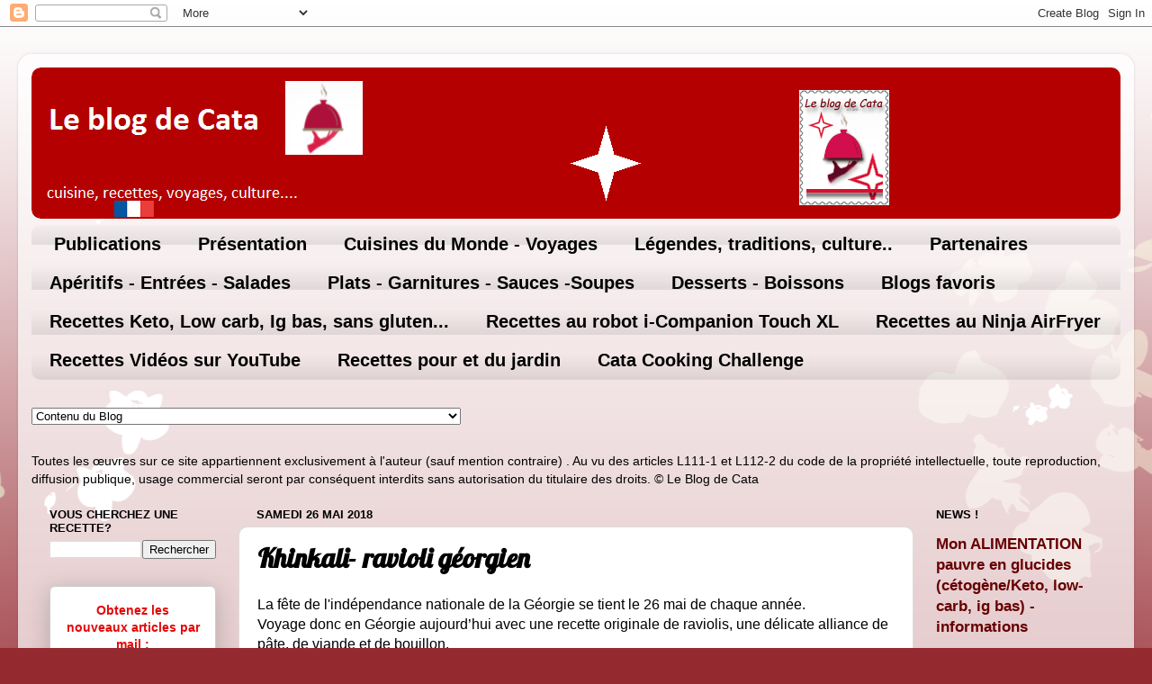

--- FILE ---
content_type: text/html; charset=UTF-8
request_url: https://www.leblogdecata.com/2018/05/khinkali-ravioli-georgien.html
body_size: 52627
content:
<!DOCTYPE html>
<html class='v2' dir='ltr' xmlns='http://www.w3.org/1999/xhtml' xmlns:b='http://www.google.com/2005/gml/b' xmlns:data='http://www.google.com/2005/gml/data' xmlns:expr='http://www.google.com/2005/gml/expr'>
<head>
<link href='https://www.blogger.com/static/v1/widgets/335934321-css_bundle_v2.css' rel='stylesheet' type='text/css'/>
<script async='async' data-ad-client='ca-pub-2499850416731617' src='https://pagead2.googlesyndication.com/pagead/js/adsbygoogle.js'></script>
<!-- Global site tag (gtag.js) - Google Analytics -->
<script async='async' src='https://www.googletagmanager.com/gtag/js?id=UA-148971407-1'></script>
<script>
  window.dataLayer = window.dataLayer || [];
  function gtag(){dataLayer.push(arguments);}
  gtag('js', new Date());

  gtag('config', 'UA-148971407-1');
</script>
<script async='async' type='text/javascript'>
    var elem = document.createElement('script');
    elem.src = 'https://quantcast.mgr.consensu.org/cmp.js';
    elem.async = true;
    elem.type = "text/javascript";
    var scpt = document.getElementsByTagName('script')[0];
    scpt.parentNode.insertBefore(elem, scpt);
    (function() {
    var gdprAppliesGlobally = false;
    function addFrame() {
        if (!window.frames['__cmpLocator']) {
        if (document.body) {
            var body = document.body,
                iframe = document.createElement('iframe');
            iframe.style = 'display:none';
            iframe.name = '__cmpLocator';
            body.appendChild(iframe);
        } else {
            setTimeout(addFrame, 5);
        }
        }
    }
    addFrame();
    function cmpMsgHandler(event) {
        var msgIsString = typeof event.data === "string";
        var json;
        if(msgIsString) {
        json = event.data.indexOf("__cmpCall") != -1 ? JSON.parse(event.data) : {};
        } else {
        json = event.data;
        }
        if (json.__cmpCall) {
        var i = json.__cmpCall;
        window.__cmp(i.command, i.parameter, function(retValue, success) {
            var returnMsg = {"__cmpReturn": {
            "returnValue": retValue,
            "success": success,
            "callId": i.callId
            }};
            event.source.postMessage(msgIsString ?
            JSON.stringify(returnMsg) : returnMsg, '*');
        });
        }
    }
    window.__cmp = function (c) {
        var b = arguments;
        if (!b.length) {
        return __cmp.a;
        }
        else if (b[0] === 'ping') {
        b[2]({"gdprAppliesGlobally": gdprAppliesGlobally,
            "cmpLoaded": false}, true);
        } else if (c == '__cmp')
        return false;
        else {
        if (typeof __cmp.a === 'undefined') {
            __cmp.a = [];
        }
        __cmp.a.push([].slice.apply(b));
        }
    }
    window.__cmp.gdprAppliesGlobally = gdprAppliesGlobally;
    window.__cmp.msgHandler = cmpMsgHandler;
    if (window.addEventListener) {
        window.addEventListener('message', cmpMsgHandler, false);
    }
    else {
        window.attachEvent('onmessage', cmpMsgHandler);
    }
    })();
    window.__cmp('init', {
    		'Language': 'fr',
		'Initial Screen Body Text Option': 1,
		'Publisher Name': 'Moneytizer',
		'Default Value for Toggles': 'off',
		'UI Layout': 'banner',
		'No Option': false,
    });
</script>
<style type='text/css'>@font-face{font-family:'Lobster';font-style:normal;font-weight:400;font-display:swap;src:url(//fonts.gstatic.com/s/lobster/v32/neILzCirqoswsqX9zo-mM4MwWJXNqA.woff2)format('woff2');unicode-range:U+0460-052F,U+1C80-1C8A,U+20B4,U+2DE0-2DFF,U+A640-A69F,U+FE2E-FE2F;}@font-face{font-family:'Lobster';font-style:normal;font-weight:400;font-display:swap;src:url(//fonts.gstatic.com/s/lobster/v32/neILzCirqoswsqX9zoamM4MwWJXNqA.woff2)format('woff2');unicode-range:U+0301,U+0400-045F,U+0490-0491,U+04B0-04B1,U+2116;}@font-face{font-family:'Lobster';font-style:normal;font-weight:400;font-display:swap;src:url(//fonts.gstatic.com/s/lobster/v32/neILzCirqoswsqX9zo2mM4MwWJXNqA.woff2)format('woff2');unicode-range:U+0102-0103,U+0110-0111,U+0128-0129,U+0168-0169,U+01A0-01A1,U+01AF-01B0,U+0300-0301,U+0303-0304,U+0308-0309,U+0323,U+0329,U+1EA0-1EF9,U+20AB;}@font-face{font-family:'Lobster';font-style:normal;font-weight:400;font-display:swap;src:url(//fonts.gstatic.com/s/lobster/v32/neILzCirqoswsqX9zoymM4MwWJXNqA.woff2)format('woff2');unicode-range:U+0100-02BA,U+02BD-02C5,U+02C7-02CC,U+02CE-02D7,U+02DD-02FF,U+0304,U+0308,U+0329,U+1D00-1DBF,U+1E00-1E9F,U+1EF2-1EFF,U+2020,U+20A0-20AB,U+20AD-20C0,U+2113,U+2C60-2C7F,U+A720-A7FF;}@font-face{font-family:'Lobster';font-style:normal;font-weight:400;font-display:swap;src:url(//fonts.gstatic.com/s/lobster/v32/neILzCirqoswsqX9zoKmM4MwWJU.woff2)format('woff2');unicode-range:U+0000-00FF,U+0131,U+0152-0153,U+02BB-02BC,U+02C6,U+02DA,U+02DC,U+0304,U+0308,U+0329,U+2000-206F,U+20AC,U+2122,U+2191,U+2193,U+2212,U+2215,U+FEFF,U+FFFD;}</style>
<style>
        .qc-cmp-button,
        .qc-cmp-button.qc-cmp-secondary-button:hover {
            background-color: #000000 !important;
            border-color: #000000 !important;
        }
        .qc-cmp-button:hover,
        .qc-cmp-button.qc-cmp-secondary-button {
            background-color: transparent !important;
            border-color: #000000 !important;
        }
        .qc-cmp-alt-action,
        .qc-cmp-link {
            color: #000000 !important;
        }
        .qc-cmp-button,
        .qc-cmp-button.qc-cmp-secondary-button:hover {
            color: #ffffff !important;
        }
        .qc-cmp-button:hover,
        .qc-cmp-button.qc-cmp-secondary-button {
            color: #000000 !important;
        }
        .qc-cmp-small-toggle,
        .qc-cmp-toggle {
            background-color: #000000 !important;
            border-color: #000000 !important;
        }
        .qc-cmp-main-messaging,
		.qc-cmp-messaging,
		.qc-cmp-sub-title,
		.qc-cmp-privacy-settings-title,
		.qc-cmp-purpose-list,
		.qc-cmp-tab,
		.qc-cmp-title,
		.qc-cmp-vendor-list,
		.qc-cmp-vendor-list-title,
		.qc-cmp-enabled-cell,
		.qc-cmp-toggle-status,
		.qc-cmp-table,
		.qc-cmp-table-header {
    		color: #000000 !important;
		}
       	
        .qc-cmp-ui {
  			background-color: #ffffff !important;
		}

		.qc-cmp-table,
		.qc-cmp-table-row {
			  border: 1px solid !important;
			  border-color: #000000 !important;
		} 
    #qcCmpButtons a {
            text-decoration: none !important;

    }
    
    #qcCmpButtons button {
        margin-top: 65px;
    }
  .qc-cmp-qc-link-container{
    display:none;
  }
    </style>
<meta content='width=1100' name='viewport'/>
<meta content='text/html; charset=UTF-8' http-equiv='Content-Type'/>
<meta content='blogger' name='generator'/>
<link href='https://www.leblogdecata.com/favicon.ico' rel='icon' type='image/x-icon'/>
<link href='https://www.leblogdecata.com/2018/05/khinkali-ravioli-georgien.html' rel='canonical'/>
<link rel="alternate" type="application/atom+xml" title="Le blog de Cata - Atom" href="https://www.leblogdecata.com/feeds/posts/default" />
<link rel="alternate" type="application/rss+xml" title="Le blog de Cata - RSS" href="https://www.leblogdecata.com/feeds/posts/default?alt=rss" />
<link rel="service.post" type="application/atom+xml" title="Le blog de Cata - Atom" href="https://www.blogger.com/feeds/2699568153861861900/posts/default" />

<link rel="alternate" type="application/atom+xml" title="Le blog de Cata - Atom" href="https://www.leblogdecata.com/feeds/4577857274697957142/comments/default" />
<!--Can't find substitution for tag [blog.ieCssRetrofitLinks]-->
<link href='https://blogger.googleusercontent.com/img/b/R29vZ2xl/AVvXsEhPTc-OW0ySPdSv8eRX-zRBtnMmdHYvta2LJdz1dGUX-nqv6LpsViiIPyVR_3r4OdW3DKR06vgn4iUvCMw2AdEntHqMTjTPfd4aLwqxfuNORTKjSwANxfWu6kErLkgpvckeaFaKT_a5_CTm/s640/20171011_101209+%25282%2529.jpg' rel='image_src'/>
<meta content='https://www.leblogdecata.com/2018/05/khinkali-ravioli-georgien.html' property='og:url'/>
<meta content='Khinkali- ravioli géorgien' property='og:title'/>
<meta content='Le Blog de Cata - recettes et cuisine du monde, alimentation keto, ig bas et lowcarb' property='og:description'/>
<meta content='https://blogger.googleusercontent.com/img/b/R29vZ2xl/AVvXsEhPTc-OW0ySPdSv8eRX-zRBtnMmdHYvta2LJdz1dGUX-nqv6LpsViiIPyVR_3r4OdW3DKR06vgn4iUvCMw2AdEntHqMTjTPfd4aLwqxfuNORTKjSwANxfWu6kErLkgpvckeaFaKT_a5_CTm/w1200-h630-p-k-no-nu/20171011_101209+%25282%2529.jpg' property='og:image'/>
<title>Le blog de Cata: Khinkali- ravioli géorgien</title>
<script type='text/javascript'>
        if (top.location != self.location) {
          top.location = self.location
        }
</script>
<style id='page-skin-1' type='text/css'><!--
/*-----------------------------------------------
Blogger Template Style
Name:     Picture Window
Designer: Josh Peterson
URL:      www.noaesthetic.com
----------------------------------------------- */
/* Variable definitions
====================
<Variable name="keycolor" description="Main Color" type="color" default="#1a222a"/>
<Variable name="body.background" description="Body Background" type="background"
color="#952930" default="#111111 url(//themes.googleusercontent.com/image?id=1OACCYOE0-eoTRTfsBuX1NMN9nz599ufI1Jh0CggPFA_sK80AGkIr8pLtYRpNUKPmwtEa) repeat-x fixed top center"/>
<Group description="Page Text" selector="body">
<Variable name="body.font" description="Font" type="font"
default="normal normal 15px Arial, Tahoma, Helvetica, FreeSans, sans-serif"/>
<Variable name="body.text.color" description="Text Color" type="color" default="#333333"/>
</Group>
<Group description="Backgrounds" selector=".body-fauxcolumns-outer">
<Variable name="body.background.color" description="Outer Background" type="color" default="#296695"/>
<Variable name="header.background.color" description="Header Background" type="color" default="transparent"/>
<Variable name="post.background.color" description="Post Background" type="color" default="#ffffff"/>
</Group>
<Group description="Links" selector=".main-outer">
<Variable name="link.color" description="Link Color" type="color" default="#336699"/>
<Variable name="link.visited.color" description="Visited Color" type="color" default="#6699cc"/>
<Variable name="link.hover.color" description="Hover Color" type="color" default="#33aaff"/>
</Group>
<Group description="Blog Title" selector=".header h1">
<Variable name="header.font" description="Title Font" type="font"
default="normal normal 36px Arial, Tahoma, Helvetica, FreeSans, sans-serif"/>
<Variable name="header.text.color" description="Text Color" type="color" default="#ffffff" />
</Group>
<Group description="Tabs Text" selector=".tabs-inner .widget li a">
<Variable name="tabs.font" description="Font" type="font"
default="normal normal 15px Arial, Tahoma, Helvetica, FreeSans, sans-serif"/>
<Variable name="tabs.text.color" description="Text Color" type="color" default="#ffffff"/>
<Variable name="tabs.selected.text.color" description="Selected Color" type="color" default="#660000"/>
</Group>
<Group description="Tabs Background" selector=".tabs-outer .PageList">
<Variable name="tabs.background.color" description="Background Color" type="color" default="transparent"/>
<Variable name="tabs.selected.background.color" description="Selected Color" type="color" default="transparent"/>
<Variable name="tabs.separator.color" description="Separator Color" type="color" default="transparent"/>
</Group>
<Group description="Post Title" selector="h3.post-title, .comments h4">
<Variable name="post.title.font" description="Title Font" type="font"
default="normal normal 18px Arial, Tahoma, Helvetica, FreeSans, sans-serif"/>
</Group>
<Group description="Date Header" selector=".date-header">
<Variable name="date.header.color" description="Text Color" type="color" default="#000000"/>
</Group>
<Group description="Post" selector=".post">
<Variable name="post.footer.text.color" description="Footer Text Color" type="color" default="#999999"/>
<Variable name="post.border.color" description="Border Color" type="color" default="#dddddd"/>
</Group>
<Group description="Gadgets" selector="h2">
<Variable name="widget.title.font" description="Title Font" type="font"
default="bold normal 13px Arial, Tahoma, Helvetica, FreeSans, sans-serif"/>
<Variable name="widget.title.text.color" description="Title Color" type="color" default="#888888"/>
</Group>
<Group description="Footer" selector=".footer-outer">
<Variable name="footer.text.color" description="Text Color" type="color" default="#cccccc"/>
<Variable name="footer.widget.title.text.color" description="Gadget Title Color" type="color" default="#aaaaaa"/>
</Group>
<Group description="Footer Links" selector=".footer-outer">
<Variable name="footer.link.color" description="Link Color" type="color" default="#99ccee"/>
<Variable name="footer.link.visited.color" description="Visited Color" type="color" default="#77aaee"/>
<Variable name="footer.link.hover.color" description="Hover Color" type="color" default="#33aaff"/>
</Group>
<Variable name="content.margin" description="Content Margin Top" type="length" default="20px" min="0" max="100px"/>
<Variable name="content.padding" description="Content Padding" type="length" default="0" min="0" max="100px"/>
<Variable name="content.background" description="Content Background" type="background"
default="transparent none repeat scroll top left"/>
<Variable name="content.border.radius" description="Content Border Radius" type="length" default="0" min="0" max="100px"/>
<Variable name="content.shadow.spread" description="Content Shadow Spread" type="length" default="0" min="0" max="100px"/>
<Variable name="header.padding" description="Header Padding" type="length" default="0" min="0" max="100px"/>
<Variable name="header.background.gradient" description="Header Gradient" type="url"
default="none"/>
<Variable name="header.border.radius" description="Header Border Radius" type="length" default="0" min="0" max="100px"/>
<Variable name="main.border.radius.top" description="Main Border Radius" type="length" default="20px" min="0" max="100px"/>
<Variable name="footer.border.radius.top" description="Footer Border Radius Top" type="length" default="0" min="0" max="100px"/>
<Variable name="footer.border.radius.bottom" description="Footer Border Radius Bottom" type="length" default="20px" min="0" max="100px"/>
<Variable name="region.shadow.spread" description="Main and Footer Shadow Spread" type="length" default="3px" min="0" max="100px"/>
<Variable name="region.shadow.offset" description="Main and Footer Shadow Offset" type="length" default="1px" min="-50px" max="50px"/>
<Variable name="tabs.background.gradient" description="Tab Background Gradient" type="url" default="none"/>
<Variable name="tab.selected.background.gradient" description="Selected Tab Background" type="url"
default="url(//www.blogblog.com/1kt/transparent/white80.png)"/>
<Variable name="tab.background" description="Tab Background" type="background"
default="transparent url(//www.blogblog.com/1kt/transparent/black50.png) repeat scroll top left"/>
<Variable name="tab.border.radius" description="Tab Border Radius" type="length" default="10px" min="0" max="100px"/>
<Variable name="tab.first.border.radius" description="First Tab Border Radius" type="length" default="10px" min="0" max="100px"/>
<Variable name="tabs.border.radius" description="Tabs Border Radius" type="length" default="0" min="0" max="100px"/>
<Variable name="tabs.spacing" description="Tab Spacing" type="length" default=".25em" min="0" max="10em"/>
<Variable name="tabs.margin.bottom" description="Tab Margin Bottom" type="length" default="0" min="0" max="100px"/>
<Variable name="tabs.margin.sides" description="Tab Margin Sides" type="length" default="20px" min="0" max="100px"/>
<Variable name="main.background" description="Main Background" type="background"
default="transparent url(//www.blogblog.com/1kt/transparent/white80.png) repeat scroll top left"/>
<Variable name="main.padding.sides" description="Main Padding Sides" type="length" default="20px" min="0" max="100px"/>
<Variable name="footer.background" description="Footer Background" type="background"
default="transparent url(//www.blogblog.com/1kt/transparent/black50.png) repeat scroll top left"/>
<Variable name="post.margin.sides" description="Post Margin Sides" type="length" default="-20px" min="-50px" max="50px"/>
<Variable name="post.border.radius" description="Post Border Radius" type="length" default="5px" min="0" max="100px"/>
<Variable name="widget.title.text.transform" description="Widget Title Text Transform" type="string" default="uppercase"/>
<Variable name="mobile.background.overlay" description="Mobile Background Overlay" type="string"
default="transparent none repeat scroll top left"/>
<Variable name="startSide" description="Side where text starts in blog language" type="automatic" default="left"/>
<Variable name="endSide" description="Side where text ends in blog language" type="automatic" default="right"/>
*/
/* Content
----------------------------------------------- */
body {
font: normal normal 16px Arial, Tahoma, Helvetica, FreeSans, sans-serif;
color: #000000;
background: #952930 url(//themes.googleusercontent.com/image?id=0BwVBOzw_-hbMMDZjM2Q4YjctMTY2OC00ZGU2LWJjZDYtODVjOGRiOThlMGQ3) repeat-x fixed top center /* Credit: Jason Morrow (http://jasonmorrow.etsy.com) */;
}
html body .region-inner {
min-width: 0;
max-width: 100%;
width: auto;
}
.content-outer {
font-size: 90%;
}
a:link {
text-decoration:none;
color: #660000;
}
a:visited {
text-decoration:none;
color: #0000ff;
}
a:hover {
text-decoration:underline;
color: #ff3243;
}
.content-outer {
background: transparent url(//www.blogblog.com/1kt/transparent/white80.png) repeat scroll top left;
-moz-border-radius: 15px;
-webkit-border-radius: 15px;
-goog-ms-border-radius: 15px;
border-radius: 15px;
-moz-box-shadow: 0 0 3px rgba(0, 0, 0, .15);
-webkit-box-shadow: 0 0 3px rgba(0, 0, 0, .15);
-goog-ms-box-shadow: 0 0 3px rgba(0, 0, 0, .15);
box-shadow: 0 0 3px rgba(0, 0, 0, .15);
margin: 30px auto;
}
.content-inner {
padding: 15px;
}
/* Header
----------------------------------------------- */
.header-outer {
background: rgba(0, 0, 0, 0) url(//www.blogblog.com/1kt/transparent/header_gradient_shade.png) repeat-x scroll top left;
_background-image: none;
color: #ffffff;
-moz-border-radius: 10px;
-webkit-border-radius: 10px;
-goog-ms-border-radius: 10px;
border-radius: 10px;
}
.Header img, .Header #header-inner {
-moz-border-radius: 10px;
-webkit-border-radius: 10px;
-goog-ms-border-radius: 10px;
border-radius: 10px;
}
.header-inner .Header .titlewrapper,
.header-inner .Header .descriptionwrapper {
padding-left: 30px;
padding-right: 30px;
}
.Header h1 {
font: normal normal 36px Arial, Tahoma, Helvetica, FreeSans, sans-serif;
text-shadow: 1px 1px 3px rgba(0, 0, 0, 0.3);
}
.Header h1 a {
color: #ffffff;
}
.Header .description {
font-size: 130%;
}
/* Tabs
----------------------------------------------- */
.tabs-inner {
margin: .5em 0 0;
padding: 0;
}
.tabs-inner .section {
margin: 0;
}
.tabs-inner .widget ul {
padding: 0;
background: rgba(0, 0, 0, 0) url(//www.blogblog.com/1kt/transparent/tabs_gradient_shade.png) repeat scroll bottom;
-moz-border-radius: 10px;
-webkit-border-radius: 10px;
-goog-ms-border-radius: 10px;
border-radius: 10px;
}
.tabs-inner .widget li {
border: none;
}
.tabs-inner .widget li a {
display: inline-block;
padding: .5em 1em;
margin-right: 0;
color: #000000;
font: normal bold 20px Arial, Tahoma, Helvetica, FreeSans, sans-serif;
-moz-border-radius: 0 0 0 0;
-webkit-border-top-left-radius: 0;
-webkit-border-top-right-radius: 0;
-goog-ms-border-radius: 0 0 0 0;
border-radius: 0 0 0 0;
background: transparent none no-repeat scroll top left;
border-right: 1px solid rgba(0, 0, 0, 0);
}
.tabs-inner .widget li:first-child a {
padding-left: 1.25em;
-moz-border-radius-topleft: 10px;
-moz-border-radius-bottomleft: 10px;
-webkit-border-top-left-radius: 10px;
-webkit-border-bottom-left-radius: 10px;
-goog-ms-border-top-left-radius: 10px;
-goog-ms-border-bottom-left-radius: 10px;
border-top-left-radius: 10px;
border-bottom-left-radius: 10px;
}
.tabs-inner .widget li.selected a,
.tabs-inner .widget li a:hover {
position: relative;
z-index: 1;
background: rgba(0, 0, 0, 0) url(//www.blogblog.com/1kt/transparent/tabs_gradient_shade.png) repeat scroll bottom;
color: #000000;
-moz-box-shadow: 0 0 0 rgba(0, 0, 0, .15);
-webkit-box-shadow: 0 0 0 rgba(0, 0, 0, .15);
-goog-ms-box-shadow: 0 0 0 rgba(0, 0, 0, .15);
box-shadow: 0 0 0 rgba(0, 0, 0, .15);
}
/* Headings
----------------------------------------------- */
h2 {
font: bold normal 13px Arial, Tahoma, Helvetica, FreeSans, sans-serif;
text-transform: uppercase;
color: #000000;
margin: .5em 0;
}
/* Main
----------------------------------------------- */
.main-outer {
background: transparent none repeat scroll top center;
-moz-border-radius: 0 0 0 0;
-webkit-border-top-left-radius: 0;
-webkit-border-top-right-radius: 0;
-webkit-border-bottom-left-radius: 0;
-webkit-border-bottom-right-radius: 0;
-goog-ms-border-radius: 0 0 0 0;
border-radius: 0 0 0 0;
-moz-box-shadow: 0 0 0 rgba(0, 0, 0, .15);
-webkit-box-shadow: 0 0 0 rgba(0, 0, 0, .15);
-goog-ms-box-shadow: 0 0 0 rgba(0, 0, 0, .15);
box-shadow: 0 0 0 rgba(0, 0, 0, .15);
}
.main-inner {
padding: 15px 5px 20px;
}
.main-inner .column-center-inner {
padding: 0 0;
}
.main-inner .column-left-inner {
padding-left: 0;
}
.main-inner .column-right-inner {
padding-right: 0;
}
/* Posts
----------------------------------------------- */
h3.post-title {
margin: 0;
font: normal bold 30px Lobster;
}
.comments h4 {
margin: 1em 0 0;
font: normal bold 30px Lobster;
}
.date-header span {
color: #000000;
}
.post-outer {
background-color: #ffffff;
border: solid 1px #dddddd;
-moz-border-radius: 10px;
-webkit-border-radius: 10px;
border-radius: 10px;
-goog-ms-border-radius: 10px;
padding: 15px 20px;
margin: 0 -20px 20px;
}
.post-body {
line-height: 1.4;
font-size: 110%;
position: relative;
}
.post-header {
margin: 0 0 1.5em;
color: #000000;
line-height: 1.6;
}
.post-footer {
margin: .5em 0 0;
color: #000000;
line-height: 1.6;
}
#blog-pager {
font-size: 140%
}
#comments .comment-author {
padding-top: 1.5em;
border-top: dashed 1px #ccc;
border-top: dashed 1px rgba(128, 128, 128, .5);
background-position: 0 1.5em;
}
#comments .comment-author:first-child {
padding-top: 0;
border-top: none;
}
.avatar-image-container {
margin: .2em 0 0;
}
/* Comments
----------------------------------------------- */
.comments .comments-content .icon.blog-author {
background-repeat: no-repeat;
background-image: url([data-uri]);
}
.comments .comments-content .loadmore a {
border-top: 1px solid #ff3243;
border-bottom: 1px solid #ff3243;
}
.comments .continue {
border-top: 2px solid #ff3243;
}
/* Widgets
----------------------------------------------- */
.widget ul, .widget #ArchiveList ul.flat {
padding: 0;
list-style: none;
}
.widget ul li, .widget #ArchiveList ul.flat li {
border-top: dashed 1px #ccc;
border-top: dashed 1px rgba(128, 128, 128, .5);
}
.widget ul li:first-child, .widget #ArchiveList ul.flat li:first-child {
border-top: none;
}
.widget .post-body ul {
list-style: disc;
}
.widget .post-body ul li {
border: none;
}
/* Footer
----------------------------------------------- */
.footer-outer {
color:#cccccc;
background: transparent url(//www.blogblog.com/1kt/transparent/black50.png) repeat scroll top left;
-moz-border-radius: 10px 10px 10px 10px;
-webkit-border-top-left-radius: 10px;
-webkit-border-top-right-radius: 10px;
-webkit-border-bottom-left-radius: 10px;
-webkit-border-bottom-right-radius: 10px;
-goog-ms-border-radius: 10px 10px 10px 10px;
border-radius: 10px 10px 10px 10px;
-moz-box-shadow: 0 0 0 rgba(0, 0, 0, .15);
-webkit-box-shadow: 0 0 0 rgba(0, 0, 0, .15);
-goog-ms-box-shadow: 0 0 0 rgba(0, 0, 0, .15);
box-shadow: 0 0 0 rgba(0, 0, 0, .15);
}
.footer-inner {
padding: 10px 5px 20px;
}
.footer-outer a {
color: #ee98a1;
}
.footer-outer a:visited {
color: #ee7f77;
}
.footer-outer a:hover {
color: #ff3243;
}
.footer-outer .widget h2 {
color: #ff0000;
}
/* Mobile
----------------------------------------------- */
html body.mobile {
height: auto;
}
html body.mobile {
min-height: 480px;
background-size: 100% auto;
}
.mobile .body-fauxcolumn-outer {
background: transparent none repeat scroll top left;
}
html .mobile .mobile-date-outer, html .mobile .blog-pager {
border-bottom: none;
background: transparent none repeat scroll top center;
margin-bottom: 10px;
}
.mobile .date-outer {
background: transparent none repeat scroll top center;
}
.mobile .header-outer, .mobile .main-outer,
.mobile .post-outer, .mobile .footer-outer {
-moz-border-radius: 0;
-webkit-border-radius: 0;
-goog-ms-border-radius: 0;
border-radius: 0;
}
.mobile .content-outer,
.mobile .main-outer,
.mobile .post-outer {
background: inherit;
border: none;
}
.mobile .content-outer {
font-size: 100%;
}
.mobile-link-button {
background-color: #660000;
}
.mobile-link-button a:link, .mobile-link-button a:visited {
color: #ffffff;
}
.mobile-index-contents {
color: #000000;
}
.mobile .tabs-inner .PageList .widget-content {
background: rgba(0, 0, 0, 0) url(//www.blogblog.com/1kt/transparent/tabs_gradient_shade.png) repeat scroll bottom;
color: #000000;
}
.mobile .tabs-inner .PageList .widget-content .pagelist-arrow {
border-left: 1px solid rgba(0, 0, 0, 0);
}

--></style>
<style id='template-skin-1' type='text/css'><!--
body {
min-width: 1240px;
}
.content-outer, .content-fauxcolumn-outer, .region-inner {
min-width: 1240px;
max-width: 1240px;
_width: 1240px;
}
.main-inner .columns {
padding-left: 230px;
padding-right: 230px;
}
.main-inner .fauxcolumn-center-outer {
left: 230px;
right: 230px;
/* IE6 does not respect left and right together */
_width: expression(this.parentNode.offsetWidth -
parseInt("230px") -
parseInt("230px") + 'px');
}
.main-inner .fauxcolumn-left-outer {
width: 230px;
}
.main-inner .fauxcolumn-right-outer {
width: 230px;
}
.main-inner .column-left-outer {
width: 230px;
right: 100%;
margin-left: -230px;
}
.main-inner .column-right-outer {
width: 230px;
margin-right: -230px;
}
#layout {
min-width: 0;
}
#layout .content-outer {
min-width: 0;
width: 800px;
}
#layout .region-inner {
min-width: 0;
width: auto;
}
body#layout div.add_widget {
padding: 8px;
}
body#layout div.add_widget a {
margin-left: 32px;
}
--></style>
<!-- Google tag (gtag.js) -->
<script async='true' src='https://www.googletagmanager.com/gtag/js?id=G-47STZ5Q35B'></script>
<script>
        window.dataLayer = window.dataLayer || [];
        function gtag(){dataLayer.push(arguments);}
        gtag('js', new Date());
        gtag('config', 'G-47STZ5Q35B');
      </script>
<link href='https://www.blogger.com/dyn-css/authorization.css?targetBlogID=2699568153861861900&amp;zx=f9b41b0f-eaa9-4c12-865d-3236c05fae4b' media='none' onload='if(media!=&#39;all&#39;)media=&#39;all&#39;' rel='stylesheet'/><noscript><link href='https://www.blogger.com/dyn-css/authorization.css?targetBlogID=2699568153861861900&amp;zx=f9b41b0f-eaa9-4c12-865d-3236c05fae4b' rel='stylesheet'/></noscript>
<meta name='google-adsense-platform-account' content='ca-host-pub-1556223355139109'/>
<meta name='google-adsense-platform-domain' content='blogspot.com'/>

<script async src="https://pagead2.googlesyndication.com/pagead/js/adsbygoogle.js?client=ca-pub-2499850416731617&host=ca-host-pub-1556223355139109" crossorigin="anonymous"></script>

<!-- data-ad-client=ca-pub-2499850416731617 -->

</head>
<body class='loading'>
<div class='navbar section' id='navbar' name='Navbar'><div class='widget Navbar' data-version='1' id='Navbar1'><script type="text/javascript">
    function setAttributeOnload(object, attribute, val) {
      if(window.addEventListener) {
        window.addEventListener('load',
          function(){ object[attribute] = val; }, false);
      } else {
        window.attachEvent('onload', function(){ object[attribute] = val; });
      }
    }
  </script>
<div id="navbar-iframe-container"></div>
<script type="text/javascript" src="https://apis.google.com/js/platform.js"></script>
<script type="text/javascript">
      gapi.load("gapi.iframes:gapi.iframes.style.bubble", function() {
        if (gapi.iframes && gapi.iframes.getContext) {
          gapi.iframes.getContext().openChild({
              url: 'https://www.blogger.com/navbar/2699568153861861900?po\x3d4577857274697957142\x26origin\x3dhttps://www.leblogdecata.com',
              where: document.getElementById("navbar-iframe-container"),
              id: "navbar-iframe"
          });
        }
      });
    </script><script type="text/javascript">
(function() {
var script = document.createElement('script');
script.type = 'text/javascript';
script.src = '//pagead2.googlesyndication.com/pagead/js/google_top_exp.js';
var head = document.getElementsByTagName('head')[0];
if (head) {
head.appendChild(script);
}})();
</script>
</div></div>
<div class='body-fauxcolumns'>
<div class='fauxcolumn-outer body-fauxcolumn-outer'>
<div class='cap-top'>
<div class='cap-left'></div>
<div class='cap-right'></div>
</div>
<div class='fauxborder-left'>
<div class='fauxborder-right'></div>
<div class='fauxcolumn-inner'>
</div>
</div>
<div class='cap-bottom'>
<div class='cap-left'></div>
<div class='cap-right'></div>
</div>
</div>
</div>
<div class='content'>
<div class='content-fauxcolumns'>
<div class='fauxcolumn-outer content-fauxcolumn-outer'>
<div class='cap-top'>
<div class='cap-left'></div>
<div class='cap-right'></div>
</div>
<div class='fauxborder-left'>
<div class='fauxborder-right'></div>
<div class='fauxcolumn-inner'>
</div>
</div>
<div class='cap-bottom'>
<div class='cap-left'></div>
<div class='cap-right'></div>
</div>
</div>
</div>
<div class='content-outer'>
<div class='content-cap-top cap-top'>
<div class='cap-left'></div>
<div class='cap-right'></div>
</div>
<div class='fauxborder-left content-fauxborder-left'>
<div class='fauxborder-right content-fauxborder-right'></div>
<div class='content-inner'>
<header>
<div class='header-outer'>
<div class='header-cap-top cap-top'>
<div class='cap-left'></div>
<div class='cap-right'></div>
</div>
<div class='fauxborder-left header-fauxborder-left'>
<div class='fauxborder-right header-fauxborder-right'></div>
<div class='region-inner header-inner'>
<div class='header section' id='header' name='En-tête'><div class='widget Header' data-version='1' id='Header1'>
<div id='header-inner'>
<a href='https://www.leblogdecata.com/' style='display: block'>
<img alt='Le blog de Cata' height='168px; ' id='Header1_headerimg' src='https://blogger.googleusercontent.com/img/b/R29vZ2xl/AVvXsEh-ey3AlOwlsYWTDB8yWko7CPSdiw6N5pzNG0g3e_NsGM1-1yAdFG8tpqUxS1nbuedFah39a9-iT0tdzOB6Me_eN4q2d4V8T45desgjhZP_ivCpxU11ylEFwNSlAymqy1E4eOgcXF13D0j0/s1600-r/Capture19-1.png' style='display: block' width='1500px; '/>
</a>
</div>
</div></div>
</div>
</div>
<div class='header-cap-bottom cap-bottom'>
<div class='cap-left'></div>
<div class='cap-right'></div>
</div>
</div>
</header>
<div class='tabs-outer'>
<div class='tabs-cap-top cap-top'>
<div class='cap-left'></div>
<div class='cap-right'></div>
</div>
<div class='fauxborder-left tabs-fauxborder-left'>
<div class='fauxborder-right tabs-fauxborder-right'></div>
<div class='region-inner tabs-inner'>
<div class='tabs section' id='crosscol' name='Toutes les colonnes'><div class='widget PageList' data-version='1' id='PageList1'>
<h2>Pages</h2>
<div class='widget-content'>
<ul>
<li>
<a href='https://www.leblogdecata.com/'>Publications</a>
</li>
<li>
<a href='https://www.leblogdecata.com/p/publications.html'>Présentation </a>
</li>
<li>
<a href='https://leblogdecata.blogspot.com/p/blog-page.html'>Cuisines du Monde -  Voyages</a>
</li>
<li>
<a href='https://leblogdecata.blogspot.com/p/legendes-et-traditions.html'>Légendes, traditions, culture..</a>
</li>
<li>
<a href='https://www.leblogdecata.com/p/partenaire-lysa-amp-co.html'>Partenaires</a>
</li>
<li>
<a href='https://www.leblogdecata.com/p/aperitifs-entrees-salades.html'>Apéritifs - Entrées - Salades</a>
</li>
<li>
<a href='http://leblogdecata.blogspot.com/p/plats-sauces-accompagnements-etc.html'>Plats - Garnitures - Sauces -Soupes</a>
</li>
<li>
<a href='http://leblogdecata.blogspot.com/p/blog-page_5.html'>Desserts - Boissons</a>
</li>
<li>
<a href='https://leblogdecata.blogspot.com/p/blogs-favoris-image-httpslh5.html'>Blogs favoris</a>
</li>
<li>
<a href='https://www.leblogdecata.com/p/mes-recettes-keto-regime-cetogene.html'>Recettes Keto, Low carb, Ig bas, sans gluten...</a>
</li>
<li>
<a href='https://www.leblogdecata.com/p/recettes-au-robot-cuiseur-i-companion.html'>Recettes au robot i-Companion Touch XL</a>
</li>
<li>
<a href='https://www.leblogdecata.com/p/recettes-au-ninja-airfryer.html'>Recettes au Ninja AirFryer</a>
</li>
<li>
<a href='https://www.leblogdecata.com/p/mes-recettes-video-sur-youtube.html'>Recettes Vidéos sur YouTube</a>
</li>
<li>
<a href='https://www.leblogdecata.com/p/recettes-pour-et-du-jardin.html'>Recettes pour et du jardin</a>
</li>
<li>
<a href='https://leblogdecata.blogspot.com/p/cata-cooking-challenge.html'>Cata Cooking Challenge</a>
</li>
</ul>
<div class='clear'></div>
</div>
</div></div>
<div class='tabs section' id='crosscol-overflow' name='Cross-Column 2'><div class='widget HTML' data-version='1' id='HTML35'>
<div class='widget-content'>
<script language="JavaScript"> 
function ChangeUrl(formulaire) 
   { 
   if (formulaire.ListeUrl.selectedIndex != 0) 
      { 
     var url ; 
     url = formulaire.ListeUrl.options[formulaire.ListeUrl.selectedIndex].value; 
     window.open(url,'_blank'); 
       } 
   } 
</script> 
<form > 
<select name="ListeUrl" size=1 onchange="ChangeUrl(this.form)"  > 
<option selected value="" />Contenu du Blog
  <option value="https://leblogdecata.blogspot.fr/" />Publications
<optgroup label="Apéritifs-Entrées-Salades">
<option value="https://leblogdecata.blogspot.fr/p/entrees-aperitifs-salades.html" />Index
  <option value="https://leblogdecata.blogspot.fr/search/label/ap%C3%A9ritif" />Apéritifs
  <option value="https://leblogdecata.blogspot.fr/search/label/entr%C3%A9e" />Entrées
  <option value="https://leblogdecata.blogspot.fr/search/label/salade" />Salades  
</optgroup>
<optgroup label="Plats-Garnitures-Sauces">
<option value="http://leblogdecata.blogspot.fr/p/plats-sauces-accompagnements-etc.html" />Index 
<option value="http://leblogdecata.blogspot.fr/search/label/garniture" />Garnitures
<option value="https://leblogdecata.blogspot.fr/search/label/gratin" />Gratins
<option value="https://leblogdecata.blogspot.fr/search/label/plat" />Plats
<option value="https://leblogdecata.blogspot.fr/search/label/soupe" />Soupes
</optgroup>

<optgroup label="Deserts">
<option value="https://www.leblogdecata.com/p/blog-page_5.html" />Index
<option value="https://leblogdecata.blogspot.fr/search/label/biscuits"/>Biscuits
<option value="https://leblogdecata.blogspot.fr/search/label/bonbons"/>Bonbons
<option value="https://leblogdecata.blogspot.fr/search/label/brioche"/>Brioches
<option value="https://leblogdecata.blogspot.fr/search/label/cake"/>Cakes
<option value="http://leblogdecata.blogspot.fr/search/label/chocolat"/>Chocolat
<option value="http://leblogdecata.blogspot.fr/search/label/g%C3%A2teau"/>Gâteaux
<option value="http://leblogdecata.blogspot.fr/search/label/glace" />Glaces
<option value="http://leblogdecata.blogspot.fr/search/label/roulade" />Roulades
<option value="http://leblogdecata.blogspot.fr/search/label/strudel" />Strudel
<option value="https://leblogdecata.blogspot.fr/search/label/tarte" />Tartes
</optgroup>


<optgroup label="Régime, recettes ig bas, keto sans gluten">
<option value="https://www.leblogdecata.com/search/label/ketoinfo" />Informations et méthode  
<option value="https://www.leblogdecata.com/p/mes-recettes-keto-regime-cetogene.html" />Index recettes keto, ig bas....
  <option value="https://www.leblogdecata.com/search/label/ketoaperitif" />Apéritifs Salades ig bas
  <option value="https://www.leblogdecata.com/search/label/ketoplat" />Plats KETO,ig bas
  <option value="https://www.leblogdecata.com/search/label/ketogarniture" />Garnitures Sauces ig bas
  <option value="https://www.leblogdecata.com/search/label/ketodessert" />Desserts KETO,ig bas


<optgroup label="Autres Pages">
<option value="https://www.leblogdecata.com/p/mes-recettes-video-sur-youtube.html" />Mes Recettes Vidéos sur YouTube
<option value="https://leblogdecata.blogspot.fr/p/cata-cooking-challenge.html" />Cata Cooking Challenge
<option value="https://leblogdecata.blogspot.fr/p/retetle-mele.html" />În româneşte-Blog en roumain
<option value="https://leblogdecata.blogspot.com/2016/05/bucarest-ou-le-petit-paris.html" />Bucarest ou le petit Paris
<option 
value="https://leblogdecata.blogspot.fr/p/blog-page.html" />Cuisines du Monde - Voyages
<option 
value="http://leblogdecata.blogspot.fr/p/roumains-celebres-romani-celebrii.html"/>Roumains célèbres
<option 
value="https://leblogdecata.blogspot.com/2016/06/la-famille-ceausescu-et-sa-residence.html" />La famille Ceausescu et sa résidence privée
<option 
value="https://leblogdecata.blogspot.fr/p/legendes-et-traditions.html" />Légendes, traditions, culture..etc
<option value="https://leblogdecata.blogspot.com/2018/01/toutes-les-fetes-2018.html" />Toutes les fêtes 2018
<option 
value="https://leblogdecata.blogspot.com/2017/10/le-blog-de-cata-au-festival-des.html" />Le Blog De Cata au Festival des influenceurs culinaires 2017 - 3ème édition
<option 
value="http://www.leblogdecata.com/2018/11/le-blog-de-cata-au-festival-des.html" />Le Blog De Cata au Festival des influenceurs culinaires 2017 - 4ème édition
</optgroup></optgroup></select> 
</form>
</div>
<div class='clear'></div>
</div><div class='widget HTML' data-version='1' id='HTML21'>
<div class='widget-content'>
Toutes les œuvres sur ce site appartiennent exclusivement à l'auteur (sauf mention contraire) .
Au vu des articles L111-1 et L112-2 du code de la propriété intellectuelle, toute reproduction, diffusion publique, usage commercial seront par conséquent interdits sans autorisation du titulaire des droits. &#169; Le Blog de Cata
</div>
<div class='clear'></div>
</div></div>
</div>
</div>
<div class='tabs-cap-bottom cap-bottom'>
<div class='cap-left'></div>
<div class='cap-right'></div>
</div>
</div>
<div class='main-outer'>
<div class='main-cap-top cap-top'>
<div class='cap-left'></div>
<div class='cap-right'></div>
</div>
<div class='fauxborder-left main-fauxborder-left'>
<div class='fauxborder-right main-fauxborder-right'></div>
<div class='region-inner main-inner'>
<div class='columns fauxcolumns'>
<div class='fauxcolumn-outer fauxcolumn-center-outer'>
<div class='cap-top'>
<div class='cap-left'></div>
<div class='cap-right'></div>
</div>
<div class='fauxborder-left'>
<div class='fauxborder-right'></div>
<div class='fauxcolumn-inner'>
</div>
</div>
<div class='cap-bottom'>
<div class='cap-left'></div>
<div class='cap-right'></div>
</div>
</div>
<div class='fauxcolumn-outer fauxcolumn-left-outer'>
<div class='cap-top'>
<div class='cap-left'></div>
<div class='cap-right'></div>
</div>
<div class='fauxborder-left'>
<div class='fauxborder-right'></div>
<div class='fauxcolumn-inner'>
</div>
</div>
<div class='cap-bottom'>
<div class='cap-left'></div>
<div class='cap-right'></div>
</div>
</div>
<div class='fauxcolumn-outer fauxcolumn-right-outer'>
<div class='cap-top'>
<div class='cap-left'></div>
<div class='cap-right'></div>
</div>
<div class='fauxborder-left'>
<div class='fauxborder-right'></div>
<div class='fauxcolumn-inner'>
</div>
</div>
<div class='cap-bottom'>
<div class='cap-left'></div>
<div class='cap-right'></div>
</div>
</div>
<!-- corrects IE6 width calculation -->
<div class='columns-inner'>
<div class='column-center-outer'>
<div class='column-center-inner'>
<div class='main section' id='main' name='Principal'><div class='widget Blog' data-version='1' id='Blog1'>
<div class='blog-posts hfeed'>

          <div class="date-outer">
        
<h2 class='date-header'><span>samedi 26 mai 2018</span></h2>

          <div class="date-posts">
        
<div class='post-outer'>
<meta content='article' property='og:type'/>
<meta content='Khinkali- ravioli géorgien' property='og:title'/>
<meta content='' property='og:description'/>
<meta content='https://www.leblogdecata.com/2018/05/khinkali-ravioli-georgien.html' property='og:url'/>
<meta content='Le blog de Cata' property='og:site_name'/>
<meta content='2018-05-26T05:00:00+02:00' property='article:published_time'/>
<meta content='Catalina' property='article:author'/>
<div class='post hentry uncustomized-post-template' itemprop='blogPost' itemscope='itemscope' itemtype='http://schema.org/BlogPosting'>
<meta content='https://blogger.googleusercontent.com/img/b/R29vZ2xl/AVvXsEhPTc-OW0ySPdSv8eRX-zRBtnMmdHYvta2LJdz1dGUX-nqv6LpsViiIPyVR_3r4OdW3DKR06vgn4iUvCMw2AdEntHqMTjTPfd4aLwqxfuNORTKjSwANxfWu6kErLkgpvckeaFaKT_a5_CTm/s640/20171011_101209+%25282%2529.jpg' itemprop='image_url'/>
<meta content='2699568153861861900' itemprop='blogId'/>
<meta content='4577857274697957142' itemprop='postId'/>
<a name='4577857274697957142'></a>
<h3 class='post-title entry-title' itemprop='name'>
Khinkali- ravioli géorgien
</h3>
<div class='post-header'>
<div class='post-header-line-1'></div>
</div>
<div class='post-body entry-content' id='post-body-4577857274697957142' itemprop='description articleBody'>
La fête de l'indépendance nationale de la Géorgie se tient le 26 mai de chaque année.<br />
Voyage donc en Géorgie aujourd&#8217;hui avec une recette originale de raviolis, une délicate alliance de pâte, de viande et de bouillon.<br />
Le khinkali est donc un célèbre ravioli géorgien qui peut être fourré de différents ingrédients mais le plus souvent de viande.<br />
<img alt="Recette Géorgie " src="https://blogger.googleusercontent.com/img/b/R29vZ2xl/AVvXsEhPTc-OW0ySPdSv8eRX-zRBtnMmdHYvta2LJdz1dGUX-nqv6LpsViiIPyVR_3r4OdW3DKR06vgn4iUvCMw2AdEntHqMTjTPfd4aLwqxfuNORTKjSwANxfWu6kErLkgpvckeaFaKT_a5_CTm/s640/20171011_101209+%25282%2529.jpg" title="Khinkali- ravioli géorgien" /><br />
C'est le façonnage qui m'a plus énormément, en forme d'une poche plissée avec un nœud en haut.<br />
Le nœud va devenir assez dur à la cuisson, il n'est pas d'habitude consommable.<br />
<div class="separator" style="clear: both; text-align: center;">
<a href="https://blogger.googleusercontent.com/img/b/R29vZ2xl/AVvXsEhLgICh0ybZU2mKlvp5444SbzS8YoLXTllJuKZnAbx6i7dhocrM3z2Snm9H4sDZMiAnXeNxHl4ZiCDEaFM5Ue_u6QBGysEban-s7LEuczhogB0kX3nDdg2guB74Ez4dyU4fQjGgPWw6tdku/s1600/20171011_102802+%25282%2529.jpg" imageanchor="1" style="margin-left: 1em; margin-right: 1em;"><img border="0" data-original-height="1026" data-original-width="1600" height="410" src="https://blogger.googleusercontent.com/img/b/R29vZ2xl/AVvXsEhLgICh0ybZU2mKlvp5444SbzS8YoLXTllJuKZnAbx6i7dhocrM3z2Snm9H4sDZMiAnXeNxHl4ZiCDEaFM5Ue_u6QBGysEban-s7LEuczhogB0kX3nDdg2guB74Ez4dyU4fQjGgPWw6tdku/s640/20171011_102802+%25282%2529.jpg" width="640" /></a></div>
Il faut manger le khinkali encore fumant, à la main, après l&#8217;avoir copieusement arrosé de poivre.<br />
<div>
<a href="https://blogger.googleusercontent.com/img/b/R29vZ2xl/AVvXsEhQT5FuilI4u4sxnQS0HPoNsAAD3F_MaA8pjVC_1Dlum7K6YMQIbf6bVbAZDAofHUqOyIl7ai8A8E0-iFQOg5V7wEl4cem0HB1wLPqO75Y0NKb_LPEjTf3-b_vvtINMS-XknxMChQzk8k0E/s1600/P1120258+%25282%2529.jpg" imageanchor="1" style="clear: right; float: right; margin-bottom: 1em; margin-left: 1em;"><img border="0" height="230" src="https://blogger.googleusercontent.com/img/b/R29vZ2xl/AVvXsEhQT5FuilI4u4sxnQS0HPoNsAAD3F_MaA8pjVC_1Dlum7K6YMQIbf6bVbAZDAofHUqOyIl7ai8A8E0-iFQOg5V7wEl4cem0HB1wLPqO75Y0NKb_LPEjTf3-b_vvtINMS-XknxMChQzk8k0E/s400/P1120258+%25282%2529.jpg" width="400" /></a>On le prend par le kudi, le petit chapeau où convergent tous les plis de la pâte. On le croque à la base afin d&#8217;aspirer goulûment le bouillon, en évitant de se brûler la langue. Puis on peut manger le reste, sauf le kudi, à l&#8217;aune duquel on mesurera votre virilité. Un vrai homme mange au moins 40 khinkalis. Femmes et étrangers sont excusés, du moment qu&#8217;ils reconnaissent la supériorité incontestable de ce trésor national.<br />
<div>
<div class="separator" style="clear: both; text-align: center;">
<a href="https://blogger.googleusercontent.com/img/b/R29vZ2xl/AVvXsEgPXntikIZF0xlaKbEvX2zdOx-v9s78sfLe7VFdZZWZp2NK8xwUVqAE9p8PrzLLuTXS3AkCjz_H0tJXp9L3UBLMDSkdENqHkTvGPZLwT6bagnw_Nz_S3QUx9lPp81PErS9yISXOsUC4Lx8G/s1600/11102017.jpg" imageanchor="1" style="margin-left: 1em; margin-right: 1em;"><img border="0" data-original-height="1108" data-original-width="1600" height="442" src="https://blogger.googleusercontent.com/img/b/R29vZ2xl/AVvXsEgPXntikIZF0xlaKbEvX2zdOx-v9s78sfLe7VFdZZWZp2NK8xwUVqAE9p8PrzLLuTXS3AkCjz_H0tJXp9L3UBLMDSkdENqHkTvGPZLwT6bagnw_Nz_S3QUx9lPp81PErS9yISXOsUC4Lx8G/s640/11102017.jpg" width="640" /></a></div>
<a href="https://blogger.googleusercontent.com/img/b/R29vZ2xl/AVvXsEhKlsKGI5O7Xm7a4P5wg94ce9QQoSXZs6JUHwZ0YMOe_3yyRcn6I4CRVusySM2_AeLKTIRUEpy9gdxVvzL2olZ-dHb3WMs_nno8k8JOvWcq2K0Yny9VUAFc0RCGAbCGw-FHYZ1LsaieOUk/s1600-r/logo-cuisiner-pour-la-paix-400-600-600x400.jpg" imageanchor="1" style="clear: right; float: right; margin-bottom: 1em; margin-left: 1em;"><img border="0" height="133" src="https://blogger.googleusercontent.com/img/b/R29vZ2xl/AVvXsEhKlsKGI5O7Xm7a4P5wg94ce9QQoSXZs6JUHwZ0YMOe_3yyRcn6I4CRVusySM2_AeLKTIRUEpy9gdxVvzL2olZ-dHb3WMs_nno8k8JOvWcq2K0Yny9VUAFc0RCGAbCGw-FHYZ1LsaieOUk/s1600-r/logo-cuisiner-pour-la-paix-400-600-600x400.jpg" width="200" /></a>Avec cette recette je m'associe aussi à l'initiative de Sophie du très joli blog L<a href="http://www.latendresseencuisine.com/" target="_blank">a tendresse en cuisine</a>.<br />
Sophie nous propose de&nbsp;<a href="http://www.latendresseencuisine.com/votre-tour-du-monde-culinaire/" target="_blank">&#171; Cuisiner pour la paix &#187;</a>&nbsp;et de l&#8217;accompagner, pour saluer et honorer les habitants d&#8217;un pays le jour de sa fête nationale.<br />
<b><u><br /></u></b>
<b><u>Ingrédients:&nbsp;</u></b>pour environ 20 khinkali</div>
<div>
<u>Pour la pâte :</u><br />
<a href="https://blogger.googleusercontent.com/img/b/R29vZ2xl/AVvXsEjOn_xt8Y-6j_koWUDMengQDpR6QxXqCiaJvbZyrLt0NIt1fsV-RLzxgd9FvS7yYunMD8J_aL4K-SSe9Ntvp-KIeI1UCFyjqmFCg-GWulqhBm-L_jnGMCuhIvDaII3zi4o7Hnc0tZhtHiJE/s1600/20171011_090549+%25282%2529.jpg" imageanchor="1" style="clear: right; float: right; margin-bottom: 1em; margin-left: 1em;"><img border="0" data-original-height="900" data-original-width="1600" height="112" src="https://blogger.googleusercontent.com/img/b/R29vZ2xl/AVvXsEjOn_xt8Y-6j_koWUDMengQDpR6QxXqCiaJvbZyrLt0NIt1fsV-RLzxgd9FvS7yYunMD8J_aL4K-SSe9Ntvp-KIeI1UCFyjqmFCg-GWulqhBm-L_jnGMCuhIvDaII3zi4o7Hnc0tZhtHiJE/s200/20171011_090549+%25282%2529.jpg" width="200" /></a>500 g farine<br />
1 œuf</div>
<div>
sel</div>
<div>
20-25 cl d'eau tiède&nbsp;</div>
<div>
<br /></div>
<div>
<u>Pour la farce:</u></div>
<div>
<a href="https://blogger.googleusercontent.com/img/b/R29vZ2xl/AVvXsEiIor9y84jn3bxQFVuO75iEP57ZPLF5NnpXV-Zb04rM8HelCVsPkGpqgCmXmnhKqk-rUzmLJc1yHGO62QJZVMBh52O3wk4GbQRlM0GyvnL-1HrP0nsnlIklSbuvoQivbFUpuJTxS2jexHN1/s1600/20171011_092136+%25282%2529.jpg" imageanchor="1" style="clear: right; float: right; margin-bottom: 1em; margin-left: 1em;"><img border="0" data-original-height="900" data-original-width="1600" height="112" src="https://blogger.googleusercontent.com/img/b/R29vZ2xl/AVvXsEiIor9y84jn3bxQFVuO75iEP57ZPLF5NnpXV-Zb04rM8HelCVsPkGpqgCmXmnhKqk-rUzmLJc1yHGO62QJZVMBh52O3wk4GbQRlM0GyvnL-1HrP0nsnlIklSbuvoQivbFUpuJTxS2jexHN1/s200/20171011_092136+%25282%2529.jpg" width="200" /></a>500 g viande hachée (un mélange porc/veau de chez mon boucher)&nbsp;</div>
<div>
1 oignon (ou le blanc d'un poireau)</div>
<div>
1 gousse d'ail</div>
<div>
2 c à s de persil</div>
<div>
poivre, sel</div>
<div>
1 pointe de coriandre en poudre&nbsp;</div>
<div>
<br />
<b><u>Préparation:</u></b><br />
<a name="more"></a><br />
<div>
<a href="https://blogger.googleusercontent.com/img/b/R29vZ2xl/AVvXsEgeQDO2zf8ibG2UUAUByiAM2wR1BHz5sJDMKIcWep9vMHuzyVXUflGuSZLRouTkbd0oqQfOnSbsG5iWQsctNYPS-J7TpMB49JIQjzw582guIBOL6jJqeWkbcU5uOH7o_v5Z487V0du8M2y3/s1600/P1120255+%25282%2529.jpg" imageanchor="1" style="clear: right; float: right; margin-bottom: 1em; margin-left: 1em; text-align: center;"><img border="0" data-original-height="1600" data-original-width="1263" height="320" src="https://blogger.googleusercontent.com/img/b/R29vZ2xl/AVvXsEgeQDO2zf8ibG2UUAUByiAM2wR1BHz5sJDMKIcWep9vMHuzyVXUflGuSZLRouTkbd0oqQfOnSbsG5iWQsctNYPS-J7TpMB49JIQjzw582guIBOL6jJqeWkbcU5uOH7o_v5Z487V0du8M2y3/s320/P1120255+%25282%2529.jpg" width="252" /></a>Mélangez la viande avec l'oignon (le poireau) et l'ail hachés très finement.<br />
Assaisonnez avec du sel et du poivre.</div>
</div>
<div>
Ajoutez 3 c à s d'eau froide, mélangez bien et réfrigérez une bonne heure.</div>
Dans un grand saladier ou dans le bol du robot, mélangez la farine et le sel.<br />
<div>
Ajoutez l&#8217;œuf, pétrissez, puis terminez en ajoutant&nbsp; au fur et à mesure l'eau tiède pour obtenir un pâte homogène à la consistance ferme mais élastique. Couvrez et&nbsp; laissez reposer 30 minutes.<br />
<br /></div>
<div>
<u>Préparez les khinkali.</u></div>
Divisez la pâte en 20 boules (taille d'une balle de golf).<br />
Sur le plan de travail fariné, aplatir les boules une par une, en les tournant régulièrement.<br />
Dans chaque cercle obtenu déposez la farce, formez un poche plissée avec un nœud en haut.<br />
<div class="separator" style="clear: both; text-align: center;">
<a href="https://blogger.googleusercontent.com/img/b/R29vZ2xl/AVvXsEjY1g4JPvgrw6mxR0BGxVmF0yucbkye1T7VLwr_pbIHwbMApdBfkPsEovs1Fy2RxX04iljVuU83iHMA-IWZiGJAHQLomEO4XSPXbK5qgxO64OE4a1Y_ZR7qw26VxLxiszSzowaApIhCnWBa/s1600/P1120261.jpg" imageanchor="1" style="clear: right; float: right; margin-bottom: 1em; margin-left: 1em;"></a><a href="https://blogger.googleusercontent.com/img/b/R29vZ2xl/AVvXsEhQT5FuilI4u4sxnQS0HPoNsAAD3F_MaA8pjVC_1Dlum7K6YMQIbf6bVbAZDAofHUqOyIl7ai8A8E0-iFQOg5V7wEl4cem0HB1wLPqO75Y0NKb_LPEjTf3-b_vvtINMS-XknxMChQzk8k0E/s1600/P1120258+%25282%2529.jpg" imageanchor="1" style="clear: right; float: right; margin-bottom: 1em; margin-left: 1em;"><img border="0" data-original-height="918" data-original-width="1600" height="114" src="https://blogger.googleusercontent.com/img/b/R29vZ2xl/AVvXsEhQT5FuilI4u4sxnQS0HPoNsAAD3F_MaA8pjVC_1Dlum7K6YMQIbf6bVbAZDAofHUqOyIl7ai8A8E0-iFQOg5V7wEl4cem0HB1wLPqO75Y0NKb_LPEjTf3-b_vvtINMS-XknxMChQzk8k0E/s200/P1120258+%25282%2529.jpg" width="200" /></a></div>
<a href="https://blogger.googleusercontent.com/img/b/R29vZ2xl/AVvXsEjY1g4JPvgrw6mxR0BGxVmF0yucbkye1T7VLwr_pbIHwbMApdBfkPsEovs1Fy2RxX04iljVuU83iHMA-IWZiGJAHQLomEO4XSPXbK5qgxO64OE4a1Y_ZR7qw26VxLxiszSzowaApIhCnWBa/s1600/P1120261.jpg" imageanchor="1" style="clear: right; float: right; margin-bottom: 1em; margin-left: 1em;"><img border="0" src="https://blogger.googleusercontent.com/img/b/R29vZ2xl/AVvXsEjY1g4JPvgrw6mxR0BGxVmF0yucbkye1T7VLwr_pbIHwbMApdBfkPsEovs1Fy2RxX04iljVuU83iHMA-IWZiGJAHQLomEO4XSPXbK5qgxO64OE4a1Y_ZR7qw26VxLxiszSzowaApIhCnWBa/s200/P1120261.jpg" /></a><a href="https://blogger.googleusercontent.com/img/b/R29vZ2xl/AVvXsEjY1g4JPvgrw6mxR0BGxVmF0yucbkye1T7VLwr_pbIHwbMApdBfkPsEovs1Fy2RxX04iljVuU83iHMA-IWZiGJAHQLomEO4XSPXbK5qgxO64OE4a1Y_ZR7qw26VxLxiszSzowaApIhCnWBa/s1600/P1120261.jpg" imageanchor="1" style="clear: right; float: right; margin-bottom: 1em; margin-left: 1em;"></a><br />
<a href="https://blogger.googleusercontent.com/img/b/R29vZ2xl/AVvXsEjRVkcv5BVJg4iy_ueHDs1xdPzMVC1_hCqsjENbsCO85uD-d8AXrpkOPRHg9hc7W576-cbEGxYeFrpZCxaQ8sRe1UDQOW0orKVZMSGuNywVG987sQq6LLcW-BHgZA6AKuAfQ6wm_BlkC2iF/s1600/20171011_094936+%25282%2529.jpg" imageanchor="1" style="clear: left; display: inline !important; margin-bottom: 1em; margin-right: 1em; text-align: center;"><img border="0" data-original-height="900" data-original-width="1600" height="224" src="https://blogger.googleusercontent.com/img/b/R29vZ2xl/AVvXsEjRVkcv5BVJg4iy_ueHDs1xdPzMVC1_hCqsjENbsCO85uD-d8AXrpkOPRHg9hc7W576-cbEGxYeFrpZCxaQ8sRe1UDQOW0orKVZMSGuNywVG987sQq6LLcW-BHgZA6AKuAfQ6wm_BlkC2iF/s400/20171011_094936+%25282%2529.jpg" width="400" /></a><br />
Pour le façonnage vous pouvez voir ici 2 exemples:&nbsp;<a href="https://www.youtube.com/watch?v=g1Q9cshKIoQ" target="_blank">vidéo1&nbsp;</a>&nbsp;ou&nbsp;&nbsp;<a href="https://www.youtube.com/watch?v=Mh2XK-_U_Zw" target="_blank">vidéo2</a>&nbsp;.<br />
<div>
Faites cuire les raviolis dans un grand volume de l'eau bouillante par 6-7 maximum.<br />
Mélangez doucement avec une cuillère en bois pour éviter que les raviolis ne collent pas le fond de casserole.<br />
Les raviolis sont cuits lorsqu&#8217;ils remontent à la surface- 10-15 minutes de cuisson environ.<br />
Sortir les raviolis avec l'écumoire en les égouttant.<br />
Servez les de suite avec du beurre (ou crème fraîche), ou de la sauce yogourt à l'ail, ou de la sauce des nems et des oignons frites.<br />
<a href="https://blogger.googleusercontent.com/img/b/R29vZ2xl/AVvXsEi_zRgC3H8l6UFRChKb2NiYvBCXb9awT0f35JA5aUaYZxXHwMLfIxP1g5yfxSVc9kZO71ZH5i3aJhyphenhyphenjeNzL7TKLTPpVWcirDLw7Eh_F1qw2KulHMttuIz-0RvYU4551DHHSOhw_cTYGK-di/s1600/P1120282+%25282%2529.jpg" imageanchor="1" style="clear: right; float: right; margin-bottom: 1em; margin-left: 1em; text-align: center;"><img border="0" data-original-height="1067" data-original-width="1600" height="132" src="https://blogger.googleusercontent.com/img/b/R29vZ2xl/AVvXsEi_zRgC3H8l6UFRChKb2NiYvBCXb9awT0f35JA5aUaYZxXHwMLfIxP1g5yfxSVc9kZO71ZH5i3aJhyphenhyphenjeNzL7TKLTPpVWcirDLw7Eh_F1qw2KulHMttuIz-0RvYU4551DHHSOhw_cTYGK-di/s200/P1120282+%25282%2529.jpg" width="200" /></a><a href="https://blogger.googleusercontent.com/img/b/R29vZ2xl/AVvXsEgJPJUhZMeusoNOSn5f2pY1sx6-hUCo5WXdouELnbLD-PWF2OcxcqLnPz7vsRPt7HktF-iNPVFnzPcljTqRI_6hk1lZhyIgNVinSSRVFqAmJf2uI97X9jQuT6A-QKvFSqQ8jLwjBYKoapuF/s1600/P1120272+%25282%2529.jpg" imageanchor="1" style="margin-left: 1em; margin-right: 1em; text-align: center;"><img border="0" data-original-height="1200" data-original-width="1600" height="300" src="https://blogger.googleusercontent.com/img/b/R29vZ2xl/AVvXsEgJPJUhZMeusoNOSn5f2pY1sx6-hUCo5WXdouELnbLD-PWF2OcxcqLnPz7vsRPt7HktF-iNPVFnzPcljTqRI_6hk1lZhyIgNVinSSRVFqAmJf2uI97X9jQuT6A-QKvFSqQ8jLwjBYKoapuF/s400/P1120272+%25282%2529.jpg" width="400" /></a><br />
<a href="https://blogger.googleusercontent.com/img/b/R29vZ2xl/AVvXsEhQ8yxLWTFbFoZk1UDbyUOGbPJkglgGMLSggNHOfSS0XDv4OsP2NX7dxW6neUHifCDpCOfKsoIJA04XUtJuKfLd8n46EV5praaIGN7DlSi2LVd2zL4IYMIBTfbJZfB5QYPFB0gTstsqQ0Hk/s1600/P1120290+%25282%2529.jpg" imageanchor="1" style="clear: right; float: right; margin-bottom: 1em; margin-left: 1em; text-align: center;"><img border="0" data-original-height="1254" data-original-width="1600" height="156" src="https://blogger.googleusercontent.com/img/b/R29vZ2xl/AVvXsEhQ8yxLWTFbFoZk1UDbyUOGbPJkglgGMLSggNHOfSS0XDv4OsP2NX7dxW6neUHifCDpCOfKsoIJA04XUtJuKfLd8n46EV5praaIGN7DlSi2LVd2zL4IYMIBTfbJZfB5QYPFB0gTstsqQ0Hk/s200/P1120290+%25282%2529.jpg" width="200" /></a><br />
<a href="https://blogger.googleusercontent.com/img/b/R29vZ2xl/AVvXsEgYQ_kxh35816l3nK176YG1_VBlDozjjciMmwcMsu2mzlpK6FCS_n2KXS12D7rXlQQKVcZw8zfJKD92M34kXqnO1v15i_LysSthCZZnwAd_YL1Gzb8BCrqEaoHqlCXWitLUx4qwqgG18gPg/s1600/20171011_102240+%25282%2529.jpg" imageanchor="1" style="margin-left: 1em; margin-right: 1em; text-align: center;"><img border="0" data-original-height="900" data-original-width="1600" height="225" src="https://blogger.googleusercontent.com/img/b/R29vZ2xl/AVvXsEgYQ_kxh35816l3nK176YG1_VBlDozjjciMmwcMsu2mzlpK6FCS_n2KXS12D7rXlQQKVcZw8zfJKD92M34kXqnO1v15i_LysSthCZZnwAd_YL1Gzb8BCrqEaoHqlCXWitLUx4qwqgG18gPg/s400/20171011_102240+%25282%2529.jpg" width="400" /></a><br />
A réchauffer au bain marie.<br />
<img src="https://blogger.googleusercontent.com/img/b/R29vZ2xl/AVvXsEgYaAoWybyWAPHdelrmfStrP1AVzPAiT8Dl4t9L9bO2MMOYCgsjP45Pjlg9lKNCBsa_HUQk9lKvns1y5GvKX6XzptSY9EXp3MBOpdT_qkhvPcjpvnlsHaDUARubK2i61720ijnjS5GVqZnL/s1600/c2svjups0fy97pwi64zp.png" /><br />
<table align="center" cellpadding="0" cellspacing="0" class="tr-caption-container" style="margin-left: auto; margin-right: auto; text-align: center;"><tbody>
<tr><td style="text-align: center;"><a href="https://leblogdecata.blogspot.fr/2017/10/khinkali-ravioli-georgien.html" target="_blank"><img src="https://blogger.googleusercontent.com/img/b/R29vZ2xl/AVvXsEiFGSi2yLGkZPPivA8nNjV7bV9etvD_FjfhlAe1F8l4wc0h6b3H0heu1WitXD9D0uwuCP-4WNXPTC1ISrFdCtPNdJijRhu6wykIOsFjqu-ElJUPPn637ykysEZrXnUGis-8kfDykI7J_rE/s1600/imprimer+3.png" style="margin-left: auto; margin-right: auto;" /></a></td></tr>
<tr><td class="tr-caption" style="text-align: center;"><a href="https://leblogdecata.blogspot.fr/2017/10/khinkali-ravioli-georgien.html" target="_blank">imprimez print&nbsp;</a></td></tr>
</tbody></table>
<br /></div>
</div>




<!-- Blogger automated replacement: "https://images-blogger-opensocial.googleusercontent.com/gadgets/proxy?url=http%3A%2F%2F2.bp.blogspot.com%2F-3mxfo7jHX8c%2FVeHqCfIRP2I%2FAAAAAAAAIP4%2Fvkz15NbrJ18%2Fs1600-r%2Flogo-cuisiner-pour-la-paix-400-600-600x400.jpg&amp;container=blogger&amp;gadget=a&amp;rewriteMime=image%2F*" with "https://blogger.googleusercontent.com/img/b/R29vZ2xl/AVvXsEhKlsKGI5O7Xm7a4P5wg94ce9QQoSXZs6JUHwZ0YMOe_3yyRcn6I4CRVusySM2_AeLKTIRUEpy9gdxVvzL2olZ-dHb3WMs_nno8k8JOvWcq2K0Yny9VUAFc0RCGAbCGw-FHYZ1LsaieOUk/s1600-r/logo-cuisiner-pour-la-paix-400-600-600x400.jpg" --><!-- Blogger automated replacement: "https://blogger.googleusercontent.com/img/b/R29vZ2xl/AVvXsEhKlsKGI5O7Xm7a4P5wg94ce9QQoSXZs6JUHwZ0YMOe_3yyRcn6I4CRVusySM2_AeLKTIRUEpy9gdxVvzL2olZ-dHb3WMs_nno8k8JOvWcq2K0Yny9VUAFc0RCGAbCGw-FHYZ1LsaieOUk/s1600-r/logo-cuisiner-pour-la-paix-400-600-600x400.jpg" with "https://blogger.googleusercontent.com/img/b/R29vZ2xl/AVvXsEhKlsKGI5O7Xm7a4P5wg94ce9QQoSXZs6JUHwZ0YMOe_3yyRcn6I4CRVusySM2_AeLKTIRUEpy9gdxVvzL2olZ-dHb3WMs_nno8k8JOvWcq2K0Yny9VUAFc0RCGAbCGw-FHYZ1LsaieOUk/s1600-r/logo-cuisiner-pour-la-paix-400-600-600x400.jpg" -->
<div style='clear: both;'></div>
</div>
<div class='post-footer'>
<div class='post-footer-line post-footer-line-1'>
<span class='post-author vcard'>
Publié par
<span class='fn' itemprop='author' itemscope='itemscope' itemtype='http://schema.org/Person'>
<meta content='https://www.blogger.com/profile/02494996277690531401' itemprop='url'/>
<a class='g-profile' href='https://www.blogger.com/profile/02494996277690531401' rel='author' title='author profile'>
<span itemprop='name'>Catalina</span>
</a>
</span>
</span>
<span class='post-timestamp'>
à
<meta content='https://www.leblogdecata.com/2018/05/khinkali-ravioli-georgien.html' itemprop='url'/>
<a class='timestamp-link' href='https://www.leblogdecata.com/2018/05/khinkali-ravioli-georgien.html' rel='bookmark' title='permanent link'><abbr class='published' itemprop='datePublished' title='2018-05-26T05:00:00+02:00'>05:00:00</abbr></a>
</span>
<span class='reaction-buttons'>
</span>
<span class='post-comment-link'>
</span>
<span class='post-icons'>
<span class='item-control blog-admin pid-2094571673'>
<a href='https://www.blogger.com/post-edit.g?blogID=2699568153861861900&postID=4577857274697957142&from=pencil' title='Modifier l&#39;article'>
<img alt='' class='icon-action' height='18' src='https://resources.blogblog.com/img/icon18_edit_allbkg.gif' width='18'/>
</a>
</span>
</span>
<div class='post-share-buttons goog-inline-block'>
<a class='goog-inline-block share-button sb-email' href='https://www.blogger.com/share-post.g?blogID=2699568153861861900&postID=4577857274697957142&target=email' target='_blank' title='Envoyer par e-mail'><span class='share-button-link-text'>Envoyer par e-mail</span></a><a class='goog-inline-block share-button sb-blog' href='https://www.blogger.com/share-post.g?blogID=2699568153861861900&postID=4577857274697957142&target=blog' onclick='window.open(this.href, "_blank", "height=270,width=475"); return false;' target='_blank' title='BlogThis!'><span class='share-button-link-text'>BlogThis!</span></a><a class='goog-inline-block share-button sb-twitter' href='https://www.blogger.com/share-post.g?blogID=2699568153861861900&postID=4577857274697957142&target=twitter' target='_blank' title='Partager sur X'><span class='share-button-link-text'>Partager sur X</span></a><a class='goog-inline-block share-button sb-facebook' href='https://www.blogger.com/share-post.g?blogID=2699568153861861900&postID=4577857274697957142&target=facebook' onclick='window.open(this.href, "_blank", "height=430,width=640"); return false;' target='_blank' title='Partager sur Facebook'><span class='share-button-link-text'>Partager sur Facebook</span></a><a class='goog-inline-block share-button sb-pinterest' href='https://www.blogger.com/share-post.g?blogID=2699568153861861900&postID=4577857274697957142&target=pinterest' target='_blank' title='Partager sur Pinterest'><span class='share-button-link-text'>Partager sur Pinterest</span></a>
</div>
</div>
<div class='post-footer-line post-footer-line-2'>
<span class='post-labels'>
Libellés :
<a href='https://www.leblogdecata.com/search/label/D%C3%A9fi-%20Cuisiner%20pour%20la%20paix' rel='tag'>Défi- Cuisiner pour la paix</a>,
<a href='https://www.leblogdecata.com/search/label/G%C3%A9orgie' rel='tag'>Géorgie</a>
</span>
</div>
<div class='post-footer-line post-footer-line-3'>
<span class='post-location'>
</span>
</div>
</div>
</div>
<div class='comments' id='comments'>
<a name='comments'></a>
<h4>13&#160;commentaires:</h4>
<div class='comments-content'>
<script async='async' src='' type='text/javascript'></script>
<script type='text/javascript'>
    (function() {
      var items = null;
      var msgs = null;
      var config = {};

// <![CDATA[
      var cursor = null;
      if (items && items.length > 0) {
        cursor = parseInt(items[items.length - 1].timestamp) + 1;
      }

      var bodyFromEntry = function(entry) {
        var text = (entry &&
                    ((entry.content && entry.content.$t) ||
                     (entry.summary && entry.summary.$t))) ||
            '';
        if (entry && entry.gd$extendedProperty) {
          for (var k in entry.gd$extendedProperty) {
            if (entry.gd$extendedProperty[k].name == 'blogger.contentRemoved') {
              return '<span class="deleted-comment">' + text + '</span>';
            }
          }
        }
        return text;
      }

      var parse = function(data) {
        cursor = null;
        var comments = [];
        if (data && data.feed && data.feed.entry) {
          for (var i = 0, entry; entry = data.feed.entry[i]; i++) {
            var comment = {};
            // comment ID, parsed out of the original id format
            var id = /blog-(\d+).post-(\d+)/.exec(entry.id.$t);
            comment.id = id ? id[2] : null;
            comment.body = bodyFromEntry(entry);
            comment.timestamp = Date.parse(entry.published.$t) + '';
            if (entry.author && entry.author.constructor === Array) {
              var auth = entry.author[0];
              if (auth) {
                comment.author = {
                  name: (auth.name ? auth.name.$t : undefined),
                  profileUrl: (auth.uri ? auth.uri.$t : undefined),
                  avatarUrl: (auth.gd$image ? auth.gd$image.src : undefined)
                };
              }
            }
            if (entry.link) {
              if (entry.link[2]) {
                comment.link = comment.permalink = entry.link[2].href;
              }
              if (entry.link[3]) {
                var pid = /.*comments\/default\/(\d+)\?.*/.exec(entry.link[3].href);
                if (pid && pid[1]) {
                  comment.parentId = pid[1];
                }
              }
            }
            comment.deleteclass = 'item-control blog-admin';
            if (entry.gd$extendedProperty) {
              for (var k in entry.gd$extendedProperty) {
                if (entry.gd$extendedProperty[k].name == 'blogger.itemClass') {
                  comment.deleteclass += ' ' + entry.gd$extendedProperty[k].value;
                } else if (entry.gd$extendedProperty[k].name == 'blogger.displayTime') {
                  comment.displayTime = entry.gd$extendedProperty[k].value;
                }
              }
            }
            comments.push(comment);
          }
        }
        return comments;
      };

      var paginator = function(callback) {
        if (hasMore()) {
          var url = config.feed + '?alt=json&v=2&orderby=published&reverse=false&max-results=50';
          if (cursor) {
            url += '&published-min=' + new Date(cursor).toISOString();
          }
          window.bloggercomments = function(data) {
            var parsed = parse(data);
            cursor = parsed.length < 50 ? null
                : parseInt(parsed[parsed.length - 1].timestamp) + 1
            callback(parsed);
            window.bloggercomments = null;
          }
          url += '&callback=bloggercomments';
          var script = document.createElement('script');
          script.type = 'text/javascript';
          script.src = url;
          document.getElementsByTagName('head')[0].appendChild(script);
        }
      };
      var hasMore = function() {
        return !!cursor;
      };
      var getMeta = function(key, comment) {
        if ('iswriter' == key) {
          var matches = !!comment.author
              && comment.author.name == config.authorName
              && comment.author.profileUrl == config.authorUrl;
          return matches ? 'true' : '';
        } else if ('deletelink' == key) {
          return config.baseUri + '/comment/delete/'
               + config.blogId + '/' + comment.id;
        } else if ('deleteclass' == key) {
          return comment.deleteclass;
        }
        return '';
      };

      var replybox = null;
      var replyUrlParts = null;
      var replyParent = undefined;

      var onReply = function(commentId, domId) {
        if (replybox == null) {
          // lazily cache replybox, and adjust to suit this style:
          replybox = document.getElementById('comment-editor');
          if (replybox != null) {
            replybox.height = '250px';
            replybox.style.display = 'block';
            replyUrlParts = replybox.src.split('#');
          }
        }
        if (replybox && (commentId !== replyParent)) {
          replybox.src = '';
          document.getElementById(domId).insertBefore(replybox, null);
          replybox.src = replyUrlParts[0]
              + (commentId ? '&parentID=' + commentId : '')
              + '#' + replyUrlParts[1];
          replyParent = commentId;
        }
      };

      var hash = (window.location.hash || '#').substring(1);
      var startThread, targetComment;
      if (/^comment-form_/.test(hash)) {
        startThread = hash.substring('comment-form_'.length);
      } else if (/^c[0-9]+$/.test(hash)) {
        targetComment = hash.substring(1);
      }

      // Configure commenting API:
      var configJso = {
        'maxDepth': config.maxThreadDepth
      };
      var provider = {
        'id': config.postId,
        'data': items,
        'loadNext': paginator,
        'hasMore': hasMore,
        'getMeta': getMeta,
        'onReply': onReply,
        'rendered': true,
        'initComment': targetComment,
        'initReplyThread': startThread,
        'config': configJso,
        'messages': msgs
      };

      var render = function() {
        if (window.goog && window.goog.comments) {
          var holder = document.getElementById('comment-holder');
          window.goog.comments.render(holder, provider);
        }
      };

      // render now, or queue to render when library loads:
      if (window.goog && window.goog.comments) {
        render();
      } else {
        window.goog = window.goog || {};
        window.goog.comments = window.goog.comments || {};
        window.goog.comments.loadQueue = window.goog.comments.loadQueue || [];
        window.goog.comments.loadQueue.push(render);
      }
    })();
// ]]>
  </script>
<div id='comment-holder'>
<div class="comment-thread toplevel-thread"><ol id="top-ra"><li class="comment" id="c6481612305203302437"><div class="avatar-image-container"><img src="//resources.blogblog.com/img/blank.gif" alt=""/></div><div class="comment-block"><div class="comment-header"><cite class="user"><a href="http://www.ohlagourmandedel.com/" rel="nofollow">delphine</a></cite><span class="icon user "></span><span class="datetime secondary-text"><a rel="nofollow" href="https://www.leblogdecata.com/2018/05/khinkali-ravioli-georgien.html?showComment=1527315799500#c6481612305203302437">26 mai 2018 à 08:23</a></span></div><p class="comment-content">Waouh mais quelle patience tu as, c&#39;est terrible ce que tu nous proposes, j&#39;en ai l&#39;eau à la bouche de bon matin<br>Merci pour cette belle recette<br>Bises et bon week end</p><span class="comment-actions secondary-text"><a class="comment-reply" target="_self" data-comment-id="6481612305203302437">Répondre</a><span class="item-control blog-admin blog-admin pid-14412787"><a target="_self" href="https://www.blogger.com/comment/delete/2699568153861861900/6481612305203302437">Supprimer</a></span></span></div><div class="comment-replies"><div id="c6481612305203302437-rt" class="comment-thread inline-thread"><span class="thread-toggle thread-expanded"><span class="thread-arrow"></span><span class="thread-count"><a target="_self">Réponses</a></span></span><ol id="c6481612305203302437-ra" class="thread-chrome thread-expanded"><div><li class="comment" id="c6057078655883010266"><div class="avatar-image-container"><img src="//blogger.googleusercontent.com/img/b/R29vZ2xl/AVvXsEhRgufOhRkYFaCqo5hJZYMQMFbok00QKcfVfkZN8MCrC1mzYmeIk-fjciuMWgOrFiTePiN901mnBlvQx9ui7HgGgrvmihppKK1iJeHNUwEGxn4lUl0LjIc18a34Xxhd68M/s45-c/11794210_1087960097898728_6588495056234471430_o.png" alt=""/></div><div class="comment-block"><div class="comment-header"><cite class="user"><a href="https://www.blogger.com/profile/02494996277690531401" rel="nofollow">Catalina</a></cite><span class="icon user blog-author"></span><span class="datetime secondary-text"><a rel="nofollow" href="https://www.leblogdecata.com/2018/05/khinkali-ravioli-georgien.html?showComment=1527336856956#c6057078655883010266">26 mai 2018 à 14:14</a></span></div><p class="comment-content">j&#39;adore faire ce type de recette, merci ma Delphine</p><span class="comment-actions secondary-text"><span class="item-control blog-admin blog-admin pid-2094571673"><a target="_self" href="https://www.blogger.com/comment/delete/2699568153861861900/6057078655883010266">Supprimer</a></span></span></div><div class="comment-replies"><div id="c6057078655883010266-rt" class="comment-thread inline-thread hidden"><span class="thread-toggle thread-expanded"><span class="thread-arrow"></span><span class="thread-count"><a target="_self">Réponses</a></span></span><ol id="c6057078655883010266-ra" class="thread-chrome thread-expanded"><div></div><div id="c6057078655883010266-continue" class="continue"><a class="comment-reply" target="_self" data-comment-id="6057078655883010266">Répondre</a></div></ol></div></div><div class="comment-replybox-single" id="c6057078655883010266-ce"></div></li></div><div id="c6481612305203302437-continue" class="continue"><a class="comment-reply" target="_self" data-comment-id="6481612305203302437">Répondre</a></div></ol></div></div><div class="comment-replybox-single" id="c6481612305203302437-ce"></div></li><li class="comment" id="c6755314097078614894"><div class="avatar-image-container"><img src="//resources.blogblog.com/img/blank.gif" alt=""/></div><div class="comment-block"><div class="comment-header"><cite class="user"><a href="http://www.latabledeclara.fr" rel="nofollow">latabledeclara</a></cite><span class="icon user "></span><span class="datetime secondary-text"><a rel="nofollow" href="https://www.leblogdecata.com/2018/05/khinkali-ravioli-georgien.html?showComment=1527317153859#c6755314097078614894">26 mai 2018 à 08:45</a></span></div><p class="comment-content">Tu nous fait découvrir de bien jolies recettes<br>Je ne sais plus si je t&#39;ai invité piur mon défi dont le nouveau thème est &quot;Sublimez le gâteau au yaourt &quot; <br>http://www.latabledeclara.fr/2018/05/appropriez-vous-la-recette-10.html<br>Bonne fête des mamans  </p><span class="comment-actions secondary-text"><a class="comment-reply" target="_self" data-comment-id="6755314097078614894">Répondre</a><span class="item-control blog-admin blog-admin pid-14412787"><a target="_self" href="https://www.blogger.com/comment/delete/2699568153861861900/6755314097078614894">Supprimer</a></span></span></div><div class="comment-replies"><div id="c6755314097078614894-rt" class="comment-thread inline-thread"><span class="thread-toggle thread-expanded"><span class="thread-arrow"></span><span class="thread-count"><a target="_self">Réponses</a></span></span><ol id="c6755314097078614894-ra" class="thread-chrome thread-expanded"><div><li class="comment" id="c666937129492578596"><div class="avatar-image-container"><img src="//blogger.googleusercontent.com/img/b/R29vZ2xl/AVvXsEhRgufOhRkYFaCqo5hJZYMQMFbok00QKcfVfkZN8MCrC1mzYmeIk-fjciuMWgOrFiTePiN901mnBlvQx9ui7HgGgrvmihppKK1iJeHNUwEGxn4lUl0LjIc18a34Xxhd68M/s45-c/11794210_1087960097898728_6588495056234471430_o.png" alt=""/></div><div class="comment-block"><div class="comment-header"><cite class="user"><a href="https://www.blogger.com/profile/02494996277690531401" rel="nofollow">Catalina</a></cite><span class="icon user blog-author"></span><span class="datetime secondary-text"><a rel="nofollow" href="https://www.leblogdecata.com/2018/05/khinkali-ravioli-georgien.html?showComment=1527336798929#c666937129492578596">26 mai 2018 à 14:13</a></span></div><p class="comment-content">merci pour l&#39;invitation , je vais essayer<br>bonne fête à toi aussi</p><span class="comment-actions secondary-text"><span class="item-control blog-admin blog-admin pid-2094571673"><a target="_self" href="https://www.blogger.com/comment/delete/2699568153861861900/666937129492578596">Supprimer</a></span></span></div><div class="comment-replies"><div id="c666937129492578596-rt" class="comment-thread inline-thread hidden"><span class="thread-toggle thread-expanded"><span class="thread-arrow"></span><span class="thread-count"><a target="_self">Réponses</a></span></span><ol id="c666937129492578596-ra" class="thread-chrome thread-expanded"><div></div><div id="c666937129492578596-continue" class="continue"><a class="comment-reply" target="_self" data-comment-id="666937129492578596">Répondre</a></div></ol></div></div><div class="comment-replybox-single" id="c666937129492578596-ce"></div></li></div><div id="c6755314097078614894-continue" class="continue"><a class="comment-reply" target="_self" data-comment-id="6755314097078614894">Répondre</a></div></ol></div></div><div class="comment-replybox-single" id="c6755314097078614894-ce"></div></li><li class="comment" id="c5629342888924480093"><div class="avatar-image-container"><img src="//blogger.googleusercontent.com/img/b/R29vZ2xl/AVvXsEgOMSrPPEgUYu1rRwi2S_nKs6kds-SJ0NUsS35O_HgXgccW03tN5x7rXHqTQFTF5dybjRXQPcJcNJzHismHTq0prj5yusyszXRkDN-cXddHmKLYT32OxxuocG3Hg1arTqQ/s45-c/Portrait_Martine-8.jpg" alt=""/></div><div class="comment-block"><div class="comment-header"><cite class="user"><a href="https://www.blogger.com/profile/03809814019478745760" rel="nofollow">kilometre-0</a></cite><span class="icon user "></span><span class="datetime secondary-text"><a rel="nofollow" href="https://www.leblogdecata.com/2018/05/khinkali-ravioli-georgien.html?showComment=1527335037167#c5629342888924480093">26 mai 2018 à 13:43</a></span></div><p class="comment-content">C&#39;est mignon comme tout et très appétissant. Est ce dur et est ce long à faire ? <br>Merci et gros bisous</p><span class="comment-actions secondary-text"><a class="comment-reply" target="_self" data-comment-id="5629342888924480093">Répondre</a><span class="item-control blog-admin blog-admin pid-1812378717"><a target="_self" href="https://www.blogger.com/comment/delete/2699568153861861900/5629342888924480093">Supprimer</a></span></span></div><div class="comment-replies"><div id="c5629342888924480093-rt" class="comment-thread inline-thread"><span class="thread-toggle thread-expanded"><span class="thread-arrow"></span><span class="thread-count"><a target="_self">Réponses</a></span></span><ol id="c5629342888924480093-ra" class="thread-chrome thread-expanded"><div><li class="comment" id="c3983048322169279174"><div class="avatar-image-container"><img src="//blogger.googleusercontent.com/img/b/R29vZ2xl/AVvXsEhRgufOhRkYFaCqo5hJZYMQMFbok00QKcfVfkZN8MCrC1mzYmeIk-fjciuMWgOrFiTePiN901mnBlvQx9ui7HgGgrvmihppKK1iJeHNUwEGxn4lUl0LjIc18a34Xxhd68M/s45-c/11794210_1087960097898728_6588495056234471430_o.png" alt=""/></div><div class="comment-block"><div class="comment-header"><cite class="user"><a href="https://www.blogger.com/profile/02494996277690531401" rel="nofollow">Catalina</a></cite><span class="icon user blog-author"></span><span class="datetime secondary-text"><a rel="nofollow" href="https://www.leblogdecata.com/2018/05/khinkali-ravioli-georgien.html?showComment=1527336639882#c3983048322169279174">26 mai 2018 à 14:10</a></span></div><p class="comment-content">un peu long mais pas dur, moi j&#39;ai adoré les faire et le résultat était là je trouve, bisous</p><span class="comment-actions secondary-text"><span class="item-control blog-admin blog-admin pid-2094571673"><a target="_self" href="https://www.blogger.com/comment/delete/2699568153861861900/3983048322169279174">Supprimer</a></span></span></div><div class="comment-replies"><div id="c3983048322169279174-rt" class="comment-thread inline-thread hidden"><span class="thread-toggle thread-expanded"><span class="thread-arrow"></span><span class="thread-count"><a target="_self">Réponses</a></span></span><ol id="c3983048322169279174-ra" class="thread-chrome thread-expanded"><div></div><div id="c3983048322169279174-continue" class="continue"><a class="comment-reply" target="_self" data-comment-id="3983048322169279174">Répondre</a></div></ol></div></div><div class="comment-replybox-single" id="c3983048322169279174-ce"></div></li></div><div id="c5629342888924480093-continue" class="continue"><a class="comment-reply" target="_self" data-comment-id="5629342888924480093">Répondre</a></div></ol></div></div><div class="comment-replybox-single" id="c5629342888924480093-ce"></div></li><li class="comment" id="c1045583515785608673"><div class="avatar-image-container"><img src="//www.blogger.com/img/blogger_logo_round_35.png" alt=""/></div><div class="comment-block"><div class="comment-header"><cite class="user"><a href="https://www.blogger.com/profile/18229180903803706222" rel="nofollow">Gut</a></cite><span class="icon user "></span><span class="datetime secondary-text"><a rel="nofollow" href="https://www.leblogdecata.com/2018/05/khinkali-ravioli-georgien.html?showComment=1527335915132#c1045583515785608673">26 mai 2018 à 13:58</a></span></div><p class="comment-content">Tu n&#39;as pas loupé le RV de la fête de la Georgie ! je ne connaissais pas ces khinkali  ! rigolo de les arroser de poivre avant la dégustation ! bravo ma cata tu es une sacrée cuisinière ! gros bisous</p><span class="comment-actions secondary-text"><a class="comment-reply" target="_self" data-comment-id="1045583515785608673">Répondre</a><span class="item-control blog-admin blog-admin pid-1546032801"><a target="_self" href="https://www.blogger.com/comment/delete/2699568153861861900/1045583515785608673">Supprimer</a></span></span></div><div class="comment-replies"><div id="c1045583515785608673-rt" class="comment-thread inline-thread"><span class="thread-toggle thread-expanded"><span class="thread-arrow"></span><span class="thread-count"><a target="_self">Réponses</a></span></span><ol id="c1045583515785608673-ra" class="thread-chrome thread-expanded"><div><li class="comment" id="c8406109230644837708"><div class="avatar-image-container"><img src="//blogger.googleusercontent.com/img/b/R29vZ2xl/AVvXsEhRgufOhRkYFaCqo5hJZYMQMFbok00QKcfVfkZN8MCrC1mzYmeIk-fjciuMWgOrFiTePiN901mnBlvQx9ui7HgGgrvmihppKK1iJeHNUwEGxn4lUl0LjIc18a34Xxhd68M/s45-c/11794210_1087960097898728_6588495056234471430_o.png" alt=""/></div><div class="comment-block"><div class="comment-header"><cite class="user"><a href="https://www.blogger.com/profile/02494996277690531401" rel="nofollow">Catalina</a></cite><span class="icon user blog-author"></span><span class="datetime secondary-text"><a rel="nofollow" href="https://www.leblogdecata.com/2018/05/khinkali-ravioli-georgien.html?showComment=1527336722096#c8406109230644837708">26 mai 2018 à 14:12</a></span></div><p class="comment-content">merci ma Claudine :) je suis honorée si tu me dis ça et je te retourne le compliment , bisous</p><span class="comment-actions secondary-text"><span class="item-control blog-admin blog-admin pid-2094571673"><a target="_self" href="https://www.blogger.com/comment/delete/2699568153861861900/8406109230644837708">Supprimer</a></span></span></div><div class="comment-replies"><div id="c8406109230644837708-rt" class="comment-thread inline-thread hidden"><span class="thread-toggle thread-expanded"><span class="thread-arrow"></span><span class="thread-count"><a target="_self">Réponses</a></span></span><ol id="c8406109230644837708-ra" class="thread-chrome thread-expanded"><div></div><div id="c8406109230644837708-continue" class="continue"><a class="comment-reply" target="_self" data-comment-id="8406109230644837708">Répondre</a></div></ol></div></div><div class="comment-replybox-single" id="c8406109230644837708-ce"></div></li></div><div id="c1045583515785608673-continue" class="continue"><a class="comment-reply" target="_self" data-comment-id="1045583515785608673">Répondre</a></div></ol></div></div><div class="comment-replybox-single" id="c1045583515785608673-ce"></div></li><li class="comment" id="c9175443343719029968"><div class="avatar-image-container"><img src="//blogger.googleusercontent.com/img/b/R29vZ2xl/AVvXsEgOMSrPPEgUYu1rRwi2S_nKs6kds-SJ0NUsS35O_HgXgccW03tN5x7rXHqTQFTF5dybjRXQPcJcNJzHismHTq0prj5yusyszXRkDN-cXddHmKLYT32OxxuocG3Hg1arTqQ/s45-c/Portrait_Martine-8.jpg" alt=""/></div><div class="comment-block"><div class="comment-header"><cite class="user"><a href="https://www.blogger.com/profile/03809814019478745760" rel="nofollow">kilometre-0</a></cite><span class="icon user "></span><span class="datetime secondary-text"><a rel="nofollow" href="https://www.leblogdecata.com/2018/05/khinkali-ravioli-georgien.html?showComment=1527338871696#c9175443343719029968">26 mai 2018 à 14:47</a></span></div><p class="comment-content">C&#39;est clair que le résultat est là :-)<br>Bravo et bon we </p><span class="comment-actions secondary-text"><a class="comment-reply" target="_self" data-comment-id="9175443343719029968">Répondre</a><span class="item-control blog-admin blog-admin pid-1812378717"><a target="_self" href="https://www.blogger.com/comment/delete/2699568153861861900/9175443343719029968">Supprimer</a></span></span></div><div class="comment-replies"><div id="c9175443343719029968-rt" class="comment-thread inline-thread hidden"><span class="thread-toggle thread-expanded"><span class="thread-arrow"></span><span class="thread-count"><a target="_self">Réponses</a></span></span><ol id="c9175443343719029968-ra" class="thread-chrome thread-expanded"><div></div><div id="c9175443343719029968-continue" class="continue"><a class="comment-reply" target="_self" data-comment-id="9175443343719029968">Répondre</a></div></ol></div></div><div class="comment-replybox-single" id="c9175443343719029968-ce"></div></li><li class="comment" id="c2996676687929953729"><div class="avatar-image-container"><img src="//resources.blogblog.com/img/blank.gif" alt=""/></div><div class="comment-block"><div class="comment-header"><cite class="user"><a href="http://www.croquantfondantgourmand.com" rel="nofollow">Michèle</a></cite><span class="icon user "></span><span class="datetime secondary-text"><a rel="nofollow" href="https://www.leblogdecata.com/2018/05/khinkali-ravioli-georgien.html?showComment=1527340114535#c2996676687929953729">26 mai 2018 à 15:08</a></span></div><p class="comment-content">un bel hommage à la Géorgie. Bisous Catalina</p><span class="comment-actions secondary-text"><a class="comment-reply" target="_self" data-comment-id="2996676687929953729">Répondre</a><span class="item-control blog-admin blog-admin pid-14412787"><a target="_self" href="https://www.blogger.com/comment/delete/2699568153861861900/2996676687929953729">Supprimer</a></span></span></div><div class="comment-replies"><div id="c2996676687929953729-rt" class="comment-thread inline-thread hidden"><span class="thread-toggle thread-expanded"><span class="thread-arrow"></span><span class="thread-count"><a target="_self">Réponses</a></span></span><ol id="c2996676687929953729-ra" class="thread-chrome thread-expanded"><div></div><div id="c2996676687929953729-continue" class="continue"><a class="comment-reply" target="_self" data-comment-id="2996676687929953729">Répondre</a></div></ol></div></div><div class="comment-replybox-single" id="c2996676687929953729-ce"></div></li><li class="comment" id="c2078133284710311241"><div class="avatar-image-container"><img src="//blogger.googleusercontent.com/img/b/R29vZ2xl/AVvXsEiKciaJaDqANcqpGE7E8tYEP5nDceqTt9WzAX6Woa56KhtMbdxu8v-jX9IO3jMsQxuijB9Xy2EtOLLUq_FZNDA4JZTfY2YxpDjOkLvQXy6g_H_msyfDzxBGbqult6V9IA/s45-c/LOGO+CUISINE+DE+ZIKA+blanc.png" alt=""/></div><div class="comment-block"><div class="comment-header"><cite class="user"><a href="https://www.blogger.com/profile/11489384776451900544" rel="nofollow">Cuisine De Zika</a></cite><span class="icon user "></span><span class="datetime secondary-text"><a rel="nofollow" href="https://www.leblogdecata.com/2018/05/khinkali-ravioli-georgien.html?showComment=1527342884176#c2078133284710311241">26 mai 2018 à 15:54</a></span></div><p class="comment-content">çà doit être délicieux, rien qu&#39;à les voir hummmmmm , une belle découverte!!bisou ma Cata !</p><span class="comment-actions secondary-text"><a class="comment-reply" target="_self" data-comment-id="2078133284710311241">Répondre</a><span class="item-control blog-admin blog-admin pid-1154530884"><a target="_self" href="https://www.blogger.com/comment/delete/2699568153861861900/2078133284710311241">Supprimer</a></span></span></div><div class="comment-replies"><div id="c2078133284710311241-rt" class="comment-thread inline-thread hidden"><span class="thread-toggle thread-expanded"><span class="thread-arrow"></span><span class="thread-count"><a target="_self">Réponses</a></span></span><ol id="c2078133284710311241-ra" class="thread-chrome thread-expanded"><div></div><div id="c2078133284710311241-continue" class="continue"><a class="comment-reply" target="_self" data-comment-id="2078133284710311241">Répondre</a></div></ol></div></div><div class="comment-replybox-single" id="c2078133284710311241-ce"></div></li><li class="comment" id="c3533282015766811995"><div class="avatar-image-container"><img src="//resources.blogblog.com/img/blank.gif" alt=""/></div><div class="comment-block"><div class="comment-header"><cite class="user"><a href="http://mesdelicesparadisiaques.over-blog.com/" rel="nofollow">SANDRA</a></cite><span class="icon user "></span><span class="datetime secondary-text"><a rel="nofollow" href="https://www.leblogdecata.com/2018/05/khinkali-ravioli-georgien.html?showComment=1527343736831#c3533282015766811995">26 mai 2018 à 16:08</a></span></div><p class="comment-content">HUMM JE GOUTE</p><span class="comment-actions secondary-text"><a class="comment-reply" target="_self" data-comment-id="3533282015766811995">Répondre</a><span class="item-control blog-admin blog-admin pid-14412787"><a target="_self" href="https://www.blogger.com/comment/delete/2699568153861861900/3533282015766811995">Supprimer</a></span></span></div><div class="comment-replies"><div id="c3533282015766811995-rt" class="comment-thread inline-thread hidden"><span class="thread-toggle thread-expanded"><span class="thread-arrow"></span><span class="thread-count"><a target="_self">Réponses</a></span></span><ol id="c3533282015766811995-ra" class="thread-chrome thread-expanded"><div></div><div id="c3533282015766811995-continue" class="continue"><a class="comment-reply" target="_self" data-comment-id="3533282015766811995">Répondre</a></div></ol></div></div><div class="comment-replybox-single" id="c3533282015766811995-ce"></div></li><li class="comment" id="c8028782589610927054"><div class="avatar-image-container"><img src="//resources.blogblog.com/img/blank.gif" alt=""/></div><div class="comment-block"><div class="comment-header"><cite class="user"><a href="http://lacuisinedepoupoule.com" rel="nofollow">La cuisine de poupoule</a></cite><span class="icon user "></span><span class="datetime secondary-text"><a rel="nofollow" href="https://www.leblogdecata.com/2018/05/khinkali-ravioli-georgien.html?showComment=1527349484194#c8028782589610927054">26 mai 2018 à 17:44</a></span></div><p class="comment-content">Miam miam voilà qui doit être extra <br>Bonne soirée <br>Bises</p><span class="comment-actions secondary-text"><a class="comment-reply" target="_self" data-comment-id="8028782589610927054">Répondre</a><span class="item-control blog-admin blog-admin pid-14412787"><a target="_self" href="https://www.blogger.com/comment/delete/2699568153861861900/8028782589610927054">Supprimer</a></span></span></div><div class="comment-replies"><div id="c8028782589610927054-rt" class="comment-thread inline-thread hidden"><span class="thread-toggle thread-expanded"><span class="thread-arrow"></span><span class="thread-count"><a target="_self">Réponses</a></span></span><ol id="c8028782589610927054-ra" class="thread-chrome thread-expanded"><div></div><div id="c8028782589610927054-continue" class="continue"><a class="comment-reply" target="_self" data-comment-id="8028782589610927054">Répondre</a></div></ol></div></div><div class="comment-replybox-single" id="c8028782589610927054-ce"></div></li></ol><div id="top-continue" class="continue"><a class="comment-reply" target="_self">Ajouter un commentaire</a></div><div class="comment-replybox-thread" id="top-ce"></div><div class="loadmore hidden" data-post-id="4577857274697957142"><a target="_self">Charger la suite...</a></div></div>
</div>
</div>
<p class='comment-footer'>
<div class='comment-form'>
<a name='comment-form'></a>
<p>Merci d&#39;avance pour vos commentaires qui sont plus faciles à laisser avec votre compte Google ou avec Nom/URL. <br />Pour info: Les URL invalides tombent en liens cassés donc je vais être obligée d&#39;éviter de publier ces commentaires si les liens ne sont pas bons.<br /></p>
<a href='https://www.blogger.com/comment/frame/2699568153861861900?po=4577857274697957142&hl=fr&saa=85391&origin=https://www.leblogdecata.com' id='comment-editor-src'></a>
<iframe allowtransparency='true' class='blogger-iframe-colorize blogger-comment-from-post' frameborder='0' height='410px' id='comment-editor' name='comment-editor' src='' width='100%'></iframe>
<script src='https://www.blogger.com/static/v1/jsbin/2830521187-comment_from_post_iframe.js' type='text/javascript'></script>
<script type='text/javascript'>
      BLOG_CMT_createIframe('https://www.blogger.com/rpc_relay.html');
    </script>
</div>
</p>
<div id='backlinks-container'>
<div id='Blog1_backlinks-container'>
</div>
</div>
</div>
</div>

        </div></div>
      
</div>
<div class='blog-pager' id='blog-pager'>
<span id='blog-pager-newer-link'>
<a class='blog-pager-newer-link' href='https://www.leblogdecata.com/2018/05/roule-au-chocolat-chantilly-feve-tonka.html' id='Blog1_blog-pager-newer-link' title='Article plus récent'>Article plus récent</a>
</span>
<span id='blog-pager-older-link'>
<a class='blog-pager-older-link' href='https://www.leblogdecata.com/2018/05/petits-clafoutis-pommes-poires.html' id='Blog1_blog-pager-older-link' title='Article plus ancien'>Article plus ancien</a>
</span>
<a class='home-link' href='https://www.leblogdecata.com/'>Accueil</a>
</div>
<div class='clear'></div>
<div class='post-feeds'>
<div class='feed-links'>
Inscription à :
<a class='feed-link' href='https://www.leblogdecata.com/feeds/4577857274697957142/comments/default' target='_blank' type='application/atom+xml'>Publier les commentaires (Atom)</a>
</div>
</div>
</div><div class='widget HTML' data-version='1' id='HTML11'>
<h2 class='title'>Localisation des Recettes</h2>
<div class='widget-content'>
<iframe src="https://www.google.com/maps/d/embed?mid=1MUBQjitAQaCMxIZSMN-LwE3J6BN2z8k&ehbc=2E312F" width="640" height="480"></iframe>
</div>
<div class='clear'></div>
</div><div class='widget Label' data-version='1' id='Label5'>
<h2>Recettes du Monde</h2>
<div class='widget-content cloud-label-widget-content'>
<span class='label-size label-size-1'>
<a dir='ltr' href='https://www.leblogdecata.com/search/label/Abkhazie'>Abkhazie</a>
<span class='label-count' dir='ltr'>(1)</span>
</span>
<span class='label-size label-size-2'>
<a dir='ltr' href='https://www.leblogdecata.com/search/label/Afghanistan'>Afghanistan</a>
<span class='label-count' dir='ltr'>(3)</span>
</span>
<span class='label-size label-size-2'>
<a dir='ltr' href='https://www.leblogdecata.com/search/label/Afrique%20du%20Sud'>Afrique du Sud</a>
<span class='label-count' dir='ltr'>(5)</span>
</span>
<span class='label-size label-size-3'>
<a dir='ltr' href='https://www.leblogdecata.com/search/label/Albanie'>Albanie</a>
<span class='label-count' dir='ltr'>(7)</span>
</span>
<span class='label-size label-size-3'>
<a dir='ltr' href='https://www.leblogdecata.com/search/label/Alg%C3%A9rie'>Algérie</a>
<span class='label-count' dir='ltr'>(13)</span>
</span>
<span class='label-size label-size-4'>
<a dir='ltr' href='https://www.leblogdecata.com/search/label/Allemagne'>Allemagne</a>
<span class='label-count' dir='ltr'>(37)</span>
</span>
<span class='label-size label-size-3'>
<a dir='ltr' href='https://www.leblogdecata.com/search/label/Alsace'>Alsace</a>
<span class='label-count' dir='ltr'>(17)</span>
</span>
<span class='label-size label-size-1'>
<a dir='ltr' href='https://www.leblogdecata.com/search/label/Andorre'>Andorre</a>
<span class='label-count' dir='ltr'>(1)</span>
</span>
<span class='label-size label-size-2'>
<a dir='ltr' href='https://www.leblogdecata.com/search/label/Angola'>Angola</a>
<span class='label-count' dir='ltr'>(2)</span>
</span>
<span class='label-size label-size-1'>
<a dir='ltr' href='https://www.leblogdecata.com/search/label/Antigua-et-Barbuda'>Antigua-et-Barbuda</a>
<span class='label-count' dir='ltr'>(1)</span>
</span>
<span class='label-size label-size-2'>
<a dir='ltr' href='https://www.leblogdecata.com/search/label/Antilles'>Antilles</a>
<span class='label-count' dir='ltr'>(6)</span>
</span>
<span class='label-size label-size-2'>
<a dir='ltr' href='https://www.leblogdecata.com/search/label/Aquitaine'>Aquitaine</a>
<span class='label-count' dir='ltr'>(4)</span>
</span>
<span class='label-size label-size-2'>
<a dir='ltr' href='https://www.leblogdecata.com/search/label/Arabie%20Saoudite'>Arabie Saoudite</a>
<span class='label-count' dir='ltr'>(3)</span>
</span>
<span class='label-size label-size-3'>
<a dir='ltr' href='https://www.leblogdecata.com/search/label/Argentine'>Argentine</a>
<span class='label-count' dir='ltr'>(8)</span>
</span>
<span class='label-size label-size-2'>
<a dir='ltr' href='https://www.leblogdecata.com/search/label/Arm%C3%A9nie'>Arménie</a>
<span class='label-count' dir='ltr'>(5)</span>
</span>
<span class='label-size label-size-1'>
<a dir='ltr' href='https://www.leblogdecata.com/search/label/Aruba'>Aruba</a>
<span class='label-count' dir='ltr'>(1)</span>
</span>
<span class='label-size label-size-2'>
<a dir='ltr' href='https://www.leblogdecata.com/search/label/Australie'>Australie</a>
<span class='label-count' dir='ltr'>(5)</span>
</span>
<span class='label-size label-size-3'>
<a dir='ltr' href='https://www.leblogdecata.com/search/label/Autriche'>Autriche</a>
<span class='label-count' dir='ltr'>(14)</span>
</span>
<span class='label-size label-size-2'>
<a dir='ltr' href='https://www.leblogdecata.com/search/label/Auvergne'>Auvergne</a>
<span class='label-count' dir='ltr'>(3)</span>
</span>
<span class='label-size label-size-2'>
<a dir='ltr' href='https://www.leblogdecata.com/search/label/Azerba%C3%AFdjan'>Azerbaïdjan</a>
<span class='label-count' dir='ltr'>(2)</span>
</span>
<span class='label-size label-size-1'>
<a dir='ltr' href='https://www.leblogdecata.com/search/label/Bahamas'>Bahamas</a>
<span class='label-count' dir='ltr'>(1)</span>
</span>
<span class='label-size label-size-1'>
<a dir='ltr' href='https://www.leblogdecata.com/search/label/Bahre%C3%AFn'>Bahreïn</a>
<span class='label-count' dir='ltr'>(1)</span>
</span>
<span class='label-size label-size-2'>
<a dir='ltr' href='https://www.leblogdecata.com/search/label/Bangladesh'>Bangladesh</a>
<span class='label-count' dir='ltr'>(2)</span>
</span>
<span class='label-size label-size-1'>
<a dir='ltr' href='https://www.leblogdecata.com/search/label/Barbade'>Barbade</a>
<span class='label-count' dir='ltr'>(1)</span>
</span>
<span class='label-size label-size-3'>
<a dir='ltr' href='https://www.leblogdecata.com/search/label/Belgique'>Belgique</a>
<span class='label-count' dir='ltr'>(17)</span>
</span>
<span class='label-size label-size-2'>
<a dir='ltr' href='https://www.leblogdecata.com/search/label/Belize'>Belize</a>
<span class='label-count' dir='ltr'>(2)</span>
</span>
<span class='label-size label-size-1'>
<a dir='ltr' href='https://www.leblogdecata.com/search/label/Bermudes'>Bermudes</a>
<span class='label-count' dir='ltr'>(1)</span>
</span>
<span class='label-size label-size-2'>
<a dir='ltr' href='https://www.leblogdecata.com/search/label/Bhoutan'>Bhoutan</a>
<span class='label-count' dir='ltr'>(2)</span>
</span>
<span class='label-size label-size-2'>
<a dir='ltr' href='https://www.leblogdecata.com/search/label/Birmanie'>Birmanie</a>
<span class='label-count' dir='ltr'>(2)</span>
</span>
<span class='label-size label-size-2'>
<a dir='ltr' href='https://www.leblogdecata.com/search/label/Bi%C3%A9lorussie'>Biélorussie</a>
<span class='label-count' dir='ltr'>(3)</span>
</span>
<span class='label-size label-size-2'>
<a dir='ltr' href='https://www.leblogdecata.com/search/label/Bolivie'>Bolivie</a>
<span class='label-count' dir='ltr'>(4)</span>
</span>
<span class='label-size label-size-3'>
<a dir='ltr' href='https://www.leblogdecata.com/search/label/Bosnie-Herz%C3%A9govine'>Bosnie-Herzégovine</a>
<span class='label-count' dir='ltr'>(7)</span>
</span>
<span class='label-size label-size-2'>
<a dir='ltr' href='https://www.leblogdecata.com/search/label/Botswana'>Botswana</a>
<span class='label-count' dir='ltr'>(3)</span>
</span>
<span class='label-size label-size-2'>
<a dir='ltr' href='https://www.leblogdecata.com/search/label/Bourgogne'>Bourgogne</a>
<span class='label-count' dir='ltr'>(4)</span>
</span>
<span class='label-size label-size-3'>
<a dir='ltr' href='https://www.leblogdecata.com/search/label/Bretagne'>Bretagne</a>
<span class='label-count' dir='ltr'>(10)</span>
</span>
<span class='label-size label-size-1'>
<a dir='ltr' href='https://www.leblogdecata.com/search/label/Brunei'>Brunei</a>
<span class='label-count' dir='ltr'>(1)</span>
</span>
<span class='label-size label-size-2'>
<a dir='ltr' href='https://www.leblogdecata.com/search/label/Br%C3%A9sil'>Brésil</a>
<span class='label-count' dir='ltr'>(6)</span>
</span>
<span class='label-size label-size-3'>
<a dir='ltr' href='https://www.leblogdecata.com/search/label/Bulgarie'>Bulgarie</a>
<span class='label-count' dir='ltr'>(14)</span>
</span>
<span class='label-size label-size-2'>
<a dir='ltr' href='https://www.leblogdecata.com/search/label/Burkina%20Faso'>Burkina Faso</a>
<span class='label-count' dir='ltr'>(2)</span>
</span>
<span class='label-size label-size-2'>
<a dir='ltr' href='https://www.leblogdecata.com/search/label/Burundi'>Burundi</a>
<span class='label-count' dir='ltr'>(2)</span>
</span>
<span class='label-size label-size-2'>
<a dir='ltr' href='https://www.leblogdecata.com/search/label/B%C3%A9nin'>Bénin</a>
<span class='label-count' dir='ltr'>(2)</span>
</span>
<span class='label-size label-size-2'>
<a dir='ltr' href='https://www.leblogdecata.com/search/label/Cambodge'>Cambodge</a>
<span class='label-count' dir='ltr'>(2)</span>
</span>
<span class='label-size label-size-2'>
<a dir='ltr' href='https://www.leblogdecata.com/search/label/Cameroun'>Cameroun</a>
<span class='label-count' dir='ltr'>(4)</span>
</span>
<span class='label-size label-size-2'>
<a dir='ltr' href='https://www.leblogdecata.com/search/label/Canada'>Canada</a>
<span class='label-count' dir='ltr'>(6)</span>
</span>
<span class='label-size label-size-1'>
<a dir='ltr' href='https://www.leblogdecata.com/search/label/Cap%20Vert'>Cap Vert</a>
<span class='label-count' dir='ltr'>(1)</span>
</span>
<span class='label-size label-size-2'>
<a dir='ltr' href='https://www.leblogdecata.com/search/label/Centrafrique'>Centrafrique</a>
<span class='label-count' dir='ltr'>(3)</span>
</span>
<span class='label-size label-size-2'>
<a dir='ltr' href='https://www.leblogdecata.com/search/label/Centre'>Centre</a>
<span class='label-count' dir='ltr'>(4)</span>
</span>
<span class='label-size label-size-2'>
<a dir='ltr' href='https://www.leblogdecata.com/search/label/Champagne-Ardenne'>Champagne-Ardenne</a>
<span class='label-count' dir='ltr'>(2)</span>
</span>
<span class='label-size label-size-2'>
<a dir='ltr' href='https://www.leblogdecata.com/search/label/Chili'>Chili</a>
<span class='label-count' dir='ltr'>(6)</span>
</span>
<span class='label-size label-size-4'>
<a dir='ltr' href='https://www.leblogdecata.com/search/label/Chine'>Chine</a>
<span class='label-count' dir='ltr'>(27)</span>
</span>
<span class='label-size label-size-2'>
<a dir='ltr' href='https://www.leblogdecata.com/search/label/Chypre'>Chypre</a>
<span class='label-count' dir='ltr'>(4)</span>
</span>
<span class='label-size label-size-2'>
<a dir='ltr' href='https://www.leblogdecata.com/search/label/Colombie'>Colombie</a>
<span class='label-count' dir='ltr'>(5)</span>
</span>
<span class='label-size label-size-1'>
<a dir='ltr' href='https://www.leblogdecata.com/search/label/Comores'>Comores</a>
<span class='label-count' dir='ltr'>(1)</span>
</span>
<span class='label-size label-size-2'>
<a dir='ltr' href='https://www.leblogdecata.com/search/label/Congo'>Congo</a>
<span class='label-count' dir='ltr'>(3)</span>
</span>
<span class='label-size label-size-2'>
<a dir='ltr' href='https://www.leblogdecata.com/search/label/Corse'>Corse</a>
<span class='label-count' dir='ltr'>(6)</span>
</span>
<span class='label-size label-size-3'>
<a dir='ltr' href='https://www.leblogdecata.com/search/label/Cor%C3%A9e'>Corée</a>
<span class='label-count' dir='ltr'>(11)</span>
</span>
<span class='label-size label-size-2'>
<a dir='ltr' href='https://www.leblogdecata.com/search/label/Costa%20Rica'>Costa Rica</a>
<span class='label-count' dir='ltr'>(2)</span>
</span>
<span class='label-size label-size-2'>
<a dir='ltr' href='https://www.leblogdecata.com/search/label/Croatie'>Croatie</a>
<span class='label-count' dir='ltr'>(6)</span>
</span>
<span class='label-size label-size-2'>
<a dir='ltr' href='https://www.leblogdecata.com/search/label/Cuba'>Cuba</a>
<span class='label-count' dir='ltr'>(4)</span>
</span>
<span class='label-size label-size-2'>
<a dir='ltr' href='https://www.leblogdecata.com/search/label/C%C3%B4te%20d%27Ivoire'>Côte d&#39;Ivoire</a>
<span class='label-count' dir='ltr'>(2)</span>
</span>
<span class='label-size label-size-3'>
<a dir='ltr' href='https://www.leblogdecata.com/search/label/Danemark'>Danemark</a>
<span class='label-count' dir='ltr'>(7)</span>
</span>
<span class='label-size label-size-1'>
<a dir='ltr' href='https://www.leblogdecata.com/search/label/Djibouti'>Djibouti</a>
<span class='label-count' dir='ltr'>(1)</span>
</span>
<span class='label-size label-size-1'>
<a dir='ltr' href='https://www.leblogdecata.com/search/label/Dominique'>Dominique</a>
<span class='label-count' dir='ltr'>(1)</span>
</span>
<span class='label-size label-size-2'>
<a dir='ltr' href='https://www.leblogdecata.com/search/label/Egypte'>Egypte</a>
<span class='label-count' dir='ltr'>(5)</span>
</span>
<span class='label-size label-size-2'>
<a dir='ltr' href='https://www.leblogdecata.com/search/label/Emirats%20arabes%20unis'>Emirats arabes unis</a>
<span class='label-count' dir='ltr'>(2)</span>
</span>
<span class='label-size label-size-3'>
<a dir='ltr' href='https://www.leblogdecata.com/search/label/Espagne'>Espagne</a>
<span class='label-count' dir='ltr'>(13)</span>
</span>
<span class='label-size label-size-2'>
<a dir='ltr' href='https://www.leblogdecata.com/search/label/Estonie'>Estonie</a>
<span class='label-count' dir='ltr'>(3)</span>
</span>
<span class='label-size label-size-1'>
<a dir='ltr' href='https://www.leblogdecata.com/search/label/Eswatini'>Eswatini</a>
<span class='label-count' dir='ltr'>(1)</span>
</span>
<span class='label-size label-size-4'>
<a dir='ltr' href='https://www.leblogdecata.com/search/label/Etats-Unis'>Etats-Unis</a>
<span class='label-count' dir='ltr'>(42)</span>
</span>
<span class='label-size label-size-2'>
<a dir='ltr' href='https://www.leblogdecata.com/search/label/Ethiopie'>Ethiopie</a>
<span class='label-count' dir='ltr'>(2)</span>
</span>
<span class='label-size label-size-2'>
<a dir='ltr' href='https://www.leblogdecata.com/search/label/Fidji'>Fidji</a>
<span class='label-count' dir='ltr'>(2)</span>
</span>
<span class='label-size label-size-3'>
<a dir='ltr' href='https://www.leblogdecata.com/search/label/Finlande'>Finlande</a>
<span class='label-count' dir='ltr'>(7)</span>
</span>
<span class='label-size label-size-5'>
<a dir='ltr' href='https://www.leblogdecata.com/search/label/France'>France</a>
<span class='label-count' dir='ltr'>(147)</span>
</span>
<span class='label-size label-size-3'>
<a dir='ltr' href='https://www.leblogdecata.com/search/label/Franche-Comt%C3%A9'>Franche-Comté</a>
<span class='label-count' dir='ltr'>(7)</span>
</span>
<span class='label-size label-size-2'>
<a dir='ltr' href='https://www.leblogdecata.com/search/label/Gabon'>Gabon</a>
<span class='label-count' dir='ltr'>(2)</span>
</span>
<span class='label-size label-size-1'>
<a dir='ltr' href='https://www.leblogdecata.com/search/label/Gambie'>Gambie</a>
<span class='label-count' dir='ltr'>(1)</span>
</span>
<span class='label-size label-size-2'>
<a dir='ltr' href='https://www.leblogdecata.com/search/label/Ghana'>Ghana</a>
<span class='label-count' dir='ltr'>(2)</span>
</span>
<span class='label-size label-size-1'>
<a dir='ltr' href='https://www.leblogdecata.com/search/label/Gibraltar'>Gibraltar</a>
<span class='label-count' dir='ltr'>(1)</span>
</span>
<span class='label-size label-size-1'>
<a dir='ltr' href='https://www.leblogdecata.com/search/label/Grand%20Est'>Grand Est</a>
<span class='label-count' dir='ltr'>(1)</span>
</span>
<span class='label-size label-size-3'>
<a dir='ltr' href='https://www.leblogdecata.com/search/label/Gr%C3%A8ce'>Grèce</a>
<span class='label-count' dir='ltr'>(14)</span>
</span>
<span class='label-size label-size-2'>
<a dir='ltr' href='https://www.leblogdecata.com/search/label/Guatemala'>Guatemala</a>
<span class='label-count' dir='ltr'>(2)</span>
</span>
<span class='label-size label-size-2'>
<a dir='ltr' href='https://www.leblogdecata.com/search/label/Guin%C3%A9e'>Guinée</a>
<span class='label-count' dir='ltr'>(2)</span>
</span>
<span class='label-size label-size-2'>
<a dir='ltr' href='https://www.leblogdecata.com/search/label/Guin%C3%A9e%20Bissau'>Guinée Bissau</a>
<span class='label-count' dir='ltr'>(2)</span>
</span>
<span class='label-size label-size-2'>
<a dir='ltr' href='https://www.leblogdecata.com/search/label/Guin%C3%A9e%20%C3%A9quatoriale'>Guinée équatoriale</a>
<span class='label-count' dir='ltr'>(2)</span>
</span>
<span class='label-size label-size-1'>
<a dir='ltr' href='https://www.leblogdecata.com/search/label/Guyana'>Guyana</a>
<span class='label-count' dir='ltr'>(1)</span>
</span>
<span class='label-size label-size-1'>
<a dir='ltr' href='https://www.leblogdecata.com/search/label/Guyane'>Guyane</a>
<span class='label-count' dir='ltr'>(1)</span>
</span>
<span class='label-size label-size-2'>
<a dir='ltr' href='https://www.leblogdecata.com/search/label/G%C3%A9orgie'>Géorgie</a>
<span class='label-count' dir='ltr'>(3)</span>
</span>
<span class='label-size label-size-1'>
<a dir='ltr' href='https://www.leblogdecata.com/search/label/Hawa%C3%AF'>Hawaï</a>
<span class='label-count' dir='ltr'>(1)</span>
</span>
<span class='label-size label-size-1'>
<a dir='ltr' href='https://www.leblogdecata.com/search/label/Ha%C3%AFti'>Haïti</a>
<span class='label-count' dir='ltr'>(1)</span>
</span>
<span class='label-size label-size-2'>
<a dir='ltr' href='https://www.leblogdecata.com/search/label/Honduras'>Honduras</a>
<span class='label-count' dir='ltr'>(3)</span>
</span>
<span class='label-size label-size-3'>
<a dir='ltr' href='https://www.leblogdecata.com/search/label/Hongrie'>Hongrie</a>
<span class='label-count' dir='ltr'>(14)</span>
</span>
<span class='label-size label-size-3'>
<a dir='ltr' href='https://www.leblogdecata.com/search/label/Inde'>Inde</a>
<span class='label-count' dir='ltr'>(13)</span>
</span>
<span class='label-size label-size-2'>
<a dir='ltr' href='https://www.leblogdecata.com/search/label/Indon%C3%A9sie'>Indonésie</a>
<span class='label-count' dir='ltr'>(3)</span>
</span>
<span class='label-size label-size-2'>
<a dir='ltr' href='https://www.leblogdecata.com/search/label/Irak'>Irak</a>
<span class='label-count' dir='ltr'>(2)</span>
</span>
<span class='label-size label-size-2'>
<a dir='ltr' href='https://www.leblogdecata.com/search/label/Iran'>Iran</a>
<span class='label-count' dir='ltr'>(4)</span>
</span>
<span class='label-size label-size-2'>
<a dir='ltr' href='https://www.leblogdecata.com/search/label/Irlande'>Irlande</a>
<span class='label-count' dir='ltr'>(3)</span>
</span>
<span class='label-size label-size-2'>
<a dir='ltr' href='https://www.leblogdecata.com/search/label/Islande'>Islande</a>
<span class='label-count' dir='ltr'>(5)</span>
</span>
<span class='label-size label-size-3'>
<a dir='ltr' href='https://www.leblogdecata.com/search/label/Israel'>Israel</a>
<span class='label-count' dir='ltr'>(7)</span>
</span>
<span class='label-size label-size-4'>
<a dir='ltr' href='https://www.leblogdecata.com/search/label/Italie'>Italie</a>
<span class='label-count' dir='ltr'>(81)</span>
</span>
<span class='label-size label-size-1'>
<a dir='ltr' href='https://www.leblogdecata.com/search/label/Jama%C3%AFque'>Jamaïque</a>
<span class='label-count' dir='ltr'>(1)</span>
</span>
<span class='label-size label-size-3'>
<a dir='ltr' href='https://www.leblogdecata.com/search/label/Japon'>Japon</a>
<span class='label-count' dir='ltr'>(11)</span>
</span>
<span class='label-size label-size-2'>
<a dir='ltr' href='https://www.leblogdecata.com/search/label/Jordanie'>Jordanie</a>
<span class='label-count' dir='ltr'>(2)</span>
</span>
<span class='label-size label-size-2'>
<a dir='ltr' href='https://www.leblogdecata.com/search/label/Kazakhstan'>Kazakhstan</a>
<span class='label-count' dir='ltr'>(3)</span>
</span>
<span class='label-size label-size-2'>
<a dir='ltr' href='https://www.leblogdecata.com/search/label/Kenya'>Kenya</a>
<span class='label-count' dir='ltr'>(4)</span>
</span>
<span class='label-size label-size-2'>
<a dir='ltr' href='https://www.leblogdecata.com/search/label/Kirghizistan'>Kirghizistan</a>
<span class='label-count' dir='ltr'>(3)</span>
</span>
<span class='label-size label-size-1'>
<a dir='ltr' href='https://www.leblogdecata.com/search/label/Kiribati'>Kiribati</a>
<span class='label-count' dir='ltr'>(1)</span>
</span>
<span class='label-size label-size-2'>
<a dir='ltr' href='https://www.leblogdecata.com/search/label/Kowe%C3%AFt'>Koweït</a>
<span class='label-count' dir='ltr'>(2)</span>
</span>
<span class='label-size label-size-1'>
<a dir='ltr' href='https://www.leblogdecata.com/search/label/Languedoc-Roussillon'>Languedoc-Roussillon</a>
<span class='label-count' dir='ltr'>(1)</span>
</span>
<span class='label-size label-size-2'>
<a dir='ltr' href='https://www.leblogdecata.com/search/label/Laos'>Laos</a>
<span class='label-count' dir='ltr'>(2)</span>
</span>
<span class='label-size label-size-2'>
<a dir='ltr' href='https://www.leblogdecata.com/search/label/Lesotho'>Lesotho</a>
<span class='label-count' dir='ltr'>(2)</span>
</span>
<span class='label-size label-size-2'>
<a dir='ltr' href='https://www.leblogdecata.com/search/label/Lettonie'>Lettonie</a>
<span class='label-count' dir='ltr'>(2)</span>
</span>
<span class='label-size label-size-3'>
<a dir='ltr' href='https://www.leblogdecata.com/search/label/Liban'>Liban</a>
<span class='label-count' dir='ltr'>(14)</span>
</span>
<span class='label-size label-size-2'>
<a dir='ltr' href='https://www.leblogdecata.com/search/label/Liberia'>Liberia</a>
<span class='label-count' dir='ltr'>(2)</span>
</span>
<span class='label-size label-size-2'>
<a dir='ltr' href='https://www.leblogdecata.com/search/label/Libye'>Libye</a>
<span class='label-count' dir='ltr'>(2)</span>
</span>
<span class='label-size label-size-1'>
<a dir='ltr' href='https://www.leblogdecata.com/search/label/Liechtenstein'>Liechtenstein</a>
<span class='label-count' dir='ltr'>(1)</span>
</span>
<span class='label-size label-size-3'>
<a dir='ltr' href='https://www.leblogdecata.com/search/label/Limousin'>Limousin</a>
<span class='label-count' dir='ltr'>(7)</span>
</span>
<span class='label-size label-size-2'>
<a dir='ltr' href='https://www.leblogdecata.com/search/label/Lituanie'>Lituanie</a>
<span class='label-count' dir='ltr'>(3)</span>
</span>
<span class='label-size label-size-3'>
<a dir='ltr' href='https://www.leblogdecata.com/search/label/Lorraine'>Lorraine</a>
<span class='label-count' dir='ltr'>(8)</span>
</span>
<span class='label-size label-size-2'>
<a dir='ltr' href='https://www.leblogdecata.com/search/label/Luxembourg'>Luxembourg</a>
<span class='label-count' dir='ltr'>(5)</span>
</span>
<span class='label-size label-size-2'>
<a dir='ltr' href='https://www.leblogdecata.com/search/label/Lyon'>Lyon</a>
<span class='label-count' dir='ltr'>(4)</span>
</span>
<span class='label-size label-size-2'>
<a dir='ltr' href='https://www.leblogdecata.com/search/label/Mac%C3%A9doine'>Macédoine</a>
<span class='label-count' dir='ltr'>(5)</span>
</span>
<span class='label-size label-size-2'>
<a dir='ltr' href='https://www.leblogdecata.com/search/label/Madagascar'>Madagascar</a>
<span class='label-count' dir='ltr'>(4)</span>
</span>
<span class='label-size label-size-1'>
<a dir='ltr' href='https://www.leblogdecata.com/search/label/Maghreb'>Maghreb</a>
<span class='label-count' dir='ltr'>(1)</span>
</span>
<span class='label-size label-size-2'>
<a dir='ltr' href='https://www.leblogdecata.com/search/label/Malaisie'>Malaisie</a>
<span class='label-count' dir='ltr'>(2)</span>
</span>
<span class='label-size label-size-2'>
<a dir='ltr' href='https://www.leblogdecata.com/search/label/Malawi'>Malawi</a>
<span class='label-count' dir='ltr'>(4)</span>
</span>
<span class='label-size label-size-1'>
<a dir='ltr' href='https://www.leblogdecata.com/search/label/Maldives'>Maldives</a>
<span class='label-count' dir='ltr'>(1)</span>
</span>
<span class='label-size label-size-2'>
<a dir='ltr' href='https://www.leblogdecata.com/search/label/Mali'>Mali</a>
<span class='label-count' dir='ltr'>(2)</span>
</span>
<span class='label-size label-size-2'>
<a dir='ltr' href='https://www.leblogdecata.com/search/label/Malte'>Malte</a>
<span class='label-count' dir='ltr'>(3)</span>
</span>
<span class='label-size label-size-3'>
<a dir='ltr' href='https://www.leblogdecata.com/search/label/Maroc'>Maroc</a>
<span class='label-count' dir='ltr'>(17)</span>
</span>
<span class='label-size label-size-2'>
<a dir='ltr' href='https://www.leblogdecata.com/search/label/Mauritanie'>Mauritanie</a>
<span class='label-count' dir='ltr'>(2)</span>
</span>
<span class='label-size label-size-3'>
<a dir='ltr' href='https://www.leblogdecata.com/search/label/Mexique'>Mexique</a>
<span class='label-count' dir='ltr'>(10)</span>
</span>
<span class='label-size label-size-1'>
<a dir='ltr' href='https://www.leblogdecata.com/search/label/Micron%C3%A9sie'>Micronésie</a>
<span class='label-count' dir='ltr'>(1)</span>
</span>
<span class='label-size label-size-3'>
<a dir='ltr' href='https://www.leblogdecata.com/search/label/Midi-Pyr%C3%A9n%C3%A9es'>Midi-Pyrénées</a>
<span class='label-count' dir='ltr'>(7)</span>
</span>
<span class='label-size label-size-3'>
<a dir='ltr' href='https://www.leblogdecata.com/search/label/Moldavie'>Moldavie</a>
<span class='label-count' dir='ltr'>(15)</span>
</span>
<span class='label-size label-size-2'>
<a dir='ltr' href='https://www.leblogdecata.com/search/label/Monaco'>Monaco</a>
<span class='label-count' dir='ltr'>(2)</span>
</span>
<span class='label-size label-size-2'>
<a dir='ltr' href='https://www.leblogdecata.com/search/label/Mongolie'>Mongolie</a>
<span class='label-count' dir='ltr'>(2)</span>
</span>
<span class='label-size label-size-2'>
<a dir='ltr' href='https://www.leblogdecata.com/search/label/Mont%C3%A9n%C3%A9gro'>Monténégro</a>
<span class='label-count' dir='ltr'>(3)</span>
</span>
<span class='label-size label-size-2'>
<a dir='ltr' href='https://www.leblogdecata.com/search/label/Mozambique'>Mozambique</a>
<span class='label-count' dir='ltr'>(4)</span>
</span>
<span class='label-size label-size-2'>
<a dir='ltr' href='https://www.leblogdecata.com/search/label/Namibie'>Namibie</a>
<span class='label-count' dir='ltr'>(2)</span>
</span>
<span class='label-size label-size-2'>
<a dir='ltr' href='https://www.leblogdecata.com/search/label/Nauru'>Nauru</a>
<span class='label-count' dir='ltr'>(2)</span>
</span>
<span class='label-size label-size-1'>
<a dir='ltr' href='https://www.leblogdecata.com/search/label/Nicaragua'>Nicaragua</a>
<span class='label-count' dir='ltr'>(1)</span>
</span>
<span class='label-size label-size-1'>
<a dir='ltr' href='https://www.leblogdecata.com/search/label/Niger'>Niger</a>
<span class='label-count' dir='ltr'>(1)</span>
</span>
<span class='label-size label-size-2'>
<a dir='ltr' href='https://www.leblogdecata.com/search/label/Nig%C3%A9ria'>Nigéria</a>
<span class='label-count' dir='ltr'>(6)</span>
</span>
<span class='label-size label-size-3'>
<a dir='ltr' href='https://www.leblogdecata.com/search/label/Nord-Pas-de-Calais'>Nord-Pas-de-Calais</a>
<span class='label-count' dir='ltr'>(10)</span>
</span>
<span class='label-size label-size-3'>
<a dir='ltr' href='https://www.leblogdecata.com/search/label/Normandie'>Normandie</a>
<span class='label-count' dir='ltr'>(9)</span>
</span>
<span class='label-size label-size-2'>
<a dir='ltr' href='https://www.leblogdecata.com/search/label/Norv%C3%A8ge'>Norvège</a>
<span class='label-count' dir='ltr'>(5)</span>
</span>
<span class='label-size label-size-2'>
<a dir='ltr' href='https://www.leblogdecata.com/search/label/Nouvelle-Z%C3%A9lande'>Nouvelle-Zélande</a>
<span class='label-count' dir='ltr'>(3)</span>
</span>
<span class='label-size label-size-2'>
<a dir='ltr' href='https://www.leblogdecata.com/search/label/N%C3%A9pal'>Népal</a>
<span class='label-count' dir='ltr'>(2)</span>
</span>
<span class='label-size label-size-2'>
<a dir='ltr' href='https://www.leblogdecata.com/search/label/Oman'>Oman</a>
<span class='label-count' dir='ltr'>(2)</span>
</span>
<span class='label-size label-size-1'>
<a dir='ltr' href='https://www.leblogdecata.com/search/label/Oss%C3%A9tie%20du%20Sud'>Ossétie du Sud</a>
<span class='label-count' dir='ltr'>(1)</span>
</span>
<span class='label-size label-size-2'>
<a dir='ltr' href='https://www.leblogdecata.com/search/label/Ouganda'>Ouganda</a>
<span class='label-count' dir='ltr'>(4)</span>
</span>
<span class='label-size label-size-2'>
<a dir='ltr' href='https://www.leblogdecata.com/search/label/Ouzb%C3%A9kistan'>Ouzbékistan</a>
<span class='label-count' dir='ltr'>(3)</span>
</span>
<span class='label-size label-size-2'>
<a dir='ltr' href='https://www.leblogdecata.com/search/label/Pakistan'>Pakistan</a>
<span class='label-count' dir='ltr'>(4)</span>
</span>
<span class='label-size label-size-2'>
<a dir='ltr' href='https://www.leblogdecata.com/search/label/Palaos'>Palaos</a>
<span class='label-count' dir='ltr'>(2)</span>
</span>
<span class='label-size label-size-2'>
<a dir='ltr' href='https://www.leblogdecata.com/search/label/Palestine'>Palestine</a>
<span class='label-count' dir='ltr'>(2)</span>
</span>
<span class='label-size label-size-2'>
<a dir='ltr' href='https://www.leblogdecata.com/search/label/Panama'>Panama</a>
<span class='label-count' dir='ltr'>(5)</span>
</span>
<span class='label-size label-size-1'>
<a dir='ltr' href='https://www.leblogdecata.com/search/label/Papouasie%20Nouvelle%20Guin%C3%A9e'>Papouasie Nouvelle Guinée</a>
<span class='label-count' dir='ltr'>(1)</span>
</span>
<span class='label-size label-size-2'>
<a dir='ltr' href='https://www.leblogdecata.com/search/label/Paraguay'>Paraguay</a>
<span class='label-count' dir='ltr'>(2)</span>
</span>
<span class='label-size label-size-3'>
<a dir='ltr' href='https://www.leblogdecata.com/search/label/Pays%20de%20la%20Loire'>Pays de la Loire</a>
<span class='label-count' dir='ltr'>(10)</span>
</span>
<span class='label-size label-size-2'>
<a dir='ltr' href='https://www.leblogdecata.com/search/label/Pays-Bas'>Pays-Bas</a>
<span class='label-count' dir='ltr'>(6)</span>
</span>
<span class='label-size label-size-2'>
<a dir='ltr' href='https://www.leblogdecata.com/search/label/Philippines'>Philippines</a>
<span class='label-count' dir='ltr'>(2)</span>
</span>
<span class='label-size label-size-2'>
<a dir='ltr' href='https://www.leblogdecata.com/search/label/Picardie'>Picardie</a>
<span class='label-count' dir='ltr'>(3)</span>
</span>
<span class='label-size label-size-2'>
<a dir='ltr' href='https://www.leblogdecata.com/search/label/Poitou%20Charentes'>Poitou Charentes</a>
<span class='label-count' dir='ltr'>(4)</span>
</span>
<span class='label-size label-size-3'>
<a dir='ltr' href='https://www.leblogdecata.com/search/label/Pologne'>Pologne</a>
<span class='label-count' dir='ltr'>(12)</span>
</span>
<span class='label-size label-size-1'>
<a dir='ltr' href='https://www.leblogdecata.com/search/label/Porto%20Rico'>Porto Rico</a>
<span class='label-count' dir='ltr'>(1)</span>
</span>
<span class='label-size label-size-3'>
<a dir='ltr' href='https://www.leblogdecata.com/search/label/Portugal'>Portugal</a>
<span class='label-count' dir='ltr'>(9)</span>
</span>
<span class='label-size label-size-3'>
<a dir='ltr' href='https://www.leblogdecata.com/search/label/Provence'>Provence</a>
<span class='label-count' dir='ltr'>(12)</span>
</span>
<span class='label-size label-size-2'>
<a dir='ltr' href='https://www.leblogdecata.com/search/label/P%C3%A9rou'>Pérou</a>
<span class='label-count' dir='ltr'>(6)</span>
</span>
<span class='label-size label-size-2'>
<a dir='ltr' href='https://www.leblogdecata.com/search/label/Qatar'>Qatar</a>
<span class='label-count' dir='ltr'>(2)</span>
</span>
<span class='label-size label-size-2'>
<a dir='ltr' href='https://www.leblogdecata.com/search/label/Quebec'>Quebec</a>
<span class='label-count' dir='ltr'>(2)</span>
</span>
<span class='label-size label-size-2'>
<a dir='ltr' href='https://www.leblogdecata.com/search/label/Rh%C3%B4ne%20Alpes'>Rhône Alpes</a>
<span class='label-count' dir='ltr'>(5)</span>
</span>
<span class='label-size label-size-5'>
<a dir='ltr' href='https://www.leblogdecata.com/search/label/Roumanie'>Roumanie</a>
<span class='label-count' dir='ltr'>(166)</span>
</span>
<span class='label-size label-size-3'>
<a dir='ltr' href='https://www.leblogdecata.com/search/label/Royaume-Uni'>Royaume-Uni</a>
<span class='label-count' dir='ltr'>(13)</span>
</span>
<span class='label-size label-size-3'>
<a dir='ltr' href='https://www.leblogdecata.com/search/label/Russie'>Russie</a>
<span class='label-count' dir='ltr'>(24)</span>
</span>
<span class='label-size label-size-2'>
<a dir='ltr' href='https://www.leblogdecata.com/search/label/Rwanda'>Rwanda</a>
<span class='label-count' dir='ltr'>(4)</span>
</span>
<span class='label-size label-size-2'>
<a dir='ltr' href='https://www.leblogdecata.com/search/label/R%C3%A9publique%20Tch%C3%A8que'>République Tchèque</a>
<span class='label-count' dir='ltr'>(4)</span>
</span>
<span class='label-size label-size-2'>
<a dir='ltr' href='https://www.leblogdecata.com/search/label/R%C3%A9publique%20dominicaine'>République dominicaine</a>
<span class='label-count' dir='ltr'>(3)</span>
</span>
<span class='label-size label-size-3'>
<a dir='ltr' href='https://www.leblogdecata.com/search/label/R%C3%A9union'>Réunion</a>
<span class='label-count' dir='ltr'>(8)</span>
</span>
<span class='label-size label-size-1'>
<a dir='ltr' href='https://www.leblogdecata.com/search/label/Saint%20Christophe-et-Ni%C3%A9v%C3%A8s'>Saint Christophe-et-Niévès</a>
<span class='label-count' dir='ltr'>(1)</span>
</span>
<span class='label-size label-size-1'>
<a dir='ltr' href='https://www.leblogdecata.com/search/label/Saint%20Marin'>Saint Marin</a>
<span class='label-count' dir='ltr'>(1)</span>
</span>
<span class='label-size label-size-1'>
<a dir='ltr' href='https://www.leblogdecata.com/search/label/Saint-Vincent-et-les-Grenadines'>Saint-Vincent-et-les-Grenadines</a>
<span class='label-count' dir='ltr'>(1)</span>
</span>
<span class='label-size label-size-1'>
<a dir='ltr' href='https://www.leblogdecata.com/search/label/Sainte%20Lucie'>Sainte Lucie</a>
<span class='label-count' dir='ltr'>(1)</span>
</span>
<span class='label-size label-size-2'>
<a dir='ltr' href='https://www.leblogdecata.com/search/label/Salvador'>Salvador</a>
<span class='label-count' dir='ltr'>(2)</span>
</span>
<span class='label-size label-size-1'>
<a dir='ltr' href='https://www.leblogdecata.com/search/label/Samoa'>Samoa</a>
<span class='label-count' dir='ltr'>(1)</span>
</span>
<span class='label-size label-size-2'>
<a dir='ltr' href='https://www.leblogdecata.com/search/label/Sao%20Tom%C3%A9-et-Principe'>Sao Tomé-et-Principe</a>
<span class='label-count' dir='ltr'>(2)</span>
</span>
<span class='label-size label-size-3'>
<a dir='ltr' href='https://www.leblogdecata.com/search/label/Serbie'>Serbie</a>
<span class='label-count' dir='ltr'>(10)</span>
</span>
<span class='label-size label-size-1'>
<a dir='ltr' href='https://www.leblogdecata.com/search/label/Seychelles'>Seychelles</a>
<span class='label-count' dir='ltr'>(1)</span>
</span>
<span class='label-size label-size-2'>
<a dir='ltr' href='https://www.leblogdecata.com/search/label/Sierra-Leone'>Sierra-Leone</a>
<span class='label-count' dir='ltr'>(2)</span>
</span>
<span class='label-size label-size-2'>
<a dir='ltr' href='https://www.leblogdecata.com/search/label/Singapour'>Singapour</a>
<span class='label-count' dir='ltr'>(3)</span>
</span>
<span class='label-size label-size-2'>
<a dir='ltr' href='https://www.leblogdecata.com/search/label/Slovaquie'>Slovaquie</a>
<span class='label-count' dir='ltr'>(3)</span>
</span>
<span class='label-size label-size-2'>
<a dir='ltr' href='https://www.leblogdecata.com/search/label/Slov%C3%A9nie'>Slovénie</a>
<span class='label-count' dir='ltr'>(5)</span>
</span>
<span class='label-size label-size-2'>
<a dir='ltr' href='https://www.leblogdecata.com/search/label/Somalie'>Somalie</a>
<span class='label-count' dir='ltr'>(2)</span>
</span>
<span class='label-size label-size-2'>
<a dir='ltr' href='https://www.leblogdecata.com/search/label/Soudan'>Soudan</a>
<span class='label-count' dir='ltr'>(3)</span>
</span>
<span class='label-size label-size-1'>
<a dir='ltr' href='https://www.leblogdecata.com/search/label/Sri%20Lanka'>Sri Lanka</a>
<span class='label-count' dir='ltr'>(1)</span>
</span>
<span class='label-size label-size-3'>
<a dir='ltr' href='https://www.leblogdecata.com/search/label/Suisse'>Suisse</a>
<span class='label-count' dir='ltr'>(8)</span>
</span>
<span class='label-size label-size-2'>
<a dir='ltr' href='https://www.leblogdecata.com/search/label/Suriname'>Suriname</a>
<span class='label-count' dir='ltr'>(2)</span>
</span>
<span class='label-size label-size-3'>
<a dir='ltr' href='https://www.leblogdecata.com/search/label/Su%C3%A8de'>Suède</a>
<span class='label-count' dir='ltr'>(10)</span>
</span>
<span class='label-size label-size-2'>
<a dir='ltr' href='https://www.leblogdecata.com/search/label/Swaziland'>Swaziland</a>
<span class='label-count' dir='ltr'>(2)</span>
</span>
<span class='label-size label-size-2'>
<a dir='ltr' href='https://www.leblogdecata.com/search/label/Syrie'>Syrie</a>
<span class='label-count' dir='ltr'>(3)</span>
</span>
<span class='label-size label-size-2'>
<a dir='ltr' href='https://www.leblogdecata.com/search/label/S%C3%A9n%C3%A9gal'>Sénégal</a>
<span class='label-count' dir='ltr'>(4)</span>
</span>
<span class='label-size label-size-2'>
<a dir='ltr' href='https://www.leblogdecata.com/search/label/Tadjikistan'>Tadjikistan</a>
<span class='label-count' dir='ltr'>(3)</span>
</span>
<span class='label-size label-size-2'>
<a dir='ltr' href='https://www.leblogdecata.com/search/label/Tahiti'>Tahiti</a>
<span class='label-count' dir='ltr'>(2)</span>
</span>
<span class='label-size label-size-2'>
<a dir='ltr' href='https://www.leblogdecata.com/search/label/Taiwan'>Taiwan</a>
<span class='label-count' dir='ltr'>(3)</span>
</span>
<span class='label-size label-size-2'>
<a dir='ltr' href='https://www.leblogdecata.com/search/label/Tanzanie'>Tanzanie</a>
<span class='label-count' dir='ltr'>(4)</span>
</span>
<span class='label-size label-size-2'>
<a dir='ltr' href='https://www.leblogdecata.com/search/label/Tchad'>Tchad</a>
<span class='label-count' dir='ltr'>(2)</span>
</span>
<span class='label-size label-size-3'>
<a dir='ltr' href='https://www.leblogdecata.com/search/label/Tha%C3%AFlande'>Thaïlande</a>
<span class='label-count' dir='ltr'>(12)</span>
</span>
<span class='label-size label-size-1'>
<a dir='ltr' href='https://www.leblogdecata.com/search/label/Timor-Oriental'>Timor-Oriental</a>
<span class='label-count' dir='ltr'>(1)</span>
</span>
<span class='label-size label-size-2'>
<a dir='ltr' href='https://www.leblogdecata.com/search/label/Togo'>Togo</a>
<span class='label-count' dir='ltr'>(2)</span>
</span>
<span class='label-size label-size-1'>
<a dir='ltr' href='https://www.leblogdecata.com/search/label/Tonga'>Tonga</a>
<span class='label-count' dir='ltr'>(1)</span>
</span>
<span class='label-size label-size-2'>
<a dir='ltr' href='https://www.leblogdecata.com/search/label/Trinit%C3%A9%20et%20Tobago'>Trinité et Tobago</a>
<span class='label-count' dir='ltr'>(2)</span>
</span>
<span class='label-size label-size-3'>
<a dir='ltr' href='https://www.leblogdecata.com/search/label/Tunisie'>Tunisie</a>
<span class='label-count' dir='ltr'>(8)</span>
</span>
<span class='label-size label-size-2'>
<a dir='ltr' href='https://www.leblogdecata.com/search/label/Turkm%C3%A9nistan'>Turkménistan</a>
<span class='label-count' dir='ltr'>(2)</span>
</span>
<span class='label-size label-size-3'>
<a dir='ltr' href='https://www.leblogdecata.com/search/label/Turquie'>Turquie</a>
<span class='label-count' dir='ltr'>(11)</span>
</span>
<span class='label-size label-size-2'>
<a dir='ltr' href='https://www.leblogdecata.com/search/label/Tuvalu'>Tuvalu</a>
<span class='label-count' dir='ltr'>(2)</span>
</span>
<span class='label-size label-size-3'>
<a dir='ltr' href='https://www.leblogdecata.com/search/label/Ukraine'>Ukraine</a>
<span class='label-count' dir='ltr'>(8)</span>
</span>
<span class='label-size label-size-2'>
<a dir='ltr' href='https://www.leblogdecata.com/search/label/Uruguay'>Uruguay</a>
<span class='label-count' dir='ltr'>(5)</span>
</span>
<span class='label-size label-size-1'>
<a dir='ltr' href='https://www.leblogdecata.com/search/label/Vanuatu'>Vanuatu</a>
<span class='label-count' dir='ltr'>(1)</span>
</span>
<span class='label-size label-size-1'>
<a dir='ltr' href='https://www.leblogdecata.com/search/label/Vatican'>Vatican</a>
<span class='label-count' dir='ltr'>(1)</span>
</span>
<span class='label-size label-size-2'>
<a dir='ltr' href='https://www.leblogdecata.com/search/label/Venezuela'>Venezuela</a>
<span class='label-count' dir='ltr'>(4)</span>
</span>
<span class='label-size label-size-2'>
<a dir='ltr' href='https://www.leblogdecata.com/search/label/Vietnam'>Vietnam</a>
<span class='label-count' dir='ltr'>(4)</span>
</span>
<span class='label-size label-size-2'>
<a dir='ltr' href='https://www.leblogdecata.com/search/label/Y%C3%A9men'>Yémen</a>
<span class='label-count' dir='ltr'>(2)</span>
</span>
<span class='label-size label-size-2'>
<a dir='ltr' href='https://www.leblogdecata.com/search/label/Zambie'>Zambie</a>
<span class='label-count' dir='ltr'>(2)</span>
</span>
<span class='label-size label-size-2'>
<a dir='ltr' href='https://www.leblogdecata.com/search/label/Zimbabwe'>Zimbabwe</a>
<span class='label-count' dir='ltr'>(4)</span>
</span>
<span class='label-size label-size-1'>
<a dir='ltr' href='https://www.leblogdecata.com/search/label/les%20%C3%AEles%20Cook'>les îles Cook</a>
<span class='label-count' dir='ltr'>(1)</span>
</span>
<span class='label-size label-size-2'>
<a dir='ltr' href='https://www.leblogdecata.com/search/label/%C3%89quateur'>Équateur</a>
<span class='label-count' dir='ltr'>(2)</span>
</span>
<span class='label-size label-size-2'>
<a dir='ltr' href='https://www.leblogdecata.com/search/label/%C3%89rythr%C3%A9e'>Érythrée</a>
<span class='label-count' dir='ltr'>(2)</span>
</span>
<span class='label-size label-size-2'>
<a dir='ltr' href='https://www.leblogdecata.com/search/label/%C3%8Ele%20Maurice'>Île Maurice</a>
<span class='label-count' dir='ltr'>(2)</span>
</span>
<span class='label-size label-size-1'>
<a dir='ltr' href='https://www.leblogdecata.com/search/label/%C3%8Ele%20de%20Man'>Île de Man</a>
<span class='label-count' dir='ltr'>(1)</span>
</span>
<span class='label-size label-size-1'>
<a dir='ltr' href='https://www.leblogdecata.com/search/label/%C3%8Eles%20Ca%C3%AFman'>Îles Caïman</a>
<span class='label-count' dir='ltr'>(1)</span>
</span>
<span class='label-size label-size-1'>
<a dir='ltr' href='https://www.leblogdecata.com/search/label/%C3%8Eles%20F%C3%A9ro%C3%A9'>Îles Féroé</a>
<span class='label-count' dir='ltr'>(1)</span>
</span>
<span class='label-size label-size-1'>
<a dir='ltr' href='https://www.leblogdecata.com/search/label/%C3%8Eles%20Salomon'>Îles Salomon</a>
<span class='label-count' dir='ltr'>(1)</span>
</span>
<span class='label-size label-size-2'>
<a dir='ltr' href='https://www.leblogdecata.com/search/label/%C3%AEle%20de%20France'>île de France</a>
<span class='label-count' dir='ltr'>(6)</span>
</span>
<span class='label-size label-size-1'>
<a dir='ltr' href='https://www.leblogdecata.com/search/label/%C3%AEle%20de%20Guam'>île de Guam</a>
<span class='label-count' dir='ltr'>(1)</span>
</span>
<span class='label-size label-size-2'>
<a dir='ltr' href='https://www.leblogdecata.com/search/label/%C3%AEles%20Marshall'>îles Marshall</a>
<span class='label-count' dir='ltr'>(2)</span>
</span>
<div class='clear'></div>
</div>
</div></div>
</div>
</div>
<div class='column-left-outer'>
<div class='column-left-inner'>
<aside>
<div class='sidebar section' id='sidebar-left-1'><div class='widget BlogSearch' data-version='1' id='BlogSearch1'>
<h2 class='title'>Vous cherchez une recette?</h2>
<div class='widget-content'>
<div id='BlogSearch1_form'>
<form action='https://www.leblogdecata.com/search' class='gsc-search-box' target='_top'>
<table cellpadding='0' cellspacing='0' class='gsc-search-box'>
<tbody>
<tr>
<td class='gsc-input'>
<input autocomplete='off' class='gsc-input' name='q' size='10' title='search' type='text' value=''/>
</td>
<td class='gsc-search-button'>
<input class='gsc-search-button' title='search' type='submit' value='Rechercher'/>
</td>
</tr>
</tbody>
</table>
</form>
</div>
</div>
<div class='clear'></div>
</div><div class='widget HTML' data-version='1' id='HTML3'>
<div class='widget-content'>
<style>@import url('https://fonts.googleapis.com/css?family=Montserrat:700');@import url('https://fonts.googleapis.com/css?family=Montserrat:550');
.form-preview {
  display: flex;
  flex-direction: column;
  justify-content: center;
  margin-top: 30px;
  padding: clamp(17px, 5%, 40px) clamp(17px, 7%, 50px);
  max-width: none;
  border-radius: 6px;
  box-shadow: 0 5px 25px rgba(34, 60, 47, 0.25);
}
.form-preview,
.form-preview *{
  box-sizing: border-box;
}
.form-preview .preview-heading {
  width: 100%;
}
.form-preview .preview-heading h5{
  margin-top: 0;
  margin-bottom: 0;
}
.form-preview .preview-input-field {
  margin-top: 20px;
  width: 100%;
}
.form-preview .preview-input-field input {
  width: 100%;
  height: 40px;
  border-radius: 6px;
  border: 2px solid #e9e8e8;
  background-color: #fff;
  outline: none;
}
.form-preview .preview-input-field input {
  color: #000000;
  font-family: "Montserrat";
  font-size: 14px;
  font-weight: 400;
  line-height: 20px;
  text-align: center;
}
.form-preview .preview-input-field input::placeholder {
  color: #000000;
  opacity: 1;
}

.form-preview .preview-input-field input:-ms-input-placeholder {
  color: #000000;
}

.form-preview .preview-input-field input::-ms-input-placeholder {
  color: #000000;
}
.form-preview .preview-submit-button {
  margin-top: 10px;
  width: 100%;
}
.form-preview .preview-submit-button button {
  width: 100%;
  height: 40px;
  border: 0;
  border-radius: 6px;
  line-height: 0px;
}
.form-preview .preview-submit-button button:hover {
  cursor: pointer;
}
</style><form data-v-3a89cb67="" action="https://api.follow.it/subscription-form/[base64]/8" method="post"><div data-v-3a89cb67="" class="form-preview" style="background-color: rgb(255, 255, 255); border-style: solid; border-width: 1px; border-color: rgb(204, 204, 204); position: relative;"><div data-v-3a89cb67="" class="preview-heading"><h5 data-v-3a89cb67="" style="text-transform: none !important; font-family: Arial; font-weight: 800; color: rgb(229, 9, 9); font-size: 14px; text-align: center;">Obtenez les nouveaux articles par mail :</h5></div> <div data-v-3a89cb67="" class="preview-input-field"><input data-v-3a89cb67="" type="email" name="email" required="required" placeholder="Entrez votre e-mail" spellcheck="false" style="text-transform: none !important; font-family: Montserrat; font-weight: normal; color: rgb(0, 0, 0); font-size: 14px; text-align: center; background-color: rgb(255, 255, 255);" /></div> <div data-v-3a89cb67="" class="preview-submit-button"><button data-v-3a89cb67="" type="submit" style="text-transform: none !important; font-family: Montserrat; font-weight: bold; color: rgb(255, 255, 255); font-size: 14px; text-align: center; background-color: rgb(0, 0, 0);">Abonnez-vous</button></div></div></form>
</div>
<div class='clear'></div>
</div><div class='widget Feed' data-version='1' id='Feed1'>
<h2>Dernières recettes</h2>
<div class='widget-content' id='Feed1_feedItemListDisplay'>
<span style='filter: alpha(25); opacity: 0.25;'>
<a href='https://leblogdecata.blogspot.fr/feeds/posts/default/-/fr'>Chargement...</a>
</span>
</div>
<div class='clear'></div>
</div><div class='widget PageList' data-version='1' id='PageList2'>
<h2>Autres Pages</h2>
<div class='widget-content'>
<ul>
<li>
<a href='https://www.leblogdecata.com/p/publications.html'>Présentation </a>
</li>
<li>
<a href='https://www.leblogdecata.com/p/mes-recettes-video-sur-youtube.html'>Recettes Vidéos sur YouTube</a>
</li>
<li>
<a href='https://www.leblogdecata.com/p/mes-recettes-keto-regime-cetogene.html'>Recettes Keto, Low carb, Ig bas, sans gluten...</a>
</li>
<li>
<a href='https://www.leblogdecata.com/p/blog-page.html'>Cuisines du Monde -  Voyages</a>
</li>
<li>
<a href='https://www.leblogdecata.com/p/legendes-et-traditions.html'>Légendes, traditions, culture..</a>
</li>
<li>
<a href='https://www.leblogdecata.com/p/roumains-celebres-romani-celebrii.html'>Roumains célèbres - Romani celebrii </a>
</li>
<li>
<a href='https://www.leblogdecata.com/p/partenaire-lysa-amp-co.html'>Partenaires</a>
</li>
<li>
<a href='https://www.leblogdecata.com/p/retetle-mele.html'>În româneşte-Rețetele mele</a>
</li>
</ul>
<div class='clear'></div>
</div>
</div><div class='widget Feed' data-version='1' id='Feed3'>
<h2>AUTRES ARTICLES</h2>
<div class='widget-content' id='Feed3_feedItemListDisplay'>
<span style='filter: alpha(25); opacity: 0.25;'>
<a href='https://leblogdecata.blogspot.fr/feeds/posts/default/-/info'>Chargement...</a>
</span>
</div>
<div class='clear'></div>
</div><div class='widget HTML' data-version='1' id='HTML12'>
<h2 class='title'>Pinterest</h2>
<div class='widget-content'>
<a data-pin-do="embedBoard" href="https://www.pinterest.com/leneutrecatalin/mes-recettes-de-cuisine/"data-pin-scale-width="120" data-pin-scale-height="320" data-pin-board-width="380">        Abonnez-vous au tableau Mes Recettes de cuisine de Catalina sur Pinterest.</a><!-- Please call pinit.js only once per page --><script type="text/javascript" async="async" src="//assets.pinterest.com/js/pinit.js" ></script>
</div>
<div class='clear'></div>
</div><div class='widget Image' data-version='1' id='Image8'>
<h2>Retrouvez moi sur Chef Simon</h2>
<div class='widget-content'>
<a href='http://www.chefsimon.com/gourmets/cata'>
<img alt='Retrouvez moi sur Chef Simon' height='126' id='Image8_img' src='https://blogger.googleusercontent.com/img/b/R29vZ2xl/AVvXsEiRJMsGJ5YpwTyWDKoduXsbjyr-GXQ8-fR1uYmripDgtA2dVvVLAWhAC1hqcqbtK5-F9pUC5MHr7SCcZu-SE9JfNIqrPL7zYKldzO_BvvCIChOf0osgu8Hk8VbXsHZiwFwDI4HCq-ylGaI/s175/badge-chefsimon-126x126.png' width='126'/>
</a>
<br/>
</div>
<div class='clear'></div>
</div><div class='widget Image' data-version='1' id='Image7'>
<h2>Tour du monde culinaire</h2>
<div class='widget-content'>
<a href='https://www.leblogdecata.com/search/label/D%C3%A9fi-%20Cuisiner%20pour%20la%20paix'>
<img alt='Tour du monde culinaire' height='128' id='Image7_img' src='https://blogger.googleusercontent.com/img/b/R29vZ2xl/AVvXsEhWCpXIYIpTwZXaEAuGLM_0WFGW-1tb2iwiIe6J8F79PTAzj9ztaFCg7BnMOEdtrLZnz7MYmYQdFYVko_yUQL3OexqsPqigbKsgOgnGID9DkfzPjUbUIu67TGtNTHzCVQ97Ve6RBV-flMI/s165/logo-avec-cuisiner-pour-la-paix.png' width='165'/>
</a>
<br/>
<span class='caption'>242 recettes du monde avec l'association  'Cuisiner pour la paix '</span>
</div>
<div class='clear'></div>
</div><div class='widget Image' data-version='1' id='Image2'>
<h2>mes recettes sur Recettes de Cuisine</h2>
<div class='widget-content'>
<a href='https://recettes.de/le-blog-de-cata'>
<img alt='mes recettes sur Recettes de Cuisine' height='200' id='Image2_img' src='https://blogger.googleusercontent.com/img/b/R29vZ2xl/AVvXsEgvDPeFOxKjONFZRQJ6UF7Dm3TAJE3QQdJGCplB97tiXSclia6H4eOfpgm-AWOY63zRuQ9jy46Nv6BTJX2Pqt_esdIRIP6-2bRqfOcKeYnjV040PmIeyuO-wHRHjLi83lDIvy94Nt-TYCI/s1600/recettes-de-cuisine-logo.gif' width='150'/>
</a>
<br/>
</div>
<div class='clear'></div>
</div><div class='widget HTML' data-version='1' id='HTML5'>
<h2 class='title'>CLASSEMENT DES BLOGS DE CUISINE</h2>
<div class='widget-content'>
Mon blog est <script type="text/javascript" src="https://recettes.de/js/classement/leblogdecata.blogspot.com.js"></script> du <a href="https://recettes.de/blogs-cuisine">classement des blogs cuisine</a> de <a href="https://recettes.de/cuisine">Recettes de Cuisine</a>
</div>
<div class='clear'></div>
</div><div class='widget ContactForm' data-version='1' id='ContactForm1'>
<h2 class='title'>Formulaire de contact</h2>
<div class='contact-form-widget'>
<div class='form'>
<form name='contact-form'>
<p></p>
Nom
<br/>
<input class='contact-form-name' id='ContactForm1_contact-form-name' name='name' size='30' type='text' value=''/>
<p></p>
E-mail
<span style='font-weight: bolder;'>*</span>
<br/>
<input class='contact-form-email' id='ContactForm1_contact-form-email' name='email' size='30' type='text' value=''/>
<p></p>
Message
<span style='font-weight: bolder;'>*</span>
<br/>
<textarea class='contact-form-email-message' cols='25' id='ContactForm1_contact-form-email-message' name='email-message' rows='5'></textarea>
<p></p>
<input class='contact-form-button contact-form-button-submit' id='ContactForm1_contact-form-submit' type='button' value='Envoyer'/>
<p></p>
<div style='text-align: center; max-width: 222px; width: 100%'>
<p class='contact-form-error-message' id='ContactForm1_contact-form-error-message'></p>
<p class='contact-form-success-message' id='ContactForm1_contact-form-success-message'></p>
</div>
</form>
</div>
</div>
<div class='clear'></div>
</div><div class='widget PopularPosts' data-version='1' id='PopularPosts1'>
<h2>Les articles les plus consultés de la semaine</h2>
<div class='widget-content popular-posts'>
<ul>
<li>
<a href='https://www.leblogdecata.com/2019/09/burrata-la-pepperonata.html'>Burrata à la Pepperonata</a>
</li>
<li>
<a href='https://www.leblogdecata.com/2026/01/lentilles-fondantes-la-tomme-de-montagne.html'>Lentilles fondantes à la tomme de montagne</a>
</li>
<li>
<a href='https://www.leblogdecata.com/2015/07/crevettes-sautees-lail-gingembre-et.html'>Crevettes sautées à l'ail, gingembre et sauce Soja</a>
</li>
<li>
<a href='https://www.leblogdecata.com/2025/10/recette-autour-dun-ingredient-126-le.html'>Recette autour d&#8217;un ingrédient #126 : le thème</a>
</li>
<li>
<a href='https://www.leblogdecata.com/2019/11/crepes-keto-la-farine-de-coco-sans.html'>Crêpes keto à la farine de coco (sans gluten, ig bas, low carb)</a>
</li>
<li>
<a href='https://www.leblogdecata.com/2026/01/cake-cacaocompote-de-poires.html'>Cake cacao/compote de poires</a>
</li>
<li>
<a href='https://www.leblogdecata.com/2026/01/sables-au-parmesan-et-au-cumin-noir.html'>Sablés au parmesan et au cumin noir</a>
</li>
<li>
<a href='https://www.leblogdecata.com/2024/04/grosse-crepe-aux-flocons-davoine.html'>Grosse crêpe aux flocons d&#8217;avoine</a>
</li>
<li>
<a href='https://www.leblogdecata.com/2019/09/minestrone-de-fruits-rouges-la-ricotta.html'>'Minestrone' de fruits rouges à la ricotta vanillée</a>
</li>
<li>
<a href='https://www.leblogdecata.com/2018/11/houmous-avec-de-la-farine-de-pois-chiche.html'>Houmous avec de la farine de pois chiche </a>
</li>
</ul>
<div class='clear'></div>
</div>
</div><div class='widget Translate' data-version='1' id='Translate1'>
<h2 class='title'>Translate</h2>
<div id='google_translate_element'></div>
<script>
    function googleTranslateElementInit() {
      new google.translate.TranslateElement({
        pageLanguage: 'fr',
        autoDisplay: 'true',
        layout: google.translate.TranslateElement.InlineLayout.VERTICAL
      }, 'google_translate_element');
    }
  </script>
<script src='//translate.google.com/translate_a/element.js?cb=googleTranslateElementInit'></script>
<div class='clear'></div>
</div></div>
</aside>
</div>
</div>
<div class='column-right-outer'>
<div class='column-right-inner'>
<aside>
<div class='sidebar section' id='sidebar-right-1'><div class='widget FeaturedPost' data-version='1' id='FeaturedPost1'>
<h2 class='title'>NEWS !</h2>
<div class='post-summary'>
<h3><a href='https://www.leblogdecata.com/2019/04/mon-regime-cetogene-keto-informations.html'>Mon ALIMENTATION pauvre en glucides (cétogène/Keto, low-carb, ig bas)  - informations</a></h3>
<p>
 Non ce n&#39;est pas un poisson d&#39;avril !!!!! hi hi  OUI je suis au &#39;régime&#39; ou en mode de vie low carb depuis le 11 mars 2019....
</p>
<img class='image' src='https://blogger.googleusercontent.com/img/b/R29vZ2xl/AVvXsEiq3sB-4_FP_iWLmrZmcY2ZVZ0FVQzLB__TxiT_pOCkHMj5wduUsACP9KAL5bBUjIFm-oJm7sAiUFnuKeYl2EEvATHmhyphenhyphenHiL94n_k4spudpvIl3vlv_hPQq4elNaCkhxvJ_AqN_gsRM4wU/s640/29032019.jpg'/>
</div>
<style type='text/css'>
    .image {
      width: 100%;
    }
  </style>
<div class='clear'></div>
</div><div class='widget HTML' data-version='1' id='HTML20'>
<h2 class='title'>Alimentation et recettes KETO, IG BAS, Sans gluten</h2>
<div class='widget-content'>
<script language="JavaScript"> 
function ChangeUrl(formulaire) 
   { 
   if (formulaire.ListeUrl.selectedIndex != 0) 
      { 
     var url ; 
     url = formulaire.ListeUrl.options[formulaire.ListeUrl.selectedIndex].value; 
     window.open(url,'_blank'); 
       } 
   } 
</script> 
<form > 
<select name="ListeUrl" size=1 onchange="ChangeUrl(this.form)"  > 
<option selected value="" />RÉGIME Keto-Ig bas
 <option value="https://www.leblogdecata.com/search/label/ketoinfo" />Informations et méthode  
  <option value="https://www.leblogdecata.com/search/label/ketoaperitif" />Apéritifs Salades KEto/Ig bas
  <option value="https://www.leblogdecata.com/search/label/ketoplat" />Plats KETO, Ig bas
  <option value="https://www.leblogdecata.com/search/label/ketogarniture" />Garnitures Sauces Keyo/Ig bas
  <option value="https://www.leblogdecata.com/search/label/ketodessert" />Desserts KETO,ig bas
</select></form>
</div>
<div class='clear'></div>
</div><div class='widget Image' data-version='1' id='Image1'>
<h2>Mes recettes vidéos ici:</h2>
<div class='widget-content'>
<a href='https://www.youtube.com/playlist?list=PLHKYhMD31mwMjaSZTSWEojbsaMIi_KBx1'>
<img alt='Mes recettes vidéos ici:' height='110' id='Image1_img' src='https://blogger.googleusercontent.com/img/b/R29vZ2xl/AVvXsEgDZPk4dYK-8s_qq8a945Oc5dIDcqIN7xKRCyh0k6Mm120xZGllmn4p-LjDA_taqi9JuDwRUEWaVvAXFETGo8PmAmy0RJ1UKClnQoJ-dco20kbUgaDDxBq9DAgIYhXrBlhKrPeqOuZxoys/s165/t%25C3%25A9l%25C3%25A9chargement+%25281%2529.png' width='165'/>
</a>
<br/>
</div>
<div class='clear'></div>
</div><div class='widget HTML' data-version='1' id='HTML33'>
<h2 class='title'>CATEGORIES Recettes</h2>
<div class='widget-content'>
<script language="JavaScript"> 
function ChangeUrl(formulaire) 
   { 
   if (formulaire.ListeUrl.selectedIndex != 0) 
      { 
     var url ; 
     url = formulaire.ListeUrl.options[formulaire.ListeUrl.selectedIndex].value; 
     window.open(url,'_blank'); 
       } 
   } 
</script> 
<form > 
<select name="ListeUrl" size=1 onchange="ChangeUrl(this.form)"  > 
<option selected value="" />Pâte:brick,levure,filo... 
 <option value="http://leblogdecata.blogspot.com/2016/12/buche-mousse-choco-framboise.html" />Biscuit joconde  
  <option value="https://leblogdecata.blogspot.fr/search/label/brick" />Brick  
 <option value="https://leblogdecata.blogspot.fr/search/label/g%C3%A9noise" />Génoise
 <option value="https://leblogdecata.blogspot.com/2016/02/gateau-danniversaire-au-chocolat-1er.html" />Moelleux au chocolat
 <option value="https://leblogdecata.blogspot.fr/search/label/p%C3%A2te%20%C3%A0%20foncer" />Pâte à foncer
 <option value="https://leblogdecata.blogspot.fr/search/label/pate%20chou" />Pâte à chou
  <option value="https://leblogdecata.blogspot.fr/search/label/p%C3%A2te%20feuillet%C3%A9e" />Pâte feuilletée 
  <option value="https://leblogdecata.blogspot.fr/search/label/p%C3%A2te%20filo" />Pâte filo
  <option value="https://leblogdecata.blogspot.fr/search/label/p%C3%A2te%20sabl%C3%A9e" />Pâte sablée
  <option value="https://leblogdecata.blogspot.fr/search/label/p%C3%A2te%20sucr%C3%A9e" />Pâte sucrée
 <option value="https://leblogdecata.blogspot.fr/2015/10/tortillas-maison.html" />Tortillas
<optgroup label="Levure de boulanger">
<option value="https://leblogdecata.blogspot.fr/search/label/levain" />Toutes les recettes
<option value="https://leblogdecata.blogspot.fr/search/label/beignet" />Pâte Beignet
<option value="https://leblogdecata.blogspot.fr/search/label/bretzel" />Pâte Bretzel
<option value="https://leblogdecata.blogspot.fr/search/label/brioche" />Pâte Brioches
<option value="https://leblogdecata.blogspot.fr/search/label/pain" /> Pain
<option value="https://leblogdecata.blogspot.fr/search/label/pizza" />Pâte Pizza
<optgroup>
</optgroup></optgroup></select></form>
</div>
<div class='clear'></div>
</div><div class='widget HTML' data-version='1' id='HTML29'>
<div class='widget-content'>
<script language="JavaScript"> 
function ChangeUrl(formulaire) 
   { 
   if (formulaire.ListeUrl.selectedIndex != 0) 
      { 
     var url ; 
     url = formulaire.ListeUrl.options[formulaire.ListeUrl.selectedIndex].value; 
     window.open(url,'_blank'); 
       } 
   } 
</script> 
<form > 
<select name="ListeUrl" size=1 onchange="ChangeUrl(this.form)"  > 
<option selected value="" />Pâtes- Pizza 
<optgroup label="Pâtes">
<option value="https://leblogdecata.blogspot.fr/search/label/p%C3%A2tes" />Toutes les recettes
<option value="https://leblogdecata.blogspot.fr/search/label/Cannelloni" />Cannelloni
<option value="https://leblogdecata.blogspot.com/2017/09/gateau-aux-cheveux-dange-madagascar.html" />Cheveux d'ange
 <option value="https://www.leblogdecata.com/search/label/konjac" />Konjac
  <option 
value="https://leblogdecata.blogspot.fr/search/label/lasagne" />Lasagne
  <option value="https://leblogdecata.blogspot.fr/search/label/nouilles" />Nouilles
  <option value="https://leblogdecata.blogspot.fr/search/label/raviolis" />Raviolis
  <option value="https://leblogdecata.blogspot.fr/search/label/spaghettis" />Spaghetti
 </optgroup>
<optgroup label="Pizza">
<option value="https://leblogdecata.blogspot.fr/search/label/pizza" />Toutes les recettes
</optgroup></select></form>
</div>
<div class='clear'></div>
</div><div class='widget HTML' data-version='1' id='HTML34'>
<div class='widget-content'>
<script language="JavaScript"> 
function ChangeUrl(formulaire) 
   { 
   if (formulaire.ListeUrl.selectedIndex != 0) 
      { 
     var url ; 
     url = formulaire.ListeUrl.options[formulaire.ListeUrl.selectedIndex].value; 
     window.open(url,'_blank'); 
       } 
   } 
</script> 
<form > 
<select name="ListeUrl" size=1 onchange="ChangeUrl(this.form)"  > 
<option selected value="" />Crèmes maison
<option value="https://www.leblogdecata.com/search/label/beurre%20de%20fruits" />Beurre de fruits
<option value="https://leblogdecata.blogspot.fr/search/label/cr%C3%A8me%20anglaise" />Crème anglaise
<option value="https://leblogdecata.blogspot.fr/2016/03/charlotte-royale-aux-framboises.html" />Crème bavaroise
<option value="https://leblogdecata.blogspot.fr/2016/02/pavlova-aux-fruits-rouges.html" />Crème chantilly
<option value="https://leblogdecata.blogspot.fr/2017/02/buche-facon-foret-noire-2-ans-de-blog.html" />Chantilly mascarpone
<option value="https://leblogdecata.blogspot.fr/2016/04/tarte-chiboust-aux-framboises.html" />Crème chiboust
<option value="https://www.leblogdecata.com/search/label/cr%C3%A8me%20d%27amandes" />Crème d'amandes
<option value="https://leblogdecata.blogspot.fr/search/label/curd" />Crème de fruits-Curd
<option value="https://leblogdecata.blogspot.fr/2016/01/galette-des-rois-la-frangipane.html" />Crème frangipane
<option value="https://leblogdecata.blogspot.fr/2016/12/creme-de-marrons-confiture-de-chataignes.html" />Crème marrons
<option value="https://leblogdecata.blogspot.fr/search/label/cr%C3%A8me%20p%C3%A2tissi%C3%A8re" />Crème pâtissière
<option value="https://leblogdecata.blogspot.fr/search/label/pate%20chou" />Crème Pralinée
<option value="https://leblogdecata.blogspot.com/2016/02/gateau-danniversaire-au-chocolat-1er.html" />Ganache
<option value="https://leblogdecata.blogspot.com/2016/12/buche-mousse-choco-framboise.html" />Mousse au chocolat
<option value="https://leblogdecata.blogspot.com/2016/02/gateau-danniversaire-au-chocolat-1er.html" />Mousse au mascarpone
</select></form>
</div>
<div class='clear'></div>
</div><div class='widget HTML' data-version='1' id='HTML32'>
<div class='widget-content'>
<script language="JavaScript"> 
function ChangeUrl(formulaire) 
   { 
   if (formulaire.ListeUrl.selectedIndex != 0) 
      { 
     var url ; 
     url = formulaire.ListeUrl.options[formulaire.ListeUrl.selectedIndex].value; 
     window.open(url,'_blank'); 
       } 
   } 
</script> 
<form > 
<select name="ListeUrl" size=1 onchange="ChangeUrl(this.form)"  > 
<option selected value="" />Desserts- Gâteaux  
<option value="https://leblogdecata.blogspot.fr/p/blog-page_5.html" />Index alphabétique
<option value="https://leblogdecata.blogspot.fr/search/label/amaretti"/>Amaretti
<option value="https://leblogdecata.blogspot.fr/search/label/baklava"/>Baklava
<option value="https://leblogdecata.blogspot.fr/search/label/beignet"/>Beignets
<option value="https://leblogdecata.blogspot.fr/search/label/biscuits"/>Biscuits
<option value="https://leblogdecata.blogspot.fr/search/label/bonbons"/>Bonbons
<option value="https://leblogdecata.blogspot.fr/search/label/brioche"/>Brioches
<option value="https://leblogdecata.blogspot.fr/search/label/brownie"/>Brownie
<option value="https://leblogdecata.blogspot.fr/search/label/b%C3%BBche"/>Bûche
<option value="https://leblogdecata.blogspot.fr/search/label/cake"/>Cakes
<option value="https://leblogdecata.blogspot.fr/search/label/charlotte"/>Charlotte
<option value="https://leblogdecata.blogspot.fr/search/label/chocolat"/>Chocolat
<option value="https://leblogdecata.blogspot.fr/search/label/cr%C3%AApe"/>Crêpes 
<option value="https://leblogdecata.blogspot.fr/search/label/confiture"/>Confiture
<option value="https://leblogdecata.blogspot.fr/search/label/cookie"/>Cookies
<option value="https://leblogdecata.blogspot.fr/search/label/galette"/>Galettes
<option value="https://leblogdecata.blogspot.fr/search/label/gaufres" />Gaufres
<option value="https://leblogdecata.blogspot.fr/search/label/glace" />Glaces
<option value="https://leblogdecata.blogspot.fr/search/label/macaron"/>Macaron
<option value="https://leblogdecata.blogspot.fr/search/label/meringue"/>Meringue
<option value="https://leblogdecata.blogspot.fr/search/label/mille%20feuille"/>Mille feuille
<option value="https://leblogdecata.blogspot.fr/search/label/muffin" />Muffins
<option value="https://leblogdecata.blogspot.fr/search/label/napolitaine"/>Napolitaine-Gaufrettes
<option value="https://leblogdecata.blogspot.fr/search/label/roulade" />Roulades
<option value="https://leblogdecata.blogspot.fr/search/label/savarin" />Savarin
<option value="https://leblogdecata.blogspot.com/2015/08/sirop-de-menthe-maison.html" />Sirop
<option value="https://leblogdecata.blogspot.fr/search/label/strudel" />Strudel
<option value="https://leblogdecata.blogspot.fr/search/label/tarte" />Tartes
<option value="https://leblogdecata.blogspot.fr/search/label/tiramisu" />Tiramisu
</select> 
</form>
</div>
<div class='clear'></div>
</div><div class='widget HTML' data-version='1' id='HTML28'>
<div class='widget-content'>
<script language="JavaScript"> 
function ChangeUrl(formulaire) 
   { 
   if (formulaire.ListeUrl.selectedIndex != 0) 
      { 
     var url ; 
     url = formulaire.ListeUrl.options[formulaire.ListeUrl.selectedIndex].value; 
     window.open(url,'_blank'); 
       } 
   } 
</script> 
<form > 
<select name="ListeUrl" size=1 onchange="ChangeUrl(this.form)"  > 
<option selected value="" />Céréales: riz,semoule ..
<option value="https://leblogdecata.blogspot.fr/search/label/avoine" />Avoine
<option value="https://leblogdecata.blogspot.fr/search/label/boulgour" />Boulgour
<option value="https://www.leblogdecata.com/search/label/chia" />Chia
<option value="https://leblogdecata.blogspot.fr/search/label/polenta" />Mais-Polenta
<option value="https://www.leblogdecata.com/search/label/orge" />Orge
<option value="https://leblogdecata.blogspot.fr/search/label/quinoa" />Quinoa
<option value="https://leblogdecata.blogspot.fr/search/label/riz" />Riz
<option value="https://leblogdecata.blogspot.fr/search/label/semoule" />Semoule
</select></form>
</div>
<div class='clear'></div>
</div><div class='widget HTML' data-version='1' id='HTML1'>
<div class='widget-content'>
<script language="JavaScript"> 
function ChangeUrl(formulaire) 
   { 
   if (formulaire.ListeUrl.selectedIndex != 0) 
      { 
     var url ; 
     url = formulaire.ListeUrl.options[formulaire.ListeUrl.selectedIndex].value; 
     window.open(url,'_blank'); 
       } 
   } 
</script> 
<form > 
<select name="ListeUrl" size=1 onchange="ChangeUrl(this.form)"  > 
<option selected value="" />Recettes au Fromage
<option value="https://leblogdecata.blogspot.fr/search/label/fromage" />Toutes les recettes
<option value="https://www.leblogdecata.com/search/label/Bresse%20Bleu" />Bresse- Bleu
<option value="https://leblogdecata.blogspot.fr/search/label/brousse" />Brousse- Brocciu
<option value="https://leblogdecata.blogspot.fr/search/label/burrata" />Burata
<option value="https://leblogdecata.blogspot.fr/search/label/camembert" />Camembert
<option value="https://leblogdecata.blogspot.fr/search/label/cancoillotte" />Cancoillotte
<option value="https://leblogdecata.blogspot.fr/search/label/ch%C3%A8vre" />Chèvre
<option value="https://leblogdecata.blogspot.fr/search/label/comté" />Comté
<option value="https://leblogdecata.blogspot.fr/search/label/edam" />Edam
<option value="https://leblogdecata.blogspot.fr/search/label/feta" />Feta
<option value="https://leblogdecata.blogspot.fr/search/label/vache" />Fromage blanc
<option value="https://www.leblogdecata.com/search/label/gorgonzola" />Gorgonzola
<option value="https://leblogdecata.blogspot.fr/search/label/gouda" />Gouda
<option value="https://leblogdecata.blogspot.fr/search/label/gruy%C3%A8re" />Gruyère
<option value="https://leblogdecata.blogspot.fr/search/label/kiri" />Kiri
<option value="https://www.leblogdecata.com/search/label/Leerdammer" />Leerdammer
<option value="https://leblogdecata.blogspot.fr/search/label/mascarpone" />Mascarpone
  <option value="https://leblogdecata.blogspot.fr/search/label/morbier" />Morbier
<option value="https://leblogdecata.blogspot.fr/search/label/mozzarella" />Mozzarella
 <option value="https://leblogdecata.blogspot.fr/search/label/parmesan" />Parmesan
<option value="https://leblogdecata.blogspot.fr/search/label/penteleu" />Penteleu
<option value="https://leblogdecata.blogspot.fr/search/label/philadelphia" />Philadelphia
<option value="https://leblogdecata.blogspot.fr/search/label/raclette" />Raclette
<option value="https://leblogdecata.blogspot.fr/search/label/reblochon" />Reblochon
 <option value="https://leblogdecata.blogspot.fr/search/label/ricotta" />Ricotta
<option 
value="https://leblogdecata.blogspot.fr/search/label/roquefort" />Roquefort
 <option value="https://leblogdecata.blogspot.fr/search/label/salakis" />Salakis
 <option value="https://leblogdecata.blogspot.fr/search/label/St%20M%C3%B4ret" />St Moret
<option value="https://leblogdecata.blogspot.fr/search/label/vache%20qui%20rit" />Vache qui rit

</select></form>
</div>
<div class='clear'></div>
</div><div class='widget HTML' data-version='1' id='HTML26'>
<div class='widget-content'>
<script language="JavaScript"> 
function ChangeUrl(formulaire) 
   { 
   if (formulaire.ListeUrl.selectedIndex != 0) 
      { 
     var url ; 
     url = formulaire.ListeUrl.options[formulaire.ListeUrl.selectedIndex].value; 
     window.open(url,'_blank'); 
       } 
   } 
</script> 
<form > 
<select name="ListeUrl" size=1 onchange="ChangeUrl(this.form)"  > 
<option selected value="" />Recettes aux Fruits
<option value="https://leblogdecata.blogspot.fr/search/label/fruits" />Toutes les recettes
<option value="https://leblogdecata.blogspot.fr/search/label/abricots" />Abricot
<option value="https://leblogdecata.blogspot.fr/search/label/amandes" />Amandes
<option value="https://leblogdecata.blogspot.fr/search/label/ananas" />Ananas
<option value="https://leblogdecata.blogspot.fr/search/label/avocat" />Avocat 
<option value="https://leblogdecata.blogspot.fr/search/label/baies%20de%20Goji" />Baie de Goji
<option value="https://leblogdecata.blogspot.fr/search/label/banane" />Banane
<option value="https://leblogdecata.blogspot.fr/search/label/cacahu%C3%A8tes" />Cacahuètes
<option value="https://leblogdecata.blogspot.fr/search/label/cerises" />Cerises
<option value="https://leblogdecata.blogspot.fr/search/label/citron" />Citron
<option value="https://leblogdecata.blogspot.fr/search/label/cl%C3%A9mentines" />Clémentines
<option value="https://leblogdecata.blogspot.fr/search/label/cranberries" />Cranberries
<option value="https://leblogdecata.blogspot.fr/search/label/figue" />Figue
<option value="https://leblogdecata.blogspot.fr/search/label/fraise" />Fraises
<option value="https://leblogdecata.blogspot.fr/search/label/framboise" />Framboises
<option value="https://leblogdecata.blogspot.fr/search/label/fruit%20passion" />Fruit de la passion
<option value="https://leblogdecata.blogspot.fr/search/label/grenade" />Grenade
<option value="https://leblogdecata.blogspot.fr/search/label/groseille" />Groseille
<option value="https://www.leblogdecata.com/search/label/kumkuat" />Kumkuat
<option value="https://leblogdecata.blogspot.fr/search/label/mangoustan" />Mangoustan
<option value="https://leblogdecata.blogspot.fr/search/label/mangue" />Mangue
<option value="https://leblogdecata.blogspot.fr/search/label/marrons" />Marrons
<option value="https://leblogdecata.blogspot.fr/search/label/melon" />Melon
<option value="https://leblogdecata.blogspot.fr/search/label/menthe" />Menthe
<option value="https://www.leblogdecata.com/search/label/mirabelles" />Mirabelle
<option value="https://leblogdecata.blogspot.fr/search/label/mure" />Mure
<option value="https://leblogdecata.blogspot.fr/search/label/myrtille" />Myrtille
<option value="https://leblogdecata.blogspot.fr/search/label/noisettes" />Noisettes
<option value="https://leblogdecata.blogspot.fr/search/label/noix" />Noix
<option value="https://www.leblogdecata.com/search/label/noix%20de%20cajou" />Noix de Cajou
<option value="https://leblogdecata.blogspot.fr/search/label/coco" />Noix de Coco
<option value="https://www.leblogdecata.com/search/label/noix%20de%20p%C3%A9can" />Noix de Pecan
<option value="https://leblogdecata.blogspot.fr/search/label/oranges" />Oranges
<option value="https://www.leblogdecata.com/search/label/pamplemousse" />Pamplemousse
<option value="https://leblogdecata.blogspot.fr/search/label/papaye" />Papaye
<option value="https://leblogdecata.blogspot.fr/search/label/past%C3%A8que" />Pasteque
<option value="https://leblogdecata.blogspot.fr/search/label/p%C3%AAche" />Pêche
<option value="https://leblogdecata.blogspot.fr/search/label/pistaches" />Pistaches
<option value="https://leblogdecata.blogspot.fr/search/label/poire" />Poires
<option value="https://leblogdecata.blogspot.fr/search/label/pommes" />Pommes
<option value="https://leblogdecata.blogspot.fr/search/label/prunes" />Prunes
<option value="https://www.leblogdecata.com/search/label/quetsches" />Quetsches
<option value="https://leblogdecata.blogspot.fr/search/label/rhubarbe" />Rhubarbe
<option value="https://leblogdecata.blogspot.fr/search/label/raisin" />Raisin
</select></form>
</div>
<div class='clear'></div>
</div><div class='widget HTML' data-version='1' id='HTML27'>
<div class='widget-content'>
<script language="JavaScript"> 
function ChangeUrl(formulaire) 
   { 
   if (formulaire.ListeUrl.selectedIndex != 0) 
      { 
     var url ; 
     url = formulaire.ListeUrl.options[formulaire.ListeUrl.selectedIndex].value; 
     window.open(url,'_blank'); 
       } 
   } 
</script> 
<form > 
<select name="ListeUrl" size=1 onchange="ChangeUrl(this.form)"  > 
<option selected value="" />Recettes aux Légumes
<option value="https://leblogdecata.blogspot.fr/search/label/l%C3%A9gumes" />Toutes les recettes
<option value="https://leblogdecata.blogspot.fr/search/label/v%C3%A9g%C3%A9tal" />100% Végétales
<option value="https://leblogdecata.blogspot.fr/search/label/artichaut" />Artichaut
<option value="https://leblogdecata.blogspot.fr/search/label/aubergines" />Aubergine
<option value="https://leblogdecata.blogspot.fr/search/label/betterave" />Betterave
<option value="https://leblogdecata.blogspot.fr/search/label/brocoli" />Brocoli
<option value="https://leblogdecata.blogspot.fr/search/label/carotte" />Carottes
<option value="https://leblogdecata.blogspot.fr/search/label/champignon" />Champîgnons
<option value="https://www.leblogdecata.com/search/label/chayotte" />Chayotte
<option value="https://leblogdecata.blogspot.fr/search/label/chou" />Chou
<option value="https://www.leblogdecata.com/search/label/choux%20de%20Bruxelles" />Chou de Bruxelles
<option value="https://leblogdecata.blogspot.fr/search/label/chou-fleur" />Chou fleur
<option value="https://www.leblogdecata.com/search/label/chayotte" />Chouchoute
<option value="https://leblogdecata.blogspot.fr/search/label/concombre" />Concombre
<option value="https://leblogdecata.blogspot.fr/search/label/courgette" />Courgettes
<option value="https://www.leblogdecata.com/search/label/chayotte" />Cristophine
<option value="https://leblogdecata.blogspot.fr/search/label/endive" />Endives
<option value="https://leblogdecata.blogspot.fr/search/label/%C3%A9pinard" />Epinard
<option value="https://leblogdecata.blogspot.fr/search/label/%C3%A9pinard" />Fenouil
<option value="https://www.leblogdecata.com/search/label/f%C3%A8ve" />Fève
<option value="https://www.leblogdecata.com/search/label/gombo" />Gombo
<option value="https://leblogdecata.blogspot.fr/search/label/haricots" />Haricots secs
<option value="https://leblogdecata.blogspot.fr/search/label/haricots%20verts" />Haricots verts
<option value="https://leblogdecata.blogspot.fr/search/label/igname" />Igname
<option value="https://leblogdecata.blogspot.fr/search/label/lentilles" />Lentilles
<option value="https://leblogdecata.blogspot.fr/search/label/mais" />Mais
<option value="https://leblogdecata.blogspot.fr/search/label/oignons" />Oignons
<option value="https://leblogdecata.blogspot.fr/search/label/patate%20douce" />Patate Douce/Igname
<option value="https://leblogdecata.blogspot.fr/search/label/petits%20pois" />Petits pois
<option value="https://leblogdecata.blogspot.fr/search/label/past%C3%A8que" />Pasteque
<option value="https://leblogdecata.blogspot.fr/search/label/poireau" />Poireaux
<option value="https://leblogdecata.blogspot.fr/search/label/pois%20chiches" />Pois chiches
<option value="https://leblogdecata.blogspot.fr/search/label/poivron" />Poivron
<option value="https://leblogdecata.blogspot.fr/search/label/pommes%20de%20terre" />Pommes de terre
<option value="https://leblogdecata.blogspot.fr/search/label/potiron" />Potiron
<option value="https://leblogdecata.blogspot.fr/search/label/raifort" />Raifort
<option value="https://leblogdecata.blogspot.fr/search/label/salade" />Salades
<option value="https://leblogdecata.blogspot.fr/search/label/tapioca" />Tapioca
<option value="https://leblogdecata.blogspot.fr/search/label/tomates" />Tomates
</select></form>
</div>
<div class='clear'></div>
</div><div class='widget HTML' data-version='1' id='HTML31'>
<div class='widget-content'>
<script language="JavaScript"> 
function ChangeUrl(formulaire) 
   { 
   if (formulaire.ListeUrl.selectedIndex != 0) 
      { 
     var url ; 
     url = formulaire.ListeUrl.options[formulaire.ListeUrl.selectedIndex].value; 
     window.open(url,'_blank'); 
       } 
   } 
</script> 
<form > 
<select name="ListeUrl" size=1 onchange="ChangeUrl(this.form)"  > 
<option selected value="" />Poissons- Fruits de mer
<option value="https://leblogdecata.blogspot.fr/search/label/poisson-fruits%20de%20mer" />Toutes les recettes
<option value="https://leblogdecata.blogspot.fr/search/label/anchois" />Anchois
<option value="https://www.leblogdecata.com/search/label/bar" />Bar
<option value="https://leblogdecata.blogspot.fr/search/label/cabillaud" />Cabillaud
<option value="https://leblogdecata.blogspot.fr/search/label/calamar" />Calamar
<option value="https://leblogdecata.blogspot.fr/search/label/corvina" />Corvina
<option value="https://leblogdecata.blogspot.fr/search/label/crevettes" />Crevettes
<option value="https://leblogdecata.blogspot.fr/search/label/daurade" />Daurade
<option value="https://www.leblogdecata.com/search/label/%c3%a9perlan" />Eperlan
<option value="https://www.leblogdecata.com/search/label/gambas" />Gambas
<option value="https://leblogdecata.blogspot.fr/search/label/haddock" />Haddock
<option value="https://leblogdecata.blogspot.fr/search/label/hareng" />Hareng
<option value="https://leblogdecata.blogspot.fr/search/label/langoustines" />Langoustines
<option value="https://leblogdecata.blogspot.fr/search/label/merlan" />Merlan
<option value="https://leblogdecata.blogspot.fr/search/label/moule" />Moules
<option value="https://leblogdecata.blogspot.fr/search/label/sardine" />Sardines
<option value="https://leblogdecata.blogspot.fr/search/label/saumon" />Saumon
<option value="https://leblogdecata.blogspot.fr/search/label/st%20jacques" />St Jacques
<option 
value="https://leblogdecata.blogspot.fr/search/label/thon" />Thon
<option 
value="https://leblogdecata.blogspot.fr/search/label/truite
"/>Truite
</select></form>
</div>
<div class='clear'></div>
</div><div class='widget HTML' data-version='1' id='HTML30'>
<div class='widget-content'>
<script language="JavaScript"> 
function ChangeUrl(formulaire) 
   { 
   if (formulaire.ListeUrl.selectedIndex != 0) 
      { 
     var url ; 
     url = formulaire.ListeUrl.options[formulaire.ListeUrl.selectedIndex].value; 
     window.open(url,'_blank'); 
       } 
   } 
</script> 
<form > 
<select name="ListeUrl" size=1 onchange="ChangeUrl(this.form)"  > 
<option selected value="" />Sauces maison
  <option value="https://leblogdecata.blogspot.fr/search/label/sauce%20aigre-doux" />Sauce aigre-doux
 <option value="https://leblogdecata.blogspot.com/2017/03/frites-de-polenta-et-sauce-aioli.html" />Sauce Aioli
 <option value="https://leblogdecata.blogspot.fr/search/label/sauce%20cr%C3%A8me" />Sauce à la Crème
  <option value="https://leblogdecata.blogspot.fr/search/label/sauce%20blanche" />Sauce Blanche
<option value="https://leblogdecata.blogspot.fr/search/label/b%C3%A9chamel" />Sauce Bèchamel
  <option value="https://leblogdecata.blogspot.fr/search/label/sauce%20bolognaise" />Sauce bolognaise
 <option value="https://leblogdecata.blogspot.fr/search/label/sauce%20au%20vin%20bourguignonne" />Sauce Bourguignonne
  <option value="https://leblogdecata.blogspot.fr/search/label/sauce%20satay" />Sauce Satay
  <option value="https://leblogdecata.blogspot.fr/search/label/sauce%20tomate" />Sauce Tomates
  <option 
value="https://leblogdecata.blogspot.fr/search?q=vinaigrette" />Sauce Vinaigrette
</select></form>
</div>
<div class='clear'></div>
</div><div class='widget HTML' data-version='1' id='HTML25'>
<div class='widget-content'>
<script language="JavaScript"> 
function ChangeUrl(formulaire) 
   { 
   if (formulaire.ListeUrl.selectedIndex != 0) 
      { 
     var url ; 
     url = formulaire.ListeUrl.options[formulaire.ListeUrl.selectedIndex].value; 
     window.open(url,'_blank'); 
       } 
   } 
</script> 
<form > 
<select name="ListeUrl" size=1 onchange="ChangeUrl(this.form)"  > 
<option selected value="" />Recettes à base de Viande <option value="https://leblogdecata.blogspot.fr/search/label/viande" />Toutes les recettes
<option value="https://www.leblogdecata.com/search/label/abat" />Abat
<option value="https://leblogdecata.blogspot.fr/search/label/agneau" />Agneau
<option value="https://leblogdecata.blogspot.fr/search/label/aspic" />Aspic
<option value="https://leblogdecata.blogspot.fr/search/label/bi%C3%A8re" />A la bière 
<option value="https://leblogdecata.blogspot.fr/search/label/b%C5%93uf" />Boeuf 
<option value="https://leblogdecata.blogspot.fr/search/label/boulettes" />Boulettes
<option value="https://leblogdecata.blogspot.fr/search/label/brochette" />Brochettes
<option value="https://leblogdecata.blogspot.fr/search/label/canard" />Canard
<option value="https://leblogdecata.blogspot.fr/search/label/chapon" />Chapon
<option value="https://leblogdecata.blogspot.fr/search/label/dinde" />Dinde
<option value="https://leblogdecata.blogspot.fr/search/label/filet%20mignon" />Filet mignon
<option value="https://leblogdecata.blogspot.fr/search/label/foie" />Foie
<option value="https://leblogdecata.blogspot.fr/search/label/foie%20gras" />Foie gras
<option value="https://leblogdecata.blogspot.fr/search/label/Jambon%20Parme" />Jambon Parme
<option value="https://leblogdecata.blogspot.fr/search/label/merguez" />Merguez
<option value="https://leblogdecata.blogspot.fr/search/label/mititei" />Mititei-Mici
<option value="https://leblogdecata.blogspot.fr/search/label/%C5%93uf" />Oeuf
<option value="https://leblogdecata.blogspot.fr/search/label/mousse" />Mousse- Pâté
<option value="https://leblogdecata.blogspot.fr/search/label/pastrami" />Pastrami
<option value="https://leblogdecata.blogspot.fr/search/label/paupiettes" />Paupiettes
<option value="https://www.leblogdecata.com/search/label/pintade" />Pintade
<option value="https://leblogdecata.blogspot.fr/search/label/porc" />Porc
<option value="https://leblogdecata.blogspot.fr/search/label/poulet" />Poulet
<option value="https://leblogdecata.blogspot.fr/search/label/ribs" />Ribs
<option value="https://leblogdecata.blogspot.fr/search/label/r%C3%B4ti" />Rôti
<option value="https://leblogdecata.blogspot.fr/search/label/roul%C3%A9" />Roulade-Roulé
<option value="https://leblogdecata.blogspot.fr/search/label/saucisses" />Saucisses
<option value="https://leblogdecata.blogspot.fr/search/label/veau" />Veau
</select></form>
</div>
<div class='clear'></div>
</div><div class='widget HTML' data-version='1' id='HTML2'>
<h2 class='title'>Merci Chef Simon :)</h2>
<div class='widget-content'>
<iframe src="https://www.facebook.com/plugins/post.php?href=https%3A%2F%2Fwww.facebook.com%2Flechefsimon%2Fposts%2F10156068739908911&width=500" width="200" height="500" style="border:none;overflow:hidden" scrolling="no" frameborder="0" allowtransparency="true"></iframe>
</div>
<div class='clear'></div>
</div><div class='widget HTML' data-version='1' id='HTML10'>
<h2 class='title'>Rejoignez-moi sur Facebook</h2>
<div class='widget-content'>
<iframe src="https://www.facebook.com/plugins/page.php?href=https%3A%2F%2Fwww.facebook.com%2FLeblogdecata2%2F&tabs&width=340&height=130&small_header=false&adapt_container_width=true&hide_cover=false&show_facepile=false&appId" width="200" height="130" style="border:none;overflow:hidden" scrolling="no" frameborder="0" allowtransparency="true" allow="encrypted-media"></iframe>
</div>
<div class='clear'></div>
</div><div class='widget Stats' data-version='1' id='Stats1'>
<h2>Nombre total de pages vues</h2>
<div class='widget-content'>
<div id='Stats1_content' style='display: none;'>
<span class='counter-wrapper text-counter-wrapper' id='Stats1_totalCount'>
</span>
<div class='clear'></div>
</div>
</div>
</div><div class='widget Image' data-version='1' id='Image11'>
<h2>Instagram</h2>
<div class='widget-content'>
<a href='https://www.instagram.com/leblogdecata/'>
<img alt='Instagram' height='82' id='Image11_img' src='https://blogger.googleusercontent.com/img/b/R29vZ2xl/AVvXsEjJi63ntaqbkshBhaL4Pi5s4y_NWXlIVnlhYosvAaprFahkM3c60qYL_Kb5Jm2_t16OdLk-HXYSCXZCRx0oswOM0-ZQCvMgLIAWRS5ZApiresr_TzAMBAs2aTiV-sIZ-nBe76RxfjVTKl4d/s165/Instagram_fda19aa8ab9bac9f9988fb5ceab5b2e9.jpg' width='165'/>
</a>
<br/>
<span class='caption'>@leblogdecata</span>
</div>
<div class='clear'></div>
</div><div class='widget Image' data-version='1' id='Image20'>
<h2>X</h2>
<div class='widget-content'>
<a href='https://x.com/LeBlogdeCata'>
<img alt='X' height='43' id='Image20_img' src='https://blogger.googleusercontent.com/img/a/AVvXsEgr7dkFd7dGhu_-46LAbP_sEeM5yS_9xmUmthZBEKELrLDIhpBEp7jsCZWEvOGbNSwp0_elKnonsVCF4s7R0jPrZLs8ptxAQKxWDUumfgpRAqS2cSPReAYauLH_PSzvxoX31fQp-IUuvn7K5HVZT_dz_iGSjdjDzZP5RjJQHt8HJsvs9pKij1_jhGgr9DI=s54' width='54'/>
</a>
<br/>
<span class='caption'>@LeBlogdeCata</span>
</div>
<div class='clear'></div>
</div><div class='widget Image' data-version='1' id='Image14'>
<h2>Le Blog de Cata sur CuisineAZ</h2>
<div class='widget-content'>
<a href='https://www.cuisineaz.com/diaporamas/aperos-entrees-cuisine-du-monde-1491/interne/1.aspx#GvZgR2uRCKsw7bFK.01'>
<img alt='Le Blog de Cata sur CuisineAZ' height='61' id='Image14_img' src='https://blogger.googleusercontent.com/img/b/R29vZ2xl/AVvXsEg6l2StJ41wGybXbFy388_tvdf8euELR0wqLX_XEXotadp7srO2lO2pi1z3E92NHPpb8E3_F7H0YH7drvQJDB0_UKTeVGQBO_wjKKTQdQ-iOgoITd1yml4ExluP9CyktZz6zqltW8KxrWQh/s1600/cuisine+az.jpg' width='165'/>
</a>
<br/>
</div>
<div class='clear'></div>
</div><div class='widget Image' data-version='1' id='Image10'>
<h2>HERTA - Le strudel de Catalina</h2>
<div class='widget-content'>
<a href='https://leblogdecata.blogspot.fr/2015/09/strudel-tresse-pomme-poire.html'>
<img alt='HERTA - Le strudel de Catalina' height='165' id='Image10_img' src='https://blogger.googleusercontent.com/img/b/R29vZ2xl/AVvXsEgiKgIXqBN7B_E9xtvYcKWTG3B0OP_um2zS_ZhC8Iawwt7Lm93hs3NZXxV-jbTaPC2h-vEP9mAcFJb4RMJiTkfakCi3lXkeL5cmDMUm537erB7pKolnYXRc9dKnyAh9x_QPLvEp4Ct5wFzd/s1600/20170120_073436.jpg' width='165'/>
</a>
<br/>
</div>
<div class='clear'></div>
</div><div class='widget BlogArchive' data-version='1' id='BlogArchive1'>
<h2>Archives du blog</h2>
<div class='widget-content'>
<div id='ArchiveList'>
<div id='BlogArchive1_ArchiveList'>
<ul class='hierarchy'>
<li class='archivedate collapsed'>
<a class='toggle' href='javascript:void(0)'>
<span class='zippy'>

        &#9658;&#160;
      
</span>
</a>
<a class='post-count-link' href='https://www.leblogdecata.com/2026/'>
2026
</a>
<span class='post-count' dir='ltr'>(8)</span>
<ul class='hierarchy'>
<li class='archivedate collapsed'>
<a class='toggle' href='javascript:void(0)'>
<span class='zippy'>

        &#9658;&#160;
      
</span>
</a>
<a class='post-count-link' href='https://www.leblogdecata.com/2026/01/'>
janvier 2026
</a>
<span class='post-count' dir='ltr'>(8)</span>
</li>
</ul>
</li>
</ul>
<ul class='hierarchy'>
<li class='archivedate collapsed'>
<a class='toggle' href='javascript:void(0)'>
<span class='zippy'>

        &#9658;&#160;
      
</span>
</a>
<a class='post-count-link' href='https://www.leblogdecata.com/2025/'>
2025
</a>
<span class='post-count' dir='ltr'>(118)</span>
<ul class='hierarchy'>
<li class='archivedate collapsed'>
<a class='toggle' href='javascript:void(0)'>
<span class='zippy'>

        &#9658;&#160;
      
</span>
</a>
<a class='post-count-link' href='https://www.leblogdecata.com/2025/12/'>
décembre 2025
</a>
<span class='post-count' dir='ltr'>(12)</span>
</li>
</ul>
<ul class='hierarchy'>
<li class='archivedate collapsed'>
<a class='toggle' href='javascript:void(0)'>
<span class='zippy'>

        &#9658;&#160;
      
</span>
</a>
<a class='post-count-link' href='https://www.leblogdecata.com/2025/11/'>
novembre 2025
</a>
<span class='post-count' dir='ltr'>(10)</span>
</li>
</ul>
<ul class='hierarchy'>
<li class='archivedate collapsed'>
<a class='toggle' href='javascript:void(0)'>
<span class='zippy'>

        &#9658;&#160;
      
</span>
</a>
<a class='post-count-link' href='https://www.leblogdecata.com/2025/10/'>
octobre 2025
</a>
<span class='post-count' dir='ltr'>(8)</span>
</li>
</ul>
<ul class='hierarchy'>
<li class='archivedate collapsed'>
<a class='toggle' href='javascript:void(0)'>
<span class='zippy'>

        &#9658;&#160;
      
</span>
</a>
<a class='post-count-link' href='https://www.leblogdecata.com/2025/09/'>
septembre 2025
</a>
<span class='post-count' dir='ltr'>(8)</span>
</li>
</ul>
<ul class='hierarchy'>
<li class='archivedate collapsed'>
<a class='toggle' href='javascript:void(0)'>
<span class='zippy'>

        &#9658;&#160;
      
</span>
</a>
<a class='post-count-link' href='https://www.leblogdecata.com/2025/08/'>
août 2025
</a>
<span class='post-count' dir='ltr'>(8)</span>
</li>
</ul>
<ul class='hierarchy'>
<li class='archivedate collapsed'>
<a class='toggle' href='javascript:void(0)'>
<span class='zippy'>

        &#9658;&#160;
      
</span>
</a>
<a class='post-count-link' href='https://www.leblogdecata.com/2025/07/'>
juillet 2025
</a>
<span class='post-count' dir='ltr'>(11)</span>
</li>
</ul>
<ul class='hierarchy'>
<li class='archivedate collapsed'>
<a class='toggle' href='javascript:void(0)'>
<span class='zippy'>

        &#9658;&#160;
      
</span>
</a>
<a class='post-count-link' href='https://www.leblogdecata.com/2025/06/'>
juin 2025
</a>
<span class='post-count' dir='ltr'>(10)</span>
</li>
</ul>
<ul class='hierarchy'>
<li class='archivedate collapsed'>
<a class='toggle' href='javascript:void(0)'>
<span class='zippy'>

        &#9658;&#160;
      
</span>
</a>
<a class='post-count-link' href='https://www.leblogdecata.com/2025/05/'>
mai 2025
</a>
<span class='post-count' dir='ltr'>(11)</span>
</li>
</ul>
<ul class='hierarchy'>
<li class='archivedate collapsed'>
<a class='toggle' href='javascript:void(0)'>
<span class='zippy'>

        &#9658;&#160;
      
</span>
</a>
<a class='post-count-link' href='https://www.leblogdecata.com/2025/04/'>
avril 2025
</a>
<span class='post-count' dir='ltr'>(10)</span>
</li>
</ul>
<ul class='hierarchy'>
<li class='archivedate collapsed'>
<a class='toggle' href='javascript:void(0)'>
<span class='zippy'>

        &#9658;&#160;
      
</span>
</a>
<a class='post-count-link' href='https://www.leblogdecata.com/2025/03/'>
mars 2025
</a>
<span class='post-count' dir='ltr'>(10)</span>
</li>
</ul>
<ul class='hierarchy'>
<li class='archivedate collapsed'>
<a class='toggle' href='javascript:void(0)'>
<span class='zippy'>

        &#9658;&#160;
      
</span>
</a>
<a class='post-count-link' href='https://www.leblogdecata.com/2025/02/'>
février 2025
</a>
<span class='post-count' dir='ltr'>(9)</span>
</li>
</ul>
<ul class='hierarchy'>
<li class='archivedate collapsed'>
<a class='toggle' href='javascript:void(0)'>
<span class='zippy'>

        &#9658;&#160;
      
</span>
</a>
<a class='post-count-link' href='https://www.leblogdecata.com/2025/01/'>
janvier 2025
</a>
<span class='post-count' dir='ltr'>(11)</span>
</li>
</ul>
</li>
</ul>
<ul class='hierarchy'>
<li class='archivedate collapsed'>
<a class='toggle' href='javascript:void(0)'>
<span class='zippy'>

        &#9658;&#160;
      
</span>
</a>
<a class='post-count-link' href='https://www.leblogdecata.com/2024/'>
2024
</a>
<span class='post-count' dir='ltr'>(124)</span>
<ul class='hierarchy'>
<li class='archivedate collapsed'>
<a class='toggle' href='javascript:void(0)'>
<span class='zippy'>

        &#9658;&#160;
      
</span>
</a>
<a class='post-count-link' href='https://www.leblogdecata.com/2024/12/'>
décembre 2024
</a>
<span class='post-count' dir='ltr'>(12)</span>
</li>
</ul>
<ul class='hierarchy'>
<li class='archivedate collapsed'>
<a class='toggle' href='javascript:void(0)'>
<span class='zippy'>

        &#9658;&#160;
      
</span>
</a>
<a class='post-count-link' href='https://www.leblogdecata.com/2024/11/'>
novembre 2024
</a>
<span class='post-count' dir='ltr'>(11)</span>
</li>
</ul>
<ul class='hierarchy'>
<li class='archivedate collapsed'>
<a class='toggle' href='javascript:void(0)'>
<span class='zippy'>

        &#9658;&#160;
      
</span>
</a>
<a class='post-count-link' href='https://www.leblogdecata.com/2024/10/'>
octobre 2024
</a>
<span class='post-count' dir='ltr'>(11)</span>
</li>
</ul>
<ul class='hierarchy'>
<li class='archivedate collapsed'>
<a class='toggle' href='javascript:void(0)'>
<span class='zippy'>

        &#9658;&#160;
      
</span>
</a>
<a class='post-count-link' href='https://www.leblogdecata.com/2024/09/'>
septembre 2024
</a>
<span class='post-count' dir='ltr'>(11)</span>
</li>
</ul>
<ul class='hierarchy'>
<li class='archivedate collapsed'>
<a class='toggle' href='javascript:void(0)'>
<span class='zippy'>

        &#9658;&#160;
      
</span>
</a>
<a class='post-count-link' href='https://www.leblogdecata.com/2024/08/'>
août 2024
</a>
<span class='post-count' dir='ltr'>(9)</span>
</li>
</ul>
<ul class='hierarchy'>
<li class='archivedate collapsed'>
<a class='toggle' href='javascript:void(0)'>
<span class='zippy'>

        &#9658;&#160;
      
</span>
</a>
<a class='post-count-link' href='https://www.leblogdecata.com/2024/07/'>
juillet 2024
</a>
<span class='post-count' dir='ltr'>(11)</span>
</li>
</ul>
<ul class='hierarchy'>
<li class='archivedate collapsed'>
<a class='toggle' href='javascript:void(0)'>
<span class='zippy'>

        &#9658;&#160;
      
</span>
</a>
<a class='post-count-link' href='https://www.leblogdecata.com/2024/06/'>
juin 2024
</a>
<span class='post-count' dir='ltr'>(10)</span>
</li>
</ul>
<ul class='hierarchy'>
<li class='archivedate collapsed'>
<a class='toggle' href='javascript:void(0)'>
<span class='zippy'>

        &#9658;&#160;
      
</span>
</a>
<a class='post-count-link' href='https://www.leblogdecata.com/2024/05/'>
mai 2024
</a>
<span class='post-count' dir='ltr'>(9)</span>
</li>
</ul>
<ul class='hierarchy'>
<li class='archivedate collapsed'>
<a class='toggle' href='javascript:void(0)'>
<span class='zippy'>

        &#9658;&#160;
      
</span>
</a>
<a class='post-count-link' href='https://www.leblogdecata.com/2024/04/'>
avril 2024
</a>
<span class='post-count' dir='ltr'>(10)</span>
</li>
</ul>
<ul class='hierarchy'>
<li class='archivedate collapsed'>
<a class='toggle' href='javascript:void(0)'>
<span class='zippy'>

        &#9658;&#160;
      
</span>
</a>
<a class='post-count-link' href='https://www.leblogdecata.com/2024/03/'>
mars 2024
</a>
<span class='post-count' dir='ltr'>(9)</span>
</li>
</ul>
<ul class='hierarchy'>
<li class='archivedate collapsed'>
<a class='toggle' href='javascript:void(0)'>
<span class='zippy'>

        &#9658;&#160;
      
</span>
</a>
<a class='post-count-link' href='https://www.leblogdecata.com/2024/02/'>
février 2024
</a>
<span class='post-count' dir='ltr'>(9)</span>
</li>
</ul>
<ul class='hierarchy'>
<li class='archivedate collapsed'>
<a class='toggle' href='javascript:void(0)'>
<span class='zippy'>

        &#9658;&#160;
      
</span>
</a>
<a class='post-count-link' href='https://www.leblogdecata.com/2024/01/'>
janvier 2024
</a>
<span class='post-count' dir='ltr'>(12)</span>
</li>
</ul>
</li>
</ul>
<ul class='hierarchy'>
<li class='archivedate collapsed'>
<a class='toggle' href='javascript:void(0)'>
<span class='zippy'>

        &#9658;&#160;
      
</span>
</a>
<a class='post-count-link' href='https://www.leblogdecata.com/2023/'>
2023
</a>
<span class='post-count' dir='ltr'>(142)</span>
<ul class='hierarchy'>
<li class='archivedate collapsed'>
<a class='toggle' href='javascript:void(0)'>
<span class='zippy'>

        &#9658;&#160;
      
</span>
</a>
<a class='post-count-link' href='https://www.leblogdecata.com/2023/12/'>
décembre 2023
</a>
<span class='post-count' dir='ltr'>(14)</span>
</li>
</ul>
<ul class='hierarchy'>
<li class='archivedate collapsed'>
<a class='toggle' href='javascript:void(0)'>
<span class='zippy'>

        &#9658;&#160;
      
</span>
</a>
<a class='post-count-link' href='https://www.leblogdecata.com/2023/11/'>
novembre 2023
</a>
<span class='post-count' dir='ltr'>(8)</span>
</li>
</ul>
<ul class='hierarchy'>
<li class='archivedate collapsed'>
<a class='toggle' href='javascript:void(0)'>
<span class='zippy'>

        &#9658;&#160;
      
</span>
</a>
<a class='post-count-link' href='https://www.leblogdecata.com/2023/10/'>
octobre 2023
</a>
<span class='post-count' dir='ltr'>(10)</span>
</li>
</ul>
<ul class='hierarchy'>
<li class='archivedate collapsed'>
<a class='toggle' href='javascript:void(0)'>
<span class='zippy'>

        &#9658;&#160;
      
</span>
</a>
<a class='post-count-link' href='https://www.leblogdecata.com/2023/09/'>
septembre 2023
</a>
<span class='post-count' dir='ltr'>(11)</span>
</li>
</ul>
<ul class='hierarchy'>
<li class='archivedate collapsed'>
<a class='toggle' href='javascript:void(0)'>
<span class='zippy'>

        &#9658;&#160;
      
</span>
</a>
<a class='post-count-link' href='https://www.leblogdecata.com/2023/08/'>
août 2023
</a>
<span class='post-count' dir='ltr'>(11)</span>
</li>
</ul>
<ul class='hierarchy'>
<li class='archivedate collapsed'>
<a class='toggle' href='javascript:void(0)'>
<span class='zippy'>

        &#9658;&#160;
      
</span>
</a>
<a class='post-count-link' href='https://www.leblogdecata.com/2023/07/'>
juillet 2023
</a>
<span class='post-count' dir='ltr'>(12)</span>
</li>
</ul>
<ul class='hierarchy'>
<li class='archivedate collapsed'>
<a class='toggle' href='javascript:void(0)'>
<span class='zippy'>

        &#9658;&#160;
      
</span>
</a>
<a class='post-count-link' href='https://www.leblogdecata.com/2023/06/'>
juin 2023
</a>
<span class='post-count' dir='ltr'>(9)</span>
</li>
</ul>
<ul class='hierarchy'>
<li class='archivedate collapsed'>
<a class='toggle' href='javascript:void(0)'>
<span class='zippy'>

        &#9658;&#160;
      
</span>
</a>
<a class='post-count-link' href='https://www.leblogdecata.com/2023/05/'>
mai 2023
</a>
<span class='post-count' dir='ltr'>(11)</span>
</li>
</ul>
<ul class='hierarchy'>
<li class='archivedate collapsed'>
<a class='toggle' href='javascript:void(0)'>
<span class='zippy'>

        &#9658;&#160;
      
</span>
</a>
<a class='post-count-link' href='https://www.leblogdecata.com/2023/04/'>
avril 2023
</a>
<span class='post-count' dir='ltr'>(14)</span>
</li>
</ul>
<ul class='hierarchy'>
<li class='archivedate collapsed'>
<a class='toggle' href='javascript:void(0)'>
<span class='zippy'>

        &#9658;&#160;
      
</span>
</a>
<a class='post-count-link' href='https://www.leblogdecata.com/2023/03/'>
mars 2023
</a>
<span class='post-count' dir='ltr'>(12)</span>
</li>
</ul>
<ul class='hierarchy'>
<li class='archivedate collapsed'>
<a class='toggle' href='javascript:void(0)'>
<span class='zippy'>

        &#9658;&#160;
      
</span>
</a>
<a class='post-count-link' href='https://www.leblogdecata.com/2023/02/'>
février 2023
</a>
<span class='post-count' dir='ltr'>(14)</span>
</li>
</ul>
<ul class='hierarchy'>
<li class='archivedate collapsed'>
<a class='toggle' href='javascript:void(0)'>
<span class='zippy'>

        &#9658;&#160;
      
</span>
</a>
<a class='post-count-link' href='https://www.leblogdecata.com/2023/01/'>
janvier 2023
</a>
<span class='post-count' dir='ltr'>(16)</span>
</li>
</ul>
</li>
</ul>
<ul class='hierarchy'>
<li class='archivedate collapsed'>
<a class='toggle' href='javascript:void(0)'>
<span class='zippy'>

        &#9658;&#160;
      
</span>
</a>
<a class='post-count-link' href='https://www.leblogdecata.com/2022/'>
2022
</a>
<span class='post-count' dir='ltr'>(172)</span>
<ul class='hierarchy'>
<li class='archivedate collapsed'>
<a class='toggle' href='javascript:void(0)'>
<span class='zippy'>

        &#9658;&#160;
      
</span>
</a>
<a class='post-count-link' href='https://www.leblogdecata.com/2022/12/'>
décembre 2022
</a>
<span class='post-count' dir='ltr'>(21)</span>
</li>
</ul>
<ul class='hierarchy'>
<li class='archivedate collapsed'>
<a class='toggle' href='javascript:void(0)'>
<span class='zippy'>

        &#9658;&#160;
      
</span>
</a>
<a class='post-count-link' href='https://www.leblogdecata.com/2022/11/'>
novembre 2022
</a>
<span class='post-count' dir='ltr'>(15)</span>
</li>
</ul>
<ul class='hierarchy'>
<li class='archivedate collapsed'>
<a class='toggle' href='javascript:void(0)'>
<span class='zippy'>

        &#9658;&#160;
      
</span>
</a>
<a class='post-count-link' href='https://www.leblogdecata.com/2022/10/'>
octobre 2022
</a>
<span class='post-count' dir='ltr'>(15)</span>
</li>
</ul>
<ul class='hierarchy'>
<li class='archivedate collapsed'>
<a class='toggle' href='javascript:void(0)'>
<span class='zippy'>

        &#9658;&#160;
      
</span>
</a>
<a class='post-count-link' href='https://www.leblogdecata.com/2022/09/'>
septembre 2022
</a>
<span class='post-count' dir='ltr'>(11)</span>
</li>
</ul>
<ul class='hierarchy'>
<li class='archivedate collapsed'>
<a class='toggle' href='javascript:void(0)'>
<span class='zippy'>

        &#9658;&#160;
      
</span>
</a>
<a class='post-count-link' href='https://www.leblogdecata.com/2022/08/'>
août 2022
</a>
<span class='post-count' dir='ltr'>(10)</span>
</li>
</ul>
<ul class='hierarchy'>
<li class='archivedate collapsed'>
<a class='toggle' href='javascript:void(0)'>
<span class='zippy'>

        &#9658;&#160;
      
</span>
</a>
<a class='post-count-link' href='https://www.leblogdecata.com/2022/07/'>
juillet 2022
</a>
<span class='post-count' dir='ltr'>(13)</span>
</li>
</ul>
<ul class='hierarchy'>
<li class='archivedate collapsed'>
<a class='toggle' href='javascript:void(0)'>
<span class='zippy'>

        &#9658;&#160;
      
</span>
</a>
<a class='post-count-link' href='https://www.leblogdecata.com/2022/06/'>
juin 2022
</a>
<span class='post-count' dir='ltr'>(16)</span>
</li>
</ul>
<ul class='hierarchy'>
<li class='archivedate collapsed'>
<a class='toggle' href='javascript:void(0)'>
<span class='zippy'>

        &#9658;&#160;
      
</span>
</a>
<a class='post-count-link' href='https://www.leblogdecata.com/2022/05/'>
mai 2022
</a>
<span class='post-count' dir='ltr'>(13)</span>
</li>
</ul>
<ul class='hierarchy'>
<li class='archivedate collapsed'>
<a class='toggle' href='javascript:void(0)'>
<span class='zippy'>

        &#9658;&#160;
      
</span>
</a>
<a class='post-count-link' href='https://www.leblogdecata.com/2022/04/'>
avril 2022
</a>
<span class='post-count' dir='ltr'>(17)</span>
</li>
</ul>
<ul class='hierarchy'>
<li class='archivedate collapsed'>
<a class='toggle' href='javascript:void(0)'>
<span class='zippy'>

        &#9658;&#160;
      
</span>
</a>
<a class='post-count-link' href='https://www.leblogdecata.com/2022/03/'>
mars 2022
</a>
<span class='post-count' dir='ltr'>(14)</span>
</li>
</ul>
<ul class='hierarchy'>
<li class='archivedate collapsed'>
<a class='toggle' href='javascript:void(0)'>
<span class='zippy'>

        &#9658;&#160;
      
</span>
</a>
<a class='post-count-link' href='https://www.leblogdecata.com/2022/02/'>
février 2022
</a>
<span class='post-count' dir='ltr'>(14)</span>
</li>
</ul>
<ul class='hierarchy'>
<li class='archivedate collapsed'>
<a class='toggle' href='javascript:void(0)'>
<span class='zippy'>

        &#9658;&#160;
      
</span>
</a>
<a class='post-count-link' href='https://www.leblogdecata.com/2022/01/'>
janvier 2022
</a>
<span class='post-count' dir='ltr'>(13)</span>
</li>
</ul>
</li>
</ul>
<ul class='hierarchy'>
<li class='archivedate collapsed'>
<a class='toggle' href='javascript:void(0)'>
<span class='zippy'>

        &#9658;&#160;
      
</span>
</a>
<a class='post-count-link' href='https://www.leblogdecata.com/2021/'>
2021
</a>
<span class='post-count' dir='ltr'>(206)</span>
<ul class='hierarchy'>
<li class='archivedate collapsed'>
<a class='toggle' href='javascript:void(0)'>
<span class='zippy'>

        &#9658;&#160;
      
</span>
</a>
<a class='post-count-link' href='https://www.leblogdecata.com/2021/12/'>
décembre 2021
</a>
<span class='post-count' dir='ltr'>(20)</span>
</li>
</ul>
<ul class='hierarchy'>
<li class='archivedate collapsed'>
<a class='toggle' href='javascript:void(0)'>
<span class='zippy'>

        &#9658;&#160;
      
</span>
</a>
<a class='post-count-link' href='https://www.leblogdecata.com/2021/11/'>
novembre 2021
</a>
<span class='post-count' dir='ltr'>(14)</span>
</li>
</ul>
<ul class='hierarchy'>
<li class='archivedate collapsed'>
<a class='toggle' href='javascript:void(0)'>
<span class='zippy'>

        &#9658;&#160;
      
</span>
</a>
<a class='post-count-link' href='https://www.leblogdecata.com/2021/10/'>
octobre 2021
</a>
<span class='post-count' dir='ltr'>(16)</span>
</li>
</ul>
<ul class='hierarchy'>
<li class='archivedate collapsed'>
<a class='toggle' href='javascript:void(0)'>
<span class='zippy'>

        &#9658;&#160;
      
</span>
</a>
<a class='post-count-link' href='https://www.leblogdecata.com/2021/09/'>
septembre 2021
</a>
<span class='post-count' dir='ltr'>(14)</span>
</li>
</ul>
<ul class='hierarchy'>
<li class='archivedate collapsed'>
<a class='toggle' href='javascript:void(0)'>
<span class='zippy'>

        &#9658;&#160;
      
</span>
</a>
<a class='post-count-link' href='https://www.leblogdecata.com/2021/08/'>
août 2021
</a>
<span class='post-count' dir='ltr'>(16)</span>
</li>
</ul>
<ul class='hierarchy'>
<li class='archivedate collapsed'>
<a class='toggle' href='javascript:void(0)'>
<span class='zippy'>

        &#9658;&#160;
      
</span>
</a>
<a class='post-count-link' href='https://www.leblogdecata.com/2021/07/'>
juillet 2021
</a>
<span class='post-count' dir='ltr'>(19)</span>
</li>
</ul>
<ul class='hierarchy'>
<li class='archivedate collapsed'>
<a class='toggle' href='javascript:void(0)'>
<span class='zippy'>

        &#9658;&#160;
      
</span>
</a>
<a class='post-count-link' href='https://www.leblogdecata.com/2021/06/'>
juin 2021
</a>
<span class='post-count' dir='ltr'>(19)</span>
</li>
</ul>
<ul class='hierarchy'>
<li class='archivedate collapsed'>
<a class='toggle' href='javascript:void(0)'>
<span class='zippy'>

        &#9658;&#160;
      
</span>
</a>
<a class='post-count-link' href='https://www.leblogdecata.com/2021/05/'>
mai 2021
</a>
<span class='post-count' dir='ltr'>(12)</span>
</li>
</ul>
<ul class='hierarchy'>
<li class='archivedate collapsed'>
<a class='toggle' href='javascript:void(0)'>
<span class='zippy'>

        &#9658;&#160;
      
</span>
</a>
<a class='post-count-link' href='https://www.leblogdecata.com/2021/04/'>
avril 2021
</a>
<span class='post-count' dir='ltr'>(18)</span>
</li>
</ul>
<ul class='hierarchy'>
<li class='archivedate collapsed'>
<a class='toggle' href='javascript:void(0)'>
<span class='zippy'>

        &#9658;&#160;
      
</span>
</a>
<a class='post-count-link' href='https://www.leblogdecata.com/2021/03/'>
mars 2021
</a>
<span class='post-count' dir='ltr'>(18)</span>
</li>
</ul>
<ul class='hierarchy'>
<li class='archivedate collapsed'>
<a class='toggle' href='javascript:void(0)'>
<span class='zippy'>

        &#9658;&#160;
      
</span>
</a>
<a class='post-count-link' href='https://www.leblogdecata.com/2021/02/'>
février 2021
</a>
<span class='post-count' dir='ltr'>(21)</span>
</li>
</ul>
<ul class='hierarchy'>
<li class='archivedate collapsed'>
<a class='toggle' href='javascript:void(0)'>
<span class='zippy'>

        &#9658;&#160;
      
</span>
</a>
<a class='post-count-link' href='https://www.leblogdecata.com/2021/01/'>
janvier 2021
</a>
<span class='post-count' dir='ltr'>(19)</span>
</li>
</ul>
</li>
</ul>
<ul class='hierarchy'>
<li class='archivedate collapsed'>
<a class='toggle' href='javascript:void(0)'>
<span class='zippy'>

        &#9658;&#160;
      
</span>
</a>
<a class='post-count-link' href='https://www.leblogdecata.com/2020/'>
2020
</a>
<span class='post-count' dir='ltr'>(279)</span>
<ul class='hierarchy'>
<li class='archivedate collapsed'>
<a class='toggle' href='javascript:void(0)'>
<span class='zippy'>

        &#9658;&#160;
      
</span>
</a>
<a class='post-count-link' href='https://www.leblogdecata.com/2020/12/'>
décembre 2020
</a>
<span class='post-count' dir='ltr'>(27)</span>
</li>
</ul>
<ul class='hierarchy'>
<li class='archivedate collapsed'>
<a class='toggle' href='javascript:void(0)'>
<span class='zippy'>

        &#9658;&#160;
      
</span>
</a>
<a class='post-count-link' href='https://www.leblogdecata.com/2020/11/'>
novembre 2020
</a>
<span class='post-count' dir='ltr'>(21)</span>
</li>
</ul>
<ul class='hierarchy'>
<li class='archivedate collapsed'>
<a class='toggle' href='javascript:void(0)'>
<span class='zippy'>

        &#9658;&#160;
      
</span>
</a>
<a class='post-count-link' href='https://www.leblogdecata.com/2020/10/'>
octobre 2020
</a>
<span class='post-count' dir='ltr'>(21)</span>
</li>
</ul>
<ul class='hierarchy'>
<li class='archivedate collapsed'>
<a class='toggle' href='javascript:void(0)'>
<span class='zippy'>

        &#9658;&#160;
      
</span>
</a>
<a class='post-count-link' href='https://www.leblogdecata.com/2020/09/'>
septembre 2020
</a>
<span class='post-count' dir='ltr'>(18)</span>
</li>
</ul>
<ul class='hierarchy'>
<li class='archivedate collapsed'>
<a class='toggle' href='javascript:void(0)'>
<span class='zippy'>

        &#9658;&#160;
      
</span>
</a>
<a class='post-count-link' href='https://www.leblogdecata.com/2020/08/'>
août 2020
</a>
<span class='post-count' dir='ltr'>(20)</span>
</li>
</ul>
<ul class='hierarchy'>
<li class='archivedate collapsed'>
<a class='toggle' href='javascript:void(0)'>
<span class='zippy'>

        &#9658;&#160;
      
</span>
</a>
<a class='post-count-link' href='https://www.leblogdecata.com/2020/07/'>
juillet 2020
</a>
<span class='post-count' dir='ltr'>(26)</span>
</li>
</ul>
<ul class='hierarchy'>
<li class='archivedate collapsed'>
<a class='toggle' href='javascript:void(0)'>
<span class='zippy'>

        &#9658;&#160;
      
</span>
</a>
<a class='post-count-link' href='https://www.leblogdecata.com/2020/06/'>
juin 2020
</a>
<span class='post-count' dir='ltr'>(26)</span>
</li>
</ul>
<ul class='hierarchy'>
<li class='archivedate collapsed'>
<a class='toggle' href='javascript:void(0)'>
<span class='zippy'>

        &#9658;&#160;
      
</span>
</a>
<a class='post-count-link' href='https://www.leblogdecata.com/2020/05/'>
mai 2020
</a>
<span class='post-count' dir='ltr'>(31)</span>
</li>
</ul>
<ul class='hierarchy'>
<li class='archivedate collapsed'>
<a class='toggle' href='javascript:void(0)'>
<span class='zippy'>

        &#9658;&#160;
      
</span>
</a>
<a class='post-count-link' href='https://www.leblogdecata.com/2020/04/'>
avril 2020
</a>
<span class='post-count' dir='ltr'>(27)</span>
</li>
</ul>
<ul class='hierarchy'>
<li class='archivedate collapsed'>
<a class='toggle' href='javascript:void(0)'>
<span class='zippy'>

        &#9658;&#160;
      
</span>
</a>
<a class='post-count-link' href='https://www.leblogdecata.com/2020/03/'>
mars 2020
</a>
<span class='post-count' dir='ltr'>(22)</span>
</li>
</ul>
<ul class='hierarchy'>
<li class='archivedate collapsed'>
<a class='toggle' href='javascript:void(0)'>
<span class='zippy'>

        &#9658;&#160;
      
</span>
</a>
<a class='post-count-link' href='https://www.leblogdecata.com/2020/02/'>
février 2020
</a>
<span class='post-count' dir='ltr'>(20)</span>
</li>
</ul>
<ul class='hierarchy'>
<li class='archivedate collapsed'>
<a class='toggle' href='javascript:void(0)'>
<span class='zippy'>

        &#9658;&#160;
      
</span>
</a>
<a class='post-count-link' href='https://www.leblogdecata.com/2020/01/'>
janvier 2020
</a>
<span class='post-count' dir='ltr'>(20)</span>
</li>
</ul>
</li>
</ul>
<ul class='hierarchy'>
<li class='archivedate collapsed'>
<a class='toggle' href='javascript:void(0)'>
<span class='zippy'>

        &#9658;&#160;
      
</span>
</a>
<a class='post-count-link' href='https://www.leblogdecata.com/2019/'>
2019
</a>
<span class='post-count' dir='ltr'>(312)</span>
<ul class='hierarchy'>
<li class='archivedate collapsed'>
<a class='toggle' href='javascript:void(0)'>
<span class='zippy'>

        &#9658;&#160;
      
</span>
</a>
<a class='post-count-link' href='https://www.leblogdecata.com/2019/12/'>
décembre 2019
</a>
<span class='post-count' dir='ltr'>(32)</span>
</li>
</ul>
<ul class='hierarchy'>
<li class='archivedate collapsed'>
<a class='toggle' href='javascript:void(0)'>
<span class='zippy'>

        &#9658;&#160;
      
</span>
</a>
<a class='post-count-link' href='https://www.leblogdecata.com/2019/11/'>
novembre 2019
</a>
<span class='post-count' dir='ltr'>(28)</span>
</li>
</ul>
<ul class='hierarchy'>
<li class='archivedate collapsed'>
<a class='toggle' href='javascript:void(0)'>
<span class='zippy'>

        &#9658;&#160;
      
</span>
</a>
<a class='post-count-link' href='https://www.leblogdecata.com/2019/10/'>
octobre 2019
</a>
<span class='post-count' dir='ltr'>(31)</span>
</li>
</ul>
<ul class='hierarchy'>
<li class='archivedate collapsed'>
<a class='toggle' href='javascript:void(0)'>
<span class='zippy'>

        &#9658;&#160;
      
</span>
</a>
<a class='post-count-link' href='https://www.leblogdecata.com/2019/09/'>
septembre 2019
</a>
<span class='post-count' dir='ltr'>(41)</span>
</li>
</ul>
<ul class='hierarchy'>
<li class='archivedate collapsed'>
<a class='toggle' href='javascript:void(0)'>
<span class='zippy'>

        &#9658;&#160;
      
</span>
</a>
<a class='post-count-link' href='https://www.leblogdecata.com/2019/08/'>
août 2019
</a>
<span class='post-count' dir='ltr'>(26)</span>
</li>
</ul>
<ul class='hierarchy'>
<li class='archivedate collapsed'>
<a class='toggle' href='javascript:void(0)'>
<span class='zippy'>

        &#9658;&#160;
      
</span>
</a>
<a class='post-count-link' href='https://www.leblogdecata.com/2019/07/'>
juillet 2019
</a>
<span class='post-count' dir='ltr'>(35)</span>
</li>
</ul>
<ul class='hierarchy'>
<li class='archivedate collapsed'>
<a class='toggle' href='javascript:void(0)'>
<span class='zippy'>

        &#9658;&#160;
      
</span>
</a>
<a class='post-count-link' href='https://www.leblogdecata.com/2019/06/'>
juin 2019
</a>
<span class='post-count' dir='ltr'>(26)</span>
</li>
</ul>
<ul class='hierarchy'>
<li class='archivedate collapsed'>
<a class='toggle' href='javascript:void(0)'>
<span class='zippy'>

        &#9658;&#160;
      
</span>
</a>
<a class='post-count-link' href='https://www.leblogdecata.com/2019/05/'>
mai 2019
</a>
<span class='post-count' dir='ltr'>(17)</span>
</li>
</ul>
<ul class='hierarchy'>
<li class='archivedate collapsed'>
<a class='toggle' href='javascript:void(0)'>
<span class='zippy'>

        &#9658;&#160;
      
</span>
</a>
<a class='post-count-link' href='https://www.leblogdecata.com/2019/04/'>
avril 2019
</a>
<span class='post-count' dir='ltr'>(24)</span>
</li>
</ul>
<ul class='hierarchy'>
<li class='archivedate collapsed'>
<a class='toggle' href='javascript:void(0)'>
<span class='zippy'>

        &#9658;&#160;
      
</span>
</a>
<a class='post-count-link' href='https://www.leblogdecata.com/2019/03/'>
mars 2019
</a>
<span class='post-count' dir='ltr'>(19)</span>
</li>
</ul>
<ul class='hierarchy'>
<li class='archivedate collapsed'>
<a class='toggle' href='javascript:void(0)'>
<span class='zippy'>

        &#9658;&#160;
      
</span>
</a>
<a class='post-count-link' href='https://www.leblogdecata.com/2019/02/'>
février 2019
</a>
<span class='post-count' dir='ltr'>(17)</span>
</li>
</ul>
<ul class='hierarchy'>
<li class='archivedate collapsed'>
<a class='toggle' href='javascript:void(0)'>
<span class='zippy'>

        &#9658;&#160;
      
</span>
</a>
<a class='post-count-link' href='https://www.leblogdecata.com/2019/01/'>
janvier 2019
</a>
<span class='post-count' dir='ltr'>(16)</span>
</li>
</ul>
</li>
</ul>
<ul class='hierarchy'>
<li class='archivedate expanded'>
<a class='toggle' href='javascript:void(0)'>
<span class='zippy toggle-open'>

        &#9660;&#160;
      
</span>
</a>
<a class='post-count-link' href='https://www.leblogdecata.com/2018/'>
2018
</a>
<span class='post-count' dir='ltr'>(247)</span>
<ul class='hierarchy'>
<li class='archivedate collapsed'>
<a class='toggle' href='javascript:void(0)'>
<span class='zippy'>

        &#9658;&#160;
      
</span>
</a>
<a class='post-count-link' href='https://www.leblogdecata.com/2018/12/'>
décembre 2018
</a>
<span class='post-count' dir='ltr'>(28)</span>
</li>
</ul>
<ul class='hierarchy'>
<li class='archivedate collapsed'>
<a class='toggle' href='javascript:void(0)'>
<span class='zippy'>

        &#9658;&#160;
      
</span>
</a>
<a class='post-count-link' href='https://www.leblogdecata.com/2018/11/'>
novembre 2018
</a>
<span class='post-count' dir='ltr'>(20)</span>
</li>
</ul>
<ul class='hierarchy'>
<li class='archivedate collapsed'>
<a class='toggle' href='javascript:void(0)'>
<span class='zippy'>

        &#9658;&#160;
      
</span>
</a>
<a class='post-count-link' href='https://www.leblogdecata.com/2018/10/'>
octobre 2018
</a>
<span class='post-count' dir='ltr'>(18)</span>
</li>
</ul>
<ul class='hierarchy'>
<li class='archivedate collapsed'>
<a class='toggle' href='javascript:void(0)'>
<span class='zippy'>

        &#9658;&#160;
      
</span>
</a>
<a class='post-count-link' href='https://www.leblogdecata.com/2018/09/'>
septembre 2018
</a>
<span class='post-count' dir='ltr'>(20)</span>
</li>
</ul>
<ul class='hierarchy'>
<li class='archivedate collapsed'>
<a class='toggle' href='javascript:void(0)'>
<span class='zippy'>

        &#9658;&#160;
      
</span>
</a>
<a class='post-count-link' href='https://www.leblogdecata.com/2018/08/'>
août 2018
</a>
<span class='post-count' dir='ltr'>(17)</span>
</li>
</ul>
<ul class='hierarchy'>
<li class='archivedate collapsed'>
<a class='toggle' href='javascript:void(0)'>
<span class='zippy'>

        &#9658;&#160;
      
</span>
</a>
<a class='post-count-link' href='https://www.leblogdecata.com/2018/07/'>
juillet 2018
</a>
<span class='post-count' dir='ltr'>(21)</span>
</li>
</ul>
<ul class='hierarchy'>
<li class='archivedate collapsed'>
<a class='toggle' href='javascript:void(0)'>
<span class='zippy'>

        &#9658;&#160;
      
</span>
</a>
<a class='post-count-link' href='https://www.leblogdecata.com/2018/06/'>
juin 2018
</a>
<span class='post-count' dir='ltr'>(27)</span>
</li>
</ul>
<ul class='hierarchy'>
<li class='archivedate expanded'>
<a class='toggle' href='javascript:void(0)'>
<span class='zippy toggle-open'>

        &#9660;&#160;
      
</span>
</a>
<a class='post-count-link' href='https://www.leblogdecata.com/2018/05/'>
mai 2018
</a>
<span class='post-count' dir='ltr'>(20)</span>
<ul class='posts'>
<li><a href='https://www.leblogdecata.com/2018/05/flan-au-thon-et-la-tomate.html'>Flan au thon et à la tomate</a></li>
<li><a href='https://www.leblogdecata.com/2018/05/soupecreme-de-feves-fraiches.html'>Soupe/Crème de fèves fraîches</a></li>
<li><a href='https://www.leblogdecata.com/2018/05/roule-au-chocolat-chantilly-feve-tonka.html'>Roulé au chocolat &amp; chantilly, fève tonka et framb...</a></li>
<li><a href='https://www.leblogdecata.com/2018/05/khinkali-ravioli-georgien.html'>Khinkali- ravioli géorgien</a></li>
<li><a href='https://www.leblogdecata.com/2018/05/petits-clafoutis-pommes-poires.html'>Petits clafoutis pommes, poires</a></li>
<li><a href='https://www.leblogdecata.com/2018/05/poisson-corvina-rex-maigre-et-crevettes.html'>Poisson Corvina Rex (maigre) et crevettes à la sau...</a></li>
<li><a href='https://www.leblogdecata.com/2018/05/aubergine-en-eventail-au-comte.html'>Aubergine en éventail au comté</a></li>
<li><a href='https://www.leblogdecata.com/2018/05/filet-mignon-de-porc-au-curry-vert-et.html'>Filet mignon de porc au curry vert et lait de coco</a></li>
<li><a href='https://www.leblogdecata.com/2018/05/soupe-aux-2-poissons-la-norvegienne.html'>Soupe aux 2 poissons à la norvégienne</a></li>
<li><a href='https://www.leblogdecata.com/2018/05/feuilletes-truffes-au-melsat-grille.html'>Feuilletés truffés au Melsat grillé</a></li>
<li><a href='https://www.leblogdecata.com/2018/05/gateaux-la-fraise-meringuee.html'>Gâteaux à la Fraise meringuée</a></li>
<li><a href='https://www.leblogdecata.com/2018/05/puree-de-celeri-rave-avec-gnudi-au.html'>Purée de céleri rave avec Gnudi au gorgonzola</a></li>
<li><a href='https://www.leblogdecata.com/2018/05/partenariat-corvina-rex-produit.html'>Partenariat - CORVINA REX Produit FRESCAMAR</a></li>
<li><a href='https://www.leblogdecata.com/2018/05/salade-composee-de-vacances.html'>Salade composée de vacances</a></li>
<li><a href='https://www.leblogdecata.com/2018/05/aiguillettes-de-canard-marinees-et.html'>Aiguillettes de canard marinées et purée truffée</a></li>
<li><a href='https://www.leblogdecata.com/2018/05/galette-au-sucre-ardennaise-galette-suc.html'>Galette au sucre ardennaise - &#171; Galette à suc&#8217; &#187;</a></li>
<li><a href='https://www.leblogdecata.com/2018/05/frittata-aux-asperges-vertes-et-truffe.html'>Frittata aux asperges vertes et truffe noire</a></li>
<li><a href='https://www.leblogdecata.com/2018/05/focaccia-au-thym-et-aux-olives.html'>Focaccia au thym et aux olives</a></li>
<li><a href='https://www.leblogdecata.com/2018/05/pierogi-au-fromage-blanc.html'>Pierogi au fromage blanc</a></li>
<li><a href='https://www.leblogdecata.com/2018/05/raviolis-frais-au-burrata-sauce-au.html'>Raviolis frais au burrata &amp; sauce au curry vert</a></li>
</ul>
</li>
</ul>
<ul class='hierarchy'>
<li class='archivedate collapsed'>
<a class='toggle' href='javascript:void(0)'>
<span class='zippy'>

        &#9658;&#160;
      
</span>
</a>
<a class='post-count-link' href='https://www.leblogdecata.com/2018/04/'>
avril 2018
</a>
<span class='post-count' dir='ltr'>(23)</span>
</li>
</ul>
<ul class='hierarchy'>
<li class='archivedate collapsed'>
<a class='toggle' href='javascript:void(0)'>
<span class='zippy'>

        &#9658;&#160;
      
</span>
</a>
<a class='post-count-link' href='https://www.leblogdecata.com/2018/03/'>
mars 2018
</a>
<span class='post-count' dir='ltr'>(19)</span>
</li>
</ul>
<ul class='hierarchy'>
<li class='archivedate collapsed'>
<a class='toggle' href='javascript:void(0)'>
<span class='zippy'>

        &#9658;&#160;
      
</span>
</a>
<a class='post-count-link' href='https://www.leblogdecata.com/2018/02/'>
février 2018
</a>
<span class='post-count' dir='ltr'>(16)</span>
</li>
</ul>
<ul class='hierarchy'>
<li class='archivedate collapsed'>
<a class='toggle' href='javascript:void(0)'>
<span class='zippy'>

        &#9658;&#160;
      
</span>
</a>
<a class='post-count-link' href='https://www.leblogdecata.com/2018/01/'>
janvier 2018
</a>
<span class='post-count' dir='ltr'>(18)</span>
</li>
</ul>
</li>
</ul>
<ul class='hierarchy'>
<li class='archivedate collapsed'>
<a class='toggle' href='javascript:void(0)'>
<span class='zippy'>

        &#9658;&#160;
      
</span>
</a>
<a class='post-count-link' href='https://www.leblogdecata.com/2017/'>
2017
</a>
<span class='post-count' dir='ltr'>(252)</span>
<ul class='hierarchy'>
<li class='archivedate collapsed'>
<a class='toggle' href='javascript:void(0)'>
<span class='zippy'>

        &#9658;&#160;
      
</span>
</a>
<a class='post-count-link' href='https://www.leblogdecata.com/2017/12/'>
décembre 2017
</a>
<span class='post-count' dir='ltr'>(24)</span>
</li>
</ul>
<ul class='hierarchy'>
<li class='archivedate collapsed'>
<a class='toggle' href='javascript:void(0)'>
<span class='zippy'>

        &#9658;&#160;
      
</span>
</a>
<a class='post-count-link' href='https://www.leblogdecata.com/2017/11/'>
novembre 2017
</a>
<span class='post-count' dir='ltr'>(20)</span>
</li>
</ul>
<ul class='hierarchy'>
<li class='archivedate collapsed'>
<a class='toggle' href='javascript:void(0)'>
<span class='zippy'>

        &#9658;&#160;
      
</span>
</a>
<a class='post-count-link' href='https://www.leblogdecata.com/2017/10/'>
octobre 2017
</a>
<span class='post-count' dir='ltr'>(22)</span>
</li>
</ul>
<ul class='hierarchy'>
<li class='archivedate collapsed'>
<a class='toggle' href='javascript:void(0)'>
<span class='zippy'>

        &#9658;&#160;
      
</span>
</a>
<a class='post-count-link' href='https://www.leblogdecata.com/2017/09/'>
septembre 2017
</a>
<span class='post-count' dir='ltr'>(23)</span>
</li>
</ul>
<ul class='hierarchy'>
<li class='archivedate collapsed'>
<a class='toggle' href='javascript:void(0)'>
<span class='zippy'>

        &#9658;&#160;
      
</span>
</a>
<a class='post-count-link' href='https://www.leblogdecata.com/2017/08/'>
août 2017
</a>
<span class='post-count' dir='ltr'>(20)</span>
</li>
</ul>
<ul class='hierarchy'>
<li class='archivedate collapsed'>
<a class='toggle' href='javascript:void(0)'>
<span class='zippy'>

        &#9658;&#160;
      
</span>
</a>
<a class='post-count-link' href='https://www.leblogdecata.com/2017/07/'>
juillet 2017
</a>
<span class='post-count' dir='ltr'>(19)</span>
</li>
</ul>
<ul class='hierarchy'>
<li class='archivedate collapsed'>
<a class='toggle' href='javascript:void(0)'>
<span class='zippy'>

        &#9658;&#160;
      
</span>
</a>
<a class='post-count-link' href='https://www.leblogdecata.com/2017/06/'>
juin 2017
</a>
<span class='post-count' dir='ltr'>(22)</span>
</li>
</ul>
<ul class='hierarchy'>
<li class='archivedate collapsed'>
<a class='toggle' href='javascript:void(0)'>
<span class='zippy'>

        &#9658;&#160;
      
</span>
</a>
<a class='post-count-link' href='https://www.leblogdecata.com/2017/05/'>
mai 2017
</a>
<span class='post-count' dir='ltr'>(20)</span>
</li>
</ul>
<ul class='hierarchy'>
<li class='archivedate collapsed'>
<a class='toggle' href='javascript:void(0)'>
<span class='zippy'>

        &#9658;&#160;
      
</span>
</a>
<a class='post-count-link' href='https://www.leblogdecata.com/2017/04/'>
avril 2017
</a>
<span class='post-count' dir='ltr'>(22)</span>
</li>
</ul>
<ul class='hierarchy'>
<li class='archivedate collapsed'>
<a class='toggle' href='javascript:void(0)'>
<span class='zippy'>

        &#9658;&#160;
      
</span>
</a>
<a class='post-count-link' href='https://www.leblogdecata.com/2017/03/'>
mars 2017
</a>
<span class='post-count' dir='ltr'>(21)</span>
</li>
</ul>
<ul class='hierarchy'>
<li class='archivedate collapsed'>
<a class='toggle' href='javascript:void(0)'>
<span class='zippy'>

        &#9658;&#160;
      
</span>
</a>
<a class='post-count-link' href='https://www.leblogdecata.com/2017/02/'>
février 2017
</a>
<span class='post-count' dir='ltr'>(19)</span>
</li>
</ul>
<ul class='hierarchy'>
<li class='archivedate collapsed'>
<a class='toggle' href='javascript:void(0)'>
<span class='zippy'>

        &#9658;&#160;
      
</span>
</a>
<a class='post-count-link' href='https://www.leblogdecata.com/2017/01/'>
janvier 2017
</a>
<span class='post-count' dir='ltr'>(20)</span>
</li>
</ul>
</li>
</ul>
<ul class='hierarchy'>
<li class='archivedate collapsed'>
<a class='toggle' href='javascript:void(0)'>
<span class='zippy'>

        &#9658;&#160;
      
</span>
</a>
<a class='post-count-link' href='https://www.leblogdecata.com/2016/'>
2016
</a>
<span class='post-count' dir='ltr'>(231)</span>
<ul class='hierarchy'>
<li class='archivedate collapsed'>
<a class='toggle' href='javascript:void(0)'>
<span class='zippy'>

        &#9658;&#160;
      
</span>
</a>
<a class='post-count-link' href='https://www.leblogdecata.com/2016/12/'>
décembre 2016
</a>
<span class='post-count' dir='ltr'>(29)</span>
</li>
</ul>
<ul class='hierarchy'>
<li class='archivedate collapsed'>
<a class='toggle' href='javascript:void(0)'>
<span class='zippy'>

        &#9658;&#160;
      
</span>
</a>
<a class='post-count-link' href='https://www.leblogdecata.com/2016/11/'>
novembre 2016
</a>
<span class='post-count' dir='ltr'>(19)</span>
</li>
</ul>
<ul class='hierarchy'>
<li class='archivedate collapsed'>
<a class='toggle' href='javascript:void(0)'>
<span class='zippy'>

        &#9658;&#160;
      
</span>
</a>
<a class='post-count-link' href='https://www.leblogdecata.com/2016/10/'>
octobre 2016
</a>
<span class='post-count' dir='ltr'>(24)</span>
</li>
</ul>
<ul class='hierarchy'>
<li class='archivedate collapsed'>
<a class='toggle' href='javascript:void(0)'>
<span class='zippy'>

        &#9658;&#160;
      
</span>
</a>
<a class='post-count-link' href='https://www.leblogdecata.com/2016/09/'>
septembre 2016
</a>
<span class='post-count' dir='ltr'>(19)</span>
</li>
</ul>
<ul class='hierarchy'>
<li class='archivedate collapsed'>
<a class='toggle' href='javascript:void(0)'>
<span class='zippy'>

        &#9658;&#160;
      
</span>
</a>
<a class='post-count-link' href='https://www.leblogdecata.com/2016/08/'>
août 2016
</a>
<span class='post-count' dir='ltr'>(16)</span>
</li>
</ul>
<ul class='hierarchy'>
<li class='archivedate collapsed'>
<a class='toggle' href='javascript:void(0)'>
<span class='zippy'>

        &#9658;&#160;
      
</span>
</a>
<a class='post-count-link' href='https://www.leblogdecata.com/2016/07/'>
juillet 2016
</a>
<span class='post-count' dir='ltr'>(15)</span>
</li>
</ul>
<ul class='hierarchy'>
<li class='archivedate collapsed'>
<a class='toggle' href='javascript:void(0)'>
<span class='zippy'>

        &#9658;&#160;
      
</span>
</a>
<a class='post-count-link' href='https://www.leblogdecata.com/2016/06/'>
juin 2016
</a>
<span class='post-count' dir='ltr'>(17)</span>
</li>
</ul>
<ul class='hierarchy'>
<li class='archivedate collapsed'>
<a class='toggle' href='javascript:void(0)'>
<span class='zippy'>

        &#9658;&#160;
      
</span>
</a>
<a class='post-count-link' href='https://www.leblogdecata.com/2016/05/'>
mai 2016
</a>
<span class='post-count' dir='ltr'>(17)</span>
</li>
</ul>
<ul class='hierarchy'>
<li class='archivedate collapsed'>
<a class='toggle' href='javascript:void(0)'>
<span class='zippy'>

        &#9658;&#160;
      
</span>
</a>
<a class='post-count-link' href='https://www.leblogdecata.com/2016/04/'>
avril 2016
</a>
<span class='post-count' dir='ltr'>(15)</span>
</li>
</ul>
<ul class='hierarchy'>
<li class='archivedate collapsed'>
<a class='toggle' href='javascript:void(0)'>
<span class='zippy'>

        &#9658;&#160;
      
</span>
</a>
<a class='post-count-link' href='https://www.leblogdecata.com/2016/03/'>
mars 2016
</a>
<span class='post-count' dir='ltr'>(22)</span>
</li>
</ul>
<ul class='hierarchy'>
<li class='archivedate collapsed'>
<a class='toggle' href='javascript:void(0)'>
<span class='zippy'>

        &#9658;&#160;
      
</span>
</a>
<a class='post-count-link' href='https://www.leblogdecata.com/2016/02/'>
février 2016
</a>
<span class='post-count' dir='ltr'>(20)</span>
</li>
</ul>
<ul class='hierarchy'>
<li class='archivedate collapsed'>
<a class='toggle' href='javascript:void(0)'>
<span class='zippy'>

        &#9658;&#160;
      
</span>
</a>
<a class='post-count-link' href='https://www.leblogdecata.com/2016/01/'>
janvier 2016
</a>
<span class='post-count' dir='ltr'>(18)</span>
</li>
</ul>
</li>
</ul>
<ul class='hierarchy'>
<li class='archivedate collapsed'>
<a class='toggle' href='javascript:void(0)'>
<span class='zippy'>

        &#9658;&#160;
      
</span>
</a>
<a class='post-count-link' href='https://www.leblogdecata.com/2015/'>
2015
</a>
<span class='post-count' dir='ltr'>(191)</span>
<ul class='hierarchy'>
<li class='archivedate collapsed'>
<a class='toggle' href='javascript:void(0)'>
<span class='zippy'>

        &#9658;&#160;
      
</span>
</a>
<a class='post-count-link' href='https://www.leblogdecata.com/2015/12/'>
décembre 2015
</a>
<span class='post-count' dir='ltr'>(19)</span>
</li>
</ul>
<ul class='hierarchy'>
<li class='archivedate collapsed'>
<a class='toggle' href='javascript:void(0)'>
<span class='zippy'>

        &#9658;&#160;
      
</span>
</a>
<a class='post-count-link' href='https://www.leblogdecata.com/2015/11/'>
novembre 2015
</a>
<span class='post-count' dir='ltr'>(15)</span>
</li>
</ul>
<ul class='hierarchy'>
<li class='archivedate collapsed'>
<a class='toggle' href='javascript:void(0)'>
<span class='zippy'>

        &#9658;&#160;
      
</span>
</a>
<a class='post-count-link' href='https://www.leblogdecata.com/2015/10/'>
octobre 2015
</a>
<span class='post-count' dir='ltr'>(19)</span>
</li>
</ul>
<ul class='hierarchy'>
<li class='archivedate collapsed'>
<a class='toggle' href='javascript:void(0)'>
<span class='zippy'>

        &#9658;&#160;
      
</span>
</a>
<a class='post-count-link' href='https://www.leblogdecata.com/2015/09/'>
septembre 2015
</a>
<span class='post-count' dir='ltr'>(17)</span>
</li>
</ul>
<ul class='hierarchy'>
<li class='archivedate collapsed'>
<a class='toggle' href='javascript:void(0)'>
<span class='zippy'>

        &#9658;&#160;
      
</span>
</a>
<a class='post-count-link' href='https://www.leblogdecata.com/2015/08/'>
août 2015
</a>
<span class='post-count' dir='ltr'>(18)</span>
</li>
</ul>
<ul class='hierarchy'>
<li class='archivedate collapsed'>
<a class='toggle' href='javascript:void(0)'>
<span class='zippy'>

        &#9658;&#160;
      
</span>
</a>
<a class='post-count-link' href='https://www.leblogdecata.com/2015/07/'>
juillet 2015
</a>
<span class='post-count' dir='ltr'>(9)</span>
</li>
</ul>
<ul class='hierarchy'>
<li class='archivedate collapsed'>
<a class='toggle' href='javascript:void(0)'>
<span class='zippy'>

        &#9658;&#160;
      
</span>
</a>
<a class='post-count-link' href='https://www.leblogdecata.com/2015/06/'>
juin 2015
</a>
<span class='post-count' dir='ltr'>(20)</span>
</li>
</ul>
<ul class='hierarchy'>
<li class='archivedate collapsed'>
<a class='toggle' href='javascript:void(0)'>
<span class='zippy'>

        &#9658;&#160;
      
</span>
</a>
<a class='post-count-link' href='https://www.leblogdecata.com/2015/05/'>
mai 2015
</a>
<span class='post-count' dir='ltr'>(19)</span>
</li>
</ul>
<ul class='hierarchy'>
<li class='archivedate collapsed'>
<a class='toggle' href='javascript:void(0)'>
<span class='zippy'>

        &#9658;&#160;
      
</span>
</a>
<a class='post-count-link' href='https://www.leblogdecata.com/2015/04/'>
avril 2015
</a>
<span class='post-count' dir='ltr'>(14)</span>
</li>
</ul>
<ul class='hierarchy'>
<li class='archivedate collapsed'>
<a class='toggle' href='javascript:void(0)'>
<span class='zippy'>

        &#9658;&#160;
      
</span>
</a>
<a class='post-count-link' href='https://www.leblogdecata.com/2015/03/'>
mars 2015
</a>
<span class='post-count' dir='ltr'>(18)</span>
</li>
</ul>
<ul class='hierarchy'>
<li class='archivedate collapsed'>
<a class='toggle' href='javascript:void(0)'>
<span class='zippy'>

        &#9658;&#160;
      
</span>
</a>
<a class='post-count-link' href='https://www.leblogdecata.com/2015/02/'>
février 2015
</a>
<span class='post-count' dir='ltr'>(23)</span>
</li>
</ul>
</li>
</ul>
</div>
</div>
<div class='clear'></div>
</div>
</div><div class='widget Image' data-version='1' id='Image4'>
<h2>Ebook gratuit</h2>
<div class='widget-content'>
<a href='https://payhip.com/b/3x7n'>
<img alt='Ebook gratuit' height='356' id='Image4_img' src='https://blogger.googleusercontent.com/img/b/R29vZ2xl/AVvXsEg137HKw4-iy3QsVV-01gldQ8qiCZpA9B9vWh9vmSb1YL9LNKWHrnZeDGpWlUsKdZTIWo2Ng9DFgNgtVphBvvPv422BmQW4nu6xKZVS71U4oFyY6SGLaNT8n49nqonDOhdzqmIbg-1MYb4/s1600/ebbok.JPG' width='222'/>
</a>
<br/>
</div>
<div class='clear'></div>
</div></div>
</aside>
</div>
</div>
</div>
<div style='clear: both'></div>
<!-- columns -->
</div>
<!-- main -->
</div>
</div>
<div class='main-cap-bottom cap-bottom'>
<div class='cap-left'></div>
<div class='cap-right'></div>
</div>
</div>
<footer>
<div class='footer-outer'>
<div class='footer-cap-top cap-top'>
<div class='cap-left'></div>
<div class='cap-right'></div>
</div>
<div class='fauxborder-left footer-fauxborder-left'>
<div class='fauxborder-right footer-fauxborder-right'></div>
<div class='region-inner footer-inner'>
<div class='foot section' id='footer-1'><div class='widget Label' data-version='1' id='Label1'>
<h2>Libellés</h2>
<div class='widget-content cloud-label-widget-content'>
<span class='label-size label-size-2'>
<a dir='ltr' href='https://www.leblogdecata.com/search/label/abat'>abat</a>
<span class='label-count' dir='ltr'>(16)</span>
</span>
<span class='label-size label-size-1'>
<a dir='ltr' href='https://www.leblogdecata.com/search/label/Abkhazie'>Abkhazie</a>
<span class='label-count' dir='ltr'>(1)</span>
</span>
<span class='label-size label-size-3'>
<a dir='ltr' href='https://www.leblogdecata.com/search/label/abricots'>abricots</a>
<span class='label-count' dir='ltr'>(32)</span>
</span>
<span class='label-size label-size-2'>
<a dir='ltr' href='https://www.leblogdecata.com/search/label/Afghanistan'>Afghanistan</a>
<span class='label-count' dir='ltr'>(3)</span>
</span>
<span class='label-size label-size-2'>
<a dir='ltr' href='https://www.leblogdecata.com/search/label/Afrique%20du%20Sud'>Afrique du Sud</a>
<span class='label-count' dir='ltr'>(5)</span>
</span>
<span class='label-size label-size-2'>
<a dir='ltr' href='https://www.leblogdecata.com/search/label/agneau'>agneau</a>
<span class='label-count' dir='ltr'>(14)</span>
</span>
<span class='label-size label-size-3'>
<a dir='ltr' href='https://www.leblogdecata.com/search/label/ail'>ail</a>
<span class='label-count' dir='ltr'>(25)</span>
</span>
<span class='label-size label-size-2'>
<a dir='ltr' href='https://www.leblogdecata.com/search/label/Albanie'>Albanie</a>
<span class='label-count' dir='ltr'>(7)</span>
</span>
<span class='label-size label-size-2'>
<a dir='ltr' href='https://www.leblogdecata.com/search/label/Alg%C3%A9rie'>Algérie</a>
<span class='label-count' dir='ltr'>(13)</span>
</span>
<span class='label-size label-size-3'>
<a dir='ltr' href='https://www.leblogdecata.com/search/label/Allemagne'>Allemagne</a>
<span class='label-count' dir='ltr'>(37)</span>
</span>
<span class='label-size label-size-2'>
<a dir='ltr' href='https://www.leblogdecata.com/search/label/Alsace'>Alsace</a>
<span class='label-count' dir='ltr'>(17)</span>
</span>
<span class='label-size label-size-4'>
<a dir='ltr' href='https://www.leblogdecata.com/search/label/amandes'>amandes</a>
<span class='label-count' dir='ltr'>(124)</span>
</span>
<span class='label-size label-size-1'>
<a dir='ltr' href='https://www.leblogdecata.com/search/label/amaretti'>amaretti</a>
<span class='label-count' dir='ltr'>(1)</span>
</span>
<span class='label-size label-size-2'>
<a dir='ltr' href='https://www.leblogdecata.com/search/label/ananas'>ananas</a>
<span class='label-count' dir='ltr'>(8)</span>
</span>
<span class='label-size label-size-2'>
<a dir='ltr' href='https://www.leblogdecata.com/search/label/anchois'>anchois</a>
<span class='label-count' dir='ltr'>(6)</span>
</span>
<span class='label-size label-size-1'>
<a dir='ltr' href='https://www.leblogdecata.com/search/label/Andorre'>Andorre</a>
<span class='label-count' dir='ltr'>(1)</span>
</span>
<span class='label-size label-size-1'>
<a dir='ltr' href='https://www.leblogdecata.com/search/label/Angola'>Angola</a>
<span class='label-count' dir='ltr'>(2)</span>
</span>
<span class='label-size label-size-1'>
<a dir='ltr' href='https://www.leblogdecata.com/search/label/Antigua-et-Barbuda'>Antigua-et-Barbuda</a>
<span class='label-count' dir='ltr'>(1)</span>
</span>
<span class='label-size label-size-2'>
<a dir='ltr' href='https://www.leblogdecata.com/search/label/Antilles'>Antilles</a>
<span class='label-count' dir='ltr'>(6)</span>
</span>
<span class='label-size label-size-1'>
<a dir='ltr' href='https://www.leblogdecata.com/search/label/antipasti'>antipasti</a>
<span class='label-count' dir='ltr'>(1)</span>
</span>
<span class='label-size label-size-4'>
<a dir='ltr' href='https://www.leblogdecata.com/search/label/ap%C3%A9ritif'>apéritif</a>
<span class='label-count' dir='ltr'>(265)</span>
</span>
<span class='label-size label-size-2'>
<a dir='ltr' href='https://www.leblogdecata.com/search/label/Aquitaine'>Aquitaine</a>
<span class='label-count' dir='ltr'>(4)</span>
</span>
<span class='label-size label-size-2'>
<a dir='ltr' href='https://www.leblogdecata.com/search/label/Arabie%20Saoudite'>Arabie Saoudite</a>
<span class='label-count' dir='ltr'>(3)</span>
</span>
<span class='label-size label-size-3'>
<a dir='ltr' href='https://www.leblogdecata.com/search/label/arachide'>arachide</a>
<span class='label-count' dir='ltr'>(23)</span>
</span>
<span class='label-size label-size-2'>
<a dir='ltr' href='https://www.leblogdecata.com/search/label/Argentine'>Argentine</a>
<span class='label-count' dir='ltr'>(8)</span>
</span>
<span class='label-size label-size-2'>
<a dir='ltr' href='https://www.leblogdecata.com/search/label/Arm%C3%A9nie'>Arménie</a>
<span class='label-count' dir='ltr'>(5)</span>
</span>
<span class='label-size label-size-1'>
<a dir='ltr' href='https://www.leblogdecata.com/search/label/artichaut'>artichaut</a>
<span class='label-count' dir='ltr'>(1)</span>
</span>
<span class='label-size label-size-1'>
<a dir='ltr' href='https://www.leblogdecata.com/search/label/Aruba'>Aruba</a>
<span class='label-count' dir='ltr'>(1)</span>
</span>
<span class='label-size label-size-3'>
<a dir='ltr' href='https://www.leblogdecata.com/search/label/asiatique'>asiatique</a>
<span class='label-count' dir='ltr'>(43)</span>
</span>
<span class='label-size label-size-2'>
<a dir='ltr' href='https://www.leblogdecata.com/search/label/asperges'>asperges</a>
<span class='label-count' dir='ltr'>(14)</span>
</span>
<span class='label-size label-size-2'>
<a dir='ltr' href='https://www.leblogdecata.com/search/label/aspic'>aspic</a>
<span class='label-count' dir='ltr'>(7)</span>
</span>
<span class='label-size label-size-3'>
<a dir='ltr' href='https://www.leblogdecata.com/search/label/aubergines'>aubergines</a>
<span class='label-count' dir='ltr'>(53)</span>
</span>
<span class='label-size label-size-2'>
<a dir='ltr' href='https://www.leblogdecata.com/search/label/Australie'>Australie</a>
<span class='label-count' dir='ltr'>(5)</span>
</span>
<span class='label-size label-size-2'>
<a dir='ltr' href='https://www.leblogdecata.com/search/label/Autriche'>Autriche</a>
<span class='label-count' dir='ltr'>(14)</span>
</span>
<span class='label-size label-size-2'>
<a dir='ltr' href='https://www.leblogdecata.com/search/label/Auvergne'>Auvergne</a>
<span class='label-count' dir='ltr'>(3)</span>
</span>
<span class='label-size label-size-3'>
<a dir='ltr' href='https://www.leblogdecata.com/search/label/avocat'>avocat</a>
<span class='label-count' dir='ltr'>(46)</span>
</span>
<span class='label-size label-size-3'>
<a dir='ltr' href='https://www.leblogdecata.com/search/label/avoine'>avoine</a>
<span class='label-count' dir='ltr'>(25)</span>
</span>
<span class='label-size label-size-1'>
<a dir='ltr' href='https://www.leblogdecata.com/search/label/Azerba%C3%AFdjan'>Azerbaïdjan</a>
<span class='label-count' dir='ltr'>(2)</span>
</span>
<span class='label-size label-size-1'>
<a dir='ltr' href='https://www.leblogdecata.com/search/label/Baba%20au%20rhum'>Baba au rhum</a>
<span class='label-count' dir='ltr'>(1)</span>
</span>
<span class='label-size label-size-2'>
<a dir='ltr' href='https://www.leblogdecata.com/search/label/bacon'>bacon</a>
<span class='label-count' dir='ltr'>(3)</span>
</span>
<span class='label-size label-size-1'>
<a dir='ltr' href='https://www.leblogdecata.com/search/label/Bahamas'>Bahamas</a>
<span class='label-count' dir='ltr'>(1)</span>
</span>
<span class='label-size label-size-1'>
<a dir='ltr' href='https://www.leblogdecata.com/search/label/Bahre%C3%AFn'>Bahreïn</a>
<span class='label-count' dir='ltr'>(1)</span>
</span>
<span class='label-size label-size-1'>
<a dir='ltr' href='https://www.leblogdecata.com/search/label/baies%20de%20Goji'>baies de Goji</a>
<span class='label-count' dir='ltr'>(2)</span>
</span>
<span class='label-size label-size-1'>
<a dir='ltr' href='https://www.leblogdecata.com/search/label/baies%20roses'>baies roses</a>
<span class='label-count' dir='ltr'>(2)</span>
</span>
<span class='label-size label-size-1'>
<a dir='ltr' href='https://www.leblogdecata.com/search/label/baklava'>baklava</a>
<span class='label-count' dir='ltr'>(2)</span>
</span>
<span class='label-size label-size-3'>
<a dir='ltr' href='https://www.leblogdecata.com/search/label/banane'>banane</a>
<span class='label-count' dir='ltr'>(18)</span>
</span>
<span class='label-size label-size-1'>
<a dir='ltr' href='https://www.leblogdecata.com/search/label/Bangladesh'>Bangladesh</a>
<span class='label-count' dir='ltr'>(2)</span>
</span>
<span class='label-size label-size-2'>
<a dir='ltr' href='https://www.leblogdecata.com/search/label/bar'>bar</a>
<span class='label-count' dir='ltr'>(9)</span>
</span>
<span class='label-size label-size-1'>
<a dir='ltr' href='https://www.leblogdecata.com/search/label/Barbade'>Barbade</a>
<span class='label-count' dir='ltr'>(1)</span>
</span>
<span class='label-size label-size-1'>
<a dir='ltr' href='https://www.leblogdecata.com/search/label/barbecue'>barbecue</a>
<span class='label-count' dir='ltr'>(1)</span>
</span>
<span class='label-size label-size-2'>
<a dir='ltr' href='https://www.leblogdecata.com/search/label/basilic'>basilic</a>
<span class='label-count' dir='ltr'>(7)</span>
</span>
<span class='label-size label-size-1'>
<a dir='ltr' href='https://www.leblogdecata.com/search/label/Beaufort'>Beaufort</a>
<span class='label-count' dir='ltr'>(1)</span>
</span>
<span class='label-size label-size-2'>
<a dir='ltr' href='https://www.leblogdecata.com/search/label/b%C3%A9chamel'>béchamel</a>
<span class='label-count' dir='ltr'>(11)</span>
</span>
<span class='label-size label-size-2'>
<a dir='ltr' href='https://www.leblogdecata.com/search/label/beignet'>beignet</a>
<span class='label-count' dir='ltr'>(15)</span>
</span>
<span class='label-size label-size-2'>
<a dir='ltr' href='https://www.leblogdecata.com/search/label/Belgique'>Belgique</a>
<span class='label-count' dir='ltr'>(17)</span>
</span>
<span class='label-size label-size-1'>
<a dir='ltr' href='https://www.leblogdecata.com/search/label/Belize'>Belize</a>
<span class='label-count' dir='ltr'>(2)</span>
</span>
<span class='label-size label-size-1'>
<a dir='ltr' href='https://www.leblogdecata.com/search/label/B%C3%A9nin'>Bénin</a>
<span class='label-count' dir='ltr'>(2)</span>
</span>
<span class='label-size label-size-1'>
<a dir='ltr' href='https://www.leblogdecata.com/search/label/Bermudes'>Bermudes</a>
<span class='label-count' dir='ltr'>(1)</span>
</span>
<span class='label-size label-size-3'>
<a dir='ltr' href='https://www.leblogdecata.com/search/label/betterave'>betterave</a>
<span class='label-count' dir='ltr'>(19)</span>
</span>
<span class='label-size label-size-3'>
<a dir='ltr' href='https://www.leblogdecata.com/search/label/beurre'>beurre</a>
<span class='label-count' dir='ltr'>(20)</span>
</span>
<span class='label-size label-size-2'>
<a dir='ltr' href='https://www.leblogdecata.com/search/label/beurre%20de%20fruits'>beurre de fruits</a>
<span class='label-count' dir='ltr'>(9)</span>
</span>
<span class='label-size label-size-1'>
<a dir='ltr' href='https://www.leblogdecata.com/search/label/Bhoutan'>Bhoutan</a>
<span class='label-count' dir='ltr'>(2)</span>
</span>
<span class='label-size label-size-2'>
<a dir='ltr' href='https://www.leblogdecata.com/search/label/Bi%C3%A9lorussie'>Biélorussie</a>
<span class='label-count' dir='ltr'>(3)</span>
</span>
<span class='label-size label-size-2'>
<a dir='ltr' href='https://www.leblogdecata.com/search/label/bi%C3%A8re'>bière</a>
<span class='label-count' dir='ltr'>(14)</span>
</span>
<span class='label-size label-size-1'>
<a dir='ltr' href='https://www.leblogdecata.com/search/label/Birmanie'>Birmanie</a>
<span class='label-count' dir='ltr'>(2)</span>
</span>
<span class='label-size label-size-3'>
<a dir='ltr' href='https://www.leblogdecata.com/search/label/biscuits'>biscuits</a>
<span class='label-count' dir='ltr'>(101)</span>
</span>
<span class='label-size label-size-3'>
<a dir='ltr' href='https://www.leblogdecata.com/search/label/blanc'>blanc</a>
<span class='label-count' dir='ltr'>(63)</span>
</span>
<span class='label-size label-size-2'>
<a dir='ltr' href='https://www.leblogdecata.com/search/label/blanquette'>blanquette</a>
<span class='label-count' dir='ltr'>(4)</span>
</span>
<span class='label-size label-size-1'>
<a dir='ltr' href='https://www.leblogdecata.com/search/label/bl%C3%A9'>blé</a>
<span class='label-count' dir='ltr'>(1)</span>
</span>
<span class='label-size label-size-2'>
<a dir='ltr' href='https://www.leblogdecata.com/search/label/blettes'>blettes</a>
<span class='label-count' dir='ltr'>(5)</span>
</span>
<span class='label-size label-size-3'>
<a dir='ltr' href='https://www.leblogdecata.com/search/label/b%C5%93uf'>bœuf</a>
<span class='label-count' dir='ltr'>(58)</span>
</span>
<span class='label-size label-size-3'>
<a dir='ltr' href='https://www.leblogdecata.com/search/label/boisson'>boisson</a>
<span class='label-count' dir='ltr'>(35)</span>
</span>
<span class='label-size label-size-2'>
<a dir='ltr' href='https://www.leblogdecata.com/search/label/Bolivie'>Bolivie</a>
<span class='label-count' dir='ltr'>(4)</span>
</span>
<span class='label-size label-size-3'>
<a dir='ltr' href='https://www.leblogdecata.com/search/label/bonbons'>bonbons</a>
<span class='label-count' dir='ltr'>(19)</span>
</span>
<span class='label-size label-size-2'>
<a dir='ltr' href='https://www.leblogdecata.com/search/label/bonite'>bonite</a>
<span class='label-count' dir='ltr'>(3)</span>
</span>
<span class='label-size label-size-1'>
<a dir='ltr' href='https://www.leblogdecata.com/search/label/B%C3%B6rek'>Börek</a>
<span class='label-count' dir='ltr'>(1)</span>
</span>
<span class='label-size label-size-2'>
<a dir='ltr' href='https://www.leblogdecata.com/search/label/Bosnie-Herz%C3%A9govine'>Bosnie-Herzégovine</a>
<span class='label-count' dir='ltr'>(7)</span>
</span>
<span class='label-size label-size-2'>
<a dir='ltr' href='https://www.leblogdecata.com/search/label/Botswana'>Botswana</a>
<span class='label-count' dir='ltr'>(3)</span>
</span>
<span class='label-size label-size-2'>
<a dir='ltr' href='https://www.leblogdecata.com/search/label/boudin'>boudin</a>
<span class='label-count' dir='ltr'>(17)</span>
</span>
<span class='label-size label-size-2'>
<a dir='ltr' href='https://www.leblogdecata.com/search/label/boulettes'>boulettes</a>
<span class='label-count' dir='ltr'>(11)</span>
</span>
<span class='label-size label-size-2'>
<a dir='ltr' href='https://www.leblogdecata.com/search/label/boulgour'>boulgour</a>
<span class='label-count' dir='ltr'>(8)</span>
</span>
<span class='label-size label-size-2'>
<a dir='ltr' href='https://www.leblogdecata.com/search/label/Bourgogne'>Bourgogne</a>
<span class='label-count' dir='ltr'>(4)</span>
</span>
<span class='label-size label-size-1'>
<a dir='ltr' href='https://www.leblogdecata.com/search/label/boursin'>boursin</a>
<span class='label-count' dir='ltr'>(2)</span>
</span>
<span class='label-size label-size-2'>
<a dir='ltr' href='https://www.leblogdecata.com/search/label/bredele'>bredele</a>
<span class='label-count' dir='ltr'>(7)</span>
</span>
<span class='label-size label-size-2'>
<a dir='ltr' href='https://www.leblogdecata.com/search/label/Br%C3%A9sil'>Brésil</a>
<span class='label-count' dir='ltr'>(6)</span>
</span>
<span class='label-size label-size-1'>
<a dir='ltr' href='https://www.leblogdecata.com/search/label/Bresse%20Bleu'>Bresse Bleu</a>
<span class='label-count' dir='ltr'>(2)</span>
</span>
<span class='label-size label-size-2'>
<a dir='ltr' href='https://www.leblogdecata.com/search/label/Bretagne'>Bretagne</a>
<span class='label-count' dir='ltr'>(10)</span>
</span>
<span class='label-size label-size-1'>
<a dir='ltr' href='https://www.leblogdecata.com/search/label/bretzel'>bretzel</a>
<span class='label-count' dir='ltr'>(2)</span>
</span>
<span class='label-size label-size-3'>
<a dir='ltr' href='https://www.leblogdecata.com/search/label/brick'>brick</a>
<span class='label-count' dir='ltr'>(20)</span>
</span>
<span class='label-size label-size-3'>
<a dir='ltr' href='https://www.leblogdecata.com/search/label/brioche'>brioche</a>
<span class='label-count' dir='ltr'>(48)</span>
</span>
<span class='label-size label-size-2'>
<a dir='ltr' href='https://www.leblogdecata.com/search/label/brochette'>brochette</a>
<span class='label-count' dir='ltr'>(8)</span>
</span>
<span class='label-size label-size-3'>
<a dir='ltr' href='https://www.leblogdecata.com/search/label/brocoli'>brocoli</a>
<span class='label-count' dir='ltr'>(18)</span>
</span>
<span class='label-size label-size-1'>
<a dir='ltr' href='https://www.leblogdecata.com/search/label/brousse'>brousse</a>
<span class='label-count' dir='ltr'>(1)</span>
</span>
<span class='label-size label-size-2'>
<a dir='ltr' href='https://www.leblogdecata.com/search/label/brownie'>brownie</a>
<span class='label-count' dir='ltr'>(5)</span>
</span>
<span class='label-size label-size-1'>
<a dir='ltr' href='https://www.leblogdecata.com/search/label/Brunei'>Brunei</a>
<span class='label-count' dir='ltr'>(1)</span>
</span>
<span class='label-size label-size-3'>
<a dir='ltr' href='https://www.leblogdecata.com/search/label/b%C3%BBche'>bûche</a>
<span class='label-count' dir='ltr'>(19)</span>
</span>
<span class='label-size label-size-2'>
<a dir='ltr' href='https://www.leblogdecata.com/search/label/Bulgarie'>Bulgarie</a>
<span class='label-count' dir='ltr'>(14)</span>
</span>
<span class='label-size label-size-1'>
<a dir='ltr' href='https://www.leblogdecata.com/search/label/Burkina%20Faso'>Burkina Faso</a>
<span class='label-count' dir='ltr'>(2)</span>
</span>
<span class='label-size label-size-2'>
<a dir='ltr' href='https://www.leblogdecata.com/search/label/burrata'>burrata</a>
<span class='label-count' dir='ltr'>(4)</span>
</span>
<span class='label-size label-size-1'>
<a dir='ltr' href='https://www.leblogdecata.com/search/label/Burundi'>Burundi</a>
<span class='label-count' dir='ltr'>(2)</span>
</span>
<span class='label-size label-size-3'>
<a dir='ltr' href='https://www.leblogdecata.com/search/label/butternut'>butternut</a>
<span class='label-count' dir='ltr'>(19)</span>
</span>
<span class='label-size label-size-1'>
<a dir='ltr' href='https://www.leblogdecata.com/search/label/cabillaud'>cabillaud</a>
<span class='label-count' dir='ltr'>(1)</span>
</span>
<span class='label-size label-size-3'>
<a dir='ltr' href='https://www.leblogdecata.com/search/label/cacahu%C3%A8tes'>cacahuètes</a>
<span class='label-count' dir='ltr'>(31)</span>
</span>
<span class='label-size label-size-3'>
<a dir='ltr' href='https://www.leblogdecata.com/search/label/caf%C3%A9'>café</a>
<span class='label-count' dir='ltr'>(24)</span>
</span>
<span class='label-size label-size-1'>
<a dir='ltr' href='https://www.leblogdecata.com/search/label/caille'>caille</a>
<span class='label-count' dir='ltr'>(1)</span>
</span>
<span class='label-size label-size-2'>
<a dir='ltr' href='https://www.leblogdecata.com/search/label/cajou'>cajou</a>
<span class='label-count' dir='ltr'>(3)</span>
</span>
<span class='label-size label-size-3'>
<a dir='ltr' href='https://www.leblogdecata.com/search/label/cake'>cake</a>
<span class='label-count' dir='ltr'>(69)</span>
</span>
<span class='label-size label-size-2'>
<a dir='ltr' href='https://www.leblogdecata.com/search/label/calamar'>calamar</a>
<span class='label-count' dir='ltr'>(3)</span>
</span>
<span class='label-size label-size-1'>
<a dir='ltr' href='https://www.leblogdecata.com/search/label/calzone'>calzone</a>
<span class='label-count' dir='ltr'>(1)</span>
</span>
<span class='label-size label-size-1'>
<a dir='ltr' href='https://www.leblogdecata.com/search/label/Cambodge'>Cambodge</a>
<span class='label-count' dir='ltr'>(2)</span>
</span>
<span class='label-size label-size-1'>
<a dir='ltr' href='https://www.leblogdecata.com/search/label/camembert'>camembert</a>
<span class='label-count' dir='ltr'>(2)</span>
</span>
<span class='label-size label-size-2'>
<a dir='ltr' href='https://www.leblogdecata.com/search/label/Cameroun'>Cameroun</a>
<span class='label-count' dir='ltr'>(4)</span>
</span>
<span class='label-size label-size-2'>
<a dir='ltr' href='https://www.leblogdecata.com/search/label/Canada'>Canada</a>
<span class='label-count' dir='ltr'>(6)</span>
</span>
<span class='label-size label-size-3'>
<a dir='ltr' href='https://www.leblogdecata.com/search/label/canard'>canard</a>
<span class='label-count' dir='ltr'>(25)</span>
</span>
<span class='label-size label-size-2'>
<a dir='ltr' href='https://www.leblogdecata.com/search/label/cancoillotte'>cancoillotte</a>
<span class='label-count' dir='ltr'>(3)</span>
</span>
<span class='label-size label-size-1'>
<a dir='ltr' href='https://www.leblogdecata.com/search/label/canel%C3%A9s'>canelés</a>
<span class='label-count' dir='ltr'>(1)</span>
</span>
<span class='label-size label-size-2'>
<a dir='ltr' href='https://www.leblogdecata.com/search/label/canette'>canette</a>
<span class='label-count' dir='ltr'>(3)</span>
</span>
<span class='label-size label-size-2'>
<a dir='ltr' href='https://www.leblogdecata.com/search/label/cannelle'>cannelle</a>
<span class='label-count' dir='ltr'>(16)</span>
</span>
<span class='label-size label-size-1'>
<a dir='ltr' href='https://www.leblogdecata.com/search/label/Cannelloni'>Cannelloni</a>
<span class='label-count' dir='ltr'>(1)</span>
</span>
<span class='label-size label-size-1'>
<a dir='ltr' href='https://www.leblogdecata.com/search/label/cantonais'>cantonais</a>
<span class='label-count' dir='ltr'>(1)</span>
</span>
<span class='label-size label-size-1'>
<a dir='ltr' href='https://www.leblogdecata.com/search/label/Cap%20Vert'>Cap Vert</a>
<span class='label-count' dir='ltr'>(1)</span>
</span>
<span class='label-size label-size-2'>
<a dir='ltr' href='https://www.leblogdecata.com/search/label/c%C3%A2pres'>câpres</a>
<span class='label-count' dir='ltr'>(3)</span>
</span>
<span class='label-size label-size-2'>
<a dir='ltr' href='https://www.leblogdecata.com/search/label/caramel'>caramel</a>
<span class='label-count' dir='ltr'>(5)</span>
</span>
<span class='label-size label-size-3'>
<a dir='ltr' href='https://www.leblogdecata.com/search/label/carotte'>carotte</a>
<span class='label-count' dir='ltr'>(97)</span>
</span>
<span class='label-size label-size-2'>
<a dir='ltr' href='https://www.leblogdecata.com/search/label/caroube'>caroube</a>
<span class='label-count' dir='ltr'>(10)</span>
</span>
<span class='label-size label-size-3'>
<a dir='ltr' href='https://www.leblogdecata.com/search/label/c%C3%A9leri'>céleri</a>
<span class='label-count' dir='ltr'>(25)</span>
</span>
<span class='label-size label-size-2'>
<a dir='ltr' href='https://www.leblogdecata.com/search/label/Centrafrique'>Centrafrique</a>
<span class='label-count' dir='ltr'>(3)</span>
</span>
<span class='label-size label-size-2'>
<a dir='ltr' href='https://www.leblogdecata.com/search/label/Centre'>Centre</a>
<span class='label-count' dir='ltr'>(4)</span>
</span>
<span class='label-size label-size-2'>
<a dir='ltr' href='https://www.leblogdecata.com/search/label/c%C3%A9r%C3%A9ales'>céréales</a>
<span class='label-count' dir='ltr'>(3)</span>
</span>
<span class='label-size label-size-3'>
<a dir='ltr' href='https://www.leblogdecata.com/search/label/cerises'>cerises</a>
<span class='label-count' dir='ltr'>(18)</span>
</span>
<span class='label-size label-size-2'>
<a dir='ltr' href='https://www.leblogdecata.com/search/label/cervelas'>cervelas</a>
<span class='label-count' dir='ltr'>(3)</span>
</span>
<span class='label-size label-size-1'>
<a dir='ltr' href='https://www.leblogdecata.com/search/label/Champagne-Ardenne'>Champagne-Ardenne</a>
<span class='label-count' dir='ltr'>(2)</span>
</span>
<span class='label-size label-size-3'>
<a dir='ltr' href='https://www.leblogdecata.com/search/label/champignon'>champignon</a>
<span class='label-count' dir='ltr'>(50)</span>
</span>
<span class='label-size label-size-3'>
<a dir='ltr' href='https://www.leblogdecata.com/search/label/chantilly'>chantilly</a>
<span class='label-count' dir='ltr'>(23)</span>
</span>
<span class='label-size label-size-1'>
<a dir='ltr' href='https://www.leblogdecata.com/search/label/chapelure'>chapelure</a>
<span class='label-count' dir='ltr'>(2)</span>
</span>
<span class='label-size label-size-1'>
<a dir='ltr' href='https://www.leblogdecata.com/search/label/chapon'>chapon</a>
<span class='label-count' dir='ltr'>(2)</span>
</span>
<span class='label-size label-size-2'>
<a dir='ltr' href='https://www.leblogdecata.com/search/label/charlotte'>charlotte</a>
<span class='label-count' dir='ltr'>(17)</span>
</span>
<span class='label-size label-size-2'>
<a dir='ltr' href='https://www.leblogdecata.com/search/label/ch%C3%A2taigne'>châtaigne</a>
<span class='label-count' dir='ltr'>(3)</span>
</span>
<span class='label-size label-size-1'>
<a dir='ltr' href='https://www.leblogdecata.com/search/label/chayotte'>chayotte</a>
<span class='label-count' dir='ltr'>(2)</span>
</span>
<span class='label-size label-size-2'>
<a dir='ltr' href='https://www.leblogdecata.com/search/label/cheddar'>cheddar</a>
<span class='label-count' dir='ltr'>(12)</span>
</span>
<span class='label-size label-size-3'>
<a dir='ltr' href='https://www.leblogdecata.com/search/label/cheese%20cake'>cheese cake</a>
<span class='label-count' dir='ltr'>(18)</span>
</span>
<span class='label-size label-size-3'>
<a dir='ltr' href='https://www.leblogdecata.com/search/label/ch%C3%A8vre'>chèvre</a>
<span class='label-count' dir='ltr'>(24)</span>
</span>
<span class='label-size label-size-3'>
<a dir='ltr' href='https://www.leblogdecata.com/search/label/chia'>chia</a>
<span class='label-count' dir='ltr'>(22)</span>
</span>
<span class='label-size label-size-2'>
<a dir='ltr' href='https://www.leblogdecata.com/search/label/Chili'>Chili</a>
<span class='label-count' dir='ltr'>(6)</span>
</span>
<span class='label-size label-size-3'>
<a dir='ltr' href='https://www.leblogdecata.com/search/label/Chine'>Chine</a>
<span class='label-count' dir='ltr'>(27)</span>
</span>
<span class='label-size label-size-3'>
<a dir='ltr' href='https://www.leblogdecata.com/search/label/chinois'>chinois</a>
<span class='label-count' dir='ltr'>(20)</span>
</span>
<span class='label-size label-size-4'>
<a dir='ltr' href='https://www.leblogdecata.com/search/label/chocolat'>chocolat</a>
<span class='label-count' dir='ltr'>(198)</span>
</span>
<span class='label-size label-size-2'>
<a dir='ltr' href='https://www.leblogdecata.com/search/label/chocolat%20blanc'>chocolat blanc</a>
<span class='label-count' dir='ltr'>(7)</span>
</span>
<span class='label-size label-size-3'>
<a dir='ltr' href='https://www.leblogdecata.com/search/label/chorizo'>chorizo</a>
<span class='label-count' dir='ltr'>(21)</span>
</span>
<span class='label-size label-size-3'>
<a dir='ltr' href='https://www.leblogdecata.com/search/label/chou'>chou</a>
<span class='label-count' dir='ltr'>(44)</span>
</span>
<span class='label-size label-size-2'>
<a dir='ltr' href='https://www.leblogdecata.com/search/label/chou%20kale'>chou kale</a>
<span class='label-count' dir='ltr'>(4)</span>
</span>
<span class='label-size label-size-3'>
<a dir='ltr' href='https://www.leblogdecata.com/search/label/chou-fleur'>chou-fleur</a>
<span class='label-count' dir='ltr'>(30)</span>
</span>
<span class='label-size label-size-2'>
<a dir='ltr' href='https://www.leblogdecata.com/search/label/chouchoute'>chouchoute</a>
<span class='label-count' dir='ltr'>(3)</span>
</span>
<span class='label-size label-size-1'>
<a dir='ltr' href='https://www.leblogdecata.com/search/label/choucroute'>choucroute</a>
<span class='label-count' dir='ltr'>(2)</span>
</span>
<span class='label-size label-size-2'>
<a dir='ltr' href='https://www.leblogdecata.com/search/label/choux%20de%20Bruxelles'>choux de Bruxelles</a>
<span class='label-count' dir='ltr'>(11)</span>
</span>
<span class='label-size label-size-2'>
<a dir='ltr' href='https://www.leblogdecata.com/search/label/Chypre'>Chypre</a>
<span class='label-count' dir='ltr'>(4)</span>
</span>
<span class='label-size label-size-1'>
<a dir='ltr' href='https://www.leblogdecata.com/search/label/ciboulette'>ciboulette</a>
<span class='label-count' dir='ltr'>(2)</span>
</span>
<span class='label-size label-size-2'>
<a dir='ltr' href='https://www.leblogdecata.com/search/label/cidre'>cidre</a>
<span class='label-count' dir='ltr'>(5)</span>
</span>
<span class='label-size label-size-3'>
<a dir='ltr' href='https://www.leblogdecata.com/search/label/citron'>citron</a>
<span class='label-count' dir='ltr'>(68)</span>
</span>
<span class='label-size label-size-2'>
<a dir='ltr' href='https://www.leblogdecata.com/search/label/cl%C3%A9mentines'>clémentines</a>
<span class='label-count' dir='ltr'>(6)</span>
</span>
<span class='label-size label-size-1'>
<a dir='ltr' href='https://www.leblogdecata.com/search/label/cocktail'>cocktail</a>
<span class='label-count' dir='ltr'>(1)</span>
</span>
<span class='label-size label-size-4'>
<a dir='ltr' href='https://www.leblogdecata.com/search/label/coco'>coco</a>
<span class='label-count' dir='ltr'>(129)</span>
</span>
<span class='label-size label-size-2'>
<a dir='ltr' href='https://www.leblogdecata.com/search/label/cognac'>cognac</a>
<span class='label-count' dir='ltr'>(3)</span>
</span>
<span class='label-size label-size-2'>
<a dir='ltr' href='https://www.leblogdecata.com/search/label/coing'>coing</a>
<span class='label-count' dir='ltr'>(10)</span>
</span>
<span class='label-size label-size-2'>
<a dir='ltr' href='https://www.leblogdecata.com/search/label/Colombie'>Colombie</a>
<span class='label-count' dir='ltr'>(5)</span>
</span>
<span class='label-size label-size-1'>
<a dir='ltr' href='https://www.leblogdecata.com/search/label/Comores'>Comores</a>
<span class='label-count' dir='ltr'>(1)</span>
</span>
<span class='label-size label-size-2'>
<a dir='ltr' href='https://www.leblogdecata.com/search/label/comt%C3%A9'>comté</a>
<span class='label-count' dir='ltr'>(4)</span>
</span>
<span class='label-size label-size-3'>
<a dir='ltr' href='https://www.leblogdecata.com/search/label/concombre'>concombre</a>
<span class='label-count' dir='ltr'>(18)</span>
</span>
<span class='label-size label-size-1'>
<a dir='ltr' href='https://www.leblogdecata.com/search/label/C%C3%B4ne'>Cône</a>
<span class='label-count' dir='ltr'>(1)</span>
</span>
<span class='label-size label-size-2'>
<a dir='ltr' href='https://www.leblogdecata.com/search/label/confit'>confit</a>
<span class='label-count' dir='ltr'>(3)</span>
</span>
<span class='label-size label-size-3'>
<a dir='ltr' href='https://www.leblogdecata.com/search/label/confiture'>confiture</a>
<span class='label-count' dir='ltr'>(38)</span>
</span>
<span class='label-size label-size-2'>
<a dir='ltr' href='https://www.leblogdecata.com/search/label/Congo'>Congo</a>
<span class='label-count' dir='ltr'>(3)</span>
</span>
<span class='label-size label-size-3'>
<a dir='ltr' href='https://www.leblogdecata.com/search/label/conserves'>conserves</a>
<span class='label-count' dir='ltr'>(26)</span>
</span>
<span class='label-size label-size-2'>
<a dir='ltr' href='https://www.leblogdecata.com/search/label/cookie'>cookie</a>
<span class='label-count' dir='ltr'>(11)</span>
</span>
<span class='label-size label-size-1'>
<a dir='ltr' href='https://www.leblogdecata.com/search/label/cookies'>cookies</a>
<span class='label-count' dir='ltr'>(2)</span>
</span>
<span class='label-size label-size-3'>
<a dir='ltr' href='https://www.leblogdecata.com/search/label/cookpad'>cookpad</a>
<span class='label-count' dir='ltr'>(31)</span>
</span>
<span class='label-size label-size-1'>
<a dir='ltr' href='https://www.leblogdecata.com/search/label/coppa'>coppa</a>
<span class='label-count' dir='ltr'>(1)</span>
</span>
<span class='label-size label-size-2'>
<a dir='ltr' href='https://www.leblogdecata.com/search/label/Cor%C3%A9e'>Corée</a>
<span class='label-count' dir='ltr'>(11)</span>
</span>
<span class='label-size label-size-1'>
<a dir='ltr' href='https://www.leblogdecata.com/search/label/cornets'>cornets</a>
<span class='label-count' dir='ltr'>(2)</span>
</span>
<span class='label-size label-size-1'>
<a dir='ltr' href='https://www.leblogdecata.com/search/label/cornichon'>cornichon</a>
<span class='label-count' dir='ltr'>(1)</span>
</span>
<span class='label-size label-size-2'>
<a dir='ltr' href='https://www.leblogdecata.com/search/label/Corse'>Corse</a>
<span class='label-count' dir='ltr'>(6)</span>
</span>
<span class='label-size label-size-2'>
<a dir='ltr' href='https://www.leblogdecata.com/search/label/corvina'>corvina</a>
<span class='label-count' dir='ltr'>(7)</span>
</span>
<span class='label-size label-size-1'>
<a dir='ltr' href='https://www.leblogdecata.com/search/label/Costa%20Rica'>Costa Rica</a>
<span class='label-count' dir='ltr'>(2)</span>
</span>
<span class='label-size label-size-1'>
<a dir='ltr' href='https://www.leblogdecata.com/search/label/C%C3%B4te%20d%27Ivoire'>Côte d&#39;Ivoire</a>
<span class='label-count' dir='ltr'>(2)</span>
</span>
<span class='label-size label-size-3'>
<a dir='ltr' href='https://www.leblogdecata.com/search/label/courge'>courge</a>
<span class='label-count' dir='ltr'>(22)</span>
</span>
<span class='label-size label-size-3'>
<a dir='ltr' href='https://www.leblogdecata.com/search/label/courgette'>courgette</a>
<span class='label-count' dir='ltr'>(90)</span>
</span>
<span class='label-size label-size-2'>
<a dir='ltr' href='https://www.leblogdecata.com/search/label/cozonac'>cozonac</a>
<span class='label-count' dir='ltr'>(4)</span>
</span>
<span class='label-size label-size-1'>
<a dir='ltr' href='https://www.leblogdecata.com/search/label/crabe'>crabe</a>
<span class='label-count' dir='ltr'>(2)</span>
</span>
<span class='label-size label-size-1'>
<a dir='ltr' href='https://www.leblogdecata.com/search/label/cracker'>cracker</a>
<span class='label-count' dir='ltr'>(1)</span>
</span>
<span class='label-size label-size-1'>
<a dir='ltr' href='https://www.leblogdecata.com/search/label/cranberries'>cranberries</a>
<span class='label-count' dir='ltr'>(2)</span>
</span>
<span class='label-size label-size-2'>
<a dir='ltr' href='https://www.leblogdecata.com/search/label/craquel%C3%A9s'>craquelés</a>
<span class='label-count' dir='ltr'>(3)</span>
</span>
<span class='label-size label-size-3'>
<a dir='ltr' href='https://www.leblogdecata.com/search/label/cr%C3%A8me'>crème</a>
<span class='label-count' dir='ltr'>(96)</span>
</span>
<span class='label-size label-size-2'>
<a dir='ltr' href='https://www.leblogdecata.com/search/label/cr%C3%A8me%20aigre'>crème aigre</a>
<span class='label-count' dir='ltr'>(5)</span>
</span>
<span class='label-size label-size-2'>
<a dir='ltr' href='https://www.leblogdecata.com/search/label/cr%C3%A8me%20anglaise'>crème anglaise</a>
<span class='label-count' dir='ltr'>(6)</span>
</span>
<span class='label-size label-size-2'>
<a dir='ltr' href='https://www.leblogdecata.com/search/label/cr%C3%A8me%20d%27amandes'>crème d&#39;amandes</a>
<span class='label-count' dir='ltr'>(6)</span>
</span>
<span class='label-size label-size-3'>
<a dir='ltr' href='https://www.leblogdecata.com/search/label/cr%C3%A8me%20p%C3%A2tissi%C3%A8re'>crème pâtissière</a>
<span class='label-count' dir='ltr'>(26)</span>
</span>
<span class='label-size label-size-3'>
<a dir='ltr' href='https://www.leblogdecata.com/search/label/cr%C3%AApe'>crêpe</a>
<span class='label-count' dir='ltr'>(26)</span>
</span>
<span class='label-size label-size-3'>
<a dir='ltr' href='https://www.leblogdecata.com/search/label/crevettes'>crevettes</a>
<span class='label-count' dir='ltr'>(21)</span>
</span>
<span class='label-size label-size-1'>
<a dir='ltr' href='https://www.leblogdecata.com/search/label/crinkles'>crinkles</a>
<span class='label-count' dir='ltr'>(2)</span>
</span>
<span class='label-size label-size-1'>
<a dir='ltr' href='https://www.leblogdecata.com/search/label/cristophine'>cristophine</a>
<span class='label-count' dir='ltr'>(2)</span>
</span>
<span class='label-size label-size-2'>
<a dir='ltr' href='https://www.leblogdecata.com/search/label/Croatie'>Croatie</a>
<span class='label-count' dir='ltr'>(6)</span>
</span>
<span class='label-size label-size-2'>
<a dir='ltr' href='https://www.leblogdecata.com/search/label/croquettes'>croquettes</a>
<span class='label-count' dir='ltr'>(9)</span>
</span>
<span class='label-size label-size-2'>
<a dir='ltr' href='https://www.leblogdecata.com/search/label/Cuba'>Cuba</a>
<span class='label-count' dir='ltr'>(4)</span>
</span>
<span class='label-size label-size-1'>
<a dir='ltr' href='https://www.leblogdecata.com/search/label/cuisine'>cuisine</a>
<span class='label-count' dir='ltr'>(2)</span>
</span>
<span class='label-size label-size-2'>
<a dir='ltr' href='https://www.leblogdecata.com/search/label/Cuisine%20fran%C3%A7aise'>Cuisine française</a>
<span class='label-count' dir='ltr'>(3)</span>
</span>
<span class='label-size label-size-2'>
<a dir='ltr' href='https://www.leblogdecata.com/search/label/cuisine%20roumaine'>cuisine roumaine</a>
<span class='label-count' dir='ltr'>(14)</span>
</span>
<span class='label-size label-size-1'>
<a dir='ltr' href='https://www.leblogdecata.com/search/label/cuisine%20tch%C3%A8que'>cuisine tchèque</a>
<span class='label-count' dir='ltr'>(1)</span>
</span>
<span class='label-size label-size-1'>
<a dir='ltr' href='https://www.leblogdecata.com/search/label/cumin'>cumin</a>
<span class='label-count' dir='ltr'>(1)</span>
</span>
<span class='label-size label-size-1'>
<a dir='ltr' href='https://www.leblogdecata.com/search/label/cupcake'>cupcake</a>
<span class='label-count' dir='ltr'>(2)</span>
</span>
<span class='label-size label-size-2'>
<a dir='ltr' href='https://www.leblogdecata.com/search/label/curcuma'>curcuma</a>
<span class='label-count' dir='ltr'>(3)</span>
</span>
<span class='label-size label-size-2'>
<a dir='ltr' href='https://www.leblogdecata.com/search/label/curd'>curd</a>
<span class='label-count' dir='ltr'>(9)</span>
</span>
<span class='label-size label-size-3'>
<a dir='ltr' href='https://www.leblogdecata.com/search/label/curry'>curry</a>
<span class='label-count' dir='ltr'>(34)</span>
</span>
<span class='label-size label-size-2'>
<a dir='ltr' href='https://www.leblogdecata.com/search/label/Danemark'>Danemark</a>
<span class='label-count' dir='ltr'>(7)</span>
</span>
<span class='label-size label-size-2'>
<a dir='ltr' href='https://www.leblogdecata.com/search/label/dattes'>dattes</a>
<span class='label-count' dir='ltr'>(6)</span>
</span>
<span class='label-size label-size-2'>
<a dir='ltr' href='https://www.leblogdecata.com/search/label/daurade'>daurade</a>
<span class='label-count' dir='ltr'>(8)</span>
</span>
<span class='label-size label-size-2'>
<a dir='ltr' href='https://www.leblogdecata.com/search/label/D%C3%A9fi-%20Anniversaire'>Défi- Anniversaire</a>
<span class='label-count' dir='ltr'>(13)</span>
</span>
<span class='label-size label-size-2'>
<a dir='ltr' href='https://www.leblogdecata.com/search/label/D%C3%A9fi-%20Appropriez-vous%20la%20recette%20%21'>Défi- Appropriez-vous la recette !</a>
<span class='label-count' dir='ltr'>(10)</span>
</span>
<span class='label-size label-size-3'>
<a dir='ltr' href='https://www.leblogdecata.com/search/label/D%C3%A9fi-%20Bataille%20Food'>Défi- Bataille Food</a>
<span class='label-count' dir='ltr'>(110)</span>
</span>
<span class='label-size label-size-3'>
<a dir='ltr' href='https://www.leblogdecata.com/search/label/D%C3%A9fi-%20Battlle%20Food'>Défi- Battlle Food</a>
<span class='label-count' dir='ltr'>(37)</span>
</span>
<span class='label-size label-size-3'>
<a dir='ltr' href='https://www.leblogdecata.com/search/label/D%C3%A9fi-%20CataCookingChallenge'>Défi- CataCookingChallenge</a>
<span class='label-count' dir='ltr'>(26)</span>
</span>
<span class='label-size label-size-2'>
<a dir='ltr' href='https://www.leblogdecata.com/search/label/D%C3%A9fi-%20CataCookingChallenge01'>Défi- CataCookingChallenge01</a>
<span class='label-count' dir='ltr'>(11)</span>
</span>
<span class='label-size label-size-2'>
<a dir='ltr' href='https://www.leblogdecata.com/search/label/D%C3%A9fi-%20CataCookingChallenge02'>Défi- CataCookingChallenge02</a>
<span class='label-count' dir='ltr'>(13)</span>
</span>
<span class='label-size label-size-2'>
<a dir='ltr' href='https://www.leblogdecata.com/search/label/D%C3%A9fi-%20CataCookingChallenge03'>Défi- CataCookingChallenge03</a>
<span class='label-count' dir='ltr'>(11)</span>
</span>
<span class='label-size label-size-2'>
<a dir='ltr' href='https://www.leblogdecata.com/search/label/D%C3%A9fi-%20CataCookingChallenge04'>Défi- CataCookingChallenge04</a>
<span class='label-count' dir='ltr'>(14)</span>
</span>
<span class='label-size label-size-2'>
<a dir='ltr' href='https://www.leblogdecata.com/search/label/D%C3%A9fi-%20CataCookingChallenge05'>Défi- CataCookingChallenge05</a>
<span class='label-count' dir='ltr'>(12)</span>
</span>
<span class='label-size label-size-2'>
<a dir='ltr' href='https://www.leblogdecata.com/search/label/D%C3%A9fi-%20CataCookingChallenge06'>Défi- CataCookingChallenge06</a>
<span class='label-count' dir='ltr'>(11)</span>
</span>
<span class='label-size label-size-2'>
<a dir='ltr' href='https://www.leblogdecata.com/search/label/D%C3%A9fi-%20CataCookingChallenge07'>Défi- CataCookingChallenge07</a>
<span class='label-count' dir='ltr'>(13)</span>
</span>
<span class='label-size label-size-2'>
<a dir='ltr' href='https://www.leblogdecata.com/search/label/D%C3%A9fi-%20CataCookingChallenge08'>Défi- CataCookingChallenge08</a>
<span class='label-count' dir='ltr'>(8)</span>
</span>
<span class='label-size label-size-2'>
<a dir='ltr' href='https://www.leblogdecata.com/search/label/D%C3%A9fi-%20CataCookingChallenge09'>Défi- CataCookingChallenge09</a>
<span class='label-count' dir='ltr'>(11)</span>
</span>
<span class='label-size label-size-2'>
<a dir='ltr' href='https://www.leblogdecata.com/search/label/D%C3%A9fi-%20CataCookingChallenge10'>Défi- CataCookingChallenge10</a>
<span class='label-count' dir='ltr'>(10)</span>
</span>
<span class='label-size label-size-3'>
<a dir='ltr' href='https://www.leblogdecata.com/search/label/D%C3%A9fi-%20CataCookingChallenge11'>Défi- CataCookingChallenge11</a>
<span class='label-count' dir='ltr'>(18)</span>
</span>
<span class='label-size label-size-3'>
<a dir='ltr' href='https://www.leblogdecata.com/search/label/D%C3%A9fi-%20CataCookingChallenge12'>Défi- CataCookingChallenge12</a>
<span class='label-count' dir='ltr'>(25)</span>
</span>
<span class='label-size label-size-4'>
<a dir='ltr' href='https://www.leblogdecata.com/search/label/D%C3%A9fi-%20Compile%20moi%20un%20menu%21'>Défi- Compile moi un menu!</a>
<span class='label-count' dir='ltr'>(226)</span>
</span>
<span class='label-size label-size-4'>
<a dir='ltr' href='https://www.leblogdecata.com/search/label/D%C3%A9fi-%20Cuisiner%20pour%20la%20paix'>Défi- Cuisiner pour la paix</a>
<span class='label-count' dir='ltr'>(243)</span>
</span>
<span class='label-size label-size-4'>
<a dir='ltr' href='https://www.leblogdecata.com/search/label/D%C3%A9fi-%20Cuisinons%20de%20saison'>Défi- Cuisinons de saison</a>
<span class='label-count' dir='ltr'>(129)</span>
</span>
<span class='label-size label-size-2'>
<a dir='ltr' href='https://www.leblogdecata.com/search/label/D%C3%A9fi-%20D%C3%A9fi%20culinaire'>Défi- Défi culinaire</a>
<span class='label-count' dir='ltr'>(13)</span>
</span>
<span class='label-size label-size-2'>
<a dir='ltr' href='https://www.leblogdecata.com/search/label/D%C3%A9fi-%20Divers'>Défi- Divers</a>
<span class='label-count' dir='ltr'>(15)</span>
</span>
<span class='label-size label-size-2'>
<a dir='ltr' href='https://www.leblogdecata.com/search/label/D%C3%A9fi-%20Escapade%20en%20Cuisine'>Défi- Escapade en Cuisine</a>
<span class='label-count' dir='ltr'>(14)</span>
</span>
<span class='label-size label-size-3'>
<a dir='ltr' href='https://www.leblogdecata.com/search/label/D%C3%A9fi-%20FDMD'>Défi- FDMD</a>
<span class='label-count' dir='ltr'>(19)</span>
</span>
<span class='label-size label-size-3'>
<a dir='ltr' href='https://www.leblogdecata.com/search/label/D%C3%A9fi-%20Foodista%20challenge'>Défi- Foodista challenge</a>
<span class='label-count' dir='ltr'>(107)</span>
</span>
<span class='label-size label-size-2'>
<a dir='ltr' href='https://www.leblogdecata.com/search/label/D%C3%A9fi-%20Gourmandise%20des%202B'>Défi- Gourmandise des 2B</a>
<span class='label-count' dir='ltr'>(3)</span>
</span>
<span class='label-size label-size-1'>
<a dir='ltr' href='https://www.leblogdecata.com/search/label/D%C3%A9fi-%20Liebster%20Award'>Défi- Liebster Award</a>
<span class='label-count' dir='ltr'>(1)</span>
</span>
<span class='label-size label-size-3'>
<a dir='ltr' href='https://www.leblogdecata.com/search/label/D%C3%A9fi-%20Nos%20r%C3%A9gions%20ont%20du%20go%C3%BBt'>Défi- Nos régions ont du goût</a>
<span class='label-count' dir='ltr'>(25)</span>
</span>
<span class='label-size label-size-3'>
<a dir='ltr' href='https://www.leblogdecata.com/search/label/D%C3%A9fi-%20Recettes%20autour%20d%27un%20ingr%C3%A9dient%20%21'>Défi- Recettes autour d&#39;un ingrédient !</a>
<span class='label-count' dir='ltr'>(117)</span>
</span>
<span class='label-size label-size-4'>
<a dir='ltr' href='https://www.leblogdecata.com/search/label/D%C3%A9fi-%20Recettes.de%20%21'>Défi- Recettes.de !</a>
<span class='label-count' dir='ltr'>(309)</span>
</span>
<span class='label-size label-size-2'>
<a dir='ltr' href='https://www.leblogdecata.com/search/label/D%C3%A9fi-%20R%C3%A9galades%20en%20Cascades'>Défi- Régalades en Cascades</a>
<span class='label-count' dir='ltr'>(4)</span>
</span>
<span class='label-size label-size-2'>
<a dir='ltr' href='https://www.leblogdecata.com/search/label/D%C3%A9fi-%20Resocook'>Défi- Resocook</a>
<span class='label-count' dir='ltr'>(11)</span>
</span>
<span class='label-size label-size-1'>
<a dir='ltr' href='https://www.leblogdecata.com/search/label/D%C3%A9fi-%20Tea%20Time%20Challenge'>Défi- Tea Time Challenge</a>
<span class='label-count' dir='ltr'>(1)</span>
</span>
<span class='label-size label-size-3'>
<a dir='ltr' href='https://www.leblogdecata.com/search/label/D%C3%A9fi-%20Un%20tour%20en%20cuisine%20%21'>Défi- Un tour en cuisine !</a>
<span class='label-count' dir='ltr'>(21)</span>
</span>
<span class='label-size label-size-2'>
<a dir='ltr' href='https://www.leblogdecata.com/search/label/D%C3%A9fi-Balchallengefood'>Défi-Balchallengefood</a>
<span class='label-count' dir='ltr'>(4)</span>
</span>
<span class='label-size label-size-2'>
<a dir='ltr' href='https://www.leblogdecata.com/search/label/D%C3%A9fi-CdM2018enCuisine'>Défi-CdM2018enCuisine</a>
<span class='label-count' dir='ltr'>(15)</span>
</span>
<span class='label-size label-size-1'>
<a dir='ltr' href='https://www.leblogdecata.com/search/label/D%C3%A9fi-Cuisiner%20pour%20la%20terre'>Défi-Cuisiner pour la terre</a>
<span class='label-count' dir='ltr'>(1)</span>
</span>
<span class='label-size label-size-1'>
<a dir='ltr' href='https://www.leblogdecata.com/search/label/D%C3%A9fi-CuisineVG'>Défi-CuisineVG</a>
<span class='label-count' dir='ltr'>(2)</span>
</span>
<span class='label-size label-size-3'>
<a dir='ltr' href='https://www.leblogdecata.com/search/label/D%C3%A9fi-Original%20Cooking'>Défi-Original Cooking</a>
<span class='label-count' dir='ltr'>(26)</span>
</span>
<span class='label-size label-size-2'>
<a dir='ltr' href='https://www.leblogdecata.com/search/label/D%C3%A9fi-Passe%20plats%20entre%20amis'>Défi-Passe plats entre amis</a>
<span class='label-count' dir='ltr'>(9)</span>
</span>
<span class='label-size label-size-2'>
<a dir='ltr' href='https://www.leblogdecata.com/search/label/D%C3%A9fi-Recette%20rapide'>Défi-Recette rapide</a>
<span class='label-count' dir='ltr'>(4)</span>
</span>
<span class='label-size label-size-3'>
<a dir='ltr' href='https://www.leblogdecata.com/search/label/D%C3%A9fi-Tests%20entre%20blogueurs'>Défi-Tests entre blogueurs</a>
<span class='label-count' dir='ltr'>(40)</span>
</span>
<span class='label-size label-size-2'>
<a dir='ltr' href='https://www.leblogdecata.com/search/label/D%C3%A9fi-Un%20livre'>Défi-Un livre</a>
<span class='label-count' dir='ltr'>(8)</span>
</span>
<span class='label-size label-size-2'>
<a dir='ltr' href='https://www.leblogdecata.com/search/label/delibiscuit'>delibiscuit</a>
<span class='label-count' dir='ltr'>(5)</span>
</span>
<span class='label-size label-size-2'>
<a dir='ltr' href='https://www.leblogdecata.com/search/label/deshydrateur'>deshydrateur</a>
<span class='label-count' dir='ltr'>(11)</span>
</span>
<span class='label-size label-size-4'>
<a dir='ltr' href='https://www.leblogdecata.com/search/label/dessert'>dessert</a>
<span class='label-count' dir='ltr'>(779)</span>
</span>
<span class='label-size label-size-3'>
<a dir='ltr' href='https://www.leblogdecata.com/search/label/dinde'>dinde</a>
<span class='label-count' dir='ltr'>(21)</span>
</span>
<span class='label-size label-size-1'>
<a dir='ltr' href='https://www.leblogdecata.com/search/label/diots'>diots</a>
<span class='label-count' dir='ltr'>(1)</span>
</span>
<span class='label-size label-size-1'>
<a dir='ltr' href='https://www.leblogdecata.com/search/label/Djibouti'>Djibouti</a>
<span class='label-count' dir='ltr'>(1)</span>
</span>
<span class='label-size label-size-2'>
<a dir='ltr' href='https://www.leblogdecata.com/search/label/dolma'>dolma</a>
<span class='label-count' dir='ltr'>(7)</span>
</span>
<span class='label-size label-size-1'>
<a dir='ltr' href='https://www.leblogdecata.com/search/label/Dominique'>Dominique</a>
<span class='label-count' dir='ltr'>(1)</span>
</span>
<span class='label-size label-size-1'>
<a dir='ltr' href='https://www.leblogdecata.com/search/label/donut'>donut</a>
<span class='label-count' dir='ltr'>(1)</span>
</span>
<span class='label-size label-size-1'>
<a dir='ltr' href='https://www.leblogdecata.com/search/label/edam'>edam</a>
<span class='label-count' dir='ltr'>(1)</span>
</span>
<span class='label-size label-size-2'>
<a dir='ltr' href='https://www.leblogdecata.com/search/label/Egypte'>Egypte</a>
<span class='label-count' dir='ltr'>(5)</span>
</span>
<span class='label-size label-size-1'>
<a dir='ltr' href='https://www.leblogdecata.com/search/label/Emirats%20arabes%20unis'>Emirats arabes unis</a>
<span class='label-count' dir='ltr'>(2)</span>
</span>
<span class='label-size label-size-1'>
<a dir='ltr' href='https://www.leblogdecata.com/search/label/empanadas'>empanadas</a>
<span class='label-count' dir='ltr'>(2)</span>
</span>
<span class='label-size label-size-1'>
<a dir='ltr' href='https://www.leblogdecata.com/search/label/encas'>encas</a>
<span class='label-count' dir='ltr'>(1)</span>
</span>
<span class='label-size label-size-1'>
<a dir='ltr' href='https://www.leblogdecata.com/search/label/encornet'>encornet</a>
<span class='label-count' dir='ltr'>(2)</span>
</span>
<span class='label-size label-size-3'>
<a dir='ltr' href='https://www.leblogdecata.com/search/label/endive'>endive</a>
<span class='label-count' dir='ltr'>(32)</span>
</span>
<span class='label-size label-size-3'>
<a dir='ltr' href='https://www.leblogdecata.com/search/label/energus10'>energus10</a>
<span class='label-count' dir='ltr'>(20)</span>
</span>
<span class='label-size label-size-4'>
<a dir='ltr' href='https://www.leblogdecata.com/search/label/entr%C3%A9e'>entrée</a>
<span class='label-count' dir='ltr'>(170)</span>
</span>
<span class='label-size label-size-1'>
<a dir='ltr' href='https://www.leblogdecata.com/search/label/%C3%A9peautre'>épeautre</a>
<span class='label-count' dir='ltr'>(2)</span>
</span>
<span class='label-size label-size-1'>
<a dir='ltr' href='https://www.leblogdecata.com/search/label/%C3%A9perlan'>éperlan</a>
<span class='label-count' dir='ltr'>(2)</span>
</span>
<span class='label-size label-size-3'>
<a dir='ltr' href='https://www.leblogdecata.com/search/label/%C3%A9pices'>épices</a>
<span class='label-count' dir='ltr'>(27)</span>
</span>
<span class='label-size label-size-3'>
<a dir='ltr' href='https://www.leblogdecata.com/search/label/%C3%A9pinard'>épinard</a>
<span class='label-count' dir='ltr'>(21)</span>
</span>
<span class='label-size label-size-1'>
<a dir='ltr' href='https://www.leblogdecata.com/search/label/%C3%89quateur'>Équateur</a>
<span class='label-count' dir='ltr'>(2)</span>
</span>
<span class='label-size label-size-1'>
<a dir='ltr' href='https://www.leblogdecata.com/search/label/%C3%89rythr%C3%A9e'>Érythrée</a>
<span class='label-count' dir='ltr'>(2)</span>
</span>
<span class='label-size label-size-1'>
<a dir='ltr' href='https://www.leblogdecata.com/search/label/escargots'>escargots</a>
<span class='label-count' dir='ltr'>(1)</span>
</span>
<span class='label-size label-size-2'>
<a dir='ltr' href='https://www.leblogdecata.com/search/label/Espagne'>Espagne</a>
<span class='label-count' dir='ltr'>(13)</span>
</span>
<span class='label-size label-size-2'>
<a dir='ltr' href='https://www.leblogdecata.com/search/label/Estonie'>Estonie</a>
<span class='label-count' dir='ltr'>(3)</span>
</span>
<span class='label-size label-size-1'>
<a dir='ltr' href='https://www.leblogdecata.com/search/label/Eswatini'>Eswatini</a>
<span class='label-count' dir='ltr'>(1)</span>
</span>
<span class='label-size label-size-3'>
<a dir='ltr' href='https://www.leblogdecata.com/search/label/Etats-Unis'>Etats-Unis</a>
<span class='label-count' dir='ltr'>(42)</span>
</span>
<span class='label-size label-size-1'>
<a dir='ltr' href='https://www.leblogdecata.com/search/label/Ethiopie'>Ethiopie</a>
<span class='label-count' dir='ltr'>(2)</span>
</span>
<span class='label-size label-size-2'>
<a dir='ltr' href='https://www.leblogdecata.com/search/label/fajitas'>fajitas</a>
<span class='label-count' dir='ltr'>(7)</span>
</span>
<span class='label-size label-size-1'>
<a dir='ltr' href='https://www.leblogdecata.com/search/label/farce'>farce</a>
<span class='label-count' dir='ltr'>(2)</span>
</span>
<span class='label-size label-size-1'>
<a dir='ltr' href='https://www.leblogdecata.com/search/label/fenouil'>fenouil</a>
<span class='label-count' dir='ltr'>(2)</span>
</span>
<span class='label-size label-size-3'>
<a dir='ltr' href='https://www.leblogdecata.com/search/label/feta'>feta</a>
<span class='label-count' dir='ltr'>(50)</span>
</span>
<span class='label-size label-size-3'>
<a dir='ltr' href='https://www.leblogdecata.com/search/label/feuillet%C3%A9e'>feuilletée</a>
<span class='label-count' dir='ltr'>(18)</span>
</span>
<span class='label-size label-size-2'>
<a dir='ltr' href='https://www.leblogdecata.com/search/label/f%C3%A8ve'>fève</a>
<span class='label-count' dir='ltr'>(6)</span>
</span>
<span class='label-size label-size-1'>
<a dir='ltr' href='https://www.leblogdecata.com/search/label/Fidji'>Fidji</a>
<span class='label-count' dir='ltr'>(2)</span>
</span>
<span class='label-size label-size-2'>
<a dir='ltr' href='https://www.leblogdecata.com/search/label/figue'>figue</a>
<span class='label-count' dir='ltr'>(10)</span>
</span>
<span class='label-size label-size-2'>
<a dir='ltr' href='https://www.leblogdecata.com/search/label/figues'>figues</a>
<span class='label-count' dir='ltr'>(4)</span>
</span>
<span class='label-size label-size-2'>
<a dir='ltr' href='https://www.leblogdecata.com/search/label/filet%20mignon'>filet mignon</a>
<span class='label-count' dir='ltr'>(8)</span>
</span>
<span class='label-size label-size-1'>
<a dir='ltr' href='https://www.leblogdecata.com/search/label/filo'>filo</a>
<span class='label-count' dir='ltr'>(1)</span>
</span>
<span class='label-size label-size-2'>
<a dir='ltr' href='https://www.leblogdecata.com/search/label/Finlande'>Finlande</a>
<span class='label-count' dir='ltr'>(7)</span>
</span>
<span class='label-size label-size-3'>
<a dir='ltr' href='https://www.leblogdecata.com/search/label/flan'>flan</a>
<span class='label-count' dir='ltr'>(31)</span>
</span>
<span class='label-size label-size-2'>
<a dir='ltr' href='https://www.leblogdecata.com/search/label/fleurs'>fleurs</a>
<span class='label-count' dir='ltr'>(3)</span>
</span>
<span class='label-size label-size-3'>
<a dir='ltr' href='https://www.leblogdecata.com/search/label/foie'>foie</a>
<span class='label-count' dir='ltr'>(25)</span>
</span>
<span class='label-size label-size-2'>
<a dir='ltr' href='https://www.leblogdecata.com/search/label/foie%20gras'>foie gras</a>
<span class='label-count' dir='ltr'>(10)</span>
</span>
<span class='label-size label-size-3'>
<a dir='ltr' href='https://www.leblogdecata.com/search/label/foodies'>foodies</a>
<span class='label-count' dir='ltr'>(76)</span>
</span>
<span class='label-size label-size-5'>
<a dir='ltr' href='https://www.leblogdecata.com/search/label/fr'>fr</a>
<span class='label-count' dir='ltr'>(2112)</span>
</span>
<span class='label-size label-size-1'>
<a dir='ltr' href='https://www.leblogdecata.com/search/label/fr%3B%20gratin'>fr; gratin</a>
<span class='label-count' dir='ltr'>(1)</span>
</span>
<span class='label-size label-size-3'>
<a dir='ltr' href='https://www.leblogdecata.com/search/label/fraise'>fraise</a>
<span class='label-count' dir='ltr'>(38)</span>
</span>
<span class='label-size label-size-2'>
<a dir='ltr' href='https://www.leblogdecata.com/search/label/fraises'>fraises</a>
<span class='label-count' dir='ltr'>(10)</span>
</span>
<span class='label-size label-size-1'>
<a dir='ltr' href='https://www.leblogdecata.com/search/label/fraisier'>fraisier</a>
<span class='label-count' dir='ltr'>(2)</span>
</span>
<span class='label-size label-size-3'>
<a dir='ltr' href='https://www.leblogdecata.com/search/label/framboise'>framboise</a>
<span class='label-count' dir='ltr'>(39)</span>
</span>
<span class='label-size label-size-4'>
<a dir='ltr' href='https://www.leblogdecata.com/search/label/France'>France</a>
<span class='label-count' dir='ltr'>(147)</span>
</span>
<span class='label-size label-size-2'>
<a dir='ltr' href='https://www.leblogdecata.com/search/label/Franche-Comt%C3%A9'>Franche-Comté</a>
<span class='label-count' dir='ltr'>(7)</span>
</span>
<span class='label-size label-size-2'>
<a dir='ltr' href='https://www.leblogdecata.com/search/label/frangipane'>frangipane</a>
<span class='label-count' dir='ltr'>(3)</span>
</span>
<span class='label-size label-size-1'>
<a dir='ltr' href='https://www.leblogdecata.com/search/label/frites'>frites</a>
<span class='label-count' dir='ltr'>(2)</span>
</span>
<span class='label-size label-size-4'>
<a dir='ltr' href='https://www.leblogdecata.com/search/label/fromage'>fromage</a>
<span class='label-count' dir='ltr'>(260)</span>
</span>
<span class='label-size label-size-3'>
<a dir='ltr' href='https://www.leblogdecata.com/search/label/fromagefrais'>fromagefrais</a>
<span class='label-count' dir='ltr'>(26)</span>
</span>
<span class='label-size label-size-2'>
<a dir='ltr' href='https://www.leblogdecata.com/search/label/fruit%20passion'>fruit passion</a>
<span class='label-count' dir='ltr'>(3)</span>
</span>
<span class='label-size label-size-4'>
<a dir='ltr' href='https://www.leblogdecata.com/search/label/fruits'>fruits</a>
<span class='label-count' dir='ltr'>(247)</span>
</span>
<span class='label-size label-size-3'>
<a dir='ltr' href='https://www.leblogdecata.com/search/label/fruits%20rouges'>fruits rouges</a>
<span class='label-count' dir='ltr'>(24)</span>
</span>
<span class='label-size label-size-1'>
<a dir='ltr' href='https://www.leblogdecata.com/search/label/Gabon'>Gabon</a>
<span class='label-count' dir='ltr'>(2)</span>
</span>
<span class='label-size label-size-3'>
<a dir='ltr' href='https://www.leblogdecata.com/search/label/galette'>galette</a>
<span class='label-count' dir='ltr'>(43)</span>
</span>
<span class='label-size label-size-1'>
<a dir='ltr' href='https://www.leblogdecata.com/search/label/gambas'>gambas</a>
<span class='label-count' dir='ltr'>(2)</span>
</span>
<span class='label-size label-size-1'>
<a dir='ltr' href='https://www.leblogdecata.com/search/label/Gambie'>Gambie</a>
<span class='label-count' dir='ltr'>(1)</span>
</span>
<span class='label-size label-size-1'>
<a dir='ltr' href='https://www.leblogdecata.com/search/label/Gariguette'>Gariguette</a>
<span class='label-count' dir='ltr'>(1)</span>
</span>
<span class='label-size label-size-4'>
<a dir='ltr' href='https://www.leblogdecata.com/search/label/garniture'>garniture</a>
<span class='label-count' dir='ltr'>(138)</span>
</span>
<span class='label-size label-size-4'>
<a dir='ltr' href='https://www.leblogdecata.com/search/label/g%C3%A2teau'>gâteau</a>
<span class='label-count' dir='ltr'>(167)</span>
</span>
<span class='label-size label-size-3'>
<a dir='ltr' href='https://www.leblogdecata.com/search/label/gaufres'>gaufres</a>
<span class='label-count' dir='ltr'>(22)</span>
</span>
<span class='label-size label-size-2'>
<a dir='ltr' href='https://www.leblogdecata.com/search/label/Gaufrettes'>Gaufrettes</a>
<span class='label-count' dir='ltr'>(7)</span>
</span>
<span class='label-size label-size-2'>
<a dir='ltr' href='https://www.leblogdecata.com/search/label/Gavottes'>Gavottes</a>
<span class='label-count' dir='ltr'>(6)</span>
</span>
<span class='label-size label-size-2'>
<a dir='ltr' href='https://www.leblogdecata.com/search/label/gel%C3%A9e'>gelée</a>
<span class='label-count' dir='ltr'>(4)</span>
</span>
<span class='label-size label-size-3'>
<a dir='ltr' href='https://www.leblogdecata.com/search/label/g%C3%A9noise'>génoise</a>
<span class='label-count' dir='ltr'>(19)</span>
</span>
<span class='label-size label-size-2'>
<a dir='ltr' href='https://www.leblogdecata.com/search/label/G%C3%A9orgie'>Géorgie</a>
<span class='label-count' dir='ltr'>(3)</span>
</span>
<span class='label-size label-size-2'>
<a dir='ltr' href='https://www.leblogdecata.com/search/label/g%C3%A9siers'>gésiers</a>
<span class='label-count' dir='ltr'>(6)</span>
</span>
<span class='label-size label-size-1'>
<a dir='ltr' href='https://www.leblogdecata.com/search/label/Ghana'>Ghana</a>
<span class='label-count' dir='ltr'>(2)</span>
</span>
<span class='label-size label-size-1'>
<a dir='ltr' href='https://www.leblogdecata.com/search/label/Gibraltar'>Gibraltar</a>
<span class='label-count' dir='ltr'>(1)</span>
</span>
<span class='label-size label-size-2'>
<a dir='ltr' href='https://www.leblogdecata.com/search/label/gingembre'>gingembre</a>
<span class='label-count' dir='ltr'>(5)</span>
</span>
<span class='label-size label-size-1'>
<a dir='ltr' href='https://www.leblogdecata.com/search/label/girolles'>girolles</a>
<span class='label-count' dir='ltr'>(2)</span>
</span>
<span class='label-size label-size-3'>
<a dir='ltr' href='https://www.leblogdecata.com/search/label/glace'>glace</a>
<span class='label-count' dir='ltr'>(30)</span>
</span>
<span class='label-size label-size-1'>
<a dir='ltr' href='https://www.leblogdecata.com/search/label/gnocchi'>gnocchi</a>
<span class='label-count' dir='ltr'>(2)</span>
</span>
<span class='label-size label-size-1'>
<a dir='ltr' href='https://www.leblogdecata.com/search/label/gombo'>gombo</a>
<span class='label-count' dir='ltr'>(1)</span>
</span>
<span class='label-size label-size-2'>
<a dir='ltr' href='https://www.leblogdecata.com/search/label/gorgonzola'>gorgonzola</a>
<span class='label-count' dir='ltr'>(3)</span>
</span>
<span class='label-size label-size-2'>
<a dir='ltr' href='https://www.leblogdecata.com/search/label/gouda'>gouda</a>
<span class='label-count' dir='ltr'>(3)</span>
</span>
<span class='label-size label-size-1'>
<a dir='ltr' href='https://www.leblogdecata.com/search/label/goulash'>goulash</a>
<span class='label-count' dir='ltr'>(1)</span>
</span>
<span class='label-size label-size-2'>
<a dir='ltr' href='https://www.leblogdecata.com/search/label/graines'>graines</a>
<span class='label-count' dir='ltr'>(12)</span>
</span>
<span class='label-size label-size-1'>
<a dir='ltr' href='https://www.leblogdecata.com/search/label/Grand%20Est'>Grand Est</a>
<span class='label-count' dir='ltr'>(1)</span>
</span>
<span class='label-size label-size-1'>
<a dir='ltr' href='https://www.leblogdecata.com/search/label/granit%C3%A9'>granité</a>
<span class='label-count' dir='ltr'>(2)</span>
</span>
<span class='label-size label-size-3'>
<a dir='ltr' href='https://www.leblogdecata.com/search/label/gratin'>gratin</a>
<span class='label-count' dir='ltr'>(46)</span>
</span>
<span class='label-size label-size-2'>
<a dir='ltr' href='https://www.leblogdecata.com/search/label/Gr%C3%A8ce'>Grèce</a>
<span class='label-count' dir='ltr'>(14)</span>
</span>
<span class='label-size label-size-2'>
<a dir='ltr' href='https://www.leblogdecata.com/search/label/grenade'>grenade</a>
<span class='label-count' dir='ltr'>(5)</span>
</span>
<span class='label-size label-size-2'>
<a dir='ltr' href='https://www.leblogdecata.com/search/label/gressins'>gressins</a>
<span class='label-count' dir='ltr'>(4)</span>
</span>
<span class='label-size label-size-1'>
<a dir='ltr' href='https://www.leblogdecata.com/search/label/grillade'>grillade</a>
<span class='label-count' dir='ltr'>(1)</span>
</span>
<span class='label-size label-size-2'>
<a dir='ltr' href='https://www.leblogdecata.com/search/label/groseille'>groseille</a>
<span class='label-count' dir='ltr'>(3)</span>
</span>
<span class='label-size label-size-3'>
<a dir='ltr' href='https://www.leblogdecata.com/search/label/gruy%C3%A8re'>gruyère</a>
<span class='label-count' dir='ltr'>(55)</span>
</span>
<span class='label-size label-size-1'>
<a dir='ltr' href='https://www.leblogdecata.com/search/label/Guatemala'>Guatemala</a>
<span class='label-count' dir='ltr'>(2)</span>
</span>
<span class='label-size label-size-1'>
<a dir='ltr' href='https://www.leblogdecata.com/search/label/guimauve'>guimauve</a>
<span class='label-count' dir='ltr'>(1)</span>
</span>
<span class='label-size label-size-1'>
<a dir='ltr' href='https://www.leblogdecata.com/search/label/Guin%C3%A9e'>Guinée</a>
<span class='label-count' dir='ltr'>(2)</span>
</span>
<span class='label-size label-size-1'>
<a dir='ltr' href='https://www.leblogdecata.com/search/label/Guin%C3%A9e%20Bissau'>Guinée Bissau</a>
<span class='label-count' dir='ltr'>(2)</span>
</span>
<span class='label-size label-size-1'>
<a dir='ltr' href='https://www.leblogdecata.com/search/label/Guin%C3%A9e%20%C3%A9quatoriale'>Guinée équatoriale</a>
<span class='label-count' dir='ltr'>(2)</span>
</span>
<span class='label-size label-size-1'>
<a dir='ltr' href='https://www.leblogdecata.com/search/label/Guyana'>Guyana</a>
<span class='label-count' dir='ltr'>(1)</span>
</span>
<span class='label-size label-size-1'>
<a dir='ltr' href='https://www.leblogdecata.com/search/label/Guyane'>Guyane</a>
<span class='label-count' dir='ltr'>(1)</span>
</span>
<span class='label-size label-size-1'>
<a dir='ltr' href='https://www.leblogdecata.com/search/label/haddock'>haddock</a>
<span class='label-count' dir='ltr'>(1)</span>
</span>
<span class='label-size label-size-1'>
<a dir='ltr' href='https://www.leblogdecata.com/search/label/Ha%C3%AFti'>Haïti</a>
<span class='label-count' dir='ltr'>(1)</span>
</span>
<span class='label-size label-size-1'>
<a dir='ltr' href='https://www.leblogdecata.com/search/label/halloumi'>halloumi</a>
<span class='label-count' dir='ltr'>(1)</span>
</span>
<span class='label-size label-size-2'>
<a dir='ltr' href='https://www.leblogdecata.com/search/label/hareng'>hareng</a>
<span class='label-count' dir='ltr'>(9)</span>
</span>
<span class='label-size label-size-3'>
<a dir='ltr' href='https://www.leblogdecata.com/search/label/haricots'>haricots</a>
<span class='label-count' dir='ltr'>(30)</span>
</span>
<span class='label-size label-size-3'>
<a dir='ltr' href='https://www.leblogdecata.com/search/label/haricots%20verts'>haricots verts</a>
<span class='label-count' dir='ltr'>(18)</span>
</span>
<span class='label-size label-size-1'>
<a dir='ltr' href='https://www.leblogdecata.com/search/label/Hawa%C3%AF'>Hawaï</a>
<span class='label-count' dir='ltr'>(1)</span>
</span>
<span class='label-size label-size-1'>
<a dir='ltr' href='https://www.leblogdecata.com/search/label/herbes'>herbes</a>
<span class='label-count' dir='ltr'>(2)</span>
</span>
<span class='label-size label-size-1'>
<a dir='ltr' href='https://www.leblogdecata.com/search/label/homard'>homard</a>
<span class='label-count' dir='ltr'>(1)</span>
</span>
<span class='label-size label-size-2'>
<a dir='ltr' href='https://www.leblogdecata.com/search/label/Honduras'>Honduras</a>
<span class='label-count' dir='ltr'>(3)</span>
</span>
<span class='label-size label-size-2'>
<a dir='ltr' href='https://www.leblogdecata.com/search/label/Hongrie'>Hongrie</a>
<span class='label-count' dir='ltr'>(14)</span>
</span>
<span class='label-size label-size-1'>
<a dir='ltr' href='https://www.leblogdecata.com/search/label/houmous'>houmous</a>
<span class='label-count' dir='ltr'>(1)</span>
</span>
<span class='label-size label-size-3'>
<a dir='ltr' href='https://www.leblogdecata.com/search/label/icompanion'>icompanion</a>
<span class='label-count' dir='ltr'>(49)</span>
</span>
<span class='label-size label-size-1'>
<a dir='ltr' href='https://www.leblogdecata.com/search/label/ig%20bas'>ig bas</a>
<span class='label-count' dir='ltr'>(1)</span>
</span>
<span class='label-size label-size-4'>
<a dir='ltr' href='https://www.leblogdecata.com/search/label/igbas'>igbas</a>
<span class='label-count' dir='ltr'>(422)</span>
</span>
<span class='label-size label-size-1'>
<a dir='ltr' href='https://www.leblogdecata.com/search/label/igname'>igname</a>
<span class='label-count' dir='ltr'>(2)</span>
</span>
<span class='label-size label-size-2'>
<a dir='ltr' href='https://www.leblogdecata.com/search/label/%C3%AEle%20de%20France'>île de France</a>
<span class='label-count' dir='ltr'>(6)</span>
</span>
<span class='label-size label-size-1'>
<a dir='ltr' href='https://www.leblogdecata.com/search/label/%C3%AEle%20de%20Guam'>île de Guam</a>
<span class='label-count' dir='ltr'>(1)</span>
</span>
<span class='label-size label-size-1'>
<a dir='ltr' href='https://www.leblogdecata.com/search/label/%C3%8Ele%20de%20Man'>Île de Man</a>
<span class='label-count' dir='ltr'>(1)</span>
</span>
<span class='label-size label-size-1'>
<a dir='ltr' href='https://www.leblogdecata.com/search/label/%C3%8Ele%20Maurice'>Île Maurice</a>
<span class='label-count' dir='ltr'>(2)</span>
</span>
<span class='label-size label-size-1'>
<a dir='ltr' href='https://www.leblogdecata.com/search/label/%C3%8Eles%20Ca%C3%AFman'>Îles Caïman</a>
<span class='label-count' dir='ltr'>(1)</span>
</span>
<span class='label-size label-size-1'>
<a dir='ltr' href='https://www.leblogdecata.com/search/label/%C3%8Eles%20F%C3%A9ro%C3%A9'>Îles Féroé</a>
<span class='label-count' dir='ltr'>(1)</span>
</span>
<span class='label-size label-size-1'>
<a dir='ltr' href='https://www.leblogdecata.com/search/label/%C3%AEles%20Marshall'>îles Marshall</a>
<span class='label-count' dir='ltr'>(2)</span>
</span>
<span class='label-size label-size-1'>
<a dir='ltr' href='https://www.leblogdecata.com/search/label/%C3%8Eles%20Salomon'>Îles Salomon</a>
<span class='label-count' dir='ltr'>(1)</span>
</span>
<span class='label-size label-size-2'>
<a dir='ltr' href='https://www.leblogdecata.com/search/label/Inde'>Inde</a>
<span class='label-count' dir='ltr'>(13)</span>
</span>
<span class='label-size label-size-2'>
<a dir='ltr' href='https://www.leblogdecata.com/search/label/Indon%C3%A9sie'>Indonésie</a>
<span class='label-count' dir='ltr'>(3)</span>
</span>
<span class='label-size label-size-2'>
<a dir='ltr' href='https://www.leblogdecata.com/search/label/info'>info</a>
<span class='label-count' dir='ltr'>(9)</span>
</span>
<span class='label-size label-size-1'>
<a dir='ltr' href='https://www.leblogdecata.com/search/label/infp'>infp</a>
<span class='label-count' dir='ltr'>(1)</span>
</span>
<span class='label-size label-size-1'>
<a dir='ltr' href='https://www.leblogdecata.com/search/label/Irak'>Irak</a>
<span class='label-count' dir='ltr'>(2)</span>
</span>
<span class='label-size label-size-2'>
<a dir='ltr' href='https://www.leblogdecata.com/search/label/Iran'>Iran</a>
<span class='label-count' dir='ltr'>(4)</span>
</span>
<span class='label-size label-size-2'>
<a dir='ltr' href='https://www.leblogdecata.com/search/label/Irlande'>Irlande</a>
<span class='label-count' dir='ltr'>(3)</span>
</span>
<span class='label-size label-size-2'>
<a dir='ltr' href='https://www.leblogdecata.com/search/label/Islande'>Islande</a>
<span class='label-count' dir='ltr'>(5)</span>
</span>
<span class='label-size label-size-2'>
<a dir='ltr' href='https://www.leblogdecata.com/search/label/Israel'>Israel</a>
<span class='label-count' dir='ltr'>(7)</span>
</span>
<span class='label-size label-size-3'>
<a dir='ltr' href='https://www.leblogdecata.com/search/label/Italie'>Italie</a>
<span class='label-count' dir='ltr'>(81)</span>
</span>
<span class='label-size label-size-1'>
<a dir='ltr' href='https://www.leblogdecata.com/search/label/Jama%C3%AFque'>Jamaïque</a>
<span class='label-count' dir='ltr'>(1)</span>
</span>
<span class='label-size label-size-3'>
<a dir='ltr' href='https://www.leblogdecata.com/search/label/jambon'>jambon</a>
<span class='label-count' dir='ltr'>(20)</span>
</span>
<span class='label-size label-size-2'>
<a dir='ltr' href='https://www.leblogdecata.com/search/label/Jambon%20Parme'>Jambon Parme</a>
<span class='label-count' dir='ltr'>(8)</span>
</span>
<span class='label-size label-size-2'>
<a dir='ltr' href='https://www.leblogdecata.com/search/label/Japon'>Japon</a>
<span class='label-count' dir='ltr'>(11)</span>
</span>
<span class='label-size label-size-1'>
<a dir='ltr' href='https://www.leblogdecata.com/search/label/jardin'>jardin</a>
<span class='label-count' dir='ltr'>(1)</span>
</span>
<span class='label-size label-size-1'>
<a dir='ltr' href='https://www.leblogdecata.com/search/label/Jordanie'>Jordanie</a>
<span class='label-count' dir='ltr'>(2)</span>
</span>
<span class='label-size label-size-2'>
<a dir='ltr' href='https://www.leblogdecata.com/search/label/kaki'>kaki</a>
<span class='label-count' dir='ltr'>(4)</span>
</span>
<span class='label-size label-size-1'>
<a dir='ltr' href='https://www.leblogdecata.com/search/label/kapustnica'>kapustnica</a>
<span class='label-count' dir='ltr'>(1)</span>
</span>
<span class='label-size label-size-2'>
<a dir='ltr' href='https://www.leblogdecata.com/search/label/Kazakhstan'>Kazakhstan</a>
<span class='label-count' dir='ltr'>(3)</span>
</span>
<span class='label-size label-size-2'>
<a dir='ltr' href='https://www.leblogdecata.com/search/label/Kenya'>Kenya</a>
<span class='label-count' dir='ltr'>(4)</span>
</span>
<span class='label-size label-size-4'>
<a dir='ltr' href='https://www.leblogdecata.com/search/label/keto'>keto</a>
<span class='label-count' dir='ltr'>(531)</span>
</span>
<span class='label-size label-size-3'>
<a dir='ltr' href='https://www.leblogdecata.com/search/label/ketoaperitif'>ketoaperitif</a>
<span class='label-count' dir='ltr'>(100)</span>
</span>
<span class='label-size label-size-4'>
<a dir='ltr' href='https://www.leblogdecata.com/search/label/ketodessert'>ketodessert</a>
<span class='label-count' dir='ltr'>(316)</span>
</span>
<span class='label-size label-size-3'>
<a dir='ltr' href='https://www.leblogdecata.com/search/label/ketogarniture'>ketogarniture</a>
<span class='label-count' dir='ltr'>(43)</span>
</span>
<span class='label-size label-size-1'>
<a dir='ltr' href='https://www.leblogdecata.com/search/label/ketoinfo'>ketoinfo</a>
<span class='label-count' dir='ltr'>(2)</span>
</span>
<span class='label-size label-size-2'>
<a dir='ltr' href='https://www.leblogdecata.com/search/label/ketopetitdej'>ketopetitdej</a>
<span class='label-count' dir='ltr'>(5)</span>
</span>
<span class='label-size label-size-4'>
<a dir='ltr' href='https://www.leblogdecata.com/search/label/ketoplat'>ketoplat</a>
<span class='label-count' dir='ltr'>(197)</span>
</span>
<span class='label-size label-size-3'>
<a dir='ltr' href='https://www.leblogdecata.com/search/label/ketosalade'>ketosalade</a>
<span class='label-count' dir='ltr'>(47)</span>
</span>
<span class='label-size label-size-1'>
<a dir='ltr' href='https://www.leblogdecata.com/search/label/ketosauce'>ketosauce</a>
<span class='label-count' dir='ltr'>(1)</span>
</span>
<span class='label-size label-size-3'>
<a dir='ltr' href='https://www.leblogdecata.com/search/label/ketosoupe'>ketosoupe</a>
<span class='label-count' dir='ltr'>(23)</span>
</span>
<span class='label-size label-size-2'>
<a dir='ltr' href='https://www.leblogdecata.com/search/label/Kirghizistan'>Kirghizistan</a>
<span class='label-count' dir='ltr'>(3)</span>
</span>
<span class='label-size label-size-1'>
<a dir='ltr' href='https://www.leblogdecata.com/search/label/kiri'>kiri</a>
<span class='label-count' dir='ltr'>(1)</span>
</span>
<span class='label-size label-size-1'>
<a dir='ltr' href='https://www.leblogdecata.com/search/label/Kiribati'>Kiribati</a>
<span class='label-count' dir='ltr'>(1)</span>
</span>
<span class='label-size label-size-4'>
<a dir='ltr' href='https://www.leblogdecata.com/search/label/kitchenaid'>kitchenaid</a>
<span class='label-count' dir='ltr'>(378)</span>
</span>
<span class='label-size label-size-2'>
<a dir='ltr' href='https://www.leblogdecata.com/search/label/kiwi'>kiwi</a>
<span class='label-count' dir='ltr'>(6)</span>
</span>
<span class='label-size label-size-2'>
<a dir='ltr' href='https://www.leblogdecata.com/search/label/konjac'>konjac</a>
<span class='label-count' dir='ltr'>(13)</span>
</span>
<span class='label-size label-size-1'>
<a dir='ltr' href='https://www.leblogdecata.com/search/label/Kowe%C3%AFt'>Koweït</a>
<span class='label-count' dir='ltr'>(2)</span>
</span>
<span class='label-size label-size-1'>
<a dir='ltr' href='https://www.leblogdecata.com/search/label/Krem%C5%A1nita'>Kremšnita</a>
<span class='label-count' dir='ltr'>(1)</span>
</span>
<span class='label-size label-size-2'>
<a dir='ltr' href='https://www.leblogdecata.com/search/label/kumkuat'>kumkuat</a>
<span class='label-count' dir='ltr'>(5)</span>
</span>
<span class='label-size label-size-3'>
<a dir='ltr' href='https://www.leblogdecata.com/search/label/lait'>lait</a>
<span class='label-count' dir='ltr'>(81)</span>
</span>
<span class='label-size label-size-2'>
<a dir='ltr' href='https://www.leblogdecata.com/search/label/langoustines'>langoustines</a>
<span class='label-count' dir='ltr'>(3)</span>
</span>
<span class='label-size label-size-1'>
<a dir='ltr' href='https://www.leblogdecata.com/search/label/Languedoc-Roussillon'>Languedoc-Roussillon</a>
<span class='label-count' dir='ltr'>(1)</span>
</span>
<span class='label-size label-size-1'>
<a dir='ltr' href='https://www.leblogdecata.com/search/label/Laos'>Laos</a>
<span class='label-count' dir='ltr'>(2)</span>
</span>
<span class='label-size label-size-1'>
<a dir='ltr' href='https://www.leblogdecata.com/search/label/lapin'>lapin</a>
<span class='label-count' dir='ltr'>(2)</span>
</span>
<span class='label-size label-size-2'>
<a dir='ltr' href='https://www.leblogdecata.com/search/label/lard'>lard</a>
<span class='label-count' dir='ltr'>(17)</span>
</span>
<span class='label-size label-size-2'>
<a dir='ltr' href='https://www.leblogdecata.com/search/label/lasagne'>lasagne</a>
<span class='label-count' dir='ltr'>(5)</span>
</span>
<span class='label-size label-size-1'>
<a dir='ltr' href='https://www.leblogdecata.com/search/label/lavande'>lavande</a>
<span class='label-count' dir='ltr'>(1)</span>
</span>
<span class='label-size label-size-1'>
<a dir='ltr' href='https://www.leblogdecata.com/search/label/Leerdammer'>Leerdammer</a>
<span class='label-count' dir='ltr'>(2)</span>
</span>
<span class='label-size label-size-2'>
<a dir='ltr' href='https://www.leblogdecata.com/search/label/l%C3%A9gende'>légende</a>
<span class='label-count' dir='ltr'>(10)</span>
</span>
<span class='label-size label-size-4'>
<a dir='ltr' href='https://www.leblogdecata.com/search/label/l%C3%A9gumes'>légumes</a>
<span class='label-count' dir='ltr'>(266)</span>
</span>
<span class='label-size label-size-2'>
<a dir='ltr' href='https://www.leblogdecata.com/search/label/lentilles'>lentilles</a>
<span class='label-count' dir='ltr'>(16)</span>
</span>
<span class='label-size label-size-1'>
<a dir='ltr' href='https://www.leblogdecata.com/search/label/les%20%C3%AEles%20Cook'>les îles Cook</a>
<span class='label-count' dir='ltr'>(1)</span>
</span>
<span class='label-size label-size-1'>
<a dir='ltr' href='https://www.leblogdecata.com/search/label/Lesotho'>Lesotho</a>
<span class='label-count' dir='ltr'>(2)</span>
</span>
<span class='label-size label-size-1'>
<a dir='ltr' href='https://www.leblogdecata.com/search/label/Lettonie'>Lettonie</a>
<span class='label-count' dir='ltr'>(2)</span>
</span>
<span class='label-size label-size-3'>
<a dir='ltr' href='https://www.leblogdecata.com/search/label/levain'>levain</a>
<span class='label-count' dir='ltr'>(76)</span>
</span>
<span class='label-size label-size-2'>
<a dir='ltr' href='https://www.leblogdecata.com/search/label/Liban'>Liban</a>
<span class='label-count' dir='ltr'>(14)</span>
</span>
<span class='label-size label-size-1'>
<a dir='ltr' href='https://www.leblogdecata.com/search/label/Liberia'>Liberia</a>
<span class='label-count' dir='ltr'>(2)</span>
</span>
<span class='label-size label-size-1'>
<a dir='ltr' href='https://www.leblogdecata.com/search/label/Libye'>Libye</a>
<span class='label-count' dir='ltr'>(2)</span>
</span>
<span class='label-size label-size-1'>
<a dir='ltr' href='https://www.leblogdecata.com/search/label/Liechtenstein'>Liechtenstein</a>
<span class='label-count' dir='ltr'>(1)</span>
</span>
<span class='label-size label-size-1'>
<a dir='ltr' href='https://www.leblogdecata.com/search/label/lilas'>lilas</a>
<span class='label-count' dir='ltr'>(2)</span>
</span>
<span class='label-size label-size-1'>
<a dir='ltr' href='https://www.leblogdecata.com/search/label/limaces'>limaces</a>
<span class='label-count' dir='ltr'>(1)</span>
</span>
<span class='label-size label-size-2'>
<a dir='ltr' href='https://www.leblogdecata.com/search/label/lime'>lime</a>
<span class='label-count' dir='ltr'>(4)</span>
</span>
<span class='label-size label-size-2'>
<a dir='ltr' href='https://www.leblogdecata.com/search/label/limoncello'>limoncello</a>
<span class='label-count' dir='ltr'>(5)</span>
</span>
<span class='label-size label-size-2'>
<a dir='ltr' href='https://www.leblogdecata.com/search/label/Limousin'>Limousin</a>
<span class='label-count' dir='ltr'>(7)</span>
</span>
<span class='label-size label-size-1'>
<a dir='ltr' href='https://www.leblogdecata.com/search/label/lin'>lin</a>
<span class='label-count' dir='ltr'>(2)</span>
</span>
<span class='label-size label-size-2'>
<a dir='ltr' href='https://www.leblogdecata.com/search/label/Lituanie'>Lituanie</a>
<span class='label-count' dir='ltr'>(3)</span>
</span>
<span class='label-size label-size-2'>
<a dir='ltr' href='https://www.leblogdecata.com/search/label/Lorraine'>Lorraine</a>
<span class='label-count' dir='ltr'>(8)</span>
</span>
<span class='label-size label-size-2'>
<a dir='ltr' href='https://www.leblogdecata.com/search/label/loukoum'>loukoum</a>
<span class='label-count' dir='ltr'>(8)</span>
</span>
<span class='label-size label-size-1'>
<a dir='ltr' href='https://www.leblogdecata.com/search/label/lowcarb'>lowcarb</a>
<span class='label-count' dir='ltr'>(2)</span>
</span>
<span class='label-size label-size-2'>
<a dir='ltr' href='https://www.leblogdecata.com/search/label/lupin'>lupin</a>
<span class='label-count' dir='ltr'>(5)</span>
</span>
<span class='label-size label-size-2'>
<a dir='ltr' href='https://www.leblogdecata.com/search/label/Luxembourg'>Luxembourg</a>
<span class='label-count' dir='ltr'>(5)</span>
</span>
<span class='label-size label-size-2'>
<a dir='ltr' href='https://www.leblogdecata.com/search/label/Lyon'>Lyon</a>
<span class='label-count' dir='ltr'>(4)</span>
</span>
<span class='label-size label-size-1'>
<a dir='ltr' href='https://www.leblogdecata.com/search/label/m'>m</a>
<span class='label-count' dir='ltr'>(1)</span>
</span>
<span class='label-size label-size-2'>
<a dir='ltr' href='https://www.leblogdecata.com/search/label/macaron'>macaron</a>
<span class='label-count' dir='ltr'>(4)</span>
</span>
<span class='label-size label-size-2'>
<a dir='ltr' href='https://www.leblogdecata.com/search/label/Mac%C3%A9doine'>Macédoine</a>
<span class='label-count' dir='ltr'>(5)</span>
</span>
<span class='label-size label-size-2'>
<a dir='ltr' href='https://www.leblogdecata.com/search/label/Madagascar'>Madagascar</a>
<span class='label-count' dir='ltr'>(4)</span>
</span>
<span class='label-size label-size-1'>
<a dir='ltr' href='https://www.leblogdecata.com/search/label/Maghreb'>Maghreb</a>
<span class='label-count' dir='ltr'>(1)</span>
</span>
<span class='label-size label-size-3'>
<a dir='ltr' href='https://www.leblogdecata.com/search/label/mais'>mais</a>
<span class='label-count' dir='ltr'>(21)</span>
</span>
<span class='label-size label-size-1'>
<a dir='ltr' href='https://www.leblogdecata.com/search/label/makis'>makis</a>
<span class='label-count' dir='ltr'>(1)</span>
</span>
<span class='label-size label-size-1'>
<a dir='ltr' href='https://www.leblogdecata.com/search/label/Malaisie'>Malaisie</a>
<span class='label-count' dir='ltr'>(2)</span>
</span>
<span class='label-size label-size-2'>
<a dir='ltr' href='https://www.leblogdecata.com/search/label/Malawi'>Malawi</a>
<span class='label-count' dir='ltr'>(4)</span>
</span>
<span class='label-size label-size-1'>
<a dir='ltr' href='https://www.leblogdecata.com/search/label/Maldives'>Maldives</a>
<span class='label-count' dir='ltr'>(1)</span>
</span>
<span class='label-size label-size-1'>
<a dir='ltr' href='https://www.leblogdecata.com/search/label/Mali'>Mali</a>
<span class='label-count' dir='ltr'>(2)</span>
</span>
<span class='label-size label-size-2'>
<a dir='ltr' href='https://www.leblogdecata.com/search/label/Malte'>Malte</a>
<span class='label-count' dir='ltr'>(3)</span>
</span>
<span class='label-size label-size-1'>
<a dir='ltr' href='https://www.leblogdecata.com/search/label/mangoustan'>mangoustan</a>
<span class='label-count' dir='ltr'>(2)</span>
</span>
<span class='label-size label-size-2'>
<a dir='ltr' href='https://www.leblogdecata.com/search/label/mangue'>mangue</a>
<span class='label-count' dir='ltr'>(10)</span>
</span>
<span class='label-size label-size-2'>
<a dir='ltr' href='https://www.leblogdecata.com/search/label/maquereau'>maquereau</a>
<span class='label-count' dir='ltr'>(4)</span>
</span>
<span class='label-size label-size-1'>
<a dir='ltr' href='https://www.leblogdecata.com/search/label/Margherita'>Margherita</a>
<span class='label-count' dir='ltr'>(1)</span>
</span>
<span class='label-size label-size-2'>
<a dir='ltr' href='https://www.leblogdecata.com/search/label/marmelade'>marmelade</a>
<span class='label-count' dir='ltr'>(5)</span>
</span>
<span class='label-size label-size-2'>
<a dir='ltr' href='https://www.leblogdecata.com/search/label/Maroc'>Maroc</a>
<span class='label-count' dir='ltr'>(17)</span>
</span>
<span class='label-size label-size-1'>
<a dir='ltr' href='https://www.leblogdecata.com/search/label/maroilles'>maroilles</a>
<span class='label-count' dir='ltr'>(1)</span>
</span>
<span class='label-size label-size-3'>
<a dir='ltr' href='https://www.leblogdecata.com/search/label/marrons'>marrons</a>
<span class='label-count' dir='ltr'>(20)</span>
</span>
<span class='label-size label-size-1'>
<a dir='ltr' href='https://www.leblogdecata.com/search/label/marshmallow'>marshmallow</a>
<span class='label-count' dir='ltr'>(1)</span>
</span>
<span class='label-size label-size-1'>
<a dir='ltr' href='https://www.leblogdecata.com/search/label/masala'>masala</a>
<span class='label-count' dir='ltr'>(1)</span>
</span>
<span class='label-size label-size-3'>
<a dir='ltr' href='https://www.leblogdecata.com/search/label/mascarpone'>mascarpone</a>
<span class='label-count' dir='ltr'>(44)</span>
</span>
<span class='label-size label-size-1'>
<a dir='ltr' href='https://www.leblogdecata.com/search/label/matcha'>matcha</a>
<span class='label-count' dir='ltr'>(2)</span>
</span>
<span class='label-size label-size-1'>
<a dir='ltr' href='https://www.leblogdecata.com/search/label/Mauritanie'>Mauritanie</a>
<span class='label-count' dir='ltr'>(2)</span>
</span>
<span class='label-size label-size-2'>
<a dir='ltr' href='https://www.leblogdecata.com/search/label/mayonnaise'>mayonnaise</a>
<span class='label-count' dir='ltr'>(15)</span>
</span>
<span class='label-size label-size-2'>
<a dir='ltr' href='https://www.leblogdecata.com/search/label/melon'>melon</a>
<span class='label-count' dir='ltr'>(5)</span>
</span>
<span class='label-size label-size-3'>
<a dir='ltr' href='https://www.leblogdecata.com/search/label/menthe'>menthe</a>
<span class='label-count' dir='ltr'>(21)</span>
</span>
<span class='label-size label-size-1'>
<a dir='ltr' href='https://www.leblogdecata.com/search/label/menu'>menu</a>
<span class='label-count' dir='ltr'>(1)</span>
</span>
<span class='label-size label-size-2'>
<a dir='ltr' href='https://www.leblogdecata.com/search/label/merguez'>merguez</a>
<span class='label-count' dir='ltr'>(5)</span>
</span>
<span class='label-size label-size-2'>
<a dir='ltr' href='https://www.leblogdecata.com/search/label/meringue'>meringue</a>
<span class='label-count' dir='ltr'>(9)</span>
</span>
<span class='label-size label-size-1'>
<a dir='ltr' href='https://www.leblogdecata.com/search/label/merlan'>merlan</a>
<span class='label-count' dir='ltr'>(2)</span>
</span>
<span class='label-size label-size-2'>
<a dir='ltr' href='https://www.leblogdecata.com/search/label/Mexique'>Mexique</a>
<span class='label-count' dir='ltr'>(10)</span>
</span>
<span class='label-size label-size-1'>
<a dir='ltr' href='https://www.leblogdecata.com/search/label/mici'>mici</a>
<span class='label-count' dir='ltr'>(1)</span>
</span>
<span class='label-size label-size-1'>
<a dir='ltr' href='https://www.leblogdecata.com/search/label/microcook'>microcook</a>
<span class='label-count' dir='ltr'>(1)</span>
</span>
<span class='label-size label-size-1'>
<a dir='ltr' href='https://www.leblogdecata.com/search/label/Micron%C3%A9sie'>Micronésie</a>
<span class='label-count' dir='ltr'>(1)</span>
</span>
<span class='label-size label-size-2'>
<a dir='ltr' href='https://www.leblogdecata.com/search/label/Midi-Pyr%C3%A9n%C3%A9es'>Midi-Pyrénées</a>
<span class='label-count' dir='ltr'>(7)</span>
</span>
<span class='label-size label-size-2'>
<a dir='ltr' href='https://www.leblogdecata.com/search/label/miel'>miel</a>
<span class='label-count' dir='ltr'>(6)</span>
</span>
<span class='label-size label-size-2'>
<a dir='ltr' href='https://www.leblogdecata.com/search/label/mille%20feuille'>mille feuille</a>
<span class='label-count' dir='ltr'>(9)</span>
</span>
<span class='label-size label-size-2'>
<a dir='ltr' href='https://www.leblogdecata.com/search/label/mirabelles'>mirabelles</a>
<span class='label-count' dir='ltr'>(12)</span>
</span>
<span class='label-size label-size-1'>
<a dir='ltr' href='https://www.leblogdecata.com/search/label/mititei'>mititei</a>
<span class='label-count' dir='ltr'>(1)</span>
</span>
<span class='label-size label-size-2'>
<a dir='ltr' href='https://www.leblogdecata.com/search/label/Moldavie'>Moldavie</a>
<span class='label-count' dir='ltr'>(15)</span>
</span>
<span class='label-size label-size-1'>
<a dir='ltr' href='https://www.leblogdecata.com/search/label/Monaco'>Monaco</a>
<span class='label-count' dir='ltr'>(2)</span>
</span>
<span class='label-size label-size-1'>
<a dir='ltr' href='https://www.leblogdecata.com/search/label/Mongolie'>Mongolie</a>
<span class='label-count' dir='ltr'>(2)</span>
</span>
<span class='label-size label-size-2'>
<a dir='ltr' href='https://www.leblogdecata.com/search/label/Mont%C3%A9n%C3%A9gro'>Monténégro</a>
<span class='label-count' dir='ltr'>(3)</span>
</span>
<span class='label-size label-size-2'>
<a dir='ltr' href='https://www.leblogdecata.com/search/label/MOOC'>MOOC</a>
<span class='label-count' dir='ltr'>(8)</span>
</span>
<span class='label-size label-size-2'>
<a dir='ltr' href='https://www.leblogdecata.com/search/label/morbier'>morbier</a>
<span class='label-count' dir='ltr'>(3)</span>
</span>
<span class='label-size label-size-1'>
<a dir='ltr' href='https://www.leblogdecata.com/search/label/morilles'>morilles</a>
<span class='label-count' dir='ltr'>(1)</span>
</span>
<span class='label-size label-size-1'>
<a dir='ltr' href='https://www.leblogdecata.com/search/label/mortadella'>mortadella</a>
<span class='label-count' dir='ltr'>(1)</span>
</span>
<span class='label-size label-size-1'>
<a dir='ltr' href='https://www.leblogdecata.com/search/label/morue'>morue</a>
<span class='label-count' dir='ltr'>(2)</span>
</span>
<span class='label-size label-size-2'>
<a dir='ltr' href='https://www.leblogdecata.com/search/label/moule'>moule</a>
<span class='label-count' dir='ltr'>(8)</span>
</span>
<span class='label-size label-size-2'>
<a dir='ltr' href='https://www.leblogdecata.com/search/label/moules'>moules</a>
<span class='label-count' dir='ltr'>(6)</span>
</span>
<span class='label-size label-size-2'>
<a dir='ltr' href='https://www.leblogdecata.com/search/label/moussaka'>moussaka</a>
<span class='label-count' dir='ltr'>(4)</span>
</span>
<span class='label-size label-size-2'>
<a dir='ltr' href='https://www.leblogdecata.com/search/label/mousse'>mousse</a>
<span class='label-count' dir='ltr'>(11)</span>
</span>
<span class='label-size label-size-2'>
<a dir='ltr' href='https://www.leblogdecata.com/search/label/moutarde'>moutarde</a>
<span class='label-count' dir='ltr'>(8)</span>
</span>
<span class='label-size label-size-2'>
<a dir='ltr' href='https://www.leblogdecata.com/search/label/Mozambique'>Mozambique</a>
<span class='label-count' dir='ltr'>(4)</span>
</span>
<span class='label-size label-size-3'>
<a dir='ltr' href='https://www.leblogdecata.com/search/label/mozzarella'>mozzarella</a>
<span class='label-count' dir='ltr'>(34)</span>
</span>
<span class='label-size label-size-1'>
<a dir='ltr' href='https://www.leblogdecata.com/search/label/mrcuisine'>mrcuisine</a>
<span class='label-count' dir='ltr'>(2)</span>
</span>
<span class='label-size label-size-3'>
<a dir='ltr' href='https://www.leblogdecata.com/search/label/muffin'>muffin</a>
<span class='label-count' dir='ltr'>(21)</span>
</span>
<span class='label-size label-size-2'>
<a dir='ltr' href='https://www.leblogdecata.com/search/label/mure'>mure</a>
<span class='label-count' dir='ltr'>(3)</span>
</span>
<span class='label-size label-size-2'>
<a dir='ltr' href='https://www.leblogdecata.com/search/label/myrtille'>myrtille</a>
<span class='label-count' dir='ltr'>(11)</span>
</span>
<span class='label-size label-size-3'>
<a dir='ltr' href='https://www.leblogdecata.com/search/label/mysaveur'>mysaveur</a>
<span class='label-count' dir='ltr'>(29)</span>
</span>
<span class='label-size label-size-1'>
<a dir='ltr' href='https://www.leblogdecata.com/search/label/Namibie'>Namibie</a>
<span class='label-count' dir='ltr'>(2)</span>
</span>
<span class='label-size label-size-2'>
<a dir='ltr' href='https://www.leblogdecata.com/search/label/napolitaine'>napolitaine</a>
<span class='label-count' dir='ltr'>(3)</span>
</span>
<span class='label-size label-size-1'>
<a dir='ltr' href='https://www.leblogdecata.com/search/label/Nauru'>Nauru</a>
<span class='label-count' dir='ltr'>(2)</span>
</span>
<span class='label-size label-size-1'>
<a dir='ltr' href='https://www.leblogdecata.com/search/label/navet'>navet</a>
<span class='label-count' dir='ltr'>(2)</span>
</span>
<span class='label-size label-size-1'>
<a dir='ltr' href='https://www.leblogdecata.com/search/label/nectarines'>nectarines</a>
<span class='label-count' dir='ltr'>(1)</span>
</span>
<span class='label-size label-size-2'>
<a dir='ltr' href='https://www.leblogdecata.com/search/label/nems'>nems</a>
<span class='label-count' dir='ltr'>(4)</span>
</span>
<span class='label-size label-size-1'>
<a dir='ltr' href='https://www.leblogdecata.com/search/label/N%C3%A9pal'>Népal</a>
<span class='label-count' dir='ltr'>(2)</span>
</span>
<span class='label-size label-size-1'>
<a dir='ltr' href='https://www.leblogdecata.com/search/label/Nicaragua'>Nicaragua</a>
<span class='label-count' dir='ltr'>(1)</span>
</span>
<span class='label-size label-size-1'>
<a dir='ltr' href='https://www.leblogdecata.com/search/label/Niger'>Niger</a>
<span class='label-count' dir='ltr'>(1)</span>
</span>
<span class='label-size label-size-2'>
<a dir='ltr' href='https://www.leblogdecata.com/search/label/Nig%C3%A9ria'>Nigéria</a>
<span class='label-count' dir='ltr'>(6)</span>
</span>
<span class='label-size label-size-2'>
<a dir='ltr' href='https://www.leblogdecata.com/search/label/ninja'>ninja</a>
<span class='label-count' dir='ltr'>(14)</span>
</span>
<span class='label-size label-size-2'>
<a dir='ltr' href='https://www.leblogdecata.com/search/label/No%C3%ABl'>Noël</a>
<span class='label-count' dir='ltr'>(5)</span>
</span>
<span class='label-size label-size-3'>
<a dir='ltr' href='https://www.leblogdecata.com/search/label/noisettes'>noisettes</a>
<span class='label-count' dir='ltr'>(21)</span>
</span>
<span class='label-size label-size-3'>
<a dir='ltr' href='https://www.leblogdecata.com/search/label/noix'>noix</a>
<span class='label-count' dir='ltr'>(53)</span>
</span>
<span class='label-size label-size-2'>
<a dir='ltr' href='https://www.leblogdecata.com/search/label/noix%20de%20cajou'>noix de cajou</a>
<span class='label-count' dir='ltr'>(12)</span>
</span>
<span class='label-size label-size-2'>
<a dir='ltr' href='https://www.leblogdecata.com/search/label/noix%20de%20p%C3%A9can'>noix de pécan</a>
<span class='label-count' dir='ltr'>(5)</span>
</span>
<span class='label-size label-size-2'>
<a dir='ltr' href='https://www.leblogdecata.com/search/label/Nord-Pas-de-Calais'>Nord-Pas-de-Calais</a>
<span class='label-count' dir='ltr'>(10)</span>
</span>
<span class='label-size label-size-2'>
<a dir='ltr' href='https://www.leblogdecata.com/search/label/Normandie'>Normandie</a>
<span class='label-count' dir='ltr'>(9)</span>
</span>
<span class='label-size label-size-2'>
<a dir='ltr' href='https://www.leblogdecata.com/search/label/Norv%C3%A8ge'>Norvège</a>
<span class='label-count' dir='ltr'>(5)</span>
</span>
<span class='label-size label-size-2'>
<a dir='ltr' href='https://www.leblogdecata.com/search/label/nouilles'>nouilles</a>
<span class='label-count' dir='ltr'>(8)</span>
</span>
<span class='label-size label-size-2'>
<a dir='ltr' href='https://www.leblogdecata.com/search/label/Nouvelle-Z%C3%A9lande'>Nouvelle-Zélande</a>
<span class='label-count' dir='ltr'>(3)</span>
</span>
<span class='label-size label-size-2'>
<a dir='ltr' href='https://www.leblogdecata.com/search/label/oeuf'>oeuf</a>
<span class='label-count' dir='ltr'>(15)</span>
</span>
<span class='label-size label-size-3'>
<a dir='ltr' href='https://www.leblogdecata.com/search/label/%C5%93uf'>œuf</a>
<span class='label-count' dir='ltr'>(60)</span>
</span>
<span class='label-size label-size-3'>
<a dir='ltr' href='https://www.leblogdecata.com/search/label/oignons'>oignons</a>
<span class='label-count' dir='ltr'>(29)</span>
</span>
<span class='label-size label-size-3'>
<a dir='ltr' href='https://www.leblogdecata.com/search/label/olives'>olives</a>
<span class='label-count' dir='ltr'>(25)</span>
</span>
<span class='label-size label-size-2'>
<a dir='ltr' href='https://www.leblogdecata.com/search/label/olivier'>olivier</a>
<span class='label-count' dir='ltr'>(7)</span>
</span>
<span class='label-size label-size-1'>
<a dir='ltr' href='https://www.leblogdecata.com/search/label/Oman'>Oman</a>
<span class='label-count' dir='ltr'>(2)</span>
</span>
<span class='label-size label-size-2'>
<a dir='ltr' href='https://www.leblogdecata.com/search/label/omelette'>omelette</a>
<span class='label-count' dir='ltr'>(9)</span>
</span>
<span class='label-size label-size-2'>
<a dir='ltr' href='https://www.leblogdecata.com/search/label/orange'>orange</a>
<span class='label-count' dir='ltr'>(7)</span>
</span>
<span class='label-size label-size-2'>
<a dir='ltr' href='https://www.leblogdecata.com/search/label/oranges'>oranges</a>
<span class='label-count' dir='ltr'>(11)</span>
</span>
<span class='label-size label-size-1'>
<a dir='ltr' href='https://www.leblogdecata.com/search/label/orge'>orge</a>
<span class='label-count' dir='ltr'>(2)</span>
</span>
<span class='label-size label-size-1'>
<a dir='ltr' href='https://www.leblogdecata.com/search/label/origan'>origan</a>
<span class='label-count' dir='ltr'>(2)</span>
</span>
<span class='label-size label-size-1'>
<a dir='ltr' href='https://www.leblogdecata.com/search/label/Oss%C3%A9tie%20du%20Sud'>Ossétie du Sud</a>
<span class='label-count' dir='ltr'>(1)</span>
</span>
<span class='label-size label-size-2'>
<a dir='ltr' href='https://www.leblogdecata.com/search/label/Ouganda'>Ouganda</a>
<span class='label-count' dir='ltr'>(4)</span>
</span>
<span class='label-size label-size-2'>
<a dir='ltr' href='https://www.leblogdecata.com/search/label/Ouzb%C3%A9kistan'>Ouzbékistan</a>
<span class='label-count' dir='ltr'>(3)</span>
</span>
<span class='label-size label-size-2'>
<a dir='ltr' href='https://www.leblogdecata.com/search/label/Paimpol'>Paimpol</a>
<span class='label-count' dir='ltr'>(6)</span>
</span>
<span class='label-size label-size-3'>
<a dir='ltr' href='https://www.leblogdecata.com/search/label/pain'>pain</a>
<span class='label-count' dir='ltr'>(42)</span>
</span>
<span class='label-size label-size-2'>
<a dir='ltr' href='https://www.leblogdecata.com/search/label/Pakistan'>Pakistan</a>
<span class='label-count' dir='ltr'>(4)</span>
</span>
<span class='label-size label-size-1'>
<a dir='ltr' href='https://www.leblogdecata.com/search/label/Palaos'>Palaos</a>
<span class='label-count' dir='ltr'>(2)</span>
</span>
<span class='label-size label-size-1'>
<a dir='ltr' href='https://www.leblogdecata.com/search/label/Palestine'>Palestine</a>
<span class='label-count' dir='ltr'>(2)</span>
</span>
<span class='label-size label-size-2'>
<a dir='ltr' href='https://www.leblogdecata.com/search/label/pamplemousse'>pamplemousse</a>
<span class='label-count' dir='ltr'>(10)</span>
</span>
<span class='label-size label-size-1'>
<a dir='ltr' href='https://www.leblogdecata.com/search/label/panadis'>panadis</a>
<span class='label-count' dir='ltr'>(2)</span>
</span>
<span class='label-size label-size-2'>
<a dir='ltr' href='https://www.leblogdecata.com/search/label/panais'>panais</a>
<span class='label-count' dir='ltr'>(4)</span>
</span>
<span class='label-size label-size-2'>
<a dir='ltr' href='https://www.leblogdecata.com/search/label/Panama'>Panama</a>
<span class='label-count' dir='ltr'>(5)</span>
</span>
<span class='label-size label-size-2'>
<a dir='ltr' href='https://www.leblogdecata.com/search/label/pancakes'>pancakes</a>
<span class='label-count' dir='ltr'>(10)</span>
</span>
<span class='label-size label-size-1'>
<a dir='ltr' href='https://www.leblogdecata.com/search/label/pancetta'>pancetta</a>
<span class='label-count' dir='ltr'>(2)</span>
</span>
<span class='label-size label-size-2'>
<a dir='ltr' href='https://www.leblogdecata.com/search/label/pannacotta'>pannacotta</a>
<span class='label-count' dir='ltr'>(14)</span>
</span>
<span class='label-size label-size-2'>
<a dir='ltr' href='https://www.leblogdecata.com/search/label/panzani'>panzani</a>
<span class='label-count' dir='ltr'>(3)</span>
</span>
<span class='label-size label-size-1'>
<a dir='ltr' href='https://www.leblogdecata.com/search/label/papaye'>papaye</a>
<span class='label-count' dir='ltr'>(2)</span>
</span>
<span class='label-size label-size-2'>
<a dir='ltr' href='https://www.leblogdecata.com/search/label/papillote'>papillote</a>
<span class='label-count' dir='ltr'>(9)</span>
</span>
<span class='label-size label-size-1'>
<a dir='ltr' href='https://www.leblogdecata.com/search/label/Papouasie%20Nouvelle%20Guin%C3%A9e'>Papouasie Nouvelle Guinée</a>
<span class='label-count' dir='ltr'>(1)</span>
</span>
<span class='label-size label-size-2'>
<a dir='ltr' href='https://www.leblogdecata.com/search/label/paprika'>paprika</a>
<span class='label-count' dir='ltr'>(9)</span>
</span>
<span class='label-size label-size-3'>
<a dir='ltr' href='https://www.leblogdecata.com/search/label/P%C3%A2ques'>Pâques</a>
<span class='label-count' dir='ltr'>(26)</span>
</span>
<span class='label-size label-size-1'>
<a dir='ltr' href='https://www.leblogdecata.com/search/label/Paraguay'>Paraguay</a>
<span class='label-count' dir='ltr'>(2)</span>
</span>
<span class='label-size label-size-2'>
<a dir='ltr' href='https://www.leblogdecata.com/search/label/parfait'>parfait</a>
<span class='label-count' dir='ltr'>(6)</span>
</span>
<span class='label-size label-size-3'>
<a dir='ltr' href='https://www.leblogdecata.com/search/label/parmesan'>parmesan</a>
<span class='label-count' dir='ltr'>(30)</span>
</span>
<span class='label-size label-size-4'>
<a dir='ltr' href='https://www.leblogdecata.com/search/label/partenaire'>partenaire</a>
<span class='label-count' dir='ltr'>(141)</span>
</span>
<span class='label-size label-size-2'>
<a dir='ltr' href='https://www.leblogdecata.com/search/label/pasca'>pasca</a>
<span class='label-count' dir='ltr'>(15)</span>
</span>
<span class='label-size label-size-2'>
<a dir='ltr' href='https://www.leblogdecata.com/search/label/past%C3%A8que'>pastèque</a>
<span class='label-count' dir='ltr'>(4)</span>
</span>
<span class='label-size label-size-2'>
<a dir='ltr' href='https://www.leblogdecata.com/search/label/pastrami'>pastrami</a>
<span class='label-count' dir='ltr'>(4)</span>
</span>
<span class='label-size label-size-2'>
<a dir='ltr' href='https://www.leblogdecata.com/search/label/patate%20douce'>patate douce</a>
<span class='label-count' dir='ltr'>(4)</span>
</span>
<span class='label-size label-size-3'>
<a dir='ltr' href='https://www.leblogdecata.com/search/label/p%C3%A2te'>pâte</a>
<span class='label-count' dir='ltr'>(77)</span>
</span>
<span class='label-size label-size-1'>
<a dir='ltr' href='https://www.leblogdecata.com/search/label/P%C3%A2t%C3%A9'>Pâté</a>
<span class='label-count' dir='ltr'>(2)</span>
</span>
<span class='label-size label-size-1'>
<a dir='ltr' href='https://www.leblogdecata.com/search/label/p%C3%A2te%20%C3%A0%20foncer'>pâte à foncer</a>
<span class='label-count' dir='ltr'>(1)</span>
</span>
<span class='label-size label-size-1'>
<a dir='ltr' href='https://www.leblogdecata.com/search/label/pate%20chou'>pate chou</a>
<span class='label-count' dir='ltr'>(2)</span>
</span>
<span class='label-size label-size-1'>
<a dir='ltr' href='https://www.leblogdecata.com/search/label/p%C3%A2te%20chou'>pâte chou</a>
<span class='label-count' dir='ltr'>(1)</span>
</span>
<span class='label-size label-size-3'>
<a dir='ltr' href='https://www.leblogdecata.com/search/label/p%C3%A2te%20feuillet%C3%A9e'>pâte feuilletée</a>
<span class='label-count' dir='ltr'>(53)</span>
</span>
<span class='label-size label-size-3'>
<a dir='ltr' href='https://www.leblogdecata.com/search/label/p%C3%A2te%20filo'>pâte filo</a>
<span class='label-count' dir='ltr'>(24)</span>
</span>
<span class='label-size label-size-3'>
<a dir='ltr' href='https://www.leblogdecata.com/search/label/p%C3%A2te%20sabl%C3%A9e'>pâte sablée</a>
<span class='label-count' dir='ltr'>(21)</span>
</span>
<span class='label-size label-size-2'>
<a dir='ltr' href='https://www.leblogdecata.com/search/label/p%C3%A2te%20sucr%C3%A9e'>pâte sucrée</a>
<span class='label-count' dir='ltr'>(3)</span>
</span>
<span class='label-size label-size-3'>
<a dir='ltr' href='https://www.leblogdecata.com/search/label/p%C3%A2tes'>pâtes</a>
<span class='label-count' dir='ltr'>(50)</span>
</span>
<span class='label-size label-size-1'>
<a dir='ltr' href='https://www.leblogdecata.com/search/label/pavot'>pavot</a>
<span class='label-count' dir='ltr'>(2)</span>
</span>
<span class='label-size label-size-2'>
<a dir='ltr' href='https://www.leblogdecata.com/search/label/Pays%20de%20la%20Loire'>Pays de la Loire</a>
<span class='label-count' dir='ltr'>(10)</span>
</span>
<span class='label-size label-size-2'>
<a dir='ltr' href='https://www.leblogdecata.com/search/label/Pays-Bas'>Pays-Bas</a>
<span class='label-count' dir='ltr'>(6)</span>
</span>
<span class='label-size label-size-2'>
<a dir='ltr' href='https://www.leblogdecata.com/search/label/p%C3%AAche'>pêche</a>
<span class='label-count' dir='ltr'>(11)</span>
</span>
<span class='label-size label-size-1'>
<a dir='ltr' href='https://www.leblogdecata.com/search/label/penteleu'>penteleu</a>
<span class='label-count' dir='ltr'>(1)</span>
</span>
<span class='label-size label-size-2'>
<a dir='ltr' href='https://www.leblogdecata.com/search/label/perles%20de%20bl%C3%A9'>perles de blé</a>
<span class='label-count' dir='ltr'>(5)</span>
</span>
<span class='label-size label-size-2'>
<a dir='ltr' href='https://www.leblogdecata.com/search/label/P%C3%A9rou'>Pérou</a>
<span class='label-count' dir='ltr'>(6)</span>
</span>
<span class='label-size label-size-3'>
<a dir='ltr' href='https://www.leblogdecata.com/search/label/persil'>persil</a>
<span class='label-count' dir='ltr'>(25)</span>
</span>
<span class='label-size label-size-2'>
<a dir='ltr' href='https://www.leblogdecata.com/search/label/pesto'>pesto</a>
<span class='label-count' dir='ltr'>(8)</span>
</span>
<span class='label-size label-size-2'>
<a dir='ltr' href='https://www.leblogdecata.com/search/label/petit%20d%C3%A9jeuner'>petit déjeuner</a>
<span class='label-count' dir='ltr'>(12)</span>
</span>
<span class='label-size label-size-3'>
<a dir='ltr' href='https://www.leblogdecata.com/search/label/petits%20pois'>petits pois</a>
<span class='label-count' dir='ltr'>(32)</span>
</span>
<span class='label-size label-size-2'>
<a dir='ltr' href='https://www.leblogdecata.com/search/label/philadelphia'>philadelphia</a>
<span class='label-count' dir='ltr'>(12)</span>
</span>
<span class='label-size label-size-1'>
<a dir='ltr' href='https://www.leblogdecata.com/search/label/Philippines'>Philippines</a>
<span class='label-count' dir='ltr'>(2)</span>
</span>
<span class='label-size label-size-2'>
<a dir='ltr' href='https://www.leblogdecata.com/search/label/Picardie'>Picardie</a>
<span class='label-count' dir='ltr'>(3)</span>
</span>
<span class='label-size label-size-1'>
<a dir='ltr' href='https://www.leblogdecata.com/search/label/pintade'>pintade</a>
<span class='label-count' dir='ltr'>(2)</span>
</span>
<span class='label-size label-size-2'>
<a dir='ltr' href='https://www.leblogdecata.com/search/label/pistaches'>pistaches</a>
<span class='label-count' dir='ltr'>(14)</span>
</span>
<span class='label-size label-size-1'>
<a dir='ltr' href='https://www.leblogdecata.com/search/label/pita'>pita</a>
<span class='label-count' dir='ltr'>(2)</span>
</span>
<span class='label-size label-size-3'>
<a dir='ltr' href='https://www.leblogdecata.com/search/label/pizza'>pizza</a>
<span class='label-count' dir='ltr'>(26)</span>
</span>
<span class='label-size label-size-2'>
<a dir='ltr' href='https://www.leblogdecata.com/search/label/placinta'>placinta</a>
<span class='label-count' dir='ltr'>(6)</span>
</span>
<span class='label-size label-size-4'>
<a dir='ltr' href='https://www.leblogdecata.com/search/label/plat'>plat</a>
<span class='label-count' dir='ltr'>(567)</span>
</span>
<span class='label-size label-size-3'>
<a dir='ltr' href='https://www.leblogdecata.com/search/label/plats%20traditionnels'>plats traditionnels</a>
<span class='label-count' dir='ltr'>(19)</span>
</span>
<span class='label-size label-size-3'>
<a dir='ltr' href='https://www.leblogdecata.com/search/label/poire'>poire</a>
<span class='label-count' dir='ltr'>(40)</span>
</span>
<span class='label-size label-size-3'>
<a dir='ltr' href='https://www.leblogdecata.com/search/label/poireau'>poireau</a>
<span class='label-count' dir='ltr'>(40)</span>
</span>
<span class='label-size label-size-2'>
<a dir='ltr' href='https://www.leblogdecata.com/search/label/poires'>poires</a>
<span class='label-count' dir='ltr'>(4)</span>
</span>
<span class='label-size label-size-2'>
<a dir='ltr' href='https://www.leblogdecata.com/search/label/pois%20cass%C3%A9s'>pois cassés</a>
<span class='label-count' dir='ltr'>(7)</span>
</span>
<span class='label-size label-size-3'>
<a dir='ltr' href='https://www.leblogdecata.com/search/label/pois%20chiches'>pois chiches</a>
<span class='label-count' dir='ltr'>(35)</span>
</span>
<span class='label-size label-size-4'>
<a dir='ltr' href='https://www.leblogdecata.com/search/label/poisson-fruits%20de%20mer'>poisson-fruits de mer</a>
<span class='label-count' dir='ltr'>(159)</span>
</span>
<span class='label-size label-size-2'>
<a dir='ltr' href='https://www.leblogdecata.com/search/label/Poitou%20Charentes'>Poitou Charentes</a>
<span class='label-count' dir='ltr'>(4)</span>
</span>
<span class='label-size label-size-1'>
<a dir='ltr' href='https://www.leblogdecata.com/search/label/poivre%20de%20la%20Jama%C3%AFque'>poivre de la Jamaïque</a>
<span class='label-count' dir='ltr'>(1)</span>
</span>
<span class='label-size label-size-2'>
<a dir='ltr' href='https://www.leblogdecata.com/search/label/poivre%20de%20Sichuan'>poivre de Sichuan</a>
<span class='label-count' dir='ltr'>(4)</span>
</span>
<span class='label-size label-size-3'>
<a dir='ltr' href='https://www.leblogdecata.com/search/label/poivron'>poivron</a>
<span class='label-count' dir='ltr'>(82)</span>
</span>
<span class='label-size label-size-2'>
<a dir='ltr' href='https://www.leblogdecata.com/search/label/polenta'>polenta</a>
<span class='label-count' dir='ltr'>(14)</span>
</span>
<span class='label-size label-size-2'>
<a dir='ltr' href='https://www.leblogdecata.com/search/label/Pologne'>Pologne</a>
<span class='label-count' dir='ltr'>(12)</span>
</span>
<span class='label-size label-size-1'>
<a dir='ltr' href='https://www.leblogdecata.com/search/label/pomme'>pomme</a>
<span class='label-count' dir='ltr'>(1)</span>
</span>
<span class='label-size label-size-3'>
<a dir='ltr' href='https://www.leblogdecata.com/search/label/pommes'>pommes</a>
<span class='label-count' dir='ltr'>(87)</span>
</span>
<span class='label-size label-size-3'>
<a dir='ltr' href='https://www.leblogdecata.com/search/label/pommes%20de%20terre'>pommes de terre</a>
<span class='label-count' dir='ltr'>(95)</span>
</span>
<span class='label-size label-size-3'>
<a dir='ltr' href='https://www.leblogdecata.com/search/label/porc'>porc</a>
<span class='label-count' dir='ltr'>(109)</span>
</span>
<span class='label-size label-size-1'>
<a dir='ltr' href='https://www.leblogdecata.com/search/label/porto'>porto</a>
<span class='label-count' dir='ltr'>(1)</span>
</span>
<span class='label-size label-size-1'>
<a dir='ltr' href='https://www.leblogdecata.com/search/label/Porto%20Rico'>Porto Rico</a>
<span class='label-count' dir='ltr'>(1)</span>
</span>
<span class='label-size label-size-2'>
<a dir='ltr' href='https://www.leblogdecata.com/search/label/Portugal'>Portugal</a>
<span class='label-count' dir='ltr'>(9)</span>
</span>
<span class='label-size label-size-2'>
<a dir='ltr' href='https://www.leblogdecata.com/search/label/potimaron'>potimaron</a>
<span class='label-count' dir='ltr'>(7)</span>
</span>
<span class='label-size label-size-3'>
<a dir='ltr' href='https://www.leblogdecata.com/search/label/potiron'>potiron</a>
<span class='label-count' dir='ltr'>(21)</span>
</span>
<span class='label-size label-size-3'>
<a dir='ltr' href='https://www.leblogdecata.com/search/label/poulet'>poulet</a>
<span class='label-count' dir='ltr'>(104)</span>
</span>
<span class='label-size label-size-1'>
<a dir='ltr' href='https://www.leblogdecata.com/search/label/prague'>prague</a>
<span class='label-count' dir='ltr'>(1)</span>
</span>
<span class='label-size label-size-1'>
<a dir='ltr' href='https://www.leblogdecata.com/search/label/pralin'>pralin</a>
<span class='label-count' dir='ltr'>(2)</span>
</span>
<span class='label-size label-size-2'>
<a dir='ltr' href='https://www.leblogdecata.com/search/label/Provence'>Provence</a>
<span class='label-count' dir='ltr'>(12)</span>
</span>
<span class='label-size label-size-1'>
<a dir='ltr' href='https://www.leblogdecata.com/search/label/pruneaux'>pruneaux</a>
<span class='label-count' dir='ltr'>(1)</span>
</span>
<span class='label-size label-size-3'>
<a dir='ltr' href='https://www.leblogdecata.com/search/label/prunes'>prunes</a>
<span class='label-count' dir='ltr'>(28)</span>
</span>
<span class='label-size label-size-1'>
<a dir='ltr' href='https://www.leblogdecata.com/search/label/Qatar'>Qatar</a>
<span class='label-count' dir='ltr'>(2)</span>
</span>
<span class='label-size label-size-1'>
<a dir='ltr' href='https://www.leblogdecata.com/search/label/Quebec'>Quebec</a>
<span class='label-count' dir='ltr'>(2)</span>
</span>
<span class='label-size label-size-2'>
<a dir='ltr' href='https://www.leblogdecata.com/search/label/quetsches'>quetsches</a>
<span class='label-count' dir='ltr'>(7)</span>
</span>
<span class='label-size label-size-1'>
<a dir='ltr' href='https://www.leblogdecata.com/search/label/queue'>queue</a>
<span class='label-count' dir='ltr'>(1)</span>
</span>
<span class='label-size label-size-2'>
<a dir='ltr' href='https://www.leblogdecata.com/search/label/quiche'>quiche</a>
<span class='label-count' dir='ltr'>(14)</span>
</span>
<span class='label-size label-size-2'>
<a dir='ltr' href='https://www.leblogdecata.com/search/label/quinoa'>quinoa</a>
<span class='label-count' dir='ltr'>(10)</span>
</span>
<span class='label-size label-size-2'>
<a dir='ltr' href='https://www.leblogdecata.com/search/label/raclette'>raclette</a>
<span class='label-count' dir='ltr'>(5)</span>
</span>
<span class='label-size label-size-2'>
<a dir='ltr' href='https://www.leblogdecata.com/search/label/radis'>radis</a>
<span class='label-count' dir='ltr'>(12)</span>
</span>
<span class='label-size label-size-2'>
<a dir='ltr' href='https://www.leblogdecata.com/search/label/raifort'>raifort</a>
<span class='label-count' dir='ltr'>(5)</span>
</span>
<span class='label-size label-size-3'>
<a dir='ltr' href='https://www.leblogdecata.com/search/label/raisin'>raisin</a>
<span class='label-count' dir='ltr'>(20)</span>
</span>
<span class='label-size label-size-2'>
<a dir='ltr' href='https://www.leblogdecata.com/search/label/ratatouille'>ratatouille</a>
<span class='label-count' dir='ltr'>(12)</span>
</span>
<span class='label-size label-size-2'>
<a dir='ltr' href='https://www.leblogdecata.com/search/label/raviolis'>raviolis</a>
<span class='label-count' dir='ltr'>(12)</span>
</span>
<span class='label-size label-size-2'>
<a dir='ltr' href='https://www.leblogdecata.com/search/label/reblochon'>reblochon</a>
<span class='label-count' dir='ltr'>(6)</span>
</span>
<span class='label-size label-size-2'>
<a dir='ltr' href='https://www.leblogdecata.com/search/label/recap'>recap</a>
<span class='label-count' dir='ltr'>(10)</span>
</span>
<span class='label-size label-size-2'>
<a dir='ltr' href='https://www.leblogdecata.com/search/label/recettes'>recettes</a>
<span class='label-count' dir='ltr'>(6)</span>
</span>
<span class='label-size label-size-2'>
<a dir='ltr' href='https://www.leblogdecata.com/search/label/R%C3%A9publique%20dominicaine'>République dominicaine</a>
<span class='label-count' dir='ltr'>(3)</span>
</span>
<span class='label-size label-size-2'>
<a dir='ltr' href='https://www.leblogdecata.com/search/label/R%C3%A9publique%20Tch%C3%A8que'>République Tchèque</a>
<span class='label-count' dir='ltr'>(4)</span>
</span>
<span class='label-size label-size-2'>
<a dir='ltr' href='https://www.leblogdecata.com/search/label/R%C3%A9union'>Réunion</a>
<span class='label-count' dir='ltr'>(8)</span>
</span>
<span class='label-size label-size-1'>
<a dir='ltr' href='https://www.leblogdecata.com/search/label/r%C3%A9veillon'>réveillon</a>
<span class='label-count' dir='ltr'>(1)</span>
</span>
<span class='label-size label-size-2'>
<a dir='ltr' href='https://www.leblogdecata.com/search/label/Rh%C3%B4ne%20Alpes'>Rhône Alpes</a>
<span class='label-count' dir='ltr'>(5)</span>
</span>
<span class='label-size label-size-2'>
<a dir='ltr' href='https://www.leblogdecata.com/search/label/rhubarbe'>rhubarbe</a>
<span class='label-count' dir='ltr'>(12)</span>
</span>
<span class='label-size label-size-3'>
<a dir='ltr' href='https://www.leblogdecata.com/search/label/rhum'>rhum</a>
<span class='label-count' dir='ltr'>(19)</span>
</span>
<span class='label-size label-size-1'>
<a dir='ltr' href='https://www.leblogdecata.com/search/label/ribot'>ribot</a>
<span class='label-count' dir='ltr'>(2)</span>
</span>
<span class='label-size label-size-2'>
<a dir='ltr' href='https://www.leblogdecata.com/search/label/ribs'>ribs</a>
<span class='label-count' dir='ltr'>(12)</span>
</span>
<span class='label-size label-size-3'>
<a dir='ltr' href='https://www.leblogdecata.com/search/label/ricotta'>ricotta</a>
<span class='label-count' dir='ltr'>(59)</span>
</span>
<span class='label-size label-size-3'>
<a dir='ltr' href='https://www.leblogdecata.com/search/label/riz'>riz</a>
<span class='label-count' dir='ltr'>(50)</span>
</span>
<span class='label-size label-size-1'>
<a dir='ltr' href='https://www.leblogdecata.com/search/label/ro'>ro</a>
<span class='label-count' dir='ltr'>(1)</span>
</span>
<span class='label-size label-size-3'>
<a dir='ltr' href='https://www.leblogdecata.com/search/label/robot%20kitchenaid'>robot kitchenaid</a>
<span class='label-count' dir='ltr'>(51)</span>
</span>
<span class='label-size label-size-1'>
<a dir='ltr' href='https://www.leblogdecata.com/search/label/rocamadour'>rocamadour</a>
<span class='label-count' dir='ltr'>(2)</span>
</span>
<span class='label-size label-size-2'>
<a dir='ltr' href='https://www.leblogdecata.com/search/label/rois'>rois</a>
<span class='label-count' dir='ltr'>(13)</span>
</span>
<span class='label-size label-size-1'>
<a dir='ltr' href='https://www.leblogdecata.com/search/label/romarin'>romarin</a>
<span class='label-count' dir='ltr'>(1)</span>
</span>
<span class='label-size label-size-2'>
<a dir='ltr' href='https://www.leblogdecata.com/search/label/roquefort'>roquefort</a>
<span class='label-count' dir='ltr'>(7)</span>
</span>
<span class='label-size label-size-2'>
<a dir='ltr' href='https://www.leblogdecata.com/search/label/roses'>roses</a>
<span class='label-count' dir='ltr'>(6)</span>
</span>
<span class='label-size label-size-3'>
<a dir='ltr' href='https://www.leblogdecata.com/search/label/r%C3%B4ti'>rôti</a>
<span class='label-count' dir='ltr'>(25)</span>
</span>
<span class='label-size label-size-2'>
<a dir='ltr' href='https://www.leblogdecata.com/search/label/roulade'>roulade</a>
<span class='label-count' dir='ltr'>(8)</span>
</span>
<span class='label-size label-size-3'>
<a dir='ltr' href='https://www.leblogdecata.com/search/label/roul%C3%A9'>roulé</a>
<span class='label-count' dir='ltr'>(20)</span>
</span>
<span class='label-size label-size-4'>
<a dir='ltr' href='https://www.leblogdecata.com/search/label/Roumanie'>Roumanie</a>
<span class='label-count' dir='ltr'>(166)</span>
</span>
<span class='label-size label-size-2'>
<a dir='ltr' href='https://www.leblogdecata.com/search/label/Royaume-Uni'>Royaume-Uni</a>
<span class='label-count' dir='ltr'>(13)</span>
</span>
<span class='label-size label-size-3'>
<a dir='ltr' href='https://www.leblogdecata.com/search/label/Russie'>Russie</a>
<span class='label-count' dir='ltr'>(24)</span>
</span>
<span class='label-size label-size-2'>
<a dir='ltr' href='https://www.leblogdecata.com/search/label/Rwanda'>Rwanda</a>
<span class='label-count' dir='ltr'>(4)</span>
</span>
<span class='label-size label-size-1'>
<a dir='ltr' href='https://www.leblogdecata.com/search/label/Saint%20Christophe-et-Ni%C3%A9v%C3%A8s'>Saint Christophe-et-Niévès</a>
<span class='label-count' dir='ltr'>(1)</span>
</span>
<span class='label-size label-size-1'>
<a dir='ltr' href='https://www.leblogdecata.com/search/label/Saint%20Marin'>Saint Marin</a>
<span class='label-count' dir='ltr'>(1)</span>
</span>
<span class='label-size label-size-1'>
<a dir='ltr' href='https://www.leblogdecata.com/search/label/Saint-Vincent-et-les-Grenadines'>Saint-Vincent-et-les-Grenadines</a>
<span class='label-count' dir='ltr'>(1)</span>
</span>
<span class='label-size label-size-1'>
<a dir='ltr' href='https://www.leblogdecata.com/search/label/Sainte%20Lucie'>Sainte Lucie</a>
<span class='label-count' dir='ltr'>(1)</span>
</span>
<span class='label-size label-size-4'>
<a dir='ltr' href='https://www.leblogdecata.com/search/label/salade'>salade</a>
<span class='label-count' dir='ltr'>(130)</span>
</span>
<span class='label-size label-size-1'>
<a dir='ltr' href='https://www.leblogdecata.com/search/label/salakis'>salakis</a>
<span class='label-count' dir='ltr'>(2)</span>
</span>
<span class='label-size label-size-1'>
<a dir='ltr' href='https://www.leblogdecata.com/search/label/salami'>salami</a>
<span class='label-count' dir='ltr'>(2)</span>
</span>
<span class='label-size label-size-1'>
<a dir='ltr' href='https://www.leblogdecata.com/search/label/Salvador'>Salvador</a>
<span class='label-count' dir='ltr'>(2)</span>
</span>
<span class='label-size label-size-1'>
<a dir='ltr' href='https://www.leblogdecata.com/search/label/Samoa'>Samoa</a>
<span class='label-count' dir='ltr'>(1)</span>
</span>
<span class='label-size label-size-2'>
<a dir='ltr' href='https://www.leblogdecata.com/search/label/Sandwich'>Sandwich</a>
<span class='label-count' dir='ltr'>(11)</span>
</span>
<span class='label-size label-size-4'>
<a dir='ltr' href='https://www.leblogdecata.com/search/label/sansgluten'>sansgluten</a>
<span class='label-count' dir='ltr'>(123)</span>
</span>
<span class='label-size label-size-2'>
<a dir='ltr' href='https://www.leblogdecata.com/search/label/sanslactose'>sanslactose</a>
<span class='label-count' dir='ltr'>(14)</span>
</span>
<span class='label-size label-size-2'>
<a dir='ltr' href='https://www.leblogdecata.com/search/label/sansoeuf'>sansoeuf</a>
<span class='label-count' dir='ltr'>(3)</span>
</span>
<span class='label-size label-size-1'>
<a dir='ltr' href='https://www.leblogdecata.com/search/label/Sao%20Tom%C3%A9-et-Principe'>Sao Tomé-et-Principe</a>
<span class='label-count' dir='ltr'>(2)</span>
</span>
<span class='label-size label-size-2'>
<a dir='ltr' href='https://www.leblogdecata.com/search/label/sapin'>sapin</a>
<span class='label-count' dir='ltr'>(3)</span>
</span>
<span class='label-size label-size-2'>
<a dir='ltr' href='https://www.leblogdecata.com/search/label/sardine'>sardine</a>
<span class='label-count' dir='ltr'>(13)</span>
</span>
<span class='label-size label-size-2'>
<a dir='ltr' href='https://www.leblogdecata.com/search/label/sarma'>sarma</a>
<span class='label-count' dir='ltr'>(13)</span>
</span>
<span class='label-size label-size-2'>
<a dir='ltr' href='https://www.leblogdecata.com/search/label/sarmale'>sarmale</a>
<span class='label-count' dir='ltr'>(13)</span>
</span>
<span class='label-size label-size-3'>
<a dir='ltr' href='https://www.leblogdecata.com/search/label/sarrasin'>sarrasin</a>
<span class='label-count' dir='ltr'>(19)</span>
</span>
<span class='label-size label-size-3'>
<a dir='ltr' href='https://www.leblogdecata.com/search/label/sauce'>sauce</a>
<span class='label-count' dir='ltr'>(21)</span>
</span>
<span class='label-size label-size-1'>
<a dir='ltr' href='https://www.leblogdecata.com/search/label/sauce%20aigre-doux'>sauce aigre-doux</a>
<span class='label-count' dir='ltr'>(1)</span>
</span>
<span class='label-size label-size-1'>
<a dir='ltr' href='https://www.leblogdecata.com/search/label/sauce%20a%C3%AFoli'>sauce aïoli</a>
<span class='label-count' dir='ltr'>(1)</span>
</span>
<span class='label-size label-size-1'>
<a dir='ltr' href='https://www.leblogdecata.com/search/label/sauce%20au%20vin%20bourguignonne'>sauce au vin bourguignonne</a>
<span class='label-count' dir='ltr'>(1)</span>
</span>
<span class='label-size label-size-1'>
<a dir='ltr' href='https://www.leblogdecata.com/search/label/sauce%20blanche'>sauce blanche</a>
<span class='label-count' dir='ltr'>(2)</span>
</span>
<span class='label-size label-size-1'>
<a dir='ltr' href='https://www.leblogdecata.com/search/label/sauce%20bolognaise'>sauce bolognaise</a>
<span class='label-count' dir='ltr'>(1)</span>
</span>
<span class='label-size label-size-1'>
<a dir='ltr' href='https://www.leblogdecata.com/search/label/sauce%20chasseur'>sauce chasseur</a>
<span class='label-count' dir='ltr'>(1)</span>
</span>
<span class='label-size label-size-2'>
<a dir='ltr' href='https://www.leblogdecata.com/search/label/sauce%20chermoula'>sauce chermoula</a>
<span class='label-count' dir='ltr'>(6)</span>
</span>
<span class='label-size label-size-2'>
<a dir='ltr' href='https://www.leblogdecata.com/search/label/sauce%20cr%C3%A8me'>sauce crème</a>
<span class='label-count' dir='ltr'>(4)</span>
</span>
<span class='label-size label-size-1'>
<a dir='ltr' href='https://www.leblogdecata.com/search/label/sauce%20satay'>sauce satay</a>
<span class='label-count' dir='ltr'>(1)</span>
</span>
<span class='label-size label-size-2'>
<a dir='ltr' href='https://www.leblogdecata.com/search/label/sauce%20tomate'>sauce tomate</a>
<span class='label-count' dir='ltr'>(16)</span>
</span>
<span class='label-size label-size-3'>
<a dir='ltr' href='https://www.leblogdecata.com/search/label/saucisses'>saucisses</a>
<span class='label-count' dir='ltr'>(39)</span>
</span>
<span class='label-size label-size-2'>
<a dir='ltr' href='https://www.leblogdecata.com/search/label/saucisson'>saucisson</a>
<span class='label-count' dir='ltr'>(4)</span>
</span>
<span class='label-size label-size-2'>
<a dir='ltr' href='https://www.leblogdecata.com/search/label/saumon'>saumon</a>
<span class='label-count' dir='ltr'>(13)</span>
</span>
<span class='label-size label-size-1'>
<a dir='ltr' href='https://www.leblogdecata.com/search/label/saumure'>saumure</a>
<span class='label-count' dir='ltr'>(2)</span>
</span>
<span class='label-size label-size-1'>
<a dir='ltr' href='https://www.leblogdecata.com/search/label/savarin'>savarin</a>
<span class='label-count' dir='ltr'>(1)</span>
</span>
<span class='label-size label-size-1'>
<a dir='ltr' href='https://www.leblogdecata.com/search/label/Schnitzel'>Schnitzel</a>
<span class='label-count' dir='ltr'>(2)</span>
</span>
<span class='label-size label-size-1'>
<a dir='ltr' href='https://www.leblogdecata.com/search/label/seigle'>seigle</a>
<span class='label-count' dir='ltr'>(1)</span>
</span>
<span class='label-size label-size-2'>
<a dir='ltr' href='https://www.leblogdecata.com/search/label/sel'>sel</a>
<span class='label-count' dir='ltr'>(3)</span>
</span>
<span class='label-size label-size-2'>
<a dir='ltr' href='https://www.leblogdecata.com/search/label/semoule'>semoule</a>
<span class='label-count' dir='ltr'>(17)</span>
</span>
<span class='label-size label-size-2'>
<a dir='ltr' href='https://www.leblogdecata.com/search/label/S%C3%A9n%C3%A9gal'>Sénégal</a>
<span class='label-count' dir='ltr'>(4)</span>
</span>
<span class='label-size label-size-2'>
<a dir='ltr' href='https://www.leblogdecata.com/search/label/Serbie'>Serbie</a>
<span class='label-count' dir='ltr'>(10)</span>
</span>
<span class='label-size label-size-2'>
<a dir='ltr' href='https://www.leblogdecata.com/search/label/s%C3%A9same'>sésame</a>
<span class='label-count' dir='ltr'>(11)</span>
</span>
<span class='label-size label-size-1'>
<a dir='ltr' href='https://www.leblogdecata.com/search/label/Seychelles'>Seychelles</a>
<span class='label-count' dir='ltr'>(1)</span>
</span>
<span class='label-size label-size-1'>
<a dir='ltr' href='https://www.leblogdecata.com/search/label/Sierra-Leone'>Sierra-Leone</a>
<span class='label-count' dir='ltr'>(2)</span>
</span>
<span class='label-size label-size-2'>
<a dir='ltr' href='https://www.leblogdecata.com/search/label/Singapour'>Singapour</a>
<span class='label-count' dir='ltr'>(3)</span>
</span>
<span class='label-size label-size-2'>
<a dir='ltr' href='https://www.leblogdecata.com/search/label/sirop'>sirop</a>
<span class='label-count' dir='ltr'>(4)</span>
</span>
<span class='label-size label-size-1'>
<a dir='ltr' href='https://www.leblogdecata.com/search/label/skyr'>skyr</a>
<span class='label-count' dir='ltr'>(1)</span>
</span>
<span class='label-size label-size-2'>
<a dir='ltr' href='https://www.leblogdecata.com/search/label/Slovaquie'>Slovaquie</a>
<span class='label-count' dir='ltr'>(3)</span>
</span>
<span class='label-size label-size-2'>
<a dir='ltr' href='https://www.leblogdecata.com/search/label/Slov%C3%A9nie'>Slovénie</a>
<span class='label-count' dir='ltr'>(5)</span>
</span>
<span class='label-size label-size-1'>
<a dir='ltr' href='https://www.leblogdecata.com/search/label/snack'>snack</a>
<span class='label-count' dir='ltr'>(2)</span>
</span>
<span class='label-size label-size-3'>
<a dir='ltr' href='https://www.leblogdecata.com/search/label/soja'>soja</a>
<span class='label-count' dir='ltr'>(30)</span>
</span>
<span class='label-size label-size-2'>
<a dir='ltr' href='https://www.leblogdecata.com/search/label/sole'>sole</a>
<span class='label-count' dir='ltr'>(8)</span>
</span>
<span class='label-size label-size-1'>
<a dir='ltr' href='https://www.leblogdecata.com/search/label/Somalie'>Somalie</a>
<span class='label-count' dir='ltr'>(2)</span>
</span>
<span class='label-size label-size-1'>
<a dir='ltr' href='https://www.leblogdecata.com/search/label/son%20de%20bl%C3%A9'>son de blé</a>
<span class='label-count' dir='ltr'>(2)</span>
</span>
<span class='label-size label-size-2'>
<a dir='ltr' href='https://www.leblogdecata.com/search/label/sorbet'>sorbet</a>
<span class='label-count' dir='ltr'>(3)</span>
</span>
<span class='label-size label-size-2'>
<a dir='ltr' href='https://www.leblogdecata.com/search/label/Soudan'>Soudan</a>
<span class='label-count' dir='ltr'>(3)</span>
</span>
<span class='label-size label-size-3'>
<a dir='ltr' href='https://www.leblogdecata.com/search/label/soupe'>soupe</a>
<span class='label-count' dir='ltr'>(86)</span>
</span>
<span class='label-size label-size-1'>
<a dir='ltr' href='https://www.leblogdecata.com/search/label/spaghetti'>spaghetti</a>
<span class='label-count' dir='ltr'>(2)</span>
</span>
<span class='label-size label-size-1'>
<a dir='ltr' href='https://www.leblogdecata.com/search/label/speck'>speck</a>
<span class='label-count' dir='ltr'>(1)</span>
</span>
<span class='label-size label-size-2'>
<a dir='ltr' href='https://www.leblogdecata.com/search/label/speculoos'>speculoos</a>
<span class='label-count' dir='ltr'>(3)</span>
</span>
<span class='label-size label-size-1'>
<a dir='ltr' href='https://www.leblogdecata.com/search/label/sp%C3%A9culoos'>spéculoos</a>
<span class='label-count' dir='ltr'>(1)</span>
</span>
<span class='label-size label-size-1'>
<a dir='ltr' href='https://www.leblogdecata.com/search/label/spiruline'>spiruline</a>
<span class='label-count' dir='ltr'>(1)</span>
</span>
<span class='label-size label-size-1'>
<a dir='ltr' href='https://www.leblogdecata.com/search/label/Sri%20Lanka'>Sri Lanka</a>
<span class='label-count' dir='ltr'>(1)</span>
</span>
<span class='label-size label-size-3'>
<a dir='ltr' href='https://www.leblogdecata.com/search/label/st%20jacques'>st jacques</a>
<span class='label-count' dir='ltr'>(32)</span>
</span>
<span class='label-size label-size-2'>
<a dir='ltr' href='https://www.leblogdecata.com/search/label/St%20M%C3%B4ret'>St Môret</a>
<span class='label-count' dir='ltr'>(10)</span>
</span>
<span class='label-size label-size-2'>
<a dir='ltr' href='https://www.leblogdecata.com/search/label/strudel'>strudel</a>
<span class='label-count' dir='ltr'>(8)</span>
</span>
<span class='label-size label-size-1'>
<a dir='ltr' href='https://www.leblogdecata.com/search/label/sucraline'>sucraline</a>
<span class='label-count' dir='ltr'>(1)</span>
</span>
<span class='label-size label-size-1'>
<a dir='ltr' href='https://www.leblogdecata.com/search/label/sucre'>sucre</a>
<span class='label-count' dir='ltr'>(2)</span>
</span>
<span class='label-size label-size-2'>
<a dir='ltr' href='https://www.leblogdecata.com/search/label/Su%C3%A8de'>Suède</a>
<span class='label-count' dir='ltr'>(10)</span>
</span>
<span class='label-size label-size-2'>
<a dir='ltr' href='https://www.leblogdecata.com/search/label/Suisse'>Suisse</a>
<span class='label-count' dir='ltr'>(8)</span>
</span>
<span class='label-size label-size-1'>
<a dir='ltr' href='https://www.leblogdecata.com/search/label/Suriname'>Suriname</a>
<span class='label-count' dir='ltr'>(2)</span>
</span>
<span class='label-size label-size-1'>
<a dir='ltr' href='https://www.leblogdecata.com/search/label/Swaziland'>Swaziland</a>
<span class='label-count' dir='ltr'>(2)</span>
</span>
<span class='label-size label-size-2'>
<a dir='ltr' href='https://www.leblogdecata.com/search/label/Syrie'>Syrie</a>
<span class='label-count' dir='ltr'>(3)</span>
</span>
<span class='label-size label-size-2'>
<a dir='ltr' href='https://www.leblogdecata.com/search/label/Tadjikistan'>Tadjikistan</a>
<span class='label-count' dir='ltr'>(3)</span>
</span>
<span class='label-size label-size-1'>
<a dir='ltr' href='https://www.leblogdecata.com/search/label/Tahiti'>Tahiti</a>
<span class='label-count' dir='ltr'>(2)</span>
</span>
<span class='label-size label-size-2'>
<a dir='ltr' href='https://www.leblogdecata.com/search/label/Taiwan'>Taiwan</a>
<span class='label-count' dir='ltr'>(3)</span>
</span>
<span class='label-size label-size-2'>
<a dir='ltr' href='https://www.leblogdecata.com/search/label/tajine'>tajine</a>
<span class='label-count' dir='ltr'>(4)</span>
</span>
<span class='label-size label-size-2'>
<a dir='ltr' href='https://www.leblogdecata.com/search/label/Tanzanie'>Tanzanie</a>
<span class='label-count' dir='ltr'>(4)</span>
</span>
<span class='label-size label-size-2'>
<a dir='ltr' href='https://www.leblogdecata.com/search/label/tapioca'>tapioca</a>
<span class='label-count' dir='ltr'>(3)</span>
</span>
<span class='label-size label-size-3'>
<a dir='ltr' href='https://www.leblogdecata.com/search/label/tarte'>tarte</a>
<span class='label-count' dir='ltr'>(72)</span>
</span>
<span class='label-size label-size-2'>
<a dir='ltr' href='https://www.leblogdecata.com/search/label/tartinade'>tartinade</a>
<span class='label-count' dir='ltr'>(10)</span>
</span>
<span class='label-size label-size-2'>
<a dir='ltr' href='https://www.leblogdecata.com/search/label/tartine'>tartine</a>
<span class='label-count' dir='ltr'>(17)</span>
</span>
<span class='label-size label-size-1'>
<a dir='ltr' href='https://www.leblogdecata.com/search/label/tataki'>tataki</a>
<span class='label-count' dir='ltr'>(1)</span>
</span>
<span class='label-size label-size-1'>
<a dir='ltr' href='https://www.leblogdecata.com/search/label/Tchad'>Tchad</a>
<span class='label-count' dir='ltr'>(2)</span>
</span>
<span class='label-size label-size-2'>
<a dir='ltr' href='https://www.leblogdecata.com/search/label/thai'>thai</a>
<span class='label-count' dir='ltr'>(5)</span>
</span>
<span class='label-size label-size-2'>
<a dir='ltr' href='https://www.leblogdecata.com/search/label/Tha%C3%AFlande'>Thaïlande</a>
<span class='label-count' dir='ltr'>(12)</span>
</span>
<span class='label-size label-size-2'>
<a dir='ltr' href='https://www.leblogdecata.com/search/label/th%C3%A9'>thé</a>
<span class='label-count' dir='ltr'>(14)</span>
</span>
<span class='label-size label-size-3'>
<a dir='ltr' href='https://www.leblogdecata.com/search/label/thon'>thon</a>
<span class='label-count' dir='ltr'>(39)</span>
</span>
<span class='label-size label-size-1'>
<a dir='ltr' href='https://www.leblogdecata.com/search/label/tian'>tian</a>
<span class='label-count' dir='ltr'>(1)</span>
</span>
<span class='label-size label-size-1'>
<a dir='ltr' href='https://www.leblogdecata.com/search/label/Timor-Oriental'>Timor-Oriental</a>
<span class='label-count' dir='ltr'>(1)</span>
</span>
<span class='label-size label-size-2'>
<a dir='ltr' href='https://www.leblogdecata.com/search/label/tiramisu'>tiramisu</a>
<span class='label-count' dir='ltr'>(10)</span>
</span>
<span class='label-size label-size-1'>
<a dir='ltr' href='https://www.leblogdecata.com/search/label/tisane'>tisane</a>
<span class='label-count' dir='ltr'>(1)</span>
</span>
<span class='label-size label-size-1'>
<a dir='ltr' href='https://www.leblogdecata.com/search/label/tofu'>tofu</a>
<span class='label-count' dir='ltr'>(2)</span>
</span>
<span class='label-size label-size-1'>
<a dir='ltr' href='https://www.leblogdecata.com/search/label/Togo'>Togo</a>
<span class='label-count' dir='ltr'>(2)</span>
</span>
<span class='label-size label-size-2'>
<a dir='ltr' href='https://www.leblogdecata.com/search/label/tomate'>tomate</a>
<span class='label-count' dir='ltr'>(5)</span>
</span>
<span class='label-size label-size-4'>
<a dir='ltr' href='https://www.leblogdecata.com/search/label/tomates'>tomates</a>
<span class='label-count' dir='ltr'>(153)</span>
</span>
<span class='label-size label-size-1'>
<a dir='ltr' href='https://www.leblogdecata.com/search/label/tomme'>tomme</a>
<span class='label-count' dir='ltr'>(2)</span>
</span>
<span class='label-size label-size-1'>
<a dir='ltr' href='https://www.leblogdecata.com/search/label/Tonga'>Tonga</a>
<span class='label-count' dir='ltr'>(1)</span>
</span>
<span class='label-size label-size-2'>
<a dir='ltr' href='https://www.leblogdecata.com/search/label/tonka'>tonka</a>
<span class='label-count' dir='ltr'>(3)</span>
</span>
<span class='label-size label-size-2'>
<a dir='ltr' href='https://www.leblogdecata.com/search/label/tortillas'>tortillas</a>
<span class='label-count' dir='ltr'>(13)</span>
</span>
<span class='label-size label-size-1'>
<a dir='ltr' href='https://www.leblogdecata.com/search/label/Toulouse'>Toulouse</a>
<span class='label-count' dir='ltr'>(1)</span>
</span>
<span class='label-size label-size-2'>
<a dir='ltr' href='https://www.leblogdecata.com/search/label/tournesol'>tournesol</a>
<span class='label-count' dir='ltr'>(3)</span>
</span>
<span class='label-size label-size-2'>
<a dir='ltr' href='https://www.leblogdecata.com/search/label/tourte'>tourte</a>
<span class='label-count' dir='ltr'>(7)</span>
</span>
<span class='label-size label-size-1'>
<a dir='ltr' href='https://www.leblogdecata.com/search/label/tourtelette'>tourtelette</a>
<span class='label-count' dir='ltr'>(2)</span>
</span>
<span class='label-size label-size-2'>
<a dir='ltr' href='https://www.leblogdecata.com/search/label/tresse'>tresse</a>
<span class='label-count' dir='ltr'>(3)</span>
</span>
<span class='label-size label-size-1'>
<a dir='ltr' href='https://www.leblogdecata.com/search/label/Trinit%C3%A9%20et%20Tobago'>Trinité et Tobago</a>
<span class='label-count' dir='ltr'>(2)</span>
</span>
<span class='label-size label-size-1'>
<a dir='ltr' href='https://www.leblogdecata.com/search/label/tripes'>tripes</a>
<span class='label-count' dir='ltr'>(1)</span>
</span>
<span class='label-size label-size-2'>
<a dir='ltr' href='https://www.leblogdecata.com/search/label/truffe'>truffe</a>
<span class='label-count' dir='ltr'>(7)</span>
</span>
<span class='label-size label-size-2'>
<a dir='ltr' href='https://www.leblogdecata.com/search/label/truite'>truite</a>
<span class='label-count' dir='ltr'>(4)</span>
</span>
<span class='label-size label-size-2'>
<a dir='ltr' href='https://www.leblogdecata.com/search/label/Tunisie'>Tunisie</a>
<span class='label-count' dir='ltr'>(8)</span>
</span>
<span class='label-size label-size-2'>
<a dir='ltr' href='https://www.leblogdecata.com/search/label/tupperware'>tupperware</a>
<span class='label-count' dir='ltr'>(5)</span>
</span>
<span class='label-size label-size-1'>
<a dir='ltr' href='https://www.leblogdecata.com/search/label/Turkm%C3%A9nistan'>Turkménistan</a>
<span class='label-count' dir='ltr'>(2)</span>
</span>
<span class='label-size label-size-2'>
<a dir='ltr' href='https://www.leblogdecata.com/search/label/Turquie'>Turquie</a>
<span class='label-count' dir='ltr'>(11)</span>
</span>
<span class='label-size label-size-1'>
<a dir='ltr' href='https://www.leblogdecata.com/search/label/Tuvalu'>Tuvalu</a>
<span class='label-count' dir='ltr'>(2)</span>
</span>
<span class='label-size label-size-2'>
<a dir='ltr' href='https://www.leblogdecata.com/search/label/Ukraine'>Ukraine</a>
<span class='label-count' dir='ltr'>(8)</span>
</span>
<span class='label-size label-size-1'>
<a dir='ltr' href='https://www.leblogdecata.com/search/label/unes'>unes</a>
<span class='label-count' dir='ltr'>(1)</span>
</span>
<span class='label-size label-size-2'>
<a dir='ltr' href='https://www.leblogdecata.com/search/label/Uruguay'>Uruguay</a>
<span class='label-count' dir='ltr'>(5)</span>
</span>
<span class='label-size label-size-3'>
<a dir='ltr' href='https://www.leblogdecata.com/search/label/vache'>vache</a>
<span class='label-count' dir='ltr'>(63)</span>
</span>
<span class='label-size label-size-2'>
<a dir='ltr' href='https://www.leblogdecata.com/search/label/vache%20qui%20rit'>vache qui rit</a>
<span class='label-count' dir='ltr'>(9)</span>
</span>
<span class='label-size label-size-1'>
<a dir='ltr' href='https://www.leblogdecata.com/search/label/Vanuatu'>Vanuatu</a>
<span class='label-count' dir='ltr'>(1)</span>
</span>
<span class='label-size label-size-1'>
<a dir='ltr' href='https://www.leblogdecata.com/search/label/Vatican'>Vatican</a>
<span class='label-count' dir='ltr'>(1)</span>
</span>
<span class='label-size label-size-2'>
<a dir='ltr' href='https://www.leblogdecata.com/search/label/veau'>veau</a>
<span class='label-count' dir='ltr'>(11)</span>
</span>
<span class='label-size label-size-4'>
<a dir='ltr' href='https://www.leblogdecata.com/search/label/v%C3%A9g%C3%A9tal'>végétal</a>
<span class='label-count' dir='ltr'>(152)</span>
</span>
<span class='label-size label-size-3'>
<a dir='ltr' href='https://www.leblogdecata.com/search/label/velout%C3%A9'>velouté</a>
<span class='label-count' dir='ltr'>(30)</span>
</span>
<span class='label-size label-size-2'>
<a dir='ltr' href='https://www.leblogdecata.com/search/label/Venezuela'>Venezuela</a>
<span class='label-count' dir='ltr'>(4)</span>
</span>
<span class='label-size label-size-4'>
<a dir='ltr' href='https://www.leblogdecata.com/search/label/viande'>viande</a>
<span class='label-count' dir='ltr'>(322)</span>
</span>
<span class='label-size label-size-3'>
<a dir='ltr' href='https://www.leblogdecata.com/search/label/video'>video</a>
<span class='label-count' dir='ltr'>(31)</span>
</span>
<span class='label-size label-size-2'>
<a dir='ltr' href='https://www.leblogdecata.com/search/label/Vietnam'>Vietnam</a>
<span class='label-count' dir='ltr'>(4)</span>
</span>
<span class='label-size label-size-2'>
<a dir='ltr' href='https://www.leblogdecata.com/search/label/vigne'>vigne</a>
<span class='label-count' dir='ltr'>(3)</span>
</span>
<span class='label-size label-size-3'>
<a dir='ltr' href='https://www.leblogdecata.com/search/label/vin'>vin</a>
<span class='label-count' dir='ltr'>(39)</span>
</span>
<span class='label-size label-size-2'>
<a dir='ltr' href='https://www.leblogdecata.com/search/label/vinaigre'>vinaigre</a>
<span class='label-count' dir='ltr'>(17)</span>
</span>
<span class='label-size label-size-1'>
<a dir='ltr' href='https://www.leblogdecata.com/search/label/voyages'>voyages</a>
<span class='label-count' dir='ltr'>(1)</span>
</span>
<span class='label-size label-size-1'>
<a dir='ltr' href='https://www.leblogdecata.com/search/label/whisky'>whisky</a>
<span class='label-count' dir='ltr'>(1)</span>
</span>
<span class='label-size label-size-2'>
<a dir='ltr' href='https://www.leblogdecata.com/search/label/wrap'>wrap</a>
<span class='label-count' dir='ltr'>(9)</span>
</span>
<span class='label-size label-size-3'>
<a dir='ltr' href='https://www.leblogdecata.com/search/label/yaourt'>yaourt</a>
<span class='label-count' dir='ltr'>(32)</span>
</span>
<span class='label-size label-size-1'>
<a dir='ltr' href='https://www.leblogdecata.com/search/label/Y%C3%A9men'>Yémen</a>
<span class='label-count' dir='ltr'>(2)</span>
</span>
<span class='label-size label-size-1'>
<a dir='ltr' href='https://www.leblogdecata.com/search/label/yuzu'>yuzu</a>
<span class='label-count' dir='ltr'>(2)</span>
</span>
<span class='label-size label-size-1'>
<a dir='ltr' href='https://www.leblogdecata.com/search/label/Zambie'>Zambie</a>
<span class='label-count' dir='ltr'>(2)</span>
</span>
<span class='label-size label-size-2'>
<a dir='ltr' href='https://www.leblogdecata.com/search/label/Zimbabwe'>Zimbabwe</a>
<span class='label-count' dir='ltr'>(4)</span>
</span>
<div class='clear'></div>
</div>
</div></div>
<table border='0' cellpadding='0' cellspacing='0' class='section-columns columns-2'>
<tbody>
<tr>
<td class='first columns-cell'>
<div class='foot no-items section' id='footer-2-1'></div>
</td>
<td class='columns-cell'>
<div class='foot no-items section' id='footer-2-2'></div>
</td>
</tr>
</tbody>
</table>
<!-- outside of the include in order to lock Attribution widget -->
<div class='foot section' id='footer-3' name='Pied de page'><div class='widget Attribution' data-version='1' id='Attribution1'>
<div class='widget-content' style='text-align: center;'>
Catalina LENEUTRE. Images de thèmes de <a href='http://jasonmorrow.etsy.com' target='_blank'>Jason Morrow</a>. Fourni par <a href='https://www.blogger.com' target='_blank'>Blogger</a>.
</div>
<div class='clear'></div>
</div></div>
</div>
</div>
<div class='footer-cap-bottom cap-bottom'>
<div class='cap-left'></div>
<div class='cap-right'></div>
</div>
</div>
</footer>
<!-- content -->
</div>
</div>
<div class='content-cap-bottom cap-bottom'>
<div class='cap-left'></div>
<div class='cap-right'></div>
</div>
</div>
</div>
<script type='text/javascript'>
    window.setTimeout(function() {
        document.body.className = document.body.className.replace('loading', '');
      }, 10);
  </script>

<script type="text/javascript" src="https://www.blogger.com/static/v1/widgets/2028843038-widgets.js"></script>
<script type='text/javascript'>
window['__wavt'] = 'AOuZoY7ZvxbKSaS56arFiLLVtLM_K3hjsg:1769010842801';_WidgetManager._Init('//www.blogger.com/rearrange?blogID\x3d2699568153861861900','//www.leblogdecata.com/2018/05/khinkali-ravioli-georgien.html','2699568153861861900');
_WidgetManager._SetDataContext([{'name': 'blog', 'data': {'blogId': '2699568153861861900', 'title': 'Le blog de Cata', 'url': 'https://www.leblogdecata.com/2018/05/khinkali-ravioli-georgien.html', 'canonicalUrl': 'https://www.leblogdecata.com/2018/05/khinkali-ravioli-georgien.html', 'homepageUrl': 'https://www.leblogdecata.com/', 'searchUrl': 'https://www.leblogdecata.com/search', 'canonicalHomepageUrl': 'https://www.leblogdecata.com/', 'blogspotFaviconUrl': 'https://www.leblogdecata.com/favicon.ico', 'bloggerUrl': 'https://www.blogger.com', 'hasCustomDomain': true, 'httpsEnabled': true, 'enabledCommentProfileImages': true, 'gPlusViewType': 'FILTERED_POSTMOD', 'adultContent': false, 'analyticsAccountNumber': 'G-47STZ5Q35B', 'analytics4': true, 'encoding': 'UTF-8', 'locale': 'fr', 'localeUnderscoreDelimited': 'fr', 'languageDirection': 'ltr', 'isPrivate': false, 'isMobile': false, 'isMobileRequest': false, 'mobileClass': '', 'isPrivateBlog': false, 'isDynamicViewsAvailable': true, 'feedLinks': '\x3clink rel\x3d\x22alternate\x22 type\x3d\x22application/atom+xml\x22 title\x3d\x22Le blog de Cata - Atom\x22 href\x3d\x22https://www.leblogdecata.com/feeds/posts/default\x22 /\x3e\n\x3clink rel\x3d\x22alternate\x22 type\x3d\x22application/rss+xml\x22 title\x3d\x22Le blog de Cata - RSS\x22 href\x3d\x22https://www.leblogdecata.com/feeds/posts/default?alt\x3drss\x22 /\x3e\n\x3clink rel\x3d\x22service.post\x22 type\x3d\x22application/atom+xml\x22 title\x3d\x22Le blog de Cata - Atom\x22 href\x3d\x22https://www.blogger.com/feeds/2699568153861861900/posts/default\x22 /\x3e\n\n\x3clink rel\x3d\x22alternate\x22 type\x3d\x22application/atom+xml\x22 title\x3d\x22Le blog de Cata - Atom\x22 href\x3d\x22https://www.leblogdecata.com/feeds/4577857274697957142/comments/default\x22 /\x3e\n', 'meTag': '', 'adsenseClientId': 'ca-pub-2499850416731617', 'adsenseHostId': 'ca-host-pub-1556223355139109', 'adsenseHasAds': true, 'adsenseAutoAds': true, 'boqCommentIframeForm': true, 'loginRedirectParam': '', 'isGoogleEverywhereLinkTooltipEnabled': true, 'view': '', 'dynamicViewsCommentsSrc': '//www.blogblog.com/dynamicviews/4224c15c4e7c9321/js/comments.js', 'dynamicViewsScriptSrc': '//www.blogblog.com/dynamicviews/6e0d22adcfa5abea', 'plusOneApiSrc': 'https://apis.google.com/js/platform.js', 'disableGComments': true, 'interstitialAccepted': false, 'sharing': {'platforms': [{'name': 'Obtenir le lien', 'key': 'link', 'shareMessage': 'Obtenir le lien', 'target': ''}, {'name': 'Facebook', 'key': 'facebook', 'shareMessage': 'Partager sur Facebook', 'target': 'facebook'}, {'name': 'BlogThis!', 'key': 'blogThis', 'shareMessage': 'BlogThis!', 'target': 'blog'}, {'name': 'X', 'key': 'twitter', 'shareMessage': 'Partager sur X', 'target': 'twitter'}, {'name': 'Pinterest', 'key': 'pinterest', 'shareMessage': 'Partager sur Pinterest', 'target': 'pinterest'}, {'name': 'E-mail', 'key': 'email', 'shareMessage': 'E-mail', 'target': 'email'}], 'disableGooglePlus': true, 'googlePlusShareButtonWidth': 0, 'googlePlusBootstrap': '\x3cscript type\x3d\x22text/javascript\x22\x3ewindow.___gcfg \x3d {\x27lang\x27: \x27fr\x27};\x3c/script\x3e'}, 'hasCustomJumpLinkMessage': false, 'jumpLinkMessage': 'Lire la suite', 'pageType': 'item', 'postId': '4577857274697957142', 'postImageThumbnailUrl': 'https://blogger.googleusercontent.com/img/b/R29vZ2xl/AVvXsEhPTc-OW0ySPdSv8eRX-zRBtnMmdHYvta2LJdz1dGUX-nqv6LpsViiIPyVR_3r4OdW3DKR06vgn4iUvCMw2AdEntHqMTjTPfd4aLwqxfuNORTKjSwANxfWu6kErLkgpvckeaFaKT_a5_CTm/s72-c/20171011_101209+%25282%2529.jpg', 'postImageUrl': 'https://blogger.googleusercontent.com/img/b/R29vZ2xl/AVvXsEhPTc-OW0ySPdSv8eRX-zRBtnMmdHYvta2LJdz1dGUX-nqv6LpsViiIPyVR_3r4OdW3DKR06vgn4iUvCMw2AdEntHqMTjTPfd4aLwqxfuNORTKjSwANxfWu6kErLkgpvckeaFaKT_a5_CTm/s640/20171011_101209+%25282%2529.jpg', 'pageName': 'Khinkali- ravioli g\xe9orgien', 'pageTitle': 'Le blog de Cata: Khinkali- ravioli g\xe9orgien', 'metaDescription': ''}}, {'name': 'features', 'data': {}}, {'name': 'messages', 'data': {'edit': 'Modifier', 'linkCopiedToClipboard': 'Lien copi\xe9 dans le presse-papiers\xa0!', 'ok': 'OK', 'postLink': 'Publier le lien'}}, {'name': 'template', 'data': {'name': 'custom', 'localizedName': 'Personnaliser', 'isResponsive': false, 'isAlternateRendering': false, 'isCustom': true}}, {'name': 'view', 'data': {'classic': {'name': 'classic', 'url': '?view\x3dclassic'}, 'flipcard': {'name': 'flipcard', 'url': '?view\x3dflipcard'}, 'magazine': {'name': 'magazine', 'url': '?view\x3dmagazine'}, 'mosaic': {'name': 'mosaic', 'url': '?view\x3dmosaic'}, 'sidebar': {'name': 'sidebar', 'url': '?view\x3dsidebar'}, 'snapshot': {'name': 'snapshot', 'url': '?view\x3dsnapshot'}, 'timeslide': {'name': 'timeslide', 'url': '?view\x3dtimeslide'}, 'isMobile': false, 'title': 'Khinkali- ravioli g\xe9orgien', 'description': 'Le Blog de Cata - recettes et cuisine du monde, alimentation keto, ig bas et lowcarb', 'featuredImage': 'https://blogger.googleusercontent.com/img/b/R29vZ2xl/AVvXsEhPTc-OW0ySPdSv8eRX-zRBtnMmdHYvta2LJdz1dGUX-nqv6LpsViiIPyVR_3r4OdW3DKR06vgn4iUvCMw2AdEntHqMTjTPfd4aLwqxfuNORTKjSwANxfWu6kErLkgpvckeaFaKT_a5_CTm/s640/20171011_101209+%25282%2529.jpg', 'url': 'https://www.leblogdecata.com/2018/05/khinkali-ravioli-georgien.html', 'type': 'item', 'isSingleItem': true, 'isMultipleItems': false, 'isError': false, 'isPage': false, 'isPost': true, 'isHomepage': false, 'isArchive': false, 'isLabelSearch': false, 'postId': 4577857274697957142}}]);
_WidgetManager._RegisterWidget('_NavbarView', new _WidgetInfo('Navbar1', 'navbar', document.getElementById('Navbar1'), {}, 'displayModeFull'));
_WidgetManager._RegisterWidget('_HeaderView', new _WidgetInfo('Header1', 'header', document.getElementById('Header1'), {}, 'displayModeFull'));
_WidgetManager._RegisterWidget('_PageListView', new _WidgetInfo('PageList1', 'crosscol', document.getElementById('PageList1'), {'title': 'Pages', 'links': [{'isCurrentPage': false, 'href': 'https://www.leblogdecata.com/', 'id': '0', 'title': 'Publications'}, {'isCurrentPage': false, 'href': 'https://www.leblogdecata.com/p/publications.html', 'id': '8953242848605609926', 'title': 'Pr\xe9sentation '}, {'isCurrentPage': false, 'href': 'https://leblogdecata.blogspot.com/p/blog-page.html', 'title': 'Cuisines du Monde -  Voyages'}, {'isCurrentPage': false, 'href': 'https://leblogdecata.blogspot.com/p/legendes-et-traditions.html', 'title': 'L\xe9gendes, traditions, culture..'}, {'isCurrentPage': false, 'href': 'https://www.leblogdecata.com/p/partenaire-lysa-amp-co.html', 'id': '3421676678153979134', 'title': 'Partenaires'}, {'isCurrentPage': false, 'href': 'https://www.leblogdecata.com/p/aperitifs-entrees-salades.html', 'id': '2475793943086701788', 'title': 'Ap\xe9ritifs - Entr\xe9es - Salades'}, {'isCurrentPage': false, 'href': 'http://leblogdecata.blogspot.com/p/plats-sauces-accompagnements-etc.html', 'title': 'Plats - Garnitures - Sauces -Soupes'}, {'isCurrentPage': false, 'href': 'http://leblogdecata.blogspot.com/p/blog-page_5.html', 'title': 'Desserts - Boissons'}, {'isCurrentPage': false, 'href': 'https://leblogdecata.blogspot.com/p/blogs-favoris-image-httpslh5.html', 'title': 'Blogs favoris'}, {'isCurrentPage': false, 'href': 'https://www.leblogdecata.com/p/mes-recettes-keto-regime-cetogene.html', 'id': '3227396614029111637', 'title': 'Recettes Keto, Low carb, Ig bas, sans gluten...'}, {'isCurrentPage': false, 'href': 'https://www.leblogdecata.com/p/recettes-au-robot-cuiseur-i-companion.html', 'id': '1385926076544688552', 'title': 'Recettes au robot i-Companion Touch XL'}, {'isCurrentPage': false, 'href': 'https://www.leblogdecata.com/p/recettes-au-ninja-airfryer.html', 'id': '6208832994896303742', 'title': 'Recettes au Ninja AirFryer'}, {'isCurrentPage': false, 'href': 'https://www.leblogdecata.com/p/mes-recettes-video-sur-youtube.html', 'id': '2625708125090024894', 'title': 'Recettes Vid\xe9os sur YouTube'}, {'isCurrentPage': false, 'href': 'https://www.leblogdecata.com/p/recettes-pour-et-du-jardin.html', 'id': '6987474289055059450', 'title': 'Recettes pour et du jardin'}, {'isCurrentPage': false, 'href': 'https://leblogdecata.blogspot.com/p/cata-cooking-challenge.html', 'title': 'Cata Cooking Challenge'}], 'mobile': false, 'showPlaceholder': true, 'hasCurrentPage': false}, 'displayModeFull'));
_WidgetManager._RegisterWidget('_HTMLView', new _WidgetInfo('HTML35', 'crosscol-overflow', document.getElementById('HTML35'), {}, 'displayModeFull'));
_WidgetManager._RegisterWidget('_HTMLView', new _WidgetInfo('HTML21', 'crosscol-overflow', document.getElementById('HTML21'), {}, 'displayModeFull'));
_WidgetManager._RegisterWidget('_BlogView', new _WidgetInfo('Blog1', 'main', document.getElementById('Blog1'), {'cmtInteractionsEnabled': false}, 'displayModeFull'));
_WidgetManager._RegisterWidget('_HTMLView', new _WidgetInfo('HTML11', 'main', document.getElementById('HTML11'), {}, 'displayModeFull'));
_WidgetManager._RegisterWidget('_LabelView', new _WidgetInfo('Label5', 'main', document.getElementById('Label5'), {}, 'displayModeFull'));
_WidgetManager._RegisterWidget('_BlogSearchView', new _WidgetInfo('BlogSearch1', 'sidebar-left-1', document.getElementById('BlogSearch1'), {}, 'displayModeFull'));
_WidgetManager._RegisterWidget('_HTMLView', new _WidgetInfo('HTML3', 'sidebar-left-1', document.getElementById('HTML3'), {}, 'displayModeFull'));
_WidgetManager._RegisterWidget('_FeedView', new _WidgetInfo('Feed1', 'sidebar-left-1', document.getElementById('Feed1'), {'title': 'Derni\xe8res recettes', 'showItemDate': true, 'showItemAuthor': false, 'feedUrl': 'https://leblogdecata.blogspot.fr/feeds/posts/default/-/fr', 'numItemsShow': 5, 'loadingMsg': 'Chargement...', 'openLinksInNewWindow': true, 'useFeedWidgetServ': 'true'}, 'displayModeFull'));
_WidgetManager._RegisterWidget('_PageListView', new _WidgetInfo('PageList2', 'sidebar-left-1', document.getElementById('PageList2'), {'title': 'Autres Pages', 'links': [{'isCurrentPage': false, 'href': 'https://www.leblogdecata.com/p/publications.html', 'id': '8953242848605609926', 'title': 'Pr\xe9sentation '}, {'isCurrentPage': false, 'href': 'https://www.leblogdecata.com/p/mes-recettes-video-sur-youtube.html', 'id': '2625708125090024894', 'title': 'Recettes Vid\xe9os sur YouTube'}, {'isCurrentPage': false, 'href': 'https://www.leblogdecata.com/p/mes-recettes-keto-regime-cetogene.html', 'id': '3227396614029111637', 'title': 'Recettes Keto, Low carb, Ig bas, sans gluten...'}, {'isCurrentPage': false, 'href': 'https://www.leblogdecata.com/p/blog-page.html', 'id': '1485735573694173382', 'title': 'Cuisines du Monde -  Voyages'}, {'isCurrentPage': false, 'href': 'https://www.leblogdecata.com/p/legendes-et-traditions.html', 'id': '5365105687805588665', 'title': 'L\xe9gendes, traditions, culture..'}, {'isCurrentPage': false, 'href': 'https://www.leblogdecata.com/p/roumains-celebres-romani-celebrii.html', 'id': '6306656887692479139', 'title': 'Roumains c\xe9l\xe8bres - Romani celebrii '}, {'isCurrentPage': false, 'href': 'https://www.leblogdecata.com/p/partenaire-lysa-amp-co.html', 'id': '3421676678153979134', 'title': 'Partenaires'}, {'isCurrentPage': false, 'href': 'https://www.leblogdecata.com/p/retetle-mele.html', 'id': '7758709291328207845', 'title': '\xcen rom\xe2ne\u015fte-Re\u021betele mele'}], 'mobile': false, 'showPlaceholder': true, 'hasCurrentPage': false}, 'displayModeFull'));
_WidgetManager._RegisterWidget('_FeedView', new _WidgetInfo('Feed3', 'sidebar-left-1', document.getElementById('Feed3'), {'title': 'AUTRES ARTICLES', 'showItemDate': false, 'showItemAuthor': false, 'feedUrl': 'https://leblogdecata.blogspot.fr/feeds/posts/default/-/info', 'numItemsShow': 5, 'loadingMsg': 'Chargement...', 'openLinksInNewWindow': true, 'useFeedWidgetServ': 'true'}, 'displayModeFull'));
_WidgetManager._RegisterWidget('_HTMLView', new _WidgetInfo('HTML12', 'sidebar-left-1', document.getElementById('HTML12'), {}, 'displayModeFull'));
_WidgetManager._RegisterWidget('_ImageView', new _WidgetInfo('Image8', 'sidebar-left-1', document.getElementById('Image8'), {'resize': true}, 'displayModeFull'));
_WidgetManager._RegisterWidget('_ImageView', new _WidgetInfo('Image7', 'sidebar-left-1', document.getElementById('Image7'), {'resize': true}, 'displayModeFull'));
_WidgetManager._RegisterWidget('_ImageView', new _WidgetInfo('Image2', 'sidebar-left-1', document.getElementById('Image2'), {'resize': true}, 'displayModeFull'));
_WidgetManager._RegisterWidget('_HTMLView', new _WidgetInfo('HTML5', 'sidebar-left-1', document.getElementById('HTML5'), {}, 'displayModeFull'));
_WidgetManager._RegisterWidget('_ContactFormView', new _WidgetInfo('ContactForm1', 'sidebar-left-1', document.getElementById('ContactForm1'), {'contactFormMessageSendingMsg': 'Envoi en cours...', 'contactFormMessageSentMsg': 'Votre message a \xe9t\xe9 envoy\xe9.', 'contactFormMessageNotSentMsg': 'Impossible d\x27envoyer le message. Veuillez r\xe9essayer ult\xe9rieurement.', 'contactFormInvalidEmailMsg': 'Veuillez indiquer une adresse e-mail valide.', 'contactFormEmptyMessageMsg': 'Le champ de message doit \xeatre renseign\xe9.', 'title': 'Formulaire de contact', 'blogId': '2699568153861861900', 'contactFormNameMsg': 'Nom', 'contactFormEmailMsg': 'E-mail', 'contactFormMessageMsg': 'Message', 'contactFormSendMsg': 'Envoyer', 'contactFormToken': 'AOuZoY674X0EhvDNQ7by_woUojqZQwEjOg:1769010842801', 'submitUrl': 'https://www.blogger.com/contact-form.do'}, 'displayModeFull'));
_WidgetManager._RegisterWidget('_PopularPostsView', new _WidgetInfo('PopularPosts1', 'sidebar-left-1', document.getElementById('PopularPosts1'), {}, 'displayModeFull'));
_WidgetManager._RegisterWidget('_TranslateView', new _WidgetInfo('Translate1', 'sidebar-left-1', document.getElementById('Translate1'), {}, 'displayModeFull'));
_WidgetManager._RegisterWidget('_FeaturedPostView', new _WidgetInfo('FeaturedPost1', 'sidebar-right-1', document.getElementById('FeaturedPost1'), {}, 'displayModeFull'));
_WidgetManager._RegisterWidget('_HTMLView', new _WidgetInfo('HTML20', 'sidebar-right-1', document.getElementById('HTML20'), {}, 'displayModeFull'));
_WidgetManager._RegisterWidget('_ImageView', new _WidgetInfo('Image1', 'sidebar-right-1', document.getElementById('Image1'), {'resize': true}, 'displayModeFull'));
_WidgetManager._RegisterWidget('_HTMLView', new _WidgetInfo('HTML33', 'sidebar-right-1', document.getElementById('HTML33'), {}, 'displayModeFull'));
_WidgetManager._RegisterWidget('_HTMLView', new _WidgetInfo('HTML29', 'sidebar-right-1', document.getElementById('HTML29'), {}, 'displayModeFull'));
_WidgetManager._RegisterWidget('_HTMLView', new _WidgetInfo('HTML34', 'sidebar-right-1', document.getElementById('HTML34'), {}, 'displayModeFull'));
_WidgetManager._RegisterWidget('_HTMLView', new _WidgetInfo('HTML32', 'sidebar-right-1', document.getElementById('HTML32'), {}, 'displayModeFull'));
_WidgetManager._RegisterWidget('_HTMLView', new _WidgetInfo('HTML28', 'sidebar-right-1', document.getElementById('HTML28'), {}, 'displayModeFull'));
_WidgetManager._RegisterWidget('_HTMLView', new _WidgetInfo('HTML1', 'sidebar-right-1', document.getElementById('HTML1'), {}, 'displayModeFull'));
_WidgetManager._RegisterWidget('_HTMLView', new _WidgetInfo('HTML26', 'sidebar-right-1', document.getElementById('HTML26'), {}, 'displayModeFull'));
_WidgetManager._RegisterWidget('_HTMLView', new _WidgetInfo('HTML27', 'sidebar-right-1', document.getElementById('HTML27'), {}, 'displayModeFull'));
_WidgetManager._RegisterWidget('_HTMLView', new _WidgetInfo('HTML31', 'sidebar-right-1', document.getElementById('HTML31'), {}, 'displayModeFull'));
_WidgetManager._RegisterWidget('_HTMLView', new _WidgetInfo('HTML30', 'sidebar-right-1', document.getElementById('HTML30'), {}, 'displayModeFull'));
_WidgetManager._RegisterWidget('_HTMLView', new _WidgetInfo('HTML25', 'sidebar-right-1', document.getElementById('HTML25'), {}, 'displayModeFull'));
_WidgetManager._RegisterWidget('_HTMLView', new _WidgetInfo('HTML2', 'sidebar-right-1', document.getElementById('HTML2'), {}, 'displayModeFull'));
_WidgetManager._RegisterWidget('_HTMLView', new _WidgetInfo('HTML10', 'sidebar-right-1', document.getElementById('HTML10'), {}, 'displayModeFull'));
_WidgetManager._RegisterWidget('_StatsView', new _WidgetInfo('Stats1', 'sidebar-right-1', document.getElementById('Stats1'), {'title': 'Nombre total de pages vues', 'showGraphicalCounter': false, 'showAnimatedCounter': true, 'showSparkline': false, 'statsUrl': '//www.leblogdecata.com/b/stats?style\x3dWHITE_TRANSPARENT\x26timeRange\x3dALL_TIME\x26token\x3dAPq4FmCxiKLFq6-GXqVGHOuwut0NaEIMXAZxSOUOEXRVf_T_7svPwxPLR92QN1UnrVekqYHTF6Vk4oqO0KGYGJpyVJsXARzvKg'}, 'displayModeFull'));
_WidgetManager._RegisterWidget('_ImageView', new _WidgetInfo('Image11', 'sidebar-right-1', document.getElementById('Image11'), {'resize': true}, 'displayModeFull'));
_WidgetManager._RegisterWidget('_ImageView', new _WidgetInfo('Image20', 'sidebar-right-1', document.getElementById('Image20'), {'resize': true}, 'displayModeFull'));
_WidgetManager._RegisterWidget('_ImageView', new _WidgetInfo('Image14', 'sidebar-right-1', document.getElementById('Image14'), {'resize': true}, 'displayModeFull'));
_WidgetManager._RegisterWidget('_ImageView', new _WidgetInfo('Image10', 'sidebar-right-1', document.getElementById('Image10'), {'resize': true}, 'displayModeFull'));
_WidgetManager._RegisterWidget('_BlogArchiveView', new _WidgetInfo('BlogArchive1', 'sidebar-right-1', document.getElementById('BlogArchive1'), {'languageDirection': 'ltr', 'loadingMessage': 'Chargement\x26hellip;'}, 'displayModeFull'));
_WidgetManager._RegisterWidget('_ImageView', new _WidgetInfo('Image4', 'sidebar-right-1', document.getElementById('Image4'), {'resize': true}, 'displayModeFull'));
_WidgetManager._RegisterWidget('_LabelView', new _WidgetInfo('Label1', 'footer-1', document.getElementById('Label1'), {}, 'displayModeFull'));
_WidgetManager._RegisterWidget('_AttributionView', new _WidgetInfo('Attribution1', 'footer-3', document.getElementById('Attribution1'), {}, 'displayModeFull'));
</script>
</body>
</html>

--- FILE ---
content_type: text/html; charset=UTF-8
request_url: https://www.leblogdecata.com/b/stats?style=WHITE_TRANSPARENT&timeRange=ALL_TIME&token=APq4FmCxiKLFq6-GXqVGHOuwut0NaEIMXAZxSOUOEXRVf_T_7svPwxPLR92QN1UnrVekqYHTF6Vk4oqO0KGYGJpyVJsXARzvKg
body_size: 17
content:
{"total":9069821,"sparklineOptions":{"backgroundColor":{"fillOpacity":0.1,"fill":"#ffffff"},"series":[{"areaOpacity":0.3,"color":"#fff"}]},"sparklineData":[[0,92],[1,71],[2,51],[3,38],[4,45],[5,48],[6,43],[7,45],[8,48],[9,40],[10,41],[11,38],[12,44],[13,47],[14,36],[15,47],[16,43],[17,55],[18,65],[19,77],[20,79],[21,94],[22,100],[23,55],[24,43],[25,59],[26,57],[27,57],[28,67],[29,43]],"nextTickMs":52941}

--- FILE ---
content_type: text/html; charset=utf-8
request_url: https://www.google.com/recaptcha/api2/aframe
body_size: 140
content:
<!DOCTYPE HTML><html><head><meta http-equiv="content-type" content="text/html; charset=UTF-8"></head><body><script nonce="4IMWolJ_5V3pVXWvd7gdfw">/** Anti-fraud and anti-abuse applications only. See google.com/recaptcha */ try{var clients={'sodar':'https://pagead2.googlesyndication.com/pagead/sodar?'};window.addEventListener("message",function(a){try{if(a.source===window.parent){var b=JSON.parse(a.data);var c=clients[b['id']];if(c){var d=document.createElement('img');d.src=c+b['params']+'&rc='+(localStorage.getItem("rc::a")?sessionStorage.getItem("rc::b"):"");window.document.body.appendChild(d);sessionStorage.setItem("rc::e",parseInt(sessionStorage.getItem("rc::e")||0)+1);localStorage.setItem("rc::h",'1769010851012');}}}catch(b){}});window.parent.postMessage("_grecaptcha_ready", "*");}catch(b){}</script></body></html>